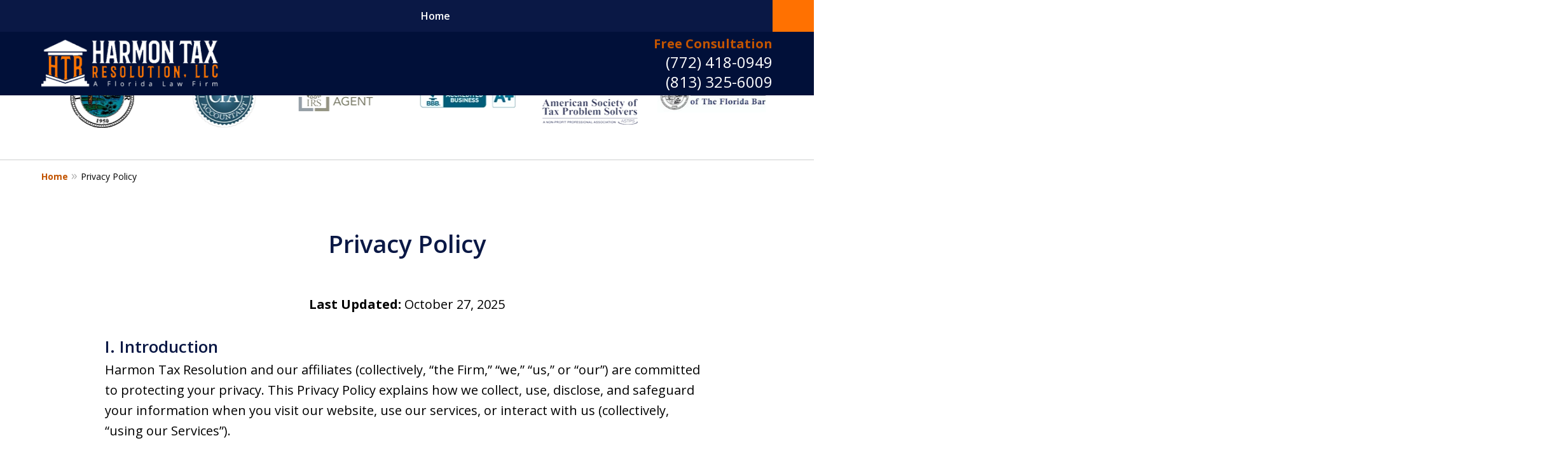

--- FILE ---
content_type: text/html
request_url: https://www.harmonassociates.net/privacy-policy/
body_size: 25455
content:
<!doctype html><html data-autocontrast-target="#tnav-wrap .contactus" class="-no-js" data-autocontrast-offset="0.08" data-autocontrast-suffix="-btn" data-directive="j-autocontrast" lang="en"><head prefix="og: http://ogp.me/ns# fb: http://ogp.me/ns/fb#"><title>Privacy Policy | St. Lucie County Tax Lawyer Harmon Tax Resolution</title><meta charset="utf-8"><link href="https://www.harmonassociates.net/privacy-policy/" rel="canonical"><meta content="width=device-width" name="viewport"><meta content="Free Consultation - Call (772) 418-0949 - Harmon Tax Resolution is dedicated to providing our clients with legal services in Tax and IRS Tax cases. Privacy Policy - St. Lucie County Tax Lawyer" name="description"><meta content="index, follow, max-snippet:-1, max-image-preview:large, max-video-preview:-1" name="robots"><meta content="summary_large_image" name="twitter:card"><meta content="Privacy Policy | St. Lucie County Tax Lawyer Harmon Tax Resolution" name="twitter:title"><meta content="Free Consultation - Call (772) 418-0949 - Harmon Tax Resolution is dedicated to providing our clients with legal services in Tax and IRS Tax cases. Privacy Policy - St. Lucie County Tax Lawyer" name="twitter:description"><meta content="Est. reading time" name="twitter:label1"><meta content="5 minutes" name="twitter:data1"><meta content="Privacy Policy" property="og:title"><meta content="Free Consultation - Call (772) 418-0949 - Harmon Tax Resolution is dedicated to providing our clients with legal services in Tax and IRS Tax cases. Privacy Policy - St. Lucie County Tax Lawyer" property="og:description"><meta content="https://www.harmonassociates.net/privacy-policy/" property="og:url"><meta content="Harmon Tax Resolution" property="og:site_name"><meta content="article" property="og:type"><meta content="2025-10-28T01:33:17+00:00" property="article:modified_time"><link media="(max-width: 749px)" as="image" href="/static/2023/08/Mobile_Internal_Banner.jpg.webp" rel="preload"><link media="(min-width: 750px)" as="image" href="/static/2023/08/final-internalimage.jpg.webp" rel="preload"><meta content="zC1aHQvIiiOaNwsilg9T3syJV6g2nbvInfAkfUjceIY" name="google-site-verification"><meta content="harmonassociates-net" name="siteid"><script type="application/ld+json">{"@context":"https://schema.org","@graph":[{"@type":"WebPage","@id":"https://www.harmonassociates.net/privacy-policy/","url":"https://www.harmonassociates.net/privacy-policy/","name":"Privacy Policy | St. Lucie County Tax Lawyer Harmon Tax Resolution","isPartOf":{"@id":"https://www.harmonassociates.net/#website"},"datePublished":"2023-07-12T20:05:46+00:00","dateModified":"2025-10-28T01:33:17+00:00","description":"Free Consultation - Call (772) 418-0949 - Harmon Tax Resolution is dedicated to providing our clients with legal services in Tax and IRS Tax cases. Privacy Policy - St. Lucie County Tax Lawyer","breadcrumb":{"@id":"https://www.harmonassociates.net/privacy-policy/#breadcrumb"},"inLanguage":"en-US","potentialAction":[{"@type":"ReadAction","target":["https://www.harmonassociates.net/privacy-policy/"]}]},{"@type":"BreadcrumbList","@id":"https://www.harmonassociates.net/privacy-policy/#breadcrumb","itemListElement":[{"@type":"ListItem","position":1,"name":"Home","item":"https://www.harmonassociates.net/"},{"@type":"ListItem","position":2,"name":"Privacy Policy"}]},{"@type":"WebSite","@id":"https://www.harmonassociates.net/#website","url":"https://www.harmonassociates.net/","name":"Harmon Tax Resolution","description":"Harmon Tax Resolution&amp;#039;s Website","publisher":{"@id":"https://www.harmonassociates.net/#organization"},"inLanguage":"en-US"},{"@type":"LegalService","@id":"https://www.harmonassociates.net/#organization","name":"Harmon Tax Resolution","url":"https://www.harmonassociates.net/","logo":{"@type":"ImageObject","inLanguage":"en-US","@id":"https://www.harmonassociates.net/#/schema/logo/image/","url":"https://www.harmonassociates.net/static/2023/08/logo2-1.png","contentUrl":"https://www.harmonassociates.net/static/2023/08/logo2-1.png","width":614,"height":176,"caption":"Harmon Tax Resolution"},"image":{"@id":"https://www.harmonassociates.net/#/schema/logo/image/"},"review":[{"@context":"https://schema.org","@type":"Review","@id":"https://www.harmonassociates.net/#review-86","itemReviewed":{"@id":"https://www.harmonassociates.net/#organization","@type":"LegalService","name":"Harmon Tax Resolution"},"reviewBody":"I put my trust in him and I so happy I did. He was great about keeping me informed and did what he said he was going to do. I will recommend Harmon Tax services to any one that need it. Plus I will always use him if I ever need him again. Great person and Lawyer!","author":{"@type":"Person","name":"Paul F."},"reviewRating":{"@type":"Rating","worstRating":1,"bestRating":5,"ratingValue":5}},{"@context":"https://schema.org","@type":"Review","@id":"https://www.harmonassociates.net/#review-27","itemReviewed":{"@id":"https://www.harmonassociates.net/#organization","@type":"LegalService","name":"Harmon Tax Resolution"},"reviewBody":"Unexpectedly, I received an IRS notice stating I had a balance of over $124,000. The IRS debt was very impactful and made me very worried that I could not sleep at night. I sought help from Will. He was able to research and identify the issue along with how to correct it. He explained to me everything that had to be done. He communicated with me frequently and handled all IRS correspondence. He was very professional and thorough in his approach. The IRS debt balance was resolved, and I can put this behind me. I am grateful to Will for his professional ability to fix this for me. I highly recommend him to those who have IRS issues to be resolved.","author":{"@type":"Person","name":"Joseph B."},"reviewRating":{"@type":"Rating","worstRating":1,"bestRating":5,"ratingValue":5}},{"@context":"https://schema.org","@type":"Review","@id":"https://www.harmonassociates.net/#review-87","itemReviewed":{"@id":"https://www.harmonassociates.net/#organization","@type":"LegalService","name":"Harmon Tax Resolution"},"reviewBody":"For many years of having a small real estate rental business, I started to have many issues with IRS. In desperation I started searching for a Tax Accountant and Attorney. I remarkably came across Will Harmon, and have been very happy and satisfied with his professional and outstanding representation. Will has not only guided me through the Tax assessment process, saving me $thousands, but has also guided me through the correct business accounting procedures, in order to ensure compliance with IRS rules and procedures. For anyone having issues with IRS as I did, I highly, highly recommend Will Harmon to handle your issues, based on not only his knowledge of tax accounting and IRS procedures, but also his negotiation acumen. Thank you Will for all you have done. Dr. Deborah J. Wright, Delray Beach, FL.","author":{"@type":"Person","name":"Deborah W."},"reviewRating":{"@type":"Rating","worstRating":1,"bestRating":5,"ratingValue":5}},{"@context":"https://schema.org","@type":"Review","@id":"https://www.harmonassociates.net/#review-84","itemReviewed":{"@id":"https://www.harmonassociates.net/#organization","@type":"LegalService","name":"Harmon Tax Resolution"},"reviewBody":"I had a pressing IRS issue that I could not resolve with the IRS. I employed tax attorney CPA Will Harmon to fix this. He immediately addressed the issue with the IRS and another 3rd party, so I did not have to, allowing me to focus on other necessary things. His work resulted in getting this fixed. He delivered as promised and kept me updated the whole time. If you are dealing with an IRS issue, I recommend contacting Will. I am glad I did.","author":{"@type":"Person","name":"Brant G."},"reviewRating":{"@type":"Rating","worstRating":1,"bestRating":5,"ratingValue":5}},{"@context":"https://schema.org","@type":"Review","@id":"https://www.harmonassociates.net/#review-93","itemReviewed":{"@id":"https://www.harmonassociates.net/#organization","@type":"LegalService","name":"Harmon Tax Resolution"},"reviewBody":"Attorney Will Harmon provided excellent, trusted representation for me across several issues. There were facets of my situation that required a combination of skillsets, which Will happens to have. In addition to being an attorney, he is also a seasoned CPA. Resolving my problem required solid advocation skills, explicit tax knowledge, business acumen, and comprehensive communication capabilities. I will continue to seek Will’s counsel and tax work whenever needed. If you are dealing with a challenging tax issue and need complete trusted representation, call Will Harmon. You will be happy you did.","author":{"@type":"Person","name":"Jason M."},"reviewRating":{"@type":"Rating","worstRating":1,"bestRating":5,"ratingValue":5}},{"@context":"https://schema.org","@type":"Review","@id":"https://www.harmonassociates.net/#review-88","itemReviewed":{"@id":"https://www.harmonassociates.net/#organization","@type":"LegalService","name":"Harmon Tax Resolution"},"reviewBody":"Absolute pleasure to deal with! IRS came down on me for something i didn&#x27;t even do. Will took on the task and knocked it out faster than i imagined. Absolutely pleased! Definitely recommend using him for your needs!","author":{"@type":"Person","name":"Greg S."},"reviewRating":{"@type":"Rating","worstRating":1,"bestRating":5,"ratingValue":5}},{"@context":"https://schema.org","@type":"Review","@id":"https://www.harmonassociates.net/#review-95","itemReviewed":{"@id":"https://www.harmonassociates.net/#organization","@type":"LegalService","name":"Harmon Tax Resolution"},"reviewBody":"Mr. Harmon is a gentleman always conducted himself in a professional manner. He is very knowledgeable and organized. I can sincerely say he is always a pleasure. He’s an excellent conversationalist and goes out of his way to give his clients the best service. I would highly recommend him. He’s my attorney and I also consider him a friend, my wife shares my opinion as well he’s a true gentleman.","author":{"@type":"Person","name":"Danny A."},"reviewRating":{"@type":"Rating","worstRating":1,"bestRating":5,"ratingValue":5}},{"@context":"https://schema.org","@type":"Review","@id":"https://www.harmonassociates.net/#review-23","itemReviewed":{"@id":"https://www.harmonassociates.net/#organization","@type":"LegalService","name":"Harmon Tax Resolution"},"reviewBody":"Will Harmon is excellent at what he does and Harmon Associates is the place to go. He is a fantastic person and an expert in taxes and law. Harmon Associates is the best place to go to get excellent results and absolutely excellent service. I recommend all my friends to Harmon Associates.","author":{"@type":"Person","name":"Lisa R."},"reviewRating":{"@type":"Rating","worstRating":1,"bestRating":5,"ratingValue":5}}],"AggregateRating":[{"@context":"https://schema.org","@type":"AggregateRating","ratingValue":"5","reviewCount":"8","itemReviewed":{"@id":"https://www.harmonassociates.net/#organization","@type":"LegalService","name":"Harmon Tax Resolution"}}],"address":[{"@context":"https://schema.org","@type":"PostalAddress","@id":"https://www.harmonassociates.net/#address-5","streetAddress":"3268 SW Hambrick St","addressLocality":"Port St. Lucie","addressRegion":"FL","postalCode":"34953","addressCountry":"US","telephone":["+1 (772) 418-0949","+1 (813) 325-6009"],"faxNumber":[],"hoursAvailable":[]},{"@context":"https://schema.org","@type":"PostalAddress","@id":"https://www.harmonassociates.net/#address-6","streetAddress":"1200 Gulf Blvd #1702","addressLocality":"Clearwater","addressRegion":"FL","postalCode":"33767","addressCountry":"US","telephone":["+1 (772) 418-0949","+1 (813) 325-6009"],"faxNumber":[],"hoursAvailable":[]}],"sameAs":[["https://www.facebook.com/WillH67","https://twitter.com/WillHarmon67","https://www.linkedin.com/in/william-harmon-esq-cpa-mba/","https://lawyers.justia.com/firm/harmon-tax-resolution-240119","https://www.youtube.com/channel/UCANqfWB9yL2eIr0UghApdgQ"]],"priceRange":["$"]}]}</script><link href="/static/2023/08/favicon.ico" rel="icon" type="image/x-icon"><link href="https://fonts.googleapis.com" rel="preconnect"><link crossorigin="" href="https://fonts.gstatic.com" rel="preconnect"><link href="https://justatic.com" rel="preconnect"><link href="https://ss.justia.run" rel="preconnect"><link href="https://unpkg.com" rel="preconnect"><link href="https://fonts.googleapis.com/css2?family=Open+Sans:ital,wght@0,300..800;1,300..800&display=swap" rel="stylesheet"><script defer="" src="https://justatic.com/e/hazel/dist/topnav.js" type="module"></script><script defer="" nomodule="" src="https://justatic.com/e/hazel/legacy/topnav-legacy.js"></script><script defer="" nomodule="" src="https://justatic.com/e/hazel/legacy/polyfills-legacy.js"></script><script defer="" nomodule="" src="https://justatic.com/e/hazel/legacy/main-legacy.js"></script><script defer="" src="https://justatic.com/e/hazel/dist/main.js" type="module"></script><script defer="" src="https://justatic.com/e/widgets/js/justia.js"></script><script>(function(H){H.className=H.className.replace(/\bno-js\b/,'js')})(document.documentElement)</script><script>window.jmetadata = window.jmetadata || {"site":{"id":270,"name":"Harmon Tax Resolution","elevate":1,"domain":"www.harmonassociates.net","key":"d992508f715aae67df9ed41b5e462f1b054d560f2f96c1ffd7c9c10464eae161","keyVersion":2,"consent":1},"analytics":{"ga4":[{"measurementId":"G-0D68H273SH"}],"googleAds":{"conversionLabel":{}},"facebookPixel":{}},"chats":{}}</script><script>window.requestIdleCallback=window.requestIdleCallback||function(n){var e=Date.now();return setTimeout(function(){n({didTimeout:!1,timeRemaining:function(){return Math.max(0,50-(Date.now()-e))}})},1)};</script><script>window.requestIdleCallback(function loadGtm() {
        
            (function(w,d,s,l,i){w[l]=w[l]||[];w[l].push({'gtm.start':
            new Date().getTime(),event:'gtm.js'});var f=d.getElementsByTagName(s)[0],
            j=d.createElement(s),dl=l!='dataLayer'?'&l='+l:'';j.async=true;j.src=
            'https://ss.justia.run/gtm.js?id='+i+dl;f.parentNode.insertBefore(j,f);
            })(window,document,'script','dataLayer','GTM-MWX4VFL');
        
    });</script><style id="critical">@layer critical { @media screen {input{font-family:sans-serif;font-size:100%;line-height:1.15;margin:0}[class*=heading],h1{margin-bottom:0}.expandable-content.-collapsed{display:none}figure{display:block}:root{--main-font-family:Open Sans;--color-accent:#C25400;--color-primary:#0A1845;--color-secondary:#002F87;--color-highlight:#C25400;--color-light:#ffffff;--color-light-gray:#F8F8F8;--color-gray:#CECFCF;--color-medium-gray:#747474;--color-dark-gray:#333333;--color-gold:#faab00;--font-size-x-tiny:14px;--font-size-tiny:16px;--font-size-small:18px;--font-size-normal:20px;--font-size-large:22px;--font-size-x-large:24px;--font-size-x2-large:26px;--font-size-x3-large:30px;--font-size-x4-large:32px;--fw-button:400;--fw-headings:400;--header-background:#011039;--cta-label-color:#C25400;--cta-phone-color:#FFFFFF;--topnav-color:#ffffff;--topnav-background:#0A1845;--topnav-border-color:#dbdbdb;--morebtn-background:#24325F;--banner-bg-color:#011039;--banner-text-color-lvl1:#ffffff;--banner-text-color:#ffffff;--banner-fz-lvl1:45;--banner-fz-lvl2:70;--attorney-card-background:-webkit-image-set(url(/styles/static/2023/08/bgmainimage.jpg.webp) 1x, url(/styles/static/2023/08/bgmainimage.jpg) 1x);--attorney-card-bg:#ffffff;--attorney-card-heading-color:#20325a;--attorney-card-name-fz:38px;--attorney-card-name-color:#20325a;--attorney-card-text-color:#000000;--button-color:#FF7101;--button-text-color:#ffffff;--button-ghost-text-color-hover:#ffffff;--button-border-radius:25px;--reviews-icon-color:#f2f6f9;--list-item-width:650px;--list-item-fz:20px;--contact-form-list-fz:24px;--form-padding:20px;--form-spacing:20px;--form-fields-border-radius:5px;--ordered-list-items-spacing:20px;--ordered-list-numbers-size:36px;--ordered-list-numbers-spacing:14px;--form-background:-webkit-image-set(url(/styles/static/2023/08/bg-cf.jpg.webp) 1x, url(/styles/static/2023/08/bg-cf.jpg) 1x);--body-bg:#ffffff;--container-bg:#ffffff;--locations-icon-color:#20325a;--color-search:#555555;--search-button-text-color:#ffffff;--sidebar-left-divider:#ffffff;--localities-expander-color:#C25400;--general-border-radius:5px;--footer-fz:18px;--footer-color:#000000;--footer-background:#ffffff;--chat-color:#ffffff;--chat-bg:#06357a;--breadcrumbs-sep:'»'}.ui-swipeable .items:not(.tns-vertical){display:-webkit-box;display:-webkit-flex;display:flex;overflow:hidden;min-width:100%!important}.ui-swipeable .items:not(.tns-vertical):not(.tns-slider) .item{margin:0 2.0833333333%;-webkit-box-orient:vertical;-webkit-box-direction:normal;-webkit-flex-direction:column;flex-direction:column}.ui-swipeable .item{position:relative;left:auto!important;display:-webkit-box!important;display:-webkit-flex!important;display:flex!important;margin-right:2.08333vw;margin-left:2.08333vw;-webkit-box-pack:center;-webkit-justify-content:center;justify-content:center;-webkit-box-align:center;-webkit-align-items:center;align-items:center}.tns-controls button::before{display:-webkit-box!important;display:-webkit-flex!important;display:flex!important;padding:0 9px 3px;-webkit-box-pack:end;-webkit-justify-content:flex-end;justify-content:flex-end;-webkit-box-align:center;-webkit-align-items:center;align-items:center;background-color:var(--color-highlight,#00b3e3);content:"";-webkit-filter:opacity(0.4);filter:opacity(.4);width:35px;height:35px}.tns-controls button::after{position:absolute;top:50%;right:12px;display:block;width:12px;height:12px;background-image:url("/static/icons/arrow.svg");background-repeat:no-repeat;background-position:center center;background-size:cover;-webkit-transform:translateY(-50%);transform:translateY(-50%);content:"";-webkit-filter:invert(100%);filter:invert(100%)}.tns-nav{display:-webkit-box;display:-webkit-flex;display:flex;width:100%;margin-top:15px;-webkit-box-pack:center;-webkit-justify-content:center;justify-content:center}.tns-nav button{display:-webkit-box;display:-webkit-flex;display:flex;padding:0;border:0;-webkit-box-pack:center;-webkit-justify-content:center;justify-content:center;-webkit-box-align:center;-webkit-align-items:center;align-items:center;background-color:rgba(0,0,0,0);color:var(--color-primary,#06357a);width:50px;height:50px}.ui-widget .title.-underlined::after{position:absolute;bottom:-25px;left:50%;width:150px;height:2px;background-color:var(--color-highlight);-webkit-transform:translateX(-50%);transform:translateX(-50%);content:""}.button-container{display:-webkit-box;display:-webkit-flex;display:flex;line-height:initial;text-align:center}.ui-columns{display:-webkit-box;display:-webkit-flex;display:flex;width:104.347826087%;margin-right:-2.1739130435%;margin-left:-2.1739130435%;-webkit-flex-wrap:wrap;flex-wrap:wrap;-webkit-box-pack:start;-webkit-justify-content:flex-start;justify-content:flex-start}.entry .featured-image{-ms-grid-row:1;-ms-grid-column:1;display:block;width:100%;margin:0 auto;grid-area:image}.entry .entry-content{-ms-grid-row:2;-ms-grid-column:1;grid-area:entry-content}.theme-picker .tns-controls button{width:50px;height:50px;position:absolute;top:calc(50% - 25px);right:-25px;display:-webkit-box!important;display:-webkit-flex!important;display:flex!important;overflow:hidden;padding:0;border-width:0;-webkit-box-pack:center;-webkit-justify-content:center;justify-content:center;-webkit-box-align:center;-webkit-align-items:center;align-items:center;background-color:rgba(0,0,0,0);color:#fff;text-indent:-9999px;-webkit-transform-origin:center;transform-origin:center}.theme-picker .tns-controls button[data-controls=prev]{right:auto;left:-25px;-webkit-transform:rotate(180deg);transform:rotate(180deg)}.theme-picker .tns-controls button::after{width:30px;height:30px;position:revert;top:revert;display:-webkit-box;display:-webkit-flex;display:flex;padding-bottom:6px;border-radius:50%;-webkit-box-pack:center;-webkit-justify-content:center;justify-content:center;-webkit-box-align:center;-webkit-align-items:center;align-items:center;background:revert;background-color:#06357a;color:#fff;font-size:1.2rem;text-indent:0;-webkit-transform:revert;transform:revert;-webkit-filter:revert;filter:revert;content:"›"}.logo{--max-width:100%;--max-height:90px;display:grid;grid-template-rows:1fr fit-content(var(--max-height)) 1fr;grid-template-columns:1fr fit-content(var(--max-width)) 1fr;grid-template-areas:"tl tc tr" "ml mc mr" "bl bc br";grid-area:logo;justify-items:center;-webkit-box-align:center;-webkit-align-items:center;align-items:center}.logo a{-ms-grid-row:2;-ms-grid-column:2;grid-area:mc;line-height:1}.logo img{height:auto;max-height:min(90px,var(--max-height));vertical-align:text-bottom;-o-object-fit:scale-down;object-fit:scale-down;-o-object-position:center;object-position:center}html{line-height:1.15;-ms-text-size-adjust:100%;-webkit-text-size-adjust:100%}body{margin:0}header,nav{display:block}h1{font-size:2em;margin:.67em 0}figcaption,figure{display:block}figure{margin:1em 40px}main{display:block}a{background-color:rgba(0,0,0,0);-webkit-text-decoration-skip:objects}strong{font-weight:inherit}strong{font-weight:bolder}img{border-style:none}svg:not(:root){overflow:hidden}button,input{font-family:sans-serif;font-size:100%;line-height:1.15;margin:0}button{overflow:visible}button{text-transform:none}button{-webkit-appearance:button}button::-moz-focus-inner{border-style:none;padding:0}button:-moz-focusring{outline:ButtonText dotted 1px}input{overflow:visible}::-webkit-file-upload-button{-webkit-appearance:button;font:inherit}*,::after,::before{box-sizing:border-box}html{font-size:20px;scroll-behavior:smooth}body{position:relative;overflow-x:hidden;min-width:320px;padding-bottom:var(--body-bottom-offset,0);background-color:var(--body-bg,#fff);color:#000;font-size:1rem;line-height:1.6;text-rendering:optimizeLegibility}.main-content img,.main-header img{max-width:100%;height:auto}a{color:var(--color-highlight,#00b3e3);text-decoration:none}[class*=heading],h1,h2{margin-bottom:0}p{margin-top:0}p:last-child{margin-bottom:0}@media screen and (min-width:46.875em){.ui-widget{padding-top:100px;padding-bottom:100px}.ui-narrative:not(.ui-widget){padding-top:50px;padding-bottom:100px}:target{--target-offset:calc(150px + var(--container-top, 0px))}.logo{height:100px}p{margin-bottom:1.5em}.tns-controls{--display:none;display:var(--display,none)!important}}button{font-family:"Open Sans",sans-serif}.visually-hidden{position:absolute;overflow:hidden;width:1px;height:1px;padding:0;border:0;margin:-1px;clip:rect(0,0,0,0)}.ui-swipeable{width:100%;padding:0}.ui-swipeable img{display:block}.ui-swipeable>.container{position:relative;overflow:hidden;max-width:1200px;margin:0 auto}.ui-swipeable .items:not(.tns-vertical){display:flex;overflow:hidden;min-width:100%!important}.ui-swipeable .items:not(.tns-vertical):not(.tns-slider){width:100%}.ui-swipeable .items:not(.tns-vertical):not(.tns-slider) .item{margin:0 2.0833333333%;flex-direction:column}.ui-swipeable .item{position:relative;left:auto!important;display:flex!important;margin-right:2.08333vw;margin-left:2.08333vw;justify-content:center;align-items:center}@media screen and (min-width:75em){.ui-swipeable .item{margin-right:25px;margin-left:25px}}.ui-swipeable.-max-2 .items:not(.tns-slider) .item{min-width:45.8333333333%}.-dark-bg .ui-swipeable .tns-controls button,.-dark-bg .ui-swipeable .tns-nav button{color:#fff}.tns-controls button{--arrow-size:35px;width:var(--arrow-size);height:var(--arrow-size);position:absolute;z-index:1;top:calc(50% - 17.5px);left:5px;overflow:hidden;padding:0;border:0;border-radius:50%;background:0 0;text-indent:-600px}.tns-controls button::before{display:flex!important;padding:0 9px 3px;justify-content:flex-end;align-items:center;background-color:var(--color-highlight,#00b3e3);content:"";filter:opacity(.4);width:35px;height:35px}.tns-controls button::after{position:absolute;top:50%;right:12px;display:block;width:12px;height:12px;background-image:url("/static/icons/arrow.svg");background-repeat:no-repeat;background-position:center center;background-size:cover;transform:translateY(-50%);content:"";filter:invert(100%)}.tns-nav{display:flex;width:100%;margin-top:15px;justify-content:center}.tns-nav button{display:flex;padding:0;border:0;justify-content:center;align-items:center;background-color:rgba(0,0,0,0);color:var(--color-primary,#06357a);width:50px;height:50px}.tns-nav button::before{width:10px;height:10px;display:inline-block;opacity:.3;border-radius:50%;background-color:currentColor;content:""}.tns-nav button.tns-nav-active{color:var(--color-primary,#06357a)}.tns-nav button.tns-nav-active::before{opacity:1}.ui-widget.practice-areas.-practice-areas-8 .ui-swipeable .tns-controls,.ui-widget.practice-areas.-practice-areas-8 .ui-swipeable .tns-controls button,.ui-widget.practice-areas.-practice-areas-9 .ui-swipeable .tns-controls,.ui-widget.practice-areas.-practice-areas-9 .ui-swipeable .tns-controls button{display:block!important}.ui-widget.practice-areas.-practice-areas-8 .ui-swipeable .tns-nav,.ui-widget.practice-areas.-practice-areas-9 .ui-swipeable .tns-nav{display:none!important}.ui-cards{--shadow-size:25px}[class*=heading]{display:block}.heading-1,h1{color:var(--color-primary,#06357a);font-weight:600;font-size:1.9rem}h2{color:var(--color-primary,#06357a);font-weight:600;font-size:1.3rem}.heading-1{font-weight:600}.ui-widget .title.-underlined{--util-margin-bottom:75px}.ui-widget .title.-underlined::after{position:absolute;bottom:-25px;left:50%;width:150px;height:2px;background-color:var(--color-highlight);transform:translateX(-50%);content:""}.ui-widget{width:100%;padding:50px 25px}.stripes .ui-widget{border-width:1px 0 0;border-style:solid;border-color:var(--color-light,#fff)}.stripes .ui-widget[class*=_bg-]+:not([class*=_bg-]){border-color:transparent}.stripes.-above-narrative .ui-widget:first-child:not(._has-border-top){border-color:transparent}.stripes.-above-narrative .ui-widget:last-of-type:not([class*=_bg-]){border-bottom:1px solid var(--color-gray,#dbdbdb)}.ui-widget>.container{max-width:1150px;margin:0 auto}.ui-widget .title{position:relative;display:block;max-width:1150px;margin:0 auto var(--util-margin-bottom,50px);color:var(--color-primary,#06357a);font-weight:600;font-size:clamp(24px,(3.1666666667vw),38px);line-height:1.1;text-align:center;text-wrap:balance}.ui-narrative:not(.ui-widget){padding:25px;margin:0 auto}.ui-narrative:not(.ui-widget) .content{zoom:1;margin:0 auto}.ui-narrative:not(.ui-widget) .content::after{clear:both;display:block;visibility:hidden;height:0;font-size:0;content:" "}@media screen and (min-width:46.875em){.ui-widget{padding-top:100px;padding-bottom:100px}.ui-narrative:not(.ui-widget){padding-top:50px;padding-bottom:100px}}.ui-narrative .content{max-width:950px;margin:0 auto}.narrow-container .ui-narrative{width:100%;padding-right:0;padding-left:0}.ui-narrative .heading-1{--util-margin-bottom:50px;margin:var(--util-margin-bottom) auto;text-wrap:pretty}.ui-narrative .heading-1.title{display:block;max-width:950px;margin-right:auto;margin-left:auto}.ui-narrative [class*=heading]:first-child{margin-top:0}.button-container{display:flex;line-height:initial;text-align:center}.ui-button:not(.-link),.ui-form .ui-button,.wp-element-button{display:inline-block;min-width:160px;padding:.88889em 30px;border:0;border-radius:var(--button-border-radius,3px);margin:50px auto 0;outline:0;grid-area:center;background-color:var(--button-color,var(--color-accent,#e2231a));color:var(--button-text-color,#fff);font-weight:700;font-size:.9rem;line-height:1.1;text-align:center;text-decoration:none}.ui-button.-link{--button-color:var(--color-highlight, #00b3e3);display:inline-block;min-width:auto;border-width:0;outline:0;grid-area:center;background:0 0;color:var(--button-color,var(--color-highlight,#00b3e3));font-weight:700;font-size:1em}.ui-button.-link::after{content:" ›"}.ui-columns{display:flex;width:104.347826087%;margin-right:-2.1739130435%;margin-left:-2.1739130435%;flex-wrap:wrap;justify-content:flex-start}.ui-columns .column{width:100%;padding-right:2.1739130435%;padding-left:2.1739130435%}.entry .featured-image{display:block;width:100%;margin:0 auto;grid-area:image}.entry .entry-content{grid-area:entry-content}._bg-light-gray:not([class*=footer-v]){--util-bg:var(--color-light-gray, #cecfcf);background-color:var(--color-light-gray,#cecfcf)!important}:target{--target-offset:0;scroll-margin-top:var(--target-offset)}._has-border-top{border-top:1px solid var(--color-gray,#dbdbdb)}._has-border-bottom{border-bottom:1px solid var(--color-gray,#dbdbdb)}.theme-picker .tns-controls{position:absolute;z-index:1;top:50%;left:0;width:100%}.theme-picker .tns-controls button{width:50px;height:50px;position:absolute;top:calc(50% - 25px);right:-25px;display:flex!important;overflow:hidden;padding:0;border-width:0;justify-content:center;align-items:center;background-color:rgba(0,0,0,0);color:#fff;text-indent:-9999px;transform-origin:center}.theme-picker .tns-controls button[data-controls=prev]{right:auto;left:-25px;transform:rotate(180deg)}.theme-picker .tns-controls button::before{content:none}.theme-picker .tns-controls button::after{width:30px;height:30px;position:revert;top:revert;display:flex;padding-bottom:6px;border-radius:50%;justify-content:center;align-items:center;background:revert;background-color:#06357a;color:#fff;font-size:1.2rem;text-indent:0;transform:revert;filter:revert;content:"›"}@media screen and (min-width:56.25em){.theme-picker .tns-controls button{right:-70px}.theme-picker .tns-controls button[data-controls=prev]{display:none}}.logo{--max-width:100%;--max-height:90px;display:grid;grid-template-rows:1fr fit-content(var(--max-height)) 1fr;grid-template-columns:1fr fit-content(var(--max-width)) 1fr;grid-template-areas:"tl tc tr" "ml mc mr" "bl bc br";grid-area:logo;justify-items:center;align-items:center}@media screen and (min-width:46.875em){:target{--target-offset:calc(150px + var(--container-top, 0px))}.logo{height:100px}}.logo a{grid-area:mc;line-height:1}.logo img{height:auto;max-height:min(90px,var(--max-height));vertical-align:text-bottom;object-fit:scale-down;object-position:center}[class*=-logo-] .logo img{width:auto;max-width:min(100%,var(--max-width))}.-logo-hq .logo{--max-width:500px;--max-height:80px}.banner-tagline{left:50%!important}.ui-widget.-settlements:not(:has(.-fixed)) .tns-nav{position:revert;transform:revert}body{font-family:var(--main-font-family,"Open Sans"),sans-serif}.narrow-container{max-width:60rem;padding:1.25rem;margin:0 auto}.narrow-container .ui-narrative .heading-1.title{padding-right:0;padding-left:0;text-align:center}.ui-breadcrumbs{display:none}.ui-narrative .content{--resp-box-padding:0.5rem}.main-footer .ui-search{grid-area:search}.ui-button.-link.expander::after{display:inline-flex;width:1rem;height:1rem;margin-left:.25em;line-height:1;transform:rotate(90deg);align-content:center;justify-content:center;place-content:center;content:"›"}.ui-form input{border-width:.05rem;border-style:solid;border-color:#d6d7d8;border-radius:var(--form-fields-border-radius,var(--general-border-radius,.15rem));outline:0;background-color:#fff;color:#000;font-size:.9rem;line-height:1.5;font-family:var(--main-font-family,"Open Sans"),sans-serif;vertical-align:middle;appearance:none}.ui-widget:not([style*="--banner-image:"]){--background:none!important}.top-numbers{z-index:1002;display:flex;overflow-x:hidden;width:100%;height:5rem;flex-wrap:wrap;align-items:center;background-color:#fff;color:#000;box-shadow:0 .1rem .25rem rgba(0,0,0,.26);font-size:.9rem;line-height:1.1;text-align:center;padding-left:.5rem;padding-right:.5rem}.top-numbers li,.top-numbers ul{width:100%;padding:0;margin:0;list-style:none}.top-numbers a.ui-button{display:block;width:calc(21rem - (37.5rem - 100vw)/ 430 * 150);min-width:0;min-width:initial;padding:.5rem 0;margin:.5rem auto 0}.top-numbers .phone{white-space:nowrap}.main-head{display:grid;width:100%;max-width:60rem;margin:0 auto;grid-template-areas:"head-left";grid-area:head;text-align:center}.main-head .logo{padding:1.25rem;grid-area:head-left;justify-content:center;align-items:center;align-self:center}.main-header>.container{position:relative;display:grid;width:100%;grid-template-columns:100%;grid-template-areas:var(--header-areas,"head" "navigation")}.main-header>.container.-tnav-above-head{--header-areas:"navigation" "head"}.main-header .cta{display:none}.main-header .cta .line{white-space:nowrap}.main-header .cta .line.-label{display:block;color:var(--cta-label-color,var(--color-highlight,#02b3e3));font-weight:700;font-size:1rem}.main-header .cta .line.-phone{display:block;color:var(--cta-phone-color,var(--color-primary,#06357a));font-size:1.2rem}.-has-search .cta{grid-area:cta;flex-direction:revert;justify-content:revert;align-items:center;align-content:revert;text-align:revert}.main-header{z-index:999;width:100%;background-color:var(--header-background,#fff)}.main-header .nav{position:relative;z-index:1001;overflow:hidden;width:100%;height:2.5rem;grid-area:navigation;background-color:var(--topnav-background,var(--color-primary,#06357a));box-shadow:var(--box-shadow);font-size:.8rem}.main-header .nav li.contactus{background-color:var(--button-color,var(--color-accent,#e2231a))}.main-header .nav li.contactus a{color:var(--button-text-color,#fff)}.main-header .nav a,.main-header .nav li,.main-header .nav ul{position:relative;display:inline-block;padding:0;margin:0;color:var(--topnav-color,var(--color-light,#fff));font-weight:600;white-space:nowrap}.main-header .nav>.container{position:relative;max-width:57.5rem;margin:0 auto}.main-header .nav .list.level-1>li{display:table-cell}.main-header .nav .list.level-1>li ul{display:none}.main-header .nav .list.level-1>li>a{padding:0 1.5rem;line-height:2.5rem;text-transform:none}.main-header .nav .list.level-1>li.contactus{box-shadow:inset 0 2.5rem transparent}.main-header .nav .list.level-1{position:relative;overflow-x:scroll;width:100%;max-width:60rem;font-family:var(--main-font-family,"Open Sans"),sans-serif;white-space:nowrap;backface-visibility:hidden}.main-header .nav .list.level-1::-webkit-scrollbar{display:none}.main-header .nav ul:not(.level-1){position:absolute;top:100%;left:0;min-width:100%;padding:.3rem 0;border-bottom:.2rem solid rgba(255,255,255,.2);background-color:var(--topnav-background,var(--color-primary,#06357a));box-shadow:0 0 0 .05rem rgba(255,255,255,.2)}.main-header .nav ul:not(.level-1)::before{position:absolute;top:0;left:0;display:block;width:100%;height:100%;background-color:rgba(255,255,255,.2);content:""}.main-header .nav ul:not(.level-1) a,.main-header .nav ul:not(.level-1) li{display:block}.main-header .nav ul:not(.level-1) a{padding:.3rem 2rem .3rem 1rem}.banner-container .tns-controls,.banner-container .tns-nav{position:absolute;z-index:2;top:0;bottom:0;left:50%;display:flex;width:100%;max-width:65rem;height:100%;justify-content:flex-end;align-items:flex-end;transform:translateX(-50%)}.banner-container .tns-nav{margin-top:0}.banner-container .tns-nav button{color:#fff}.banner-container .tns-nav button::before{box-shadow:0 0 .15rem rgba(0,0,0,.5)}.banner-container .tns-controls button{left:0;display:block}.banner-container .tns-controls button[data-controls=next]{right:0;left:auto}.banner-tagline{position:absolute;top:0;display:grid;width:100%;height:100%;padding:1rem 1.25rem;grid-template-areas:"t" "m" "b";color:var(--util-color,var(--banner-text-color,#fff));transform:translateX(-50%)}.banner-tagline .container{display:flex;margin:0 auto;flex-direction:column;flex-wrap:wrap;align-items:center;text-align:center}.-tagline-middle-lvl1 .banner-tagline .container{grid-area:m;justify-content:center}.-tagline-bottom-lvl1 .banner-tagline .container{grid-area:b;justify-content:end}.banner-tagline .text{width:100%;font-size:calc(var(--banner-fz-lvl1, 60) / 750 * 100vw)}.banner-tagline .line{display:block;font-size:1em;line-height:1.2}.banner-tagline .line.-line-1{font-weight:var(--fw-headings,600)}.banner-tagline .ui-button{display:inline-block;font-size:max(.7rem,min(calc(.7rem + (.0088888889 * (100vw - 37.5rem))),.9rem))}.banner-tagline .button-container{display:none;line-height:1;text-align:inherit}.main-banner{position:relative}.banner-container{position:relative;background-color:var(--banner-bg-color,#fff)}.banner{position:relative;display:grid;overflow:hidden;width:100%;margin:0 auto}.banner img{position:absolute;top:0;left:50%;max-width:100%;height:100%;margin:0 auto;transform:translateX(-50%)}.ui-widget.-badges{padding:1.25rem 0}.ui-widget.-badges .ui-swipeable>.container{max-width:57.5rem}.ui-widget.-badges .item{height:5rem;padding:0 .5rem;margin:0}.ui-widget.-badges img{max-height:5rem;vertical-align:middle;object-fit:contain}.ui-gallery .tns-nav{margin-top:2.5rem}.ui-gallery .tns-nav button{color:var(--util-color,var(--color-primary))}.ui-gallery .tns-controls button{left:0}.ui-gallery .tns-controls button[data-controls=next]{right:0;left:auto}.ui-gallery .tns-controls button::before{width:2rem;height:2rem}.ui-widget.-our-team-19 .ui-swipeable .tns-controls{display:none}.ui-widget.-our-team-19 .ui-swipeable .tns-nav{margin-top:0;margin-bottom:0}.ui-widget.-our-team-19._bg-primary .tns-nav button::before{color:var(--color-light,#fff)}.ui-widget.-our-team-19 .item.-image{grid-area:image}.ui-widget.-our-team-20 .ui-swipeable .tns-controls{display:none}.ui-widget.-our-team-20 .ui-swipeable .tns-nav{margin-top:0;margin-bottom:0}.ui-widget.-our-team-20._bg-primary .tns-nav button::before{color:var(--color-light,#fff)}.main-footer .container.-top{grid-area:top-c}.main-footer .container.-bottom{grid-area:bottom-c}.main-footer .addresses{grid-area:addr}.main-footer .localities .ui-button{margin-top:0;color:var(--localities-expander-color,var(--color-highlight,#02b3e3))}.main-footer .nav{grid-area:nav;font-size:.8rem}.main-footer .footertitle{grid-area:title}.main-footer .footerlocalities{grid-area:local}.main-footer .disclaimers-container{grid-area:dis-cont}.main-footer .copyright{margin:0;grid-area:©}.main-header .container.-header-4 .logo{grid-area:logo;justify-content:center}.main-header .container.-header-4 .logo a{grid-area:mc}.main-header:has(.-header-5) .cta .line.-label{grid-area:line;font-weight:400}.main-header:has(.-header-5) .cta .line.-phone{grid-area:phone;font-weight:700}.main-header:has(.-header-5) .cta>:not(.line){max-width:2rem;max-height:2rem;grid-area:icon;align-self:center;justify-self:center;place-self:center}.main-header:has(.-header-5) .cta>:not(.line)+.line:last-child{grid-area:1/2/3/3}.main-header .container.-header-7 .logo{grid-area:logo;justify-content:center}.main-header .container.-header-7 .logo a{grid-area:mc}.-tiny{max-height:30rem;aspect-ratio:1.25}.banner-tagline{max-width:60rem}.banner:not(.-cover):not(.-animated) img{width:100%;max-width:65rem}.main-banner:has(.-video-1) .banner.-tagline-middle-lvl1 .container{grid-area:b}.banner.-animated:not(.-tagline-middle):not(.-tagline-top-center):not(.-tagline-bottom-center) .container{grid-area:t}.banner.-animated:not(.-tagline-middle):not(.-tagline-top-center):not(.-tagline-bottom-center) .image-container{display:flex;grid-area:b;align-items:end;align-self:stretch}.attorney-card.-attorney-card-1 .core{grid-area:core}.attorney-card.-attorney-card-1 .contact{grid-area:contact}.attorney-card.-attorney-card-1 .links{grid-area:links;order:1}.attorney-card.-attorney-card-1 .jurisdictions{grid-area:jurisdictions}.attorney-card.-attorney-card-2 .core{grid-area:core}.attorney-card.-attorney-card-2 .contact{grid-area:contact}.attorney-card.-attorney-card-2 .links{grid-area:links;order:1}.attorney-card.-attorney-card-2 .jurisdictions{grid-area:jurisdictions}.attorney-card.-attorney-card-3 .core{grid-area:core}.attorney-card.-attorney-card-3 .contact{grid-area:contact}.attorney-card.-attorney-card-3 .links{grid-area:links;order:1}.attorney-card.-attorney-card-3 .jurisdictions{grid-area:jurisdictions}.attorney-card.-attorney-card-4 .core{grid-area:core}.attorney-card.-attorney-card-4 .contact{grid-area:contact}.attorney-card.-attorney-card-4 .links{grid-area:links;order:1}.attorney-card.-attorney-card-4 .jurisdictions{grid-area:jurisdictions}.attorney-card.-attorney-card-5 .core{grid-area:core}.attorney-card.-attorney-card-5 .contact{grid-area:contact}.attorney-card.-attorney-card-5 .links{grid-area:links;order:1}.attorney-card.-attorney-card-5 .jurisdictions{grid-area:jurisdictions}.attorney-card.-attorney-card-6 .core{grid-area:core}.attorney-card.-attorney-card-6 .contact{grid-area:contact}.attorney-card.-attorney-card-6 .links{grid-area:links;order:1}.attorney-card.-attorney-card-6 .jurisdictions{grid-area:jurisdictions}.ui-widget.-settlements-1.-box:has(.tns-nav):not(.-has-arrows){--container-bottom-padding:min(15%,1.75rem)}.ui-widget.-settlements-1.-settlements:not(:has(.-fixed)) .tns-nav{margin-top:revert}.ui-widget.-settlements-1:not(.-has-arrows) .tns-controls{display:none}.ui-widget.-settlements-1:not(.-has-arrows) .tns-nav{margin-top:0}.ui-widget.-settlements-1.-has-arrows .tns-controls{display:block}.ui-widget.-settlements-1.-has-arrows .tns-nav{display:none}.ui-widget.-settlements-2.-has-arrows .tns-controls{display:block}.ui-widget.-settlements-2.-has-arrows .tns-nav{display:none}.ui-widget.-settlements-2.-settlements:not(:has(.-fixed)) .tns-nav{margin-top:revert}.ui-widget.-settlements-2:not(.-has-arrows) .tns-controls{display:none}.ui-widget.-settlements-2:not(.-has-arrows) .tns-nav{margin-top:0}.ui-widget.-settlements-2 .tns-nav{position:absolute;bottom:0;left:0;transform:none}.ui-widget.-settlements-7.-box:has(.tns-nav):not(.-has-arrows){--container-bottom-padding:min(15%,1.75rem)}.ui-widget.-settlements-7.-settlements:not(:has(.-fixed)) .tns-nav{margin-top:revert}.ui-widget.-settlements-7:not(.-has-arrows) .tns-controls{display:none}.ui-widget.-settlements-7:not(.-has-arrows) .tns-nav{margin-top:0}.ui-widget.-settlements-7.-has-arrows .tns-controls{display:block}.ui-widget.-settlements-7.-has-arrows .tns-nav{display:none}.ui-widget.-settlements-8:not(.-has-arrows) .tns-controls{display:none}.ui-widget.-settlements-8:not(.-has-arrows) .tns-nav{margin-top:0;margin-top:1.25rem}.ui-widget.-settlements-8.-has-arrows .tns-controls{display:block}.ui-widget.-settlements-8.-has-arrows .tns-nav{display:none}.ui-widget.-settlements-10.-settlements:not(:has(.-fixed)) .tns-nav{margin-top:revert}.ui-widget.-settlements-10:not(.-has-arrows) .tns-controls{display:none}.ui-widget.-settlements-10:not(.-has-arrows) .tns-nav{margin-top:0}.ui-widget.-settlements-10.-has-arrows .tns-controls{display:block}.ui-widget.-settlements-10.-has-arrows .tns-nav{display:none}.ui-widget.-settlements-11.-has-arrows .tns-controls{display:block}.ui-widget.-settlements-11.-has-arrows .tns-nav{display:none}.ui-widget.-settlements-11.-settlements:not(:has(.-fixed)) .tns-nav{margin-top:revert}.ui-widget.-settlements-11:not(.-has-arrows) .tns-controls{display:none}.ui-widget.-settlements-11:not(.-has-arrows) .tns-nav{margin-top:0}.ui-widget.-settlements-11 .tns-nav{position:absolute;bottom:0;left:0;transform:none}.ui-widget.-settlements-12.-box:has(.tns-nav):not(.-has-arrows){--container-bottom-padding:min(15%,1.75rem)}.ui-widget.-settlements-12.-settlements:not(:has(.-fixed)) .tns-nav{margin-top:revert}.ui-widget.-settlements-12:not(.-has-arrows) .tns-controls{display:none}.ui-widget.-settlements-12:not(.-has-arrows) .tns-nav{margin-top:0}.ui-widget.-settlements-12.-has-arrows .tns-controls{display:block}.ui-widget.-settlements-12.-has-arrows .tns-nav{display:none}.ui-widget.-settlements-13.-box:has(.tns-nav):not(.-has-arrows){--container-bottom-padding:min(15%,1.75rem)}.ui-widget.-settlements-13.-settlements:not(:has(.-fixed)) .tns-nav{margin-top:revert}.ui-widget.-settlements-13:not(.-has-arrows) .tns-controls{display:none}.ui-widget.-settlements-13:not(.-has-arrows) .tns-nav{margin-top:0}.ui-widget.-settlements-13.-has-arrows .tns-controls{display:block}.ui-widget.-settlements-13.-has-arrows .tns-nav{display:none}.ui-widget.-settlements-14.-box:has(.tns-nav):not(.-has-arrows){--container-bottom-padding:min(15%,1.75rem)}.ui-widget.-settlements-14.-settlements:not(:has(.-fixed)) .tns-nav{margin-top:revert}.ui-widget.-settlements-14:not(.-has-arrows) .tns-controls{display:none}.ui-widget.-settlements-14:not(.-has-arrows) .tns-nav{margin-top:0}.ui-widget.-settlements-14.-has-arrows .tns-controls{display:block}.ui-widget.-settlements-14.-has-arrows .tns-nav{display:none}.ui-widget.-settlements-15.-box:has(.tns-nav):not(.-has-arrows){--container-bottom-padding:min(15%,1.75rem)}.ui-widget.-settlements-15.-settlements:not(:has(.-fixed)) .tns-nav{margin-top:revert}.ui-widget.-settlements-15:not(.-has-arrows) .tns-controls{display:none}.ui-widget.-settlements-15:not(.-has-arrows) .tns-nav{margin-top:0}.ui-widget.-settlements-15.-has-arrows .tns-controls{display:block}.ui-widget.-settlements-15.-has-arrows .tns-nav{display:none}.info-blocks.-info-blocks-01 .tns-controls{display:none}.info-blocks.-info-blocks-4 .image{display:block;width:2.5rem;height:2.5rem;padding:.4rem;border-radius:50%;grid-area:icon;background-color:var(--image-bg)}.info-blocks.-info-blocks-5 .image{display:block;width:2.5rem;height:2.5rem;padding:.4rem;border-radius:50%;grid-area:icon;background-color:var(--image-bg)}.info-blocks.-info-blocks-8 .icon{display:flex;width:var(--icon-space);height:var(--icon-space);padding:var(--icon-padding);grid-area:icon;justify-content:center;align-items:center;color:var(--color-highlight,#02b3e3)}.info-blocks.-info-blocks-9 .icon{display:flex;width:var(--icon-space);height:var(--icon-space);padding:var(--icon-padding);grid-area:icon;justify-content:center;align-items:center;color:var(--color-highlight,#02b3e3)}.content-lists.-lists-3 .ui-grid:not(.items) .description{grid-area:description}.content-lists.-lists-3 .ui-grid:not(.items) .items{grid-area:items;--gap:2.5rem}.content-lists.-lists-4 .ui-grid:not(.items) .description{grid-area:description}.content-lists.-lists-4 .ui-grid:not(.items) .items{grid-area:items;--gap:2.5rem}.content-lists.-lists-5 .icon{display:flex;width:var(--icon-space);height:var(--icon-space);grid-area:icon;justify-content:center;align-items:center;color:var(--icon-fill)}.generic-banner.-generic-banner-01 .button-container{grid-area:1/3/3/4;flex-direction:column;align-items:center;justify-items:center;place-items:center}.generic-banner.-generic-banner-01 .title{padding-top:0;grid-area:1/1/2/2}.generic-banner.-generic-banner-01 .text{margin:1.25rem auto 0 0;grid-area:2/1/3/2}.generic-banner.-generic-banner-02 .button-container{grid-area:1/3/3/4;flex-direction:column;align-items:center;justify-items:center;place-items:center}.generic-banner.-generic-banner-02 .text{margin:0;grid-area:1/1/3/2}.generic-banner.-generic-banner-03 .button-container{grid-area:1/3/3/4;flex-direction:column;align-items:center;justify-items:center;place-items:center}.generic-banner.-generic-banner-03 .text{margin:0;grid-area:1/1/3/2}.ui-gallery.-gallery-1 .tns-nav{margin-top:2.5rem}.ui-gallery.-gallery-2 .tns-controls button{transform:translateX(-50%)}.ui-gallery.-gallery-2 .tns-controls button[data-controls=next]{transform:translateX(50%)}.ui-gallery.-gallery-4 .tns-controls button{transform:translateX(-50%)}.ui-gallery.-gallery-4 .tns-controls button[data-controls=next]{transform:translateX(50%)}.ui-widget.-our-team-1 .ui-swipeable .tns-controls{display:none}.ui-widget.-our-team-1 .ui-swipeable .tns-nav{margin-top:0;margin-bottom:0}.ui-widget.-our-team-1._bg-primary .tns-nav button::before{color:var(--color-light,#fff)}.ui-widget.-our-team-2 .ui-swipeable .tns-controls{display:none}.ui-widget.-our-team-2 .ui-swipeable .tns-nav{margin-top:0;margin-bottom:0}.ui-widget.-our-team-2._bg-primary .tns-nav button::before{color:var(--color-light,#fff)}.ui-widget.-our-team-3 .ui-swipeable .tns-controls{display:none}.ui-widget.-our-team-3 .ui-swipeable .tns-nav{margin-top:0;margin-bottom:0}.ui-widget.-our-team-3._bg-primary .tns-nav button::before{color:var(--color-light,#fff)}.ui-widget.-our-team-4 .ui-swipeable .tns-controls{display:none}.ui-widget.-our-team-4 .ui-swipeable .tns-nav{margin-top:0;margin-bottom:0}.ui-widget.-our-team-4._bg-primary .tns-nav button::before{color:var(--color-light,#fff)}.ui-widget.-our-team-5 .ui-swipeable .tns-controls{display:none}.ui-widget.-our-team-5 .ui-swipeable .tns-nav{margin-top:0;margin-bottom:0}.ui-widget.-our-team-5._bg-primary .tns-nav button::before{color:var(--color-light,#fff)}.ui-widget.-our-team-6 .ui-swipeable .tns-controls{display:none}.ui-widget.-our-team-6 .ui-swipeable .tns-nav{margin-top:0;margin-bottom:0}.ui-widget.-our-team-6._bg-primary .tns-nav button::before{color:var(--color-light,#fff)}.ui-widget.-our-team-7 .ui-swipeable .tns-controls{display:none}.ui-widget.-our-team-7 .ui-swipeable .tns-nav{margin-top:0;margin-bottom:0}.ui-widget.-our-team-7._bg-primary .tns-nav button::before{color:var(--color-light,#fff)}.ui-widget.-our-team-8 .ui-swipeable .tns-controls{display:none}.ui-widget.-our-team-8 .ui-swipeable .tns-nav{margin-top:0;margin-bottom:0}.ui-widget.-our-team-8._bg-primary .tns-nav button::before{color:var(--color-light,#fff)}.ui-widget.-our-team-8 .item .card .text{padding:0;grid-area:text;align-items:flex-start;text-align:left}.ui-widget.-our-team-9 .ui-swipeable .tns-controls{display:none}.ui-widget.-our-team-9 .ui-swipeable .tns-nav{margin-top:0;margin-bottom:0}.ui-widget.-our-team-9._bg-primary .tns-nav button::before{color:var(--color-light,#fff)}.ui-widget.-our-team-10 .ui-swipeable .tns-controls{display:none}.ui-widget.-our-team-10 .ui-swipeable .tns-nav{margin-top:0;margin-bottom:0}.ui-widget.-our-team-10._bg-primary .tns-nav button::before{color:var(--color-light,#fff)}.ui-widget.-our-team-11 .ui-swipeable .tns-controls{display:none}.ui-widget.-our-team-11 .ui-swipeable .tns-nav{margin-top:0;margin-bottom:0}.ui-widget.-our-team-11._bg-primary .tns-nav button::before{color:var(--color-light,#fff)}.ui-widget.-our-team-12 .ui-swipeable .tns-controls{display:none}.ui-widget.-our-team-12 .ui-swipeable .tns-nav{margin-top:0;margin-bottom:0}.ui-widget.-our-team-12._bg-primary .tns-nav button::before{color:var(--color-light,#fff)}.ui-widget.-our-team-13 .ui-swipeable .tns-controls{display:none}.ui-widget.-our-team-13 .ui-swipeable .tns-nav{margin-top:0;margin-bottom:0}.ui-widget.-our-team-13._bg-primary .tns-nav button::before{color:var(--color-light,#fff)}.ui-widget.-our-team-13 .ui-swipeable .tns-controls{display:block;padding:0 1.25rem}.ui-widget.-our-team-13 .tns-controls{--display:block;display:var(--display)}.ui-widget.-our-team-13 .tns-controls button{display:block}.our-team.-our-team-14 .ui-swipeable .tns-controls{display:none}.our-team.-our-team-14 .ui-swipeable .tns-nav{margin-top:0;margin-bottom:0}.our-team.-our-team-14._bg-primary .tns-nav button::before{color:var(--color-light,#fff)}.our-team.-our-team-15 .ui-swipeable .tns-controls{display:none}.our-team.-our-team-15 .ui-swipeable .tns-nav{margin-top:0;margin-bottom:0}.our-team.-our-team-15._bg-primary .tns-nav button::before{color:var(--color-light,#fff)}.our-team.-our-team-16 .ui-swipeable .tns-controls{display:none}.our-team.-our-team-16 .ui-swipeable .tns-nav{margin-top:0;margin-bottom:0}.our-team.-our-team-16._bg-primary .tns-nav button::before{color:var(--color-light,#fff)}.our-team.-our-team-17 .ui-swipeable .tns-controls{display:none}.our-team.-our-team-17 .ui-swipeable .tns-nav{margin-top:0;margin-bottom:0}.our-team.-our-team-17._bg-primary .tns-nav button::before{color:var(--color-light,#fff)}.our-team.-our-team-18 .ui-swipeable .tns-controls{display:none}.our-team.-our-team-18 .ui-swipeable .tns-nav{margin-top:0;margin-bottom:0}.our-team.-our-team-18._bg-primary .tns-nav button::before{color:var(--color-light,#fff)}.locations.-locations-4 .ui-swipeable .tns-controls{display:none}.locations.-locations-4 .ui-swipeable .tns-nav{--margin-top:1.5rem;margin-top:var(--margin-top)}.locations.-locations-4 .ui-swipeable .tns-nav button{color:var(--util-color,var(--color-primary,#06357a))}.locations.-locations-4 .ui-swipeable .tns-controls,.locations.-locations-4 .ui-swipeable .tns-controls button{display:none}.locations.-locations-4 .ui-swipeable .tns-nav{display:flex}.locations.-locations-7 .ui-swipeable .tns-controls{display:none}.locations.-locations-7 .ui-swipeable .tns-nav{--margin-top:1.5rem;margin-top:var(--margin-top)}.locations.-locations-7 .ui-swipeable .tns-nav button{color:var(--util-color,var(--color-primary,#06357a))}.locations.-locations-7 .ui-swipeable .tns-controls,.locations.-locations-7 .ui-swipeable .tns-controls button{display:none}.locations.-locations-7 .ui-swipeable .tns-nav{display:flex}.locations.-locations-8 .tns-controls button{--size:1.75rem;top:calc(50% - (var(--size) - var(--offset))/ 2)}.locations.-locations-9 .ui-swipeable .tns-controls{display:none}.locations.-locations-9 .ui-swipeable .tns-nav{--margin-top:1.5rem;margin-top:var(--margin-top)}.locations.-locations-9 .ui-swipeable .tns-nav button{color:var(--util-color,var(--color-primary,#06357a))}.locations.-locations-9 .ui-swipeable .tns-controls,.locations.-locations-9 .ui-swipeable .tns-controls button{display:none}.locations.-locations-9 .ui-swipeable .tns-nav{display:flex}.locations.-locations-9 .tns-controls button{--size:1.75rem;top:calc(50% - (var(--size) - var(--offset))/ 2)}.locations.-locations-10{--offset:1.25rem;--widget-margin-inline:1.25rem;padding-left:0;padding-right:0}.locations.-locations-10 .tns-controls button{--size:1.75rem;top:calc(50% - (var(--size) - var(--offset))/ 2)}.locations.-locations-10 .ui-swipeable .tns-controls{display:none}.locations.-locations-10 .ui-swipeable .tns-nav{--margin-top:1.5rem;margin-top:var(--margin-top)}.locations.-locations-10 .ui-swipeable .tns-nav button{color:var(--util-color,var(--color-primary,#06357a))}.locations.-locations-10 .ui-swipeable .tns-controls,.locations.-locations-10 .ui-swipeable .tns-controls button{display:none}.locations.-locations-10 .ui-swipeable .tns-nav{display:flex}.locations.-locations-11 .icon{width:var(--icon-size);height:var(--icon-size);grid-area:icon;stroke:var(--color-highlight)}.locations.-locations-11 .address{grid-area:info}.client-reviews.-reviews-1 .ui-swipeable .tns-controls{display:none}.client-reviews.-reviews-1 .ui-swipeable .tns-nav{--margin-top:1.25rem;margin-top:var(--margin-top)}.client-reviews.-reviews-1 .ui-swipeable .tns-nav button{color:var(--util-color,var(--color-primary,#06357a))}.client-reviews.-reviews-1 .ui-swipeable .tns-controls,.client-reviews.-reviews-1 .ui-swipeable .tns-controls button{display:none}.client-reviews.-reviews-1 .ui-swipeable .tns-nav{display:flex}.client-reviews.-reviews-2 .tns-controls button{--size:1.75rem;top:calc(50% - (var(--size) - var(--offset))/ 2)}.client-reviews.-reviews-2 .ui-swipeable .tns-controls{--display:block;display:var(--display)}.client-reviews.-reviews-2 .ui-swipeable .tns-controls:has([style*=display]){--display:none}.client-reviews.-reviews-2 .ui-swipeable .tns-nav{display:none}.client-reviews.-reviews-3 .ui-swipeable .tns-controls{display:none}.client-reviews.-reviews-3 .ui-swipeable .tns-nav{--margin-top:1.5rem;margin-top:var(--margin-top)}.client-reviews.-reviews-3 .ui-swipeable .tns-nav button{color:var(--util-color,var(--color-primary,#06357a))}.client-reviews.-reviews-3 .ui-swipeable .tns-controls,.client-reviews.-reviews-3 .ui-swipeable .tns-controls button{display:none}.client-reviews.-reviews-3 .ui-swipeable .tns-nav{display:flex}.client-reviews.-reviews-4 .ui-swipeable .tns-controls{display:none}.client-reviews.-reviews-4 .ui-swipeable .tns-nav{--margin-top:1.5rem;margin-top:var(--margin-top)}.client-reviews.-reviews-4 .ui-swipeable .tns-nav button{color:var(--util-color,var(--color-primary,#06357a))}.client-reviews.-reviews-4 .ui-swipeable .tns-controls,.client-reviews.-reviews-4 .ui-swipeable .tns-controls button{display:none}.client-reviews.-reviews-4 .ui-swipeable .tns-nav{display:flex}.client-reviews.-reviews-8 .tns-controls button{--size:1.75rem;top:calc(50% - (var(--size) - var(--offset))/ 2)}.client-reviews.-reviews-8 .ui-swipeable .tns-controls{--display:block;display:var(--display)}.client-reviews.-reviews-8 .ui-swipeable .tns-controls:has([style*=display]){--display:none}.client-reviews.-reviews-8 .ui-swipeable .tns-nav{display:none}.client-reviews.-reviews-9 .ui-swipeable .tns-controls{--display:block;display:var(--display)}.client-reviews.-reviews-9 .ui-swipeable .tns-controls:has([style*=display]){--display:none}.client-reviews.-reviews-9 .ui-swipeable .tns-nav{display:none}.client-reviews.-reviews-9 .ui-swipeable .tns-controls{--display:flex;position:absolute;z-index:1;right:var(--right);bottom:var(--bottom,0);gap:var(--gap);justify-content:center;transform:translateX(var(--right))}.client-reviews.-reviews-9 .ui-swipeable .tns-controls button{position:relative;right:0;left:0}.client-reviews.-reviews-10 .tns-controls button{--size:1.75rem;top:calc(50% - (var(--size) - var(--offset))/ 2)}.client-reviews.-reviews-10 .ui-swipeable .tns-controls{--display:block;display:var(--display)}.client-reviews.-reviews-10 .ui-swipeable .tns-controls:has([style*=display]){--display:none}.client-reviews.-reviews-10 .ui-swipeable .tns-nav{display:none}.client-reviews.-reviews-11 .tns-controls button{--size:1.75rem;top:calc(50% - (var(--size) - var(--offset))/ 2)}.client-reviews.-reviews-11 .ui-swipeable .tns-controls{--display:block;display:var(--display)}.client-reviews.-reviews-11 .ui-swipeable .tns-controls:has([style*=display]){--display:none}.client-reviews.-reviews-11 .ui-swipeable .tns-nav{display:none}.client-reviews.-reviews-12 .tns-controls button{--size:1.75rem;top:calc(50% - (var(--size) - var(--offset))/ 2)}.client-reviews.-reviews-12 .ui-swipeable .tns-controls{--display:block;display:var(--display)}.client-reviews.-reviews-12 .ui-swipeable .tns-controls:has([style*=display]){--display:none}.client-reviews.-reviews-12 .ui-swipeable .tns-nav{display:none}.client-reviews.-reviews-12 .ui-swipeable .tns-controls{--display:flex;position:absolute;z-index:1;right:var(--right);bottom:var(--bottom,0);gap:var(--gap);justify-content:center;transform:translateX(var(--right));--arrow-height:1.05rem;--arrow-width:1.7rem;--mask:url("/styles/static/icons/long-arrow.svg")}.client-reviews.-reviews-12 .ui-swipeable .tns-controls button{position:relative;right:0;left:0}.client-reviews.-reviews-12 .ui-swipeable .tns-controls button{width:var(--arrow-width);height:var(--arrow-height);border-radius:0}.client-reviews.-reviews-12 .ui-swipeable .tns-controls button::before{position:relative;right:revert;width:var(--arrow-width);height:var(--arrow-height);background:var(--color-highlight,#02b3e3);transform:revert;mask-image:var(--mask);filter:revert;mask-repeat:no-repeat}.client-reviews.-reviews-12 .ui-swipeable .tns-controls button[data-controls=prev]::before{top:0;transform:rotate(180deg)}.client-reviews.-reviews-12 .ui-swipeable .tns-controls button[data-controls=next]::before{top:0;left:0}.client-reviews.-reviews-12 .ui-swipeable .tns-controls button:active{transform:scale(.8)}.client-reviews.-reviews-12 .ui-swipeable .tns-controls button::after{display:none}.client-reviews.-reviews-12 .ui-swipeable .tns-controls,.client-reviews.-reviews-12 [type=slides] .tns-controls{--bottom:var(--item-padding);--right:auto;--gap:2.5rem;left:calc(var(--item-padding) - .25rem);transform:none}.client-reviews.-reviews-13 .ui-swipeable .tns-controls{display:none}.client-reviews.-reviews-13 .ui-swipeable .tns-nav{--margin-top:1.5rem;margin-top:var(--margin-top)}.client-reviews.-reviews-13 .ui-swipeable .tns-nav button{color:var(--util-color,var(--color-primary,#06357a))}.client-reviews.-reviews-13 .ui-swipeable .tns-controls,.client-reviews.-reviews-13 .ui-swipeable .tns-controls button{display:none}.client-reviews.-reviews-13 .ui-swipeable .tns-nav{display:flex}.client-reviews.-reviews-14 .tns-controls button{--size:1.75rem;top:calc(50% - (var(--size) - var(--offset))/ 2)}.client-reviews.-reviews-14 .ui-swipeable .tns-controls{--display:block;display:var(--display)}.client-reviews.-reviews-14 .ui-swipeable .tns-controls:has([style*=display]){--display:none}.client-reviews.-reviews-14 .ui-swipeable .tns-nav{display:none}.client-reviews.-reviews-14 .ui-swipeable .tns-controls{--display:flex;position:absolute;z-index:1;right:var(--right);bottom:var(--bottom,0);gap:var(--gap);justify-content:center;transform:translateX(var(--right));--arrow-height:1.05rem;--arrow-width:1.7rem;--mask:url("/styles/static/icons/long-arrow.svg");--arrow-width:1.1rem;--arrow-height:2.5rem;--gap:2.5rem}.client-reviews.-reviews-14 .ui-swipeable .tns-controls button{position:relative;right:0;left:0}.client-reviews.-reviews-14 .ui-swipeable .tns-controls button{width:var(--arrow-width);height:var(--arrow-height);border-radius:0}.client-reviews.-reviews-14 .ui-swipeable .tns-controls button::before{position:relative;right:revert;width:var(--arrow-width);height:var(--arrow-height);background:var(--color-highlight,#02b3e3);transform:revert;mask-image:var(--mask);filter:revert;mask-repeat:no-repeat}.client-reviews.-reviews-14 .ui-swipeable .tns-controls button[data-controls=prev]::before{top:0;transform:rotate(180deg)}.client-reviews.-reviews-14 .ui-swipeable .tns-controls button[data-controls=next]::before{top:0;left:0}.client-reviews.-reviews-14 .ui-swipeable .tns-controls button:active{transform:scale(.8)}.client-reviews.-reviews-14 .ui-swipeable .tns-controls button{width:2.5rem;height:2.5rem}.client-reviews.-reviews-14 .ui-swipeable .tns-controls button::after{min-width:2.5rem;min-height:2.5rem;padding:0;border:.15rem solid var(--color-highlight,#02b3e3);border-radius:50%;filter:opacity(1)}.client-reviews.-reviews-14 .ui-swipeable .tns-controls button::after{top:0;left:0;width:var(--arrow-height);height:var(--arrow-width);background-image:none;transform:none}.client-reviews.-reviews-14 .ui-swipeable .tns-controls button[data-controls=prev]::before{right:.25rem;transform:rotate(90deg)}.client-reviews.-reviews-14 .ui-swipeable .tns-controls button[data-controls=next]::before{left:.25rem;transform:rotate(-90deg)}.client-reviews.-reviews-15 .ui-swipeable .tns-controls{display:none}.client-reviews.-reviews-15 .ui-swipeable .tns-nav{--margin-top:1.5rem;margin-top:var(--margin-top)}.client-reviews.-reviews-15 .ui-swipeable .tns-nav button{color:var(--util-color,var(--color-primary,#06357a))}.client-reviews.-reviews-15 .ui-swipeable .tns-controls,.client-reviews.-reviews-15 .ui-swipeable .tns-controls button{display:none}.client-reviews.-reviews-15 .ui-swipeable .tns-nav{display:flex}.ui-videos.-videos-3 .tns-controls{display:none}.ui-videos.-videos-4 .ui-swipeable .tns-controls{--display:block}.ui-videos.-videos-4 .ui-swipeable .tns-controls,.ui-videos.-videos-4 .ui-swipeable .tns-controls button{display:block}.ui-videos.-videos-4 .ui-swipeable .tns-nav{display:none}.faqs.-faqs-4 .tns-nav button{color:var(--util-color,var(--color-primary,#06357a))}.ui-processes.-processes-2 .ui-swipeable .tns-controls{--display:block;display:var(--display)}.ui-processes.-processes-2 .ui-swipeable .tns-controls:has([style*=display]){--display:none}.ui-processes.-processes-2 .ui-swipeable .tns-nav{display:none}.ui-processes.-processes-2 .tns-controls button{--size:1.75rem;top:calc(50% - (var(--size) - var(--offset))/ 2)}.footer-v2 .social-media{grid-area:social}.footer-v4 .social-media{grid-area:social}@media screen and (min-width:46.875em){.top-numbers{display:none}.main-head{display:grid;width:100%;height:5rem;padding:0 1.25rem;grid-template-columns:1fr 1.25rem 1fr;grid-template-areas:"head-left . head-right"}.main-head .logo{padding:0;grid-template-columns:fit-content(var(--max-width)) 1fr 1fr}.main-head .logo img{object-position:left center}.main-head .logo a{grid-area:ml}.main-header .cta{display:flex;grid-area:head-right;flex-direction:column;flex-wrap:wrap;justify-content:center;align-items:flex-end;align-content:flex-end;line-height:1.3;text-align:right}.main-header .cta a{color:currentColor}.cta-wrapper{display:flex;grid-area:head-right;justify-content:flex-end;align-items:center}.main-header{position:sticky;top:0;left:0;width:100%}.banner-tagline{padding:1.75rem 1.25rem;grid-template-areas:"tl tc tr" "ml mc mr" "bl bc br"}.banner:not(.-tagline-top-center):not(.-tagline-middle):not(.-tagline-bottom-center) .banner-tagline{grid-template-columns:minmax(auto,66.66%) 1fr minmax(auto,66.66%)}.-normal .banner-tagline,.-tiny .banner-tagline{padding:max(.85rem,min(calc(.85rem + (.0236363636 * (100vw - 37.5rem))),1.5rem)) 1.25rem}.-tagline-top-left .banner-tagline .container{grid-area:tl}.-tagline-top-center .banner-tagline .container{grid-area:tc}.-tagline-top-right .banner-tagline .container{grid-area:tr}.-tagline-middle-left .banner-tagline .container{grid-area:ml}.-tagline-middle .banner-tagline .container{grid-area:mc}.-tagline-middle-right .banner-tagline .container{grid-area:mr}.-tagline-bottom-left .banner-tagline .container{grid-area:bl}.-tagline-bottom-center .banner-tagline .container{grid-area:bc}.-tagline-bottom-right .banner-tagline .container{grid-area:br}.banner[class*=-right] .banner-tagline .container{margin-right:0;align-items:end;text-align:right}.-tagline-middle-right .banner-tagline .container{justify-content:center}.banner-tagline .text{font-size:calc(var(--banner-fz-lvl2, 40) / 1300 * 100vw)}.-normal .banner-tagline .line,.-tiny .banner-tagline .line{font-size:.75em}.banner-tagline .ui-button{margin-top:max(.85rem,min(calc(.85rem + (.0236363636 * (100vw - 37.5rem))),1.5rem))}.banner-tagline .button-container{display:block}.-header-over-banner .banner-tagline{padding-top:6.75rem}.-header-over-banner .banner-container{margin-top:-5rem}.ui-widget.-badges .item{height:7.5rem}.main-footer .expander{display:none}.ui-breadcrumbs{display:block;max-width:60rem;padding:0 1.25rem;margin:0 auto}.ui-breadcrumbs>.list{width:100%;padding:1.036em 0;margin:0;font-size:.7rem}.ui-breadcrumbs a{font-weight:700}.ui-breadcrumbs a::after{display:inline-block;margin:0 .25rem;color:#b3b3b3;font-weight:400;font-size:1rem;line-height:.9;vertical-align:baseline;transform:translateY(0);content:var(--breadcrumbs-sep,"›")}.ui-breadcrumbs a,.ui-breadcrumbs span{display:inline-block;text-indent:0;text-decoration:none}.ui-breadcrumbs span{display:inline}.ui-narrative .content{--resp-box-padding:0.75rem}.narrow-container{padding-top:0;padding-bottom:0}.-tiny{max-height:30rem;aspect-ratio:1.25}.-normal{max-height:15rem;aspect-ratio:4.3333333333}.-x-large{max-height:27.5rem;aspect-ratio:2.3636363636}.main-banner:has(.-video-1) .banner.-tagline-bottom-center .container,.main-banner:has(.-video-1) .banner.-tagline-middle .container,.main-banner:has(.-video-1) .banner.-tagline-top-center .container{grid-area:ml}.banner.-animated:not(.-tagline-middle):not(.-tagline-top-center):not(.-tagline-bottom-center) .container{grid-area:ml}.banner.-animated.-tagline-bottom-right .container,.banner.-animated.-tagline-middle-right .container,.banner.-animated.-tagline-top-right .container{grid-area:mr}.ui-widget.-settlements-1:not(.-has-arrows) .tns-nav{display:none}.ui-widget.-settlements-2:not(.-has-arrows) .tns-nav{display:none}.ui-widget.-settlements-7:not(.-has-arrows) .tns-nav{display:none}.ui-widget.-settlements-10:not(.-has-arrows) .tns-nav{display:none}.ui-widget.-settlements-11:not(.-has-arrows) .tns-nav{display:none}.ui-widget.-settlements-12:not(.-has-arrows) .tns-nav{display:none}.ui-widget.-settlements-13:not(.-has-arrows) .tns-nav{display:none}.ui-widget.-settlements-14:not(.-has-arrows) .tns-nav{display:none}.ui-widget.-settlements-15:not(.-has-arrows) .tns-nav{display:none}.ui-gallery.-gallery-2 .tns-controls{--display:block}.ui-gallery.-gallery-4 .tns-controls{--display:block}.ui-widget.-our-team-4 .tns-nav{margin:.5rem 0}.locations.-locations-4:has(.tns-nav){--gap:0}.client-reviews.-reviews-9 .ui-swipeable .tns-controls{width:100%;padding-left:var(--nav-left);justify-content:flex-start}.client-reviews.-reviews-15 .tns-nav{justify-content:flex-start;align-items:flex-start;text-align:left}.client-reviews.-reviews-15 .tns-nav button{justify-content:flex-start}.rss-columns.-rss-5 .card p{grid-area:other}.rss-columns.-rss-5 .date{grid-area:date}}@media screen and (max-width:46.8125em){.top-numbers.-sticky{position:fixed;top:0}.main-header .cta-wrapper:has(.-flags),.main-header .cta:has(.-flags){display:flex;width:100%;grid-area:flags}.banner-tagline{color:var(--util-color,var(--banner-text-color-lvl1,var(--banner-text-color,#fff)))}.ui-widget.-settlements-1.-box:has(.tns-nav):not(.-has-arrows){--padding-bottom:1.25rem}.ui-widget.-settlements-1:not(.-has-arrows):has(.tns-nav){--container-bottom-padding:0.75rem}.ui-widget.-settlements-2:not(.-has-arrows):has(.tns-nav){--container-bottom-padding:0.75rem}.ui-widget.-settlements-2:has(.tns-nav):not(.-has-arrows){--container-bottom-padding:var(--container-padding)}.ui-widget.-settlements-2:has(.tns-nav):not(.-has-arrows) .item:not(.-fixed){--container-bottom-padding:calc((var(--container-padding) / 2) + 2.5rem)}.ui-widget.-settlements-7.-box:has(.tns-nav):not(.-has-arrows){--padding-bottom:1.25rem}.ui-widget.-settlements-7:not(.-has-arrows):has(.tns-nav){--container-bottom-padding:0.75rem}.ui-widget.-settlements-8:not(.-has-arrows):has(.tns-nav){--container-bottom-padding:var(--container-padding)}.ui-widget.-settlements-10:not(.-has-arrows):has(.tns-nav){--container-bottom-padding:0.75rem}.ui-widget.-settlements-11:not(.-has-arrows):has(.tns-nav){--container-bottom-padding:0.75rem}.ui-widget.-settlements-11:has(.tns-nav):not(.-has-arrows){--container-bottom-padding:var(--container-padding)}.ui-widget.-settlements-11:has(.tns-nav):not(.-has-arrows) .item:not(.-fixed){--container-bottom-padding:calc((var(--container-padding) / 2) + 2.5rem)}.ui-widget.-settlements-12.-box:has(.tns-nav):not(.-has-arrows){--padding-bottom:1.25rem}.ui-widget.-settlements-12:not(.-has-arrows):has(.tns-nav){--container-bottom-padding:0.75rem}.ui-widget.-settlements-13.-box:has(.tns-nav):not(.-has-arrows){--padding-bottom:1.25rem}.ui-widget.-settlements-13:not(.-has-arrows):has(.tns-nav){--container-bottom-padding:0.75rem}.ui-widget.-settlements-14.-box:has(.tns-nav):not(.-has-arrows){--padding-bottom:1.25rem}.ui-widget.-settlements-14:not(.-has-arrows):has(.tns-nav){--container-bottom-padding:0.75rem}.ui-widget.-settlements-15.-box:has(.tns-nav):not(.-has-arrows){--padding-bottom:1.25rem}.ui-widget.-settlements-15:not(.-has-arrows):has(.tns-nav){--container-bottom-padding:0.75rem}.ui-processes.-processes-2 .tns-controls button{left:calc(1.25rem + 2.0833333333dvw);transform:translateX(-50%)}.ui-processes.-processes-2 .tns-controls button[data-controls=next]{right:calc(1.25rem + 2.0833333333dvw);left:auto;transform:translateX(50%)}:root{--chat-max-height:calc(100dvh - 5rem)}}@media (min-width:34.375em){.top-numbers{font-size:1rem}}@media screen and (min-width:57.5em){.main-header .container.-header-4 .logo a{grid-area:ml}.main-header .container.-header-7 .logo a{grid-area:ml}.ui-processes.-processes-1 .icon{margin-bottom:0;grid-area:icon}.ui-processes.-processes-1 .itemtitle{grid-area:title}.ui-processes.-processes-1 .content{grid-area:content}.bottom-stripe .copyright,.bottom-stripe .credits{grid-area:revert}}@media screen and (min-width:81.25em){.banner-tagline .text{font-size:calc(var(--banner-fz-lvl2, 40) * .05rem)}}@media screen and (min-width:75em){.footer-v1 .container.-has-logo .logo a{grid-area:ml}}:root{--global--font-size-base:20px;--global--font-size-xs:16px;--global--font-size-sm:18px;--global--font-size-md:20px;--global--font-size-lg:22px;--global--font-size-xl:24px;--global--font-size-xxl:26px;--global--font-size-xxxl:28px;--global--font-size-page-title:38px;--global--letter-spacing:normal;--global--line-height-body:1.7;--global--line-height-heading:1.3;--heading--font-size-h5:var(--global--font-size-md);--heading--font-size-h3:var(--global--font-size-xl);--heading--font-size-h1:var(--global--font-size-page-title);--heading--letter-spacing-h4:var(--global--letter-spacing);--heading--font-weight:normal;--heading--font-weight-page-title:300;--global--color-black:#000000;--global--color-dark-gray:#28303d;--global--color-gray:#39414d;--global--color-light-gray:#f0f0f0;--global--color-green:#d1e4dd;--global--color-blue:#d1dfe4;--global--color-purple:#d1d1e4;--global--color-red:#e4d1d1;--global--color-orange:#e4dad1;--global--color-yellow:#eeeadd;--global--color-white:#ffffff;--global--color-white-50:rgba(255, 255, 255, 0.5);--global--color-white-90:rgba(255, 255, 255, 0.9);--global--color-primary:var(--global--color-dark-gray);--global--color-secondary:var(--global--color-gray);--global--color-primary-hover:var(--global--color-primary);--global--color-background:var(--global--color-green);--global--color-border:var(--global--color-primary);--wp--style--color--link:var(--color-highlight, #00b3e3);--global--spacing-unit:20px;--global--spacing-horizontal:25px;--global--spacing-vertical:30px;--cover--height:calc(15 * var(--global--spacing-vertical));--cover--color-foreground:var(--global--color-white);--cover--color-background:var(--global--color-black);--button--color-text:var(--global--color-background);--button--color-text-active:var(--global--color-secondary);--button--color-background:var(--global--color-secondary);--button--font-size:var(--global--font-size-base);--button--font-weight:500;--button--line-height:1.5;--button--border-width:3px;--button--border-radius:200px;--button--padding-vertical:15px;--button--padding-horizontal:calc(2 * var(--button--padding-vertical));--pullquote--font-size:var(--heading--font-size-h3);--pullquote--font-style:normal;--pullquote--letter-spacing:var(--heading--letter-spacing-h4);--pullquote--line-height:var(--global--line-height-heading);--pullquote--border-width:3px;--pullquote--border-color:var(--global--color-primary);--pullquote--color-foreground:var(--global--color-primary);--quote--font-size:var(--global--font-size-md);--quote--font-size-large:var(--global--font-size-xl);--quote--font-weight:400;--quote--font-weight-strong:700;--quote--font-style-cite:normal;--quote--line-height:var(--global--line-height-body);--quote--line-height-large:1.35;--separator--border-color:var(--color-medium-gray);--separator--height:2px;--table--stripes-border-color:var(--global--color-light-gray);--table--stripes-background-color:var(--global--color-light-gray);--table--has-background-text-color:var(--global--color-dark-gray)}:root{--responsive--spacing-horizontal:var(--global--spacing-horizontal, 25px);--responsive--aligndefault-width:100%;--responsive--alignwide-width:100%;--responsive--alignfull-width:100%;--responsive--alignright-margin:var(--global--spacing-horizontal);--responsive--alignleft-margin:var(--global--spacing-horizontal)}@media screen and (min-width:46.875em){:root{--responsive--alignwide-width:calc(100% - var(--global--spacing-horizontal) * 4)}}}}</style><style>@layer critical, legacy, vendor, base, stripes, versions, utilities;</style><link as="style" data-load-priority="1" href="/styles/variables.css" media="all" rel="preload"><link as="style" class="has-layers" data-load-priority="3" href="/styles/design.css" media="screen" rel="preload"><link as="style" class="has-layers" data-load-priority="2" href="/styles/design-v2.css" media="screen" rel="preload"><link as="style" data-load-priority="4" href="/styles/wp-styles.css" media="screen" rel="preload"><link as="style" data-load-priority="5" href="/styles/lazyframe.css" media="screen" rel="preload"><link href="/styles/print.css" media="print" rel="stylesheet"><script>(()=>{const e=Array.from(document.querySelectorAll('link[data-load-priority][rel="preload"]')).sort((e,t)=>Number(e.getAttribute("data-load-priority"))-Number(t.getAttribute("data-load-priority")));let t=0,r=!1;function o(e){e&&"stylesheet"!==e.rel&&(e.rel="stylesheet")}setTimeout(function(){if(r)return;r=!0,e.forEach(o)},6e3),function a(){for(;t<e.length&&!e[t].dataset.applied;){if(o(e[t]),e[t].dataset.applied="1",t+1<e.length){const o=e[t];o.addEventListener("load",()=>{r||(t++,a())},{once:!0}),o.addEventListener("error",()=>{r||(t++,a())},{once:!0});break}t++}}()})();</script><noscript><link data-load-priority="1" href="/styles/variables.css" media="all" rel="stylesheet"><link class="has-layers" data-load-priority="3" href="/styles/design.css" media="screen" rel="stylesheet"><link class="has-layers" data-load-priority="2" href="/styles/design-v2.css" media="screen" rel="stylesheet"><link data-load-priority="4" href="/styles/wp-styles.css" media="screen" rel="stylesheet"><link data-load-priority="5" href="/styles/lazyframe.css" media="screen" rel="stylesheet"></noscript></head><body class="-header-over-banner" id="page-13"><noscript><iframe src="https://www.googletagmanager.com/ns.html?id=GTM-MWX4VFL" height="0" style="display:none;visibility:hidden" width="0"></iframe></noscript><div class="page"><div class="container"><header class="main-header"><div class="top-numbers -sticky" id="top-numbers"><ul><li>Free Consultation: <strong class="phone -phone-1"> (772) 418-0949 </strong> <a data-gtm-location="Sticky Header" data-gtm-value="(772) 418-0949" class="ui-button" data-gtm-action="Contact" data-gtm-category="Phones" data-gtm-conversion="1" data-gtm-device="Mobile" data-gtm-event="phone_contact" data-gtm-label="Call" data-gtm-target="Button" data-gtm-type="click" href="tel:+17724180949" rel="nofollow">Tap Here to Call Us</a></li></ul></div><div class="container -header-3 -tnav-above-head"><div class="main-head -logo-hq" id="head"><div class="logo"><a data-title="Harmon Tax Resolution, LLC Logo" href="/"> <picture><source srcset="/static/2023/08/logo2-1-300x86.png.webp 300w, /static/2023/08/logo2-1.png.webp 614w" type="image/webp"><source srcset="/static/2023/08/logo2-1-300x86.png 300w, /static/2023/08/logo2-1.png 614w"><img alt="Harmon Tax Resolution, LLC Logo" height="176" src="/static/2023/08/logo2-1.png" width="614"></picture> </a></div><div class="cta"><div class="line -line-1 -label"><a href="/contact-us/">Free Consultation</a></div><div class="line -line-2 -phone"><span class="phone -phone-1"> <a data-gtm-value="(772) 418-0949" data-gtm-action="Contact" data-gtm-category="Phones" data-gtm-conversion="1" data-gtm-device="Desktop" data-gtm-event="phone_contact" data-gtm-label="Call" data-gtm-location="CTA" data-gtm-type="click" href="tel:+17724180949" rel="nofollow">(772) 418-0949</a> </span></div><div class="line -line-3 -phone"><span class="phone -phone-1"> <a data-gtm-value="(813) 325-6009" data-gtm-action="Contact" data-gtm-category="Phones" data-gtm-conversion="1" data-gtm-device="Desktop" data-gtm-event="phone_contact" data-gtm-label="Call" data-gtm-location="CTA" data-gtm-type="click" href="tel:+18133256009" rel="nofollow">(813) 325-6009</a> </span></div></div></div><nav class="nav" data-alt-contact-label="Contact" data-overflow-menu-label="More" data-submenu-toggle="off" id="tnav"><div class="container"><ul class="list level-1" id="tnav-wrap"><li class="item index priority_1"><a href="/">Home</a></li><li class="item priority_3"><a href="/lawyers/william-t-harmon/">Attorney Profile</a></li><li class="item priority_2"><a href="/irs-tax-problems/">IRS Problems</a> <ul class="list level-2"><li class="item priority_10"><a href="/irs-tax-problems/what-should-i-do-if-i-receive-an-irs-notice/">IRS Notices & Letters</a></li><li class="item priority_11"><a href="/irs-tax-problems/unpaid-back-taxes/">Unpaid Back Taxes</a></li><li class="item priority_12"><a href="/irs-tax-problems/irs-audits/">Tax Audits</a></li><li class="item priority_13"><a href="/irs-tax-problems/tax-levies/">IRS Levies</a></li><li class="item priority_14"><a href="/irs-tax-problems/unfiled-sfr-returns/">Unfiled Tax Returns</a></li><li class="item priority_15"><a href="/irs-tax-problems/tax-liens/">Tax Liens</a></li><li class="item priority_16"><a href="/irs-tax-problems/penalty-abatement/">Penalties</a></li><li class="item priority_17"><a href="/irs-tax-problems/irs-appeals/">IRS Appeals</a></li></ul></li><li class="item priority_4"><a href="/irs-tax-resolutions/">IRS Solutions</a> <ul class="list level-2"><li class="item priority_10"><a href="/irs-tax-resolutions/currently-not-collectible-status/">Currently Not Collectible Status</a></li><li class="item priority_11"><a href="/irs-tax-resolutions/installment-agreements/">IRS Installment Agreements</a></li><li class="item priority_12"><a href="/irs-tax-resolutions/partial-pay-installment-agreement/">Partial Pay Installment Agreement</a></li><li class="item priority_13"><a href="/irs-tax-resolutions/offer-in-compromise/">IRS Offer in Compromise</a></li><li class="item priority_14"><a href="/irs-tax-resolutions/joint-liability-relief/">Joint Liability Relief</a></li><li class="item priority_15"><a href="/irs-tax-resolutions/penalty-relief/">Penalty Relief</a></li><li class="item priority_16"><a href="/irs-tax-problems/irs-audits/">IRS Audits-Assessments</a></li><li class="item priority_17"><a href="/irs-tax-resolutions/wage-garnishment/">Wage Garnishment</a></li><li class="item priority_18"><a href="/irs-tax-resolutions/who-can-benefit-from-the-irs-fresh-start-program/">IRS Fresh Start Program</a></li></ul></li><li class="item priority_14"><a href="/blog/">Blog</a></li><li class="item priority_6"><a href="/client-reviews/">Client Reviews</a></li><li class="item priority_7"><a href="/resources/">Resources</a> <ul class="list level-2"><li class="item priority_10"><a href="/resources/tax-law-faqs/">FAQs</a></li></ul></li><li class="item contactus priority_1"><a href="/contact-us/">Contact Us</a></li></ul></div></nav></div></header><div class="main-banner" role="banner"><div class="banner-container"><div class="banner -tagline-middle-right -x-large -tiny -normal"><div class="slide -slide-1"><picture><source media="(min-width: 750px)" srcset="/static/2023/08/final-internalimage-300x127.jpg.webp 300w, /static/2023/08/final-internalimage-1024x433.jpg.webp 1024w, /static/2023/08/final-internalimage-768x325.jpg.webp 768w, /static/2023/08/final-internalimage.jpg.webp 1300w" type="image/webp"><source media="(max-width: 749px)" srcset="/static/2023/08/Mobile_Internal_Banner.jpg.webp" type="image/webp"><source media="(min-width: 750px)" srcset="/static/2023/08/final-internalimage-300x127.jpg 300w, /static/2023/08/final-internalimage-1024x433.jpg 1024w, /static/2023/08/final-internalimage-768x325.jpg 768w, /static/2023/08/final-internalimage.jpg 1300w"><source media="(max-width: 749px)" srcset="/static/2023/08/Mobile_Internal_Banner.jpg"><img alt="final-internalimage.jpg" fetchpriority="high" height="550" src="/static/2023/08/final-internalimage.jpg" width="1300"></picture><div class="banner-tagline"><div class="container"><div class="text"><div class="line -line-1">Take Back Control</div></div><div class="button-container"><a class="ui-button -cta" href="/contact-us/">Contact Us Now</a></div></div></div></div></div></div></div><main class="main-content"><div class="stripes -above-narrative"><div class="ui-widget -badges -badges-1 _has-border-bottom"><div class="ui-swipeable -max-6" data-autoplay-timeout="4000" data-controls="off" data-directive="j-swipeable" data-items-lvl2="2" data-items-lvl3="3" data-items-max="6" data-items-min="1" data-nav="off" data-preset="badges" data-speed="150" data-type="carousel"><div class="container"><div class="items"><div class="item -item-1"><picture><source srcset="/static/2023/09/Badges_0006_FloridaBar.png.webp" type="image/webp"><img alt="Florida Bar Badge" height="147" loading="lazy" src="/static/2023/09/Badges_0006_FloridaBar.png" width="147"></picture></div><div class="item -item-2"><picture><source srcset="/static/2023/09/Badges_0005_Certified-Accountant.png.webp" type="image/webp"><img alt="CPA Public Accountant" height="150" loading="lazy" src="/static/2023/09/Badges_0005_Certified-Accountant.png" width="150"></picture></div><div class="item -item-3"><picture><source srcset="/static/2023/09/Badges_0004_EnrolledAgenrt.png.webp" type="image/webp"><img alt="Enrolled Agent" height="48" loading="lazy" src="/static/2023/09/Badges_0004_EnrolledAgenrt.png" width="149"></picture></div><div class="item -item-4"><picture><source srcset="/static/2023/09/Badges_0003_BBB.png.webp" type="image/webp"><img alt="BBB Badge 2" height="37" loading="lazy" src="/static/2023/09/Badges_0003_BBB.png" width="150"></picture></div><div class="item -item-5"><picture><source srcset="/static/2023/09/Badges_0002_ASTPS.png.webp" type="image/webp"><img alt="ASTPS Badge 2" height="89" loading="lazy" src="/static/2023/09/Badges_0002_ASTPS.png" width="150"></picture></div><div class="item -item-6"><picture><source srcset="/static/2023/09/Tax-Section-Logo.jpg.webp" type="image/webp"><img alt="Tax Selection Bar" height="75" loading="lazy" src="/static/2023/09/Tax-Section-Logo.jpg" width="250"></picture></div><div class="item -item-7"><picture><source srcset="/static/2023/09/Badges_0001_Veteran.png.webp" type="image/webp"><img alt="Veteran Owned Badge" height="150" loading="lazy" src="/static/2023/09/Badges_0001_Veteran.png" width="150"></picture></div><div class="item -item-8"><picture><source srcset="/static/2023/09/Badges_0000_USTaxCourt.png.webp" type="image/webp"><img alt="U.S. Tax Court Badge" height="150" loading="lazy" src="/static/2023/09/Badges_0000_USTaxCourt.png" width="150"></picture></div></div></div></div></div><nav class="ui-breadcrumbs"><div class="list"><a href="/">Home</a><span>Privacy Policy</span></div></nav></div><div class="narrow-container"><div class="ui-narrative" id="ui-narrative-13"><div class="container"><h1 class="heading-1 title">Privacy Policy</h1><div class="content"><p class="has-text-align-center"><strong>Last Updated:</strong> October 27, 2025</p><h2 class="wp-block-heading" id="h-i-introduction"><strong>I. Introduction</strong></h2><p>Harmon Tax Resolution and our affiliates (collectively, “the Firm,” “we,” “us,” or “our”) are committed to protecting your privacy. This Privacy Policy explains how we collect, use, disclose, and safeguard your information when you visit our website, use our services, or interact with us (collectively, “using our Services”).</p><h2 class="wp-block-heading" id="h-ii-confidentiality-of-legal-inquiries"><strong>II. Confidentiality of Legal Inquiries</strong></h2><p>We treat information submitted for the purpose of seeking legal representation with the highest degree of confidentiality, in accordance with our professional and ethical obligations. This Privacy Policy explains our data practices for our general audience but is not a waiver of attorney-client privilege or any other ethical duties of attorneys. Information provided in the course of seeking or obtaining legal representation is governed by our engagement agreements and professional obligations.</p><h2 class="wp-block-heading" id="h-iii-privacy-policy-overview"><strong>III. Privacy Policy Overview</strong></h2><p>This summary provides the key points of our privacy policy. For more details, please read the full policy below.</p><ul class="wp-block-list"><li><strong>What we collect:</strong> We collect information you provide, information from your use of our Services, and information from third parties.</li><li><strong>How we use it:</strong> We use this information to provide and improve our legal and informational services, and to send you relevant updates.</li><li><strong>How we share it:</strong> We may share information with service providers that help us operate and market our services.</li><li><strong>Your control:</strong> We provide you with clear choices and control over your personal information, including the right to opt out of certain data uses.</li></ul><h2 class="wp-block-heading" id="h-iv-personal-information-we-collect"><strong>IV. Personal Information We Collect</strong></h2><p>We may collect information that identifies, relates to, describes, or could reasonably be linked, directly or indirectly, with you (“Personal Information”). The categories of Personal Information we may collect are as follows:</p><figure class="wp-block-table"><table class="has-fixed-layout"><tbody><tr><td>Category of Personal Information</td><td>Examples</td><td>Source</td></tr><tr><td><strong>Identifiers</strong></td><td>Real name, email address, telephone number, IP address.</td><td>You provide it directly; we collect it automatically.</td></tr><tr><td><strong>Professional or Employment-Related Information</strong></td><td>Your job title, company name, and industry.</td><td>You provide it directly.</td></tr><tr><td><strong>Internet or Other Electronic Network Activity</strong></td><td>Browsing history on our site, site search history, pages visited, time on site, interactions with our content, browser type.</td><td>We collect it automatically.</td></tr><tr><td><strong>Geolocation Data</strong></td><td>Location information (e.g., city, state) such as that inferred from your IP address.<br></td><td>We collect it automatically.</td></tr><tr><td><strong>Inferences Drawn</strong></td><td>Profiles reflecting a person’s interests or preferences based on their website activity.</td><td>We create it based on your activity.</td></tr></tbody></table></figure><h2 class="wp-block-heading" id="h-v-how-and-why-we-use-your-information"><strong>V. How and Why We Use Your Information</strong></h2><p>We use your Personal Information for specific business purposes and only when we have a valid legal basis.</p><ul class="wp-block-list"><li><strong>To Provide and Improve Our Services:</strong> To operate our website, understand user interaction, and enhance functionality. <ul class="wp-block-list"><li><em>Legal Basis: </em>Our legitimate interests in maintaining our digital presence; performance of a contract.</li></ul></li><li><strong>For Analytics:</strong> To monitor and analyze traffic and usage patterns to improve our content and service delivery. <ul class="wp-block-list"><li><em>Legal Basis: </em>Our legitimate interests in improving our services.</li></ul></li><li><strong>For Direct Marketing:</strong> To send you newsletters, event invitations, or legal updates that may be of interest to you. <ul class="wp-block-list"><li><em>Legal Basis: </em>Your consent, or our legitimate interests when a prior business relationship exists.</li></ul></li><li><strong>To Comply with Legal Obligations:</strong> To comply with applicable laws, regulations, or legal processes. <ul class="wp-block-list"><li><em>Legal Basis: </em>Compliance with a legal obligation.</li></ul></li></ul><h2 class="wp-block-heading" id="h-vi-how-we-share-and-disclose-information"><strong>VI. How We Share and Disclose Information</strong></h2><p>We may refer your case or request for legal services to another law firm, which may provide us with money or other valuable consideration in exchange. </p><p>More generally, we may share Personal Information with the following categories of third parties:</p><ul class="wp-block-list"><li><strong>IT & Hosting Providers:</strong> We may share Personal Information with vendors that provide cloud hosting, security, and other technical services to operate our website and internal systems.</li><li><strong>Analytics & Performance Providers:</strong> We may share Personal Information with partners like Google Analytics to help us understand website traffic and usage patterns.</li><li><strong>Marketing Providers:</strong> We may share Personal Information with social media platforms and advertising networks to provide you with relevant advertising on other sites. Under several U.S. state privacy laws, this type of sharing may be defined as a “sale” or “sharing” for cross-context behavioral advertising. This activity is facilitated through the use of third-party cookies and similar tracking technologies on our website. </li><li><strong>For Business Transfers:</strong> We may transfer Personal Information in connection with any merger, sale of assets, financing, or acquisition of our business.</li><li><strong>For Legal Reasons:</strong> We may disclose Personal Information if required to do so by law or in response to valid requests by public authorities (e.g., a court or a government agency).</li></ul><h2 class="wp-block-heading" id="h-vii-sensitive-personal-information"><strong>VII. Sensitive Personal Information</strong></h2><p>We do not collect or process sensitive personal information, such as race, ethnicity, national origin, sexual orientation, religious beliefs, or health data, unless it is necessary to provide or maintain a service that you have requested.</p><h2 class="wp-block-heading" id="h-viii-cookies-and-global-privacy-controls"><strong>VIII. Cookies and Global Privacy Controls</strong></h2><p>We use cookies and similar technologies to operate our site and enhance your experience. </p><ul class="wp-block-list"><li><strong>Cookie Controls:</strong> Cookies may include both necessary cookies and non-essential cookies, such as analytics, functional, and advertising cookies. You have full control over your cookie preferences and can manage your choices at any time by visiting our <a data-open-opt-out="" href="#">cookie management tool</a>. Under certain privacy laws, the use of advertising cookies may be considered a “sale” or “sharing” of personal information. Explore our <a href="/cookie-policy/">Cookie Policy</a> for more details.</li></ul><ul class="wp-block-list"><li><strong>Global Privacy Control (GPC):</strong> Our website is configured to honor opt-out preference signals from GPC settings in a browser. We treat a GPC signal from your browser as a valid request to opt out of the “sale” or “sharing” of your personal information for that browser, and we will turn off non-essential cookies upon receiving this request.</li></ul><h2 class="wp-block-heading" id="h-ix-your-privacy-rights-and-choices"><strong>IX. Your Privacy Rights and Choices</strong></h2><p>Depending on where you reside, you may have certain rights regarding your Personal Information.</p><h3 class="wp-block-heading" id="h-a-your-right-to-opt-out-of-sale-or-sharing-nbsp"><strong>A. Your Right to Opt Out of “Sale” or “Sharing”</strong> </h3><p>In certain states, you have the right to direct us not to “sell” or “share” your Personal Information, or process it for purposes of targeted advertising and/or certain types of automated profiling. You can exercise your right to opt out in two ways:</p><ol class="wp-block-list"><li><strong>Manually:</strong> By visiting our page on <a href="/your-privacy-choices/">Your Privacy Choices</a> and clicking the button there.  This allows you to opt out of all activities that may be considered a “sale” or “sharing” under certain privacy laws, including the use of non-essential cookies. You can also use our <a data-open-opt-out="" href="#">cookie management tool</a> to adjust your preferences for whether we use non-essential cookies.</li><li><strong>Automatically:</strong> By broadcasting an opt-out preference signal, such as the Global Privacy Control (GPC), from your browser.</li></ol><h3 class="wp-block-heading" id="h-b-additional-privacy-rights-nbsp"><strong>B. Additional Privacy Rights</strong> </h3><p>Depending on your jurisdiction, additional rights may include:</p><ul class="wp-block-list"><li><strong>The Right to Know and Access:</strong> To ask what Personal Information we have collected and how we have used and shared it.</li><li><strong>The Right to Deletion:</strong> To request that we delete your Personal Information, subject to certain exceptions.</li><li><strong>The Right to Correction:</strong> To request that we correct inaccurate Personal Information.</li><li><strong>The Right to Data Portability:</strong> To request a copy of your information in a usable format.</li><li><strong>The Right to Know Third-Party Recipients:</strong> To request the categories of third parties to which we have disclosed your Personal Information.</li><li><strong>The Right to Revoke Consent: </strong>When we rely on your consent for processing, you may revoke that consent at any time, such as by unsubscribing from our marketing emails.</li><li><strong>The Right to Non-Discrimination:</strong> To be free from discrimination for exercising your privacy rights.</li></ul><p>To exercise any of these additional rights, please see our contact page for how you can reach us.</p><p>We will need to verify your identity before processing your request. This will involve providing personal information to match against the information we have on file for you, potentially including your name, email address, and phone number. To designate an authorized agent, you must provide them with written permission, and we may require you to verify your own identity directly with us. If we deny your request, you may have a right to appeal our decision, depending on your state’s law. Information on how to appeal will be provided in our response.</p><h2 class="wp-block-heading" id="h-x-data-retention"><strong>X. Data Retention</strong></h2><p>We retain your Personal Information for as long as is necessary to fulfill the purposes for which it was collected, and to comply with our legal and professional obligations, considering factors like the duration of our relationship, the purposes for which the data was collected, applicable statutes of limitations, and professional conduct rules.</p><h2 class="wp-block-heading" id="h-xi-children-s-privacy"><strong>XI. Children’s Privacy</strong></h2><p>Our services are not directed to people under the age of 18. We do not knowingly sell the personal data of consumers under 18 or use their data for targeted advertising. If you believe we have inadvertently collected such information, please contact us to request its deletion.</p><h2 class="wp-block-heading" id="h-xii-changes-to-this-privacy-policy"><strong>XII. Changes to This Privacy Policy</strong></h2><p>We may update this Privacy Policy from time to time. We will notify you of any changes by posting the new policy on this page and updating the “Last Updated” date.</p><h2 class="wp-block-heading" id="h-xiii-contact-us"><strong>XIII. Contact Us</strong></h2><p>If you have questions about this Privacy Policy, you can use our contact page to reach us.</p><h2 class="wp-block-heading" id="h-xiv-notice-for-visitors-from-the-eea-or-uk"><strong>XIV. Notice for Visitors From the EEA or UK</strong></h2><p>Depending on the situation, you may have certain rights related to the processing of your Personal Information. These may include:</p><ul class="wp-block-list"><li>Right of Access: You can get a copy of your Personal Information processed by us.</li><li>Right to Erasure: You can ask us to erase or delete your Personal Information, with some limitations.</li><li>Right to Rectification: You can ask us to rectify any inaccuracy or incompleteness in your Personal Information.</li><li>Right to Object: You can object to the processing of your Personal Information for reasons related to your situation.</li><li>Right to Restriction: You may be able to ask us to restrict our processing of your Personal Information, depending on the situation.</li><li>Right to Withdraw Consent: If you previously consented to our processing your Personal Information, you can withdraw that consent at any time.</li><li>Right to Data Portability: In certain situations, you have a right to ask for a copy of your processed Personal Information in a structured, commonly used, and machine-readable format.</li></ul><p>To exercise any of your rights, or to learn more about how we use your Personal Information, visit our contact page to get in touch. You can also file a complaint with the data protection authority in an applicable jurisdiction if you think that our processing of your Personal Information violated an applicable law.</p><p>Please also note that, since we are a U.S. firm, your Personal Information needs to be transferred to the United States for the purposes described in this Privacy Policy. We recognize the importance of transferring, processing, and storing your Personal Information securely and legally, and for EEA and UK users we rely on contracts approved by the European Commission. Visit our contact page if you would like to ask us for more information about this process.</p></div></div></div><div class="sidebar"></div></div><div class="stripes -below-narrative"><div class="ui-widget client-reviews -reviews-13 _bg-light-gray"><h2 class="title -underlined">Our Client Reviews</h2><div class="container"><div class="ui-columns"><div class="column -description"><div class="container"><p>Read our tax lawyer reviews to see what customers have to say about our Harmon Tax Resolution, LLC.</p><div class="supplemental"><div class="button-container"><a class="ui-button -link -gray" href="/client-reviews/">See all reviews here</a></div><div class="link"><a href="/submit-a-law-firm-review-testimonial/">Submit a Law Firm Client Review</a></div></div></div></div><div class="column -reviews"><div class="ui-swipeable -max-2" data-autoplay-lvl2="on" data-autoplay-timeout="4000" data-directive="j-swipeable" data-items-lvl2="2" data-items-lvl3="2" data-items-max="2" data-items-min="1" data-nav="on" data-speed="150" data-type="carousel"><div class="container"><div class="items"><figure class="item -item-1"><div class="list-item"><div class="rating"><svg viewbox="0 0 150 35" xmlns="http://www.w3.org/2000/svg"><use xlink:href="/static/icons-sprite.svg#5stars" xmlns:xlink="http://www.w3.org/1999/xlink"></use></svg></div><blockquote class="item-content"><p>I put my trust in him and I so happy I did. He was great about keeping me informed and did what he said he was going to do. I will recommend Harmon Tax services to any one that need it. Plus I will always use him if I ever need him again. Great...</p></blockquote><figcaption class="author"><cite> Paul F. </cite></figcaption></div></figure><figure class="item -item-2"><div class="list-item"><div class="rating"><svg viewbox="0 0 150 35" xmlns="http://www.w3.org/2000/svg"><use xlink:href="/static/icons-sprite.svg#5stars" xmlns:xlink="http://www.w3.org/1999/xlink"></use></svg></div><blockquote class="item-content"><p>Unexpectedly, I received an IRS notice stating I had a balance of over $124,000. The IRS debt was very impactful and made me very worried that I could not sleep at night. I sought help from Will. He was able to research and identify the issue...</p></blockquote><figcaption class="author"><cite> Joseph B. </cite></figcaption></div></figure><figure class="item -item-3"><div class="list-item"><div class="rating"><svg viewbox="0 0 150 35" xmlns="http://www.w3.org/2000/svg"><use xlink:href="/static/icons-sprite.svg#5stars" xmlns:xlink="http://www.w3.org/1999/xlink"></use></svg></div><blockquote class="item-content"><p>For many years of having a small real estate rental business, I started to have many issues with IRS. In desperation I started searching for a Tax Accountant and Attorney. I remarkably came across Will Harmon, and have been very happy and...</p></blockquote><figcaption class="author"><cite> Deborah W. </cite></figcaption></div></figure><figure class="item -item-4"><div class="list-item"><div class="rating"><svg viewbox="0 0 150 35" xmlns="http://www.w3.org/2000/svg"><use xlink:href="/static/icons-sprite.svg#5stars" xmlns:xlink="http://www.w3.org/1999/xlink"></use></svg></div><blockquote class="item-content"><p>I had a pressing IRS issue that I could not resolve with the IRS. I employed tax attorney CPA Will Harmon to fix this. He immediately addressed the issue with the IRS and another 3rd party, so I did not have to, allowing me to focus on other...</p></blockquote><figcaption class="author"><cite> Brant G. </cite></figcaption></div></figure><figure class="item -item-5"><div class="list-item"><div class="rating"><svg viewbox="0 0 150 35" xmlns="http://www.w3.org/2000/svg"><use xlink:href="/static/icons-sprite.svg#5stars" xmlns:xlink="http://www.w3.org/1999/xlink"></use></svg></div><blockquote class="item-content"><p>Attorney Will Harmon provided excellent, trusted representation for me across several issues. There were facets of my situation that required a combination of skillsets, which Will happens to have. In addition to being an attorney, he is also a...</p></blockquote><figcaption class="author"><cite> Jason M. </cite></figcaption></div></figure><figure class="item -item-6"><div class="list-item"><div class="rating"><svg viewbox="0 0 150 35" xmlns="http://www.w3.org/2000/svg"><use xlink:href="/static/icons-sprite.svg#5stars" xmlns:xlink="http://www.w3.org/1999/xlink"></use></svg></div><blockquote class="item-content"><p>Absolute pleasure to deal with! IRS came down on me for something i didn't even do. Will took on the task and knocked it out faster than i imagined. Absolutely pleased! Definitely recommend using him for your needs!</p></blockquote><figcaption class="author"><cite> Greg S. </cite></figcaption></div></figure><figure class="item -item-7"><div class="list-item"><div class="rating"><svg viewbox="0 0 150 35" xmlns="http://www.w3.org/2000/svg"><use xlink:href="/static/icons-sprite.svg#5stars" xmlns:xlink="http://www.w3.org/1999/xlink"></use></svg></div><blockquote class="item-content"><p>Mr. Harmon is a gentleman always conducted himself in a professional manner. He is very knowledgeable and organized. I can sincerely say he is always a pleasure. He’s an excellent conversationalist and goes out of his way to give his clients the...</p></blockquote><figcaption class="author"><cite> Danny A. </cite></figcaption></div></figure><figure class="item -item-8"><div class="list-item"><div class="rating"><svg viewbox="0 0 150 35" xmlns="http://www.w3.org/2000/svg"><use xlink:href="/static/icons-sprite.svg#5stars" xmlns:xlink="http://www.w3.org/1999/xlink"></use></svg></div><blockquote class="item-content"><p>Will Harmon is excellent at what he does and Harmon Associates is the place to go. He is a fantastic person and an expert in taxes and law. Harmon Associates is the best place to go to get excellent results and absolutely excellent service. I...</p></blockquote><figcaption class="author"><cite> Lisa R. </cite></figcaption></div></figure></div></div></div></div></div></div></div><div class="ui-widget _has-border-top _has-border-bottom locations -locations-10 ui-cards"><h2 class="title heading-2 -underlined">Our Offices</h2><div class="container"><div class="ui-swipeable -max-2" data-autoplay-lvl2="on" data-directive="j-swipeable" data-items-lvl2="2" data-items-lvl3="2" data-items-max="2" data-items-min="1" data-nav="on" data-type="carousel"><div class="container"><div class="items"><div class="item -item-1"><div class="card"><div class="image"><picture><source srcset="/static/2023/08/Image-Column-2-300x300.png.webp 300w, /static/2023/08/Image-Column-2.png.webp 400w" type="image/webp"><source srcset="/static/2023/08/Image-Column-2-300x300.png 300w, /static/2023/08/Image-Column-2.png 400w"><img alt="Image-Column-2.png" height="400" loading="lazy" src="/static/2023/08/Image-Column-2.png" width="400"></picture></div><div class="description"><div class="address address-1"><strong class="heading-4 name"> Port Saint Lucie Office </strong><div class="street">3268 SW Hambrick St</div><div class="location"><p><span class="city">Port St. Lucie</span>, <span class="state">FL</span> <span class="zip">34953</span></p></div><div class="map"><strong> <a rel="noopener noreferrer" href="https://goo.gl/maps/fskDmyjFwUzYPFdE7" target="_blank">Map / Directions</a> </strong></div><div class="phones"><span class="phone -phone-1"> <strong>Phone: </strong> <a data-gtm-value="(772) 418-0949" data-gtm-action="Contact" data-gtm-category="Phones" data-gtm-conversion="1" data-gtm-event="phone_contact" data-gtm-label="Call" data-gtm-location="Addresses" data-gtm-type="click" href="tel:+17724180949" rel="nofollow">(772) 418-0949</a> </span><span class="phone -phone-2"> <strong>Phone: </strong> <a data-gtm-value="(813) 325-6009" data-gtm-action="Contact" data-gtm-category="Phones" data-gtm-conversion="1" data-gtm-event="phone_contact" data-gtm-label="Call" data-gtm-location="Addresses" data-gtm-type="click" href="tel:+18133256009" rel="nofollow">(813) 325-6009</a> </span></div></div></div></div></div><div class="item -item-2"><div class="card"><div class="image"><picture><source srcset="/static/2023/08/Image-Column-1-300x300.png.webp 300w, /static/2023/08/Image-Column-1.png.webp 400w" type="image/webp"><source srcset="/static/2023/08/Image-Column-1-300x300.png 300w, /static/2023/08/Image-Column-1.png 400w"><img alt="Image-Column-1.png" height="400" loading="lazy" src="/static/2023/08/Image-Column-1.png" width="400"></picture></div><div class="description"><div class="address address-2"><strong class="heading-4 name"> Clearwater Office (Satellite Office) </strong><div class="street">1200 Gulf Blvd #1702</div><div class="location"><p><span class="city">Clearwater</span>, <span class="state">FL</span> <span class="zip">33767</span></p></div><div class="map"><strong> <a rel="noopener noreferrer" href="https://goo.gl/maps/P4WC7Jp7x3hW8eVDA" target="_blank">Map / Directions</a> </strong></div><div class="phones"><span class="phone -phone-1"> <strong>Phone: </strong> <a data-gtm-value="(772) 418-0949" data-gtm-action="Contact" data-gtm-category="Phones" data-gtm-conversion="1" data-gtm-event="phone_contact" data-gtm-label="Call" data-gtm-location="Addresses" data-gtm-type="click" href="tel:+17724180949" rel="nofollow">(772) 418-0949</a> </span><span class="phone -phone-2"> <strong>Phone: </strong> <a data-gtm-value="(813) 325-6009" data-gtm-action="Contact" data-gtm-category="Phones" data-gtm-conversion="1" data-gtm-event="phone_contact" data-gtm-label="Call" data-gtm-location="Addresses" data-gtm-type="click" href="tel:+18133256009" rel="nofollow">(813) 325-6009</a> </span></div></div></div></div></div></div></div></div></div></div><div class="ui-widget contact-form-widget -contact-3"><div class="container"><div class="ui-columns"><div class="column -description"><div class="content"><h2 class="title -underlined">Free Consultation</h2> Fill out the contact form or call us at <strong>(772) 418-0949</strong> or <strong>(813) 325-6009</strong> to schedule your free consultation.</div></div><div class="column"><div class="form-container"><h2 class="title _color-light -small-fz -underlined">Leave Us a Message</h2><form class="ui-form _color-light" data-gtm-label="Consultation Form" action="/site-services/contactus" data-directive="j-form" data-gtm-action="Submission" data-gtm-category="Forms" data-gtm-location="Content" data-gtm-type="submission" id="form-1-9" method="post"><input name="success_url" type="hidden" value="https://www.harmonassociates.net/thank-you-info/"><input name="current_url" type="hidden" value="https://www.harmonassociates.net/privacy-policy/"><input name="error_url" type="hidden" value="https://www.harmonassociates.net/contact-us/"><input name="form_id" type="hidden" value="1"><input name="site_id" type="hidden" value="harmonassociates-net"><input value="Consultation Form" name="form_location" type="hidden"><input name="gclid" type="hidden"><input name="5_From_Page" type="hidden" value="https://www.harmonassociates.net/privacy-policy/"><input name="contact_summary" type="hidden"><input name="form_referrer" type="hidden"><label class="field" for="form_1_f_1_Name"><span class="label visually-hidden">Name</span> <input class="input -text" placeholder="Name (Required)" id="form_1_f_1_Name" name="10_Name" required=""></label><label class="field" for="form_1_f_2_Email"><span class="label visually-hidden">Email</span> <input class="input -text" placeholder="Email (Required)" id="form_1_f_2_Email" name="20_Email" required="" type="email"></label><label class="field" for="form_1_f_3_Phone"><span class="label visually-hidden">Phone</span> <input class="input -text" placeholder="Phone (Required)" id="form_1_f_3_Phone" name="30_Phone" required="" type="tel"></label><label class="field" for="form_1_f_4_Are_You_a_New_Client"><span class="label">Are You a New Client?</span> <select class="input -text" id="form_1_f_4_Are_You_a_New_Client" name="40_Are_You_a_New_Client?"><option value="Yes, I am a potential new client.">Yes, I am a potential new client.</option><option value="No, I am a current client.">No, I am a current client.</option><option value="I'm neither.">I'm neither.</option></select></label><label class="field" for="form_1_f_5_Message"><span class="label visually-hidden">Message</span> <textarea class="input -textarea" cols="5" id="form_1_f_5_Message" name="50_Message" placeholder="Message"></textarea></label><input value="Your information could not be sent at this time. Please call our office for assistance." name="error_message" type="hidden"><button class="ui-button" name="submitbtn">Contact Us Now</button><input name="required_fields" type="hidden" value="10_Name,20_Email,30_Phone"><div data-directive="j-recaptcha" data-no-listener="" data-recaptcha-key="6LcFlCUoAAAAAEaNSWSPmrQYBQVftGiA389UsXw-" data-set-lang="en" data-version="2"></div></form></div></div></div></div></div></div></main><footer class="main-footer"><div class="footer-v2 _has-padding-top -light-bg"><div class="container -has-logo"><div class="logo"><a data-title="Harmon Tax Resolution, LLC Logo" href="/"> <picture><source srcset="/static/2023/08/logo-2-300x86.png.webp 300w, /static/2023/08/logo-2.png.webp 628w" type="image/webp"><source srcset="/static/2023/08/logo-2-300x86.png 300w, /static/2023/08/logo-2.png 628w"><img alt="Harmon Tax Resolution, LLC Logo" height="180" src="/static/2023/08/logo-2.png" width="628"></picture> </a></div><div class="footerlocalities"><div class="localities">We serve clients throughout Florida, including, but not limited to, those in the following localities: Brevard County including Melbourne, Palm Bay, and Satellite Beach; Hillsborough County including Brandon, Tampa, and Town 'n' Country; Indian River County including Florida Ridge, Sebastian, and Vero Beach; <span class="expandable-content -inline-content -collapsed" id="localities-details">Martin County including Hobe Sound, Palm City, and Stuart; Palm Beach County including Boca Raton, Boynton Beach, and West Palm Beach; Pinellas County including Clearwater, Largo, and St. Petersburg; and St. Lucie County including Fort Pierce, Fort Pierce North, Lakewood Park, and Port St. Lucie.</span><button class="ui-button -link expander" data-directive="j-expander" data-target="localities-details">View More</button></div><br><p>Prior results do not guarantee a similar outcome.</p></div><div class="social-media"><span class="icon facebook"> <a rel="noopener noreferrer" href="https://www.facebook.com/WillH67" target="_blank" title="Facebook"> <img alt="Facebook Icon" height="64" loading="lazy" src="https://lawyers.justia.com/s/facebook.svg" width="64"> </a> </span><span class="icon twitter"> <a rel="noopener noreferrer" href="https://twitter.com/WillHarmon67" target="_blank" title="Twitter"> <img alt="Twitter Icon" height="64" loading="lazy" src="https://lawyers.justia.com/s/twitter.svg" width="64"> </a> </span><span class="icon linkedin"> <a rel="noopener noreferrer" href="https://www.linkedin.com/in/william-harmon-esq-cpa-mba/" target="_blank" title="LinkedIn"> <img alt="LinkedIn Icon" height="64" loading="lazy" src="https://lawyers.justia.com/s/linkedin.svg" width="64"> </a> </span><span class="icon justia"> <a rel="noopener noreferrer" href="https://lawyers.justia.com/firm/harmon-tax-resolution-240119" target="_blank" title="Justia"> <img alt="Justia Icon" height="64" loading="lazy" src="https://lawyers.justia.com/s/justia.svg" width="64"> </a> </span><span class="icon youtube"> <a rel="noopener noreferrer" href="https://www.youtube.com/channel/UCANqfWB9yL2eIr0UghApdgQ" target="_blank" title="YouTube"> <img alt="YouTube Icon" height="64" loading="lazy" src="https://lawyers.justia.com/s/youtube.svg" width="64"> </a> </span></div><nav class="nav" id="fnav"><div class="container"><ul class="list level-1" id="fnav-wrap"><li class="item index priority_1"><a href="/">Home</a></li><li class="item priority_11"><a href="/disclaimer/">Disclaimer</a></li><li class="item priority_12"><a href="/privacy-policy/">Privacy Policy</a></li><li class="item priority_13"><a href="/sitemap/">Site Map</a></li><li class="item contactus priority_1"><a href="/contact-us/">Contact Us</a></li></ul></div></nav><div class="footertitle"><p>Privacy Policy | St. Lucie County Tax Lawyer Harmon Tax Resolution</p></div><div class="disclaimers-container"><p class="disclaimer-links"><a href="/your-privacy-choices/"><img alt="California Consumer Privacy Act (CCPA) Opt-Out Icon" height="23" src="/static/icons/privacy-options.svg" width="48">Your Privacy Choices</a> <a href="/cookie-policy/">Cookie Policy</a> <a data-open-opt-out="" href="#">Manage Cookies</a></p><p class="disclaimer">This site is protected by reCAPTCHA and the <a rel="noopener noreferrer" href="https://policies.google.com/privacy" target="_blank">Google Privacy Policy</a> and <a rel="noopener noreferrer" href="https://policies.google.com/terms" target="_blank">Terms of Service</a> apply.</p><p class="disclaimer">Please do not include any confidential or sensitive information in a contact form, text message, or voicemail. The contact form sends information by non-encrypted email, which is not secure. Submitting a contact form, sending a text message, making a phone call, or leaving a voicemail does not create an attorney-client relationship.</p></div></div><div class="bottom-stripe"><div class="container"><p class="copyright">Copyright © 2025, <a href="/">Harmon Tax Resolution</a></p><p class="credits" data-autocontrast-parent=".main-footer" data-autocontrast-target="a" data-directive="j-autocontrast"><a href="https://elevate.justia.com/websites/" target="_blank"> <span>Justia</span> Elevate | Websites for Lawyers </a></p></div></div></div></footer></div></div><div data-banner-id="consent" data-directive="j-consent" data-domain="elevate"></div><script>(function loadLayerlessCSS() {
        if (typeof CSSLayerBlockRule !== 'function') {
            const stylesheetsWithLayers = document.querySelectorAll('.has-layers');

            Array.from(stylesheetsWithLayers).forEach((s) => {
                const clone = s.cloneNode();
                clone.href = clone.href.replace('.css', '.legacy.css');
                clone.rel = 'stylesheet';
                s.parentNode.insertBefore(clone, s.nextSibling);
            });
        }
    })();</script></body></html>

--- FILE ---
content_type: text/css
request_url: https://www.harmonassociates.net/styles/variables.css
body_size: 542
content:
:root{--main-font-family:Open Sans;--color-accent:#C25400;--color-primary:#0A1845;--color-secondary:#002F87;--color-highlight:#C25400;--color-light:#ffffff;--color-light-gray:#F8F8F8;--color-gray:#CECFCF;--color-medium-gray:#747474;--color-dark-gray:#333333;--color-gold:#faab00;--font-size-x-tiny:14px;--font-size-tiny:16px;--font-size-small:18px;--font-size-normal:20px;--font-size-large:22px;--font-size-x-large:24px;--font-size-x2-large:26px;--font-size-x3-large:30px;--font-size-x4-large:32px;--fw-button:400;--fw-headings:400;--header-background:#011039;--cta-label-color:#C25400;--cta-phone-color:#FFFFFF;--topnav-color:#ffffff;--topnav-background:#0A1845;--topnav-border-color:#dbdbdb;--morebtn-background:#24325F;--banner-bg-color:#011039;--banner-text-color-lvl1:#ffffff;--banner-text-color:#ffffff;--banner-fz-lvl1:45;--banner-fz-lvl2:70;--attorney-card-background:-webkit-image-set(url(/static/2023/08/bgmainimage.jpg.webp) 1x,url(/static/2023/08/bgmainimage.jpg) 1x);--attorney-card-bg:#ffffff;--attorney-card-heading-color:#20325a;--attorney-card-name-fz:38px;--attorney-card-name-color:#20325a;--attorney-card-text-color:#000000;--button-color:#FF7101;--button-text-color:#ffffff;--button-ghost-text-color-hover:#ffffff;--button-border-radius:25px;--reviews-icon-color:#f2f6f9;--list-item-width:650px;--list-item-fz:20px;--contact-form-list-fz:24px;--form-padding:20px;--form-spacing:20px;--form-fields-border-radius:5px;--ordered-list-items-spacing:20px;--ordered-list-numbers-size:36px;--ordered-list-numbers-spacing:14px;--form-background:-webkit-image-set(url(/static/2023/08/bg-cf.jpg.webp) 1x,url(/static/2023/08/bg-cf.jpg) 1x);--body-bg:#ffffff;--container-bg:#ffffff;--locations-icon-color:#20325a;--color-search:#555555;--search-button-text-color:#ffffff;--sidebar-left-divider:#ffffff;--localities-expander-color:#C25400;--general-border-radius:5px;--footer-fz:18px;--footer-color:#000000;--footer-background:#ffffff;--chat-color:#ffffff;--chat-bg:#06357a;--breadcrumbs-sep:'»'}

--- FILE ---
content_type: text/css
request_url: https://www.harmonassociates.net/styles/design-v2.legacy.css
body_size: 51132
content:
.iframe-container .lazyframe{
  /*! purgecss ignore current */position:absolute!important}.main-header .nav.-active .-disabled{display:none}.banner-tagline{left:50%!important}.ui-widget.-settlements:not(:has(.-fixed)) .tns-nav{position:revert;transform:revert}body{font-family:var(--main-font-family,"Open Sans"),sans-serif}.main-container{width:100%;margin:0 auto;background-color:var(--container-bg,rgb(255, 255, 255))}.narrow-container{max-width:60rem;padding:1.25rem;margin:0 auto}.narrow-container .ui-widget{padding:0;margin:0 auto 1.75rem}.narrow-container .ui-widget:not(.contact-form-widget) .title{margin-bottom:0.5em;text-align:left}.narrow-container .ui-widget:not(.contact-form-widget) .-underlined::after{content:none}.narrow-container .ui-widget:not(.contact-form-widget) img{margin:1.25rem auto;display:block}.narrow-container .ui-narrative .heading-1.title{padding-right:0;padding-left:0;text-align:center}.-no-narrative .narrow-container{padding-bottom:0}.profile-page .narrow-container .ui-widget:not(.profile-description){max-width:47.5rem;padding-top:1.25rem;border-top:0.05rem solid var(--color-gray,rgb(219, 219, 219));margin:1.25rem auto 0}.profile-page .narrow-container .ui-widget:has(.block){padding-top:revert;border:revert;margin-top:revert}.ui-widget.-settlements-8 .amount, .case-results.-results-3 .title.-underlined, .ui-widget.-settlements-11 .item.-fixed.-underlined:not(.-no-underline) strong, .ui-widget.-settlements-2 .item.-fixed.-underlined:not(.-no-underline) strong, .ui-widget.-badges .item.-fixed.-underlined strong{margin-bottom:var(--decoration-gap,3.75rem)}.ui-widget.-badges .item.-fixed.-underlined strong::after{position:absolute;bottom:-1.25rem;left:50%;width:7.5rem;height:0.1rem;background-color:var(--color-highlight);transform:translateX(-50%);content:""}.ui-widget.-settlements-8 .amount::after, .case-results.-results-3 .title.-underlined::after, .ui-widget.-settlements-11 .item.-fixed.-underlined:not(.-no-underline) strong::after, .ui-widget.-settlements-2 .item.-fixed.-underlined:not(.-no-underline) strong::after{position:absolute;bottom:-1.25rem;left:50%;width:7.5rem;height:0.1rem;background-color:var(--color-highlight);transform:translateX(-50%);content:""}.case-results.-results-4 .title.-underlined{margin-bottom:var(--decoration-gap,2.5rem)}.case-results.-results-4 .title.-underlined::after{content:none}.generic-banner.-cc-03 .title.-left-line, .generic-banner.-cc-02 .title.-left-line, .generic-banner.-cc-01 .title.-left-line{padding-left:0;margin-bottom:2.5rem;text-align:center}.generic-banner.-cc-03 .title.-left-line::after, .generic-banner.-cc-02 .title.-left-line::after, .generic-banner.-cc-01 .title.-left-line::after{content:none}mark{background-color:transparent}a strong{font-weight:700}.ui-narrative .wp-block-heading a{text-decoration:underline}.ui-narrative [data-src*=rss] strong,
  .ui-narrative [data-src*=feed] strong{font-weight:700}.ui-narrative [data-src*=rss] p,
  .ui-narrative [data-src*=feed] p{display:inline-block}.ui-narrative [data-src*=rss] p > a,
  .ui-narrative [data-src*=rss] p .description,
  .ui-narrative [data-src*=feed] p > a,
  .ui-narrative [data-src*=feed] p .description{display:block}.ui-narrative [data-src*=rss] .date,
  .ui-narrative [data-src*=rss] .author,
  .ui-narrative [data-src*=feed] .date,
  .ui-narrative [data-src*=feed] .author{font-size:0.8rem}.ui-narrative [data-src*=rss] .date + .author,
  .ui-narrative [data-src*=rss] .author + .date,
  .ui-narrative [data-src*=feed] .date + .author,
  .ui-narrative [data-src*=feed] .author + .date{display:inline-block}.ui-narrative [data-src*=rss] .date + .author::before,
  .ui-narrative [data-src*=rss] .author + .date::before,
  .ui-narrative [data-src*=feed] .date + .author::before,
  .ui-narrative [data-src*=feed] .author + .date::before{display:inline-block;margin:0 0.4em 0 0.25em;content:"|"}.ui-narrative .ui-widget .content a{font-weight:700}.ui-narrative .content > iframe{border:0.1rem solid var(--color-light-gray,rgb(206, 207, 207))}.-has-sidebar .ui-narrative .heading-1.title,
  .-has-sidebar .entry:only-of-type .heading-1.title{text-align:left}.ui-breadcrumbs{display:none}.ui-narrative .content,
  .entry .content{--resp-box-padding:0.5rem}p.has-background,
  .wp-block-heading.has-background,
  .wp-block-list.has-background,
  .wp-block-table:has(.has-background){--box-tpadding:1em;--box-bpadding:1.5em;--box-padding:var(--box-tpadding) var(--resp-box-padding) var(--box-bpadding);padding:var(--box-padding);margin:0}p.has-background{--box-tpadding:0}.wp-block-heading.has-background{--box-tpadding:1em;--box-bpadding:0}.has-background.wp-block-list{padding-left:calc(2rem + var(--resp-box-padding))}.has-background + .wp-block-list{--box-tpadding:0}.has-background.wp-block-heading + p.has-background,
  .has-background.wp-block-heading + .wp-block-heading.has-background,
  .has-background.wp-block-heading + .wp-block-list.has-background,
  .has-background.wp-block-heading + .wp-block-table:has(.has-background){--box-tpadding:0}.has-background:not(:has(+ .has-background)){margin-bottom:1.5rem}:not(.has-background) + p.has-background,
  :not(.has-background) + .wp-block-heading.has-background,
  :not(.has-background) + .wp-block-list.has-background{--box-tpadding:1.5rem}:not(.has-background) + .has-background:has(+ :not(.has-background)),
  .has-background:first-child:has(+ :not(.has-background)){margin-bottom:0;margin-bottom:initial;--box-tpadding:0;--box-bpadding:0}.has-background:has(+ .wp-block-table .has-background){margin-bottom:0}.has-background + .wp-block-table:has(.has-background),
  .wp-block-table:has(.has-background):has(+ .has-background){background-color:var(--local-bg-color);padding-left:var(--resp-box-padding);padding-right:var(--resp-box-padding);--box-tpadding:0;--box-bpadding:0}:not(.has-background) + .wp-block-table:has(.has-background):has(+ .has-background){--box-tpadding:1.5rem}.wp-block-table:has(.has-background):not(:has(+ .has-background)){--box-bpadding:1.5rem}:not(.has-background) + .wp-block-table:has(.has-background):not(:has(+ .has-background)){--box-padding:0}.ui-narrative .ui-list li a{font-weight:700}.ui-search form input{border-right:0;border-radius:var(--form-fields-border-radius,var(--general-border-radius,0.15rem)) 0 0 var(--form-fields-border-radius,var(--general-border-radius,0.15rem));font-size:0.8rem}.ui-search form .field{margin:0}.ui-search form .ui-button{display:flex;min-width:revert;max-width:5rem;min-height:2.5rem;padding-top:0;padding-bottom:0;border-radius:0 var(--form-fields-border-radius,var(--general-border-radius,0.15rem)) var(--form-fields-border-radius,var(--general-border-radius,0.15rem)) 0;margin:0;justify-content:center;align-items:center;background-color:var(--color-primary,rgb(6, 53, 122));color:var(--search-button-text-color,var(--button-text-color,rgb(255, 255, 255)));font-size:0.8rem}.ui-search form.ui-form{width:17.5rem;min-width:auto;max-width:100%;gap:0;flex-direction:row}#tnav .ui-search{position:absolute;top:0;right:0;display:block;width:2.5rem;height:2.5rem}#tnav .ui-search .container{position:absolute;z-index:-1;top:100%;right:0;display:none;width:18.5rem;max-width:100vw;padding:0.5rem;border-radius:0 0 0.2rem 0.2rem;background-color:var(--color-search,rgba(255, 255, 255, 0.1));box-shadow:0 0.25rem 0.5rem rgba(0, 0, 0, 0.1);user-select:none}#tnav .ui-search.-active .container{display:block}#tnav .ui-search .title{color:var(--color-light,rgb(255, 255, 255))}#tnav .ui-search > .toggle{position:absolute;top:0;right:0;display:block;width:2.5rem;height:2.5rem;padding:0;border:0;margin:0;background-color:var(--color-search,rgba(255, 255, 255, 0.1));cursor:pointer}#tnav .ui-search > .toggle svg{display:inline-block;width:45%;height:auto;vertical-align:middle;transition:transform 0.3s ease;fill:var(--topnav-color,var(--color-light,rgb(255, 255, 255)))}#tnav .ui-search > .toggle:hover svg{transform:scale(1.15)}#tnav .ui-search .ui-form{margin-top:0}.main-footer .ui-search{grid-area:search}.main-footer .ui-search .ui-form{margin-top:0}._dark-search-btn{--search-button-text-color:rgb(255, 255, 255)}._light-search-btn{--search-button-text-color:rgb(0, 0, 0)}.iframe-container{position:relative;background-color:rgb(0, 0, 0);aspect-ratio:16/9}.iframe-container iframe,
  .iframe-container [class*=amphtml-element],
  .iframe-container .lazyframe{
    /*! purgecss ignore current */position:absolute;top:0;left:0;width:100%;height:100%;padding:0;border:0;background-color:rgb(0, 0, 0)}.expandable-content.-collapsed{display:none}.expandable-content.-inline-content.-expanded{display:inline}.expandable-content > :first-child{margin-top:1.5em}.expandable-content :last-child{margin-bottom:0}.ui-list + .button-container .expander{padding:0}.ui-button.-link.expander::after{display:inline-flex;width:1rem;height:1rem;margin-left:0.25em;line-height:1;transform:rotate(90deg);align-content:center;justify-content:center;place-content:center;content:"›"}.ui-button.-link.expander.-expanded::after{transform:rotate(-90deg)}.ui-grid{display:grid;grid-template-columns:repeat(var(--columns,1),1fr);grid-gap:var(--gap,2.5rem);gap:var(--gap,2.5rem)}.ui-form{margin-bottom:0;color:rgb(0, 0, 0)}.ui-form select, .ui-form textarea, .ui-form input{border-width:0.05rem;border-style:solid;border-color:#d6d7d8;border-radius:var(--form-fields-border-radius,var(--general-border-radius,0.15rem));outline:none;background-color:rgb(255, 255, 255);color:rgb(0, 0, 0);font-size:0.9rem;line-height:1.5;font-family:var(--main-font-family,"Open Sans"),sans-serif;vertical-align:middle;transition:border-color 0.3s ease;appearance:none}.ui-form select:focus, .ui-form textarea:focus, .ui-form input:focus{border-color:var(--color-highlight,rgb(2, 179, 227))}.ui-form select:focus::placeholder, .ui-form textarea:focus::placeholder, .ui-form input:focus::placeholder{opacity:0.6}.ui-form select::placeholder, .ui-form textarea::placeholder, .ui-form input::placeholder{opacity:1;color:#757575}.-borderless .ui-form select, .-borderless .ui-form textarea, .-borderless .ui-form input{border-color:rgb(255, 255, 255)}.ui-form select, .ui-form textarea, .ui-form input:not([type]), .ui-form input[type=text], .ui-form input[type=password], .ui-form input[type=email], .ui-form input[type=number], .ui-form input[type=tel], .ui-form input[type=url], .ui-form input[type=date]{width:100%;height:2.5rem;padding:0 0.5rem}.ui-form .field{display:block;margin-bottom:0.5rem}.ui-form .field .label{display:block;margin-bottom:0.5rem;color:currentColor}.ui-form .field .label span{color:var(--color-primary,rgb(6, 53, 122))}.ui-form fieldset{padding:0.5rem 0;border:0;margin:0}.ui-form fieldset > strong{display:block;margin-bottom:0.5rem}.ui-form fieldset + fieldset{padding-top:0}.ui-form .radiobuttons .label,
  .ui-form .checkboxes .label{display:inline;font-weight:normal}.ui-form input[type=checkbox], .ui-form input[type=radio]{width:0.85rem;height:0.85rem;margin-right:0.25rem;box-shadow:inset 0 0 0 0 rgb(255, 255, 255);transition-property:border-color,background-color,box-shadow}.ui-form input[type=checkbox]:checked, .ui-form input[type=radio]:checked{background-color:var(--color-highlight,rgb(2, 179, 227));box-shadow:inset 0 0 0 0.15rem rgb(255, 255, 255)}.ui-form input[type=radio]{border-radius:50%}.ui-form textarea{overflow:auto;height:8rem;padding-top:0.5rem;padding-bottom:0.5rem;resize:none}.ui-form select{appearance:menulist}.ui-form .disclaimer{margin:0.5rem 0;color:rgb(64, 64, 64);font-size:0.8rem}.ui-form .error{
    /*! purgecss ignore current */padding:0.75rem 1.25rem;margin-bottom:1rem;background-color:#fce9e8;color:#bb1b14;box-shadow:inset 0.25rem 0 0 0 #e2231a;font-size:0.8rem}.ui-form .error strong{font-weight:400}.ui-form a{font-weight:700}.ui-form .ui-button{display:block;margin-top:0;font-family:var(--main-font-family,"Open Sans"),sans-serif}.ui-form.-detailed{width:100%;margin:2.5rem auto 0}.ui-form.-detailed .label{display:block;font-weight:bold}.ui-form.-detailed fieldset{padding:0;border:0}.ui-form.-detailed .ui-button{margin-top:2.5rem}.ui-search fieldset > strong,
  .ui-search .field .label{color:var(--util-color,rgb(0, 0, 0))}.ui-search .ui-form{color:var(--util-color,rgb(0, 0, 0))}.newsletter-form-newsletter-2 fieldset > strong,
  .newsletter-form-newsletter-2 .field .label{color:var(--util-color,rgb(255, 255, 255))}.newsletter-form-newsletter-2 .ui-form{color:var(--util-color,rgb(255, 255, 255))}.newsletter-form-newsletter-4 fieldset > strong,
  .newsletter-form-newsletter-4 .field .label{color:var(--util-color,rgb(0, 0, 0))}.newsletter-form-newsletter-4 .ui-form{color:var(--util-color,rgb(0, 0, 0))}.contact-form-widget.-with-image fieldset > strong,
  .contact-form-widget.-with-image .field .label{color:var(--util-color,rgb(255, 255, 255))}.contact-form-widget.-with-image .ui-form{color:var(--util-color,rgb(255, 255, 255))}.contact-form-widget.-contact-3 fieldset > strong,
  .contact-form-widget.-contact-3 .field .label{color:var(--util-color,rgb(255, 255, 255))}.contact-form-widget.-contact-3 .ui-form{color:var(--util-color,rgb(255, 255, 255))}.contact-form-widget.-contact-5 fieldset > strong,
  .contact-form-widget.-contact-5 .field .label{color:var(--util-color,rgb(0, 0, 0))}.contact-form-widget.-contact-5 .ui-form{color:var(--util-color,rgb(0, 0, 0))}.contact-form-widget.-contact-8 fieldset > strong,
  .contact-form-widget.-contact-8 .field .label{color:var(--util-color,rgb(0, 0, 0))}.contact-form-widget.-contact-8 .ui-form{color:var(--util-color,rgb(0, 0, 0))}.narrow-container.submit-review-page .contact-form-widget:not([class*=-contact-]) .container{max-width:47.5rem;margin:0 auto;font-size:0.8rem}.narrow-container.submit-review-page .contact-form-widget:not([class*=-contact-]) .form-container{max-width:47.5rem;margin:1.25rem auto 0;color:rgb(0, 0, 0);--form-padding:0 0}.narrow-container.submit-review-page .contact-form-widget:not([class*=-contact-]) .form-container fieldset{clear:both;padding:0;border:0;font-size:1rem}.narrow-container.submit-review-page .contact-form-widget:not([class*=-contact-]) .radiobuttons .field,
  .narrow-container.submit-review-page .contact-form-widget:not([class*=-contact-]) .checkboxes .field{display:inline-block}.narrow-container.submit-review-page .contact-form-widget:not([class*=-contact-]) .ui-button{display:block;width:auto;margin:2.5rem auto 0}.profile-page .ui-narrative .ui-widget .block{max-width:47.5rem;padding-top:1.25rem;border-top:0.05rem solid var(--color-gray,rgb(219, 219, 219));margin:1.25rem auto 0}body.-has-chat:has(> #assistant) .main-footer{padding-bottom:var(--jchat-offset,var(--body-bottom-offset,9rem))}.ui-widget[style*="--banner-image:"]:not(.-contact-5){--background:none}.ui-widget[style*="--banner-image:"]:not(.-contact-5).-no-bg{--background:none!important}.ui-narrative .ui-widget[style*="--banner-image:"]{--background:none!important}.ui-widget:not([style*="--banner-image:"]){--background:none!important}.ui-narrative .ui-widget:not([style*="--banner-image:"]){background-image:none!important}.top-numbers[style*="--banner-image:"]{--background:none}.top-numbers[style*="--banner-image:"].-no-bg{--background:none!important}.top-numbers{z-index:1002;display:flex;overflow-x:hidden;width:100%;height:5rem;flex-wrap:wrap;align-items:center;background-color:rgb(255, 255, 255);color:rgb(0, 0, 0);box-shadow:0 0.1rem 0.25rem rgba(0, 0, 0, 0.26);font-size:0.9rem;line-height:1.1;text-align:center;padding-left:0.5rem;padding-right:0.5rem}.top-numbers ul,
  .top-numbers li{width:100%;padding:0;margin:0;list-style:none}.top-numbers a.ui-button{display:block;width:calc(21rem - (37.5rem - 100vw) / 430 * 150);min-width:0;min-width:initial;padding:0.5rem 0;margin:0.5rem auto 0}.top-numbers .phone{white-space:nowrap}.main-head{display:grid;width:100%;max-width:60rem;margin:0 auto;grid-template-areas:"head-left";grid-area:head;text-align:center}.main-head .logo{padding:1.25rem;grid-area:head-left;justify-content:center;align-items:center;align-self:center}.main-header > .container{position:relative;display:grid;width:100%;grid-template-columns:100%;grid-template-areas:var(--header-areas,"head" "navigation")}.main-header > .container.-tnav-above-head{--header-areas:"navigation" "head"}.main-header > .container.-tnav-below-head{--header-areas:"head" "navigation"}.main-header > .container.-has-search .content{display:inherit;width:100%;max-width:60rem;padding:0.65rem 1.25rem;margin:0 auto;grid-template-columns:1fr;grid-template-areas:"search";grid-column-gap:1.25rem}.main-header .cta{display:none}.main-header .cta .line{white-space:nowrap}.main-header .cta .line.-label{display:block;color:var(--cta-label-color,var(--color-highlight,rgb(2, 179, 227)));font-weight:700;font-size:1rem}.main-header .cta .line.-phone{display:block;color:var(--cta-phone-color,var(--color-primary,rgb(6, 53, 122)));font-size:1.2rem}.main-header:not(.-header-5 .cta .line).-phone:nth-last-child(2):first-child, .main-header:not(.-header-5 .cta .line):nth-last-child(2):first-child + .-phone, .main-header:not(.-header-5 .cta .line).-phone:first-child:last-child{font-size:1.6rem}.main-header .cta:has(.-line-4) .line{font-size:0.8rem;line-height:1.5}.main-header .cta:has(.-email) .line.-phone{font-size:1.4rem}.main-header .cta:has(.-email) .line.-email{--color:var(--cta-label-color,var(--color-highlight,rgb(2, 179, 227)));color:var(--util-color,var(--color));font-weight:700}.main-header .cta:has(.-flags) .line.-phone{font-size:1.4rem}.main-header .cta:has(.-flags) .line.-flags{display:flex;gap:0.25rem}.main-header .cta:has(.-flags) .flag{max-width:1.6rem}.main-header .cta:has(.-flags) img{display:block}.main-header .cta:has(.-flags):has(:nth-child(7)) .line.-flags{flex-wrap:wrap;justify-content:center}.main-header .cta:has(.-flags):has(:nth-child(7)) img,
  .main-header .cta:has(.-flags):has(:nth-child(7)) .flag{max-width:1.4rem}.-has-search .cta{grid-area:cta;flex-direction:revert;justify-content:revert;align-items:center;align-content:revert;text-align:revert}.-has-search .cta .line{display:inline-block}.-has-search .cta .line.-phone{font-size:1rem}.-has-search .cta .line::before{display:inline-block;content:" "}.main-header > .container[style*="--banner-image:"]{--background:none}.main-header > .container[style*="--banner-image:"].-no-bg{--background:none!important}.main-header{z-index:999;width:100%;background-color:var(--header-background,rgb(255, 255, 255))}.-scrolled .main-header{box-shadow:0 0.05rem 0.25rem rgba(0, 0, 0, 0.15)}body.-header-over-banner .main-header{transition:background-color 0.3s ease}.main-header [class*=amphtml-mega-menu-mask]{
    /*! purgecss ignore current */display:none}.main-header .nav{position:relative;z-index:1001;overflow:hidden;width:100%;height:2.5rem;grid-area:navigation;background-color:var(--topnav-background,var(--color-primary,rgb(6, 53, 122)));box-shadow:var(--box-shadow);font-size:0.8rem}.main-header .nav li.contactus{background-color:var(--button-color,var(--color-accent,rgb(226, 35, 26)))}.main-header .nav li.contactus a{color:var(--button-text-color,rgb(255, 255, 255))}.main-header .nav ul,
  .main-header .nav li,
  .main-header .nav a{position:relative;display:inline-block;padding:0;margin:0;color:var(--topnav-color,var(--color-light,rgb(255, 255, 255)));font-weight:600;white-space:nowrap}.main-header .nav li, .main-header .nav a{transition-property:color,background-color;transition-duration:0.3s;transition-timing-function:ease}.main-header .nav a:hover{text-decoration:none}.main-header .nav > .container{position:relative;max-width:57.5rem;margin:0 auto}.main-header .nav.-search-enabled > .container{padding-right:2.5rem}.-tnav-top-border + .main-header .nav{--box-shadow:0 -0.05rem 0 var(--topnav-border-color,var(--color-gray,rgb(219, 219, 219)))}.-tnav-bottom-border + .main-header .nav{--box-shadow:0 0.05rem 0 var(--topnav-border-color,var(--color-gray,rgb(219, 219, 219)))}.-tnav-top-border.-tnav-bottom-border + .main-header .nav{--box-shadow:0 0.05rem 0 var(--topnav-border-color,var(--color-gray,rgb(219, 219, 219))),0 -0.05rem 0 var(--topnav-border-color,var(--color-gray,rgb(219, 219, 219)))}.main-header .nav .gameover{display:none}.main-header .nav.-alt-view .nav-items > li > a{padding:0}.main-header .nav.-alt-view .morebtn{box-shadow:none}.main-header .nav.-alt-view .morebtn > a::before{content:none}.main-header .nav .list.level-1 > li{display:table-cell}.main-header .nav .list.level-1 > li ul{display:none}.main-header .nav .list.level-1 > li:hover > ul{display:block}.main-header .nav .list.level-1 > li > a{padding:0 1.5rem;line-height:2.5rem;text-transform:none}.main-header .nav .list.level-1 > li, .main-header .nav .list.level-1 > li.morebtn{transition-property:color,background-color;transition-duration:0.3s}.main-header .nav .list.level-1 > li > a, .main-header .nav .list.level-1 > li.morebtn > a{transition-property:color;transition-duration:0.3s}.main-header .nav .list.level-1 > li:hover, .main-header .nav .list.level-1 > li.morebtn:hover{background-color:rgba(255,255,255,0.2)}.main-header .nav .list.level-1 > li:hover > a, .main-header .nav .list.level-1 > li.morebtn:hover > a{color:var(--topnav-color,var(--color-light,rgb(255, 255, 255)))}.main-header .nav .list.level-1 > li:hover > a::before, .main-header .nav .list.level-1 > li.morebtn:hover > a::before{background-color:var(--topnav-color,var(--color-light,rgb(255, 255, 255)));box-shadow:0 0.35rem 0 var(--topnav-color,var(--color-light,rgb(255, 255, 255))),0 0.7rem 0 var(--topnav-color,var(--color-light,rgb(255, 255, 255)))}.main-header .nav .list.level-1 > li:hover ul a, .main-header .nav .list.level-1 > li.morebtn:hover ul a{color:var(--topnav-color,var(--color-light,rgb(255, 255, 255)))}.main-header .nav .list.level-1 > li.contactus, .main-header .nav .list.level-1 > li.morebtn.contactus{box-shadow:inset 0 2.5rem transparent;transition-property:color,background-color,box-shadow}.main-header .nav .list.level-1 > li.contactus:hover, .main-header .nav .list.level-1 > li.morebtn.contactus:hover{background-color:var(--button-color,var(--color-accent,rgb(226, 35, 26)));color:var(--button-text-color,rgb(255, 255, 255))}.main-header .nav .list.level-1 > li.contactus:hover > a, .main-header .nav .list.level-1 > li.morebtn.contactus:hover > a{color:var(--button-text-color,rgb(255, 255, 255))}.main-header .nav.-light-bg .list.level-1 > li:hover, .main-header .nav.-light-bg .list.level-1 > li.morebtn:hover{background-color:rgba(0,0,0,0.06)}.main-header .nav .list.level-1{position:relative;overflow-x:scroll;width:100%;max-width:60rem;font-family:var(--main-font-family,"Open Sans"),sans-serif;white-space:nowrap;backface-visibility:hidden}.main-header .nav .list.level-1::-webkit-scrollbar{display:none}.main-header .nav .list.level-1.-hidden{overflow:hidden;height:2.5rem}.main-header .nav .list.level-1 .is-inactive{display:none}.-dark-bg-btn .main-header .nav .list.level-1 > li.contactus:hover{filter:saturate(180%)}.-dark-bg-btn .main-header .nav .list.level-1 > li.contactus ul{filter:saturate(55%)}.main-header .nav .list.level-1 .-light-bg-btn > li.contactus:hover{filter:saturate(60%)}.main-header .nav .list.level-1 .nav-el.-static > a{width:100%;padding:0;text-align:center}.main-header .nav .list.level-1.-even-items{display:flex}.main-header .nav .list.level-1.-even-items .nav-el{width:100%}.main-header .nav .list.level-1.-even-items .nav-el > a{width:100%;padding:0;text-align:center}.main-header .nav.-active .nav-items > li{display:table-cell}.main-header .nav.-active .nav-items > li > a{width:100%;padding:0;text-align:center}.main-header .nav.-active{overflow:visible}.main-header .nav.-active.-resizing{overflow:hidden}.main-header .nav.-active .nav-items{display:table}.main-header nav.-activate{overflow:visible}.main-header nav.-activate .list.level-1{overflow-x:visible;backface-visibility:visible}.main-header nav.-activate .list.level-1 > li{overflow:visible}.main-header .nav ul:not(.level-1){position:absolute;top:100%;left:0;min-width:100%;padding:0.3rem 0;border-bottom:0.2rem solid rgba(255,255,255,0.2);background-color:var(--topnav-background,var(--color-primary,rgb(6, 53, 122)));box-shadow:0 0 0 0.05rem rgba(255,255,255,0.2)}.-light-bg .main-header .nav ul:not(.level-1){box-shadow:0 0 0 0.05rem rgba(117,117,117,0.15)}.main-header .nav ul:not(.level-1)::before{position:absolute;top:0;left:0;display:block;width:100%;height:100%;background-color:rgba(255,255,255,0.2);content:"";pointer-events:none}.main-header .nav ul:not(.level-1) li,
  .main-header .nav ul:not(.level-1) a{display:block}.main-header .nav ul:not(.level-1) a{padding:0.3rem 2rem 0.3rem 1rem}.main-header .nav ul:not(.level-1) li:hover{border-left:0.2rem solid rgba(255,255,255,0.2);margin-left:-0.2rem;background-color:rgba(255,255,255,0.2)}.main-header .nav ul:not(.level-1) li:hover a{color:var(--topnav-color,var(--color-light,rgb(255, 255, 255)))}.main-header .nav ul:not(.level-1) ul{top:-0.25rem;right:100%}.main-header .nav.-light-bg ul:not(.level-1) li:hover{background-color:rgba(0,0,0,0.06)}.main-header nav .morebtn{background-color:var(--morebtn-background,var(--color-primary,rgb(6, 53, 122)));box-shadow:inset 0.15rem 0 0 rgb(255, 255, 255);cursor:pointer}.main-header nav .morebtn a{color:rgb(255, 255, 255)}.main-header nav .morebtn .subnav{display:flex;flex-direction:row;justify-content:space-between}.main-header nav .morebtn .subnav a{width:100%}.main-header nav .morebtn .arrow{display:flex;min-width:2.4rem;padding:0 0.5rem;border:0;margin-left:0.5rem;justify-content:center;align-items:center;background:none;appearance:none}.main-header nav .morebtn .arrow-icon{width:0.6rem;height:0.6rem;fill:var(--topnav-color,var(--color-light,rgb(255, 255, 255)))}.main-header nav .morebtn .level-2{position:relative;top:0}.main-header nav .morebtn .level-2 a{padding-right:0.75rem;padding-left:1.5rem}.-dark-bg .main-header nav .morebtn .level-2{filter:saturate(150%)}.-light-bg .main-header nav .morebtn .level-2{filter:saturate(50%)}.main-header nav .morebtn .-expanded .level-2{display:block}.main-header nav .morebtn .-expanded .arrow-icon{transform:rotate(180deg)}.main-header nav .morebtn > a{padding:0 1.1rem 0 2.55rem;color:rgb(255, 255, 255);font-weight:600}.main-header nav .morebtn > a::before{position:absolute;top:0.8rem;left:0.75rem;display:block;width:1.05rem;height:0.2rem;background-color:rgb(255, 255, 255);box-shadow:0 0.35rem 0 rgb(255, 255, 255),0 0.7rem 0 rgb(255, 255, 255);content:""}.main-header nav .morebtn.-static > a{padding-right:0}.main-header nav .morebtn.is-active{display:block}.main-header nav .morebtn ul{right:0;left:auto}.main-header nav .morebtn ul a{padding:0.3rem 1.5rem 0.3rem 0.75rem}.main-header nav .morebtn ul a:has(+ .arrow){padding-right:0.75rem}.mobile-menu .morebtn{background-color:var(--topnav-background,var(--color-primary,rgb(6, 53, 122)));box-shadow:none;box-shadow:initial}.mobile-menu .morebtn > li{text-align:left}.mobile-menu .morebtn a{color:rgb(255, 255, 255);font-weight:400}.mobile-menu .morebtn > a{color:var(--topnav-color,var(--color-light,rgb(255, 255, 255)));font-weight:600}.mobile-menu .morebtn > a::before{content:none}.morebtn:not(:has(.overflowed-items > .item:not(.-disabled))){display:none}.mobile-menu{padding-left:0}.mobile-menu > li{float:left;display:block;width:100%;text-align:center}.mobile-menu > li > a{display:block;width:100%;font-weight:700}.mobile-menu ul a{padding:0.5rem 1.5rem 0.5rem 0.75rem;font-weight:400;text-align:left}.mobile-menu > li > a{padding:0 0.75rem}.banner:not(.-tns-loaded) .slide:not(:first-child),
  .banner:not(.-tns-loaded) .tagline-container .banner-tagline:not(:first-child){display:none}.banner[data-preset=slideshow] .slide{position:absolute;z-index:0;top:0;left:0;width:100%;height:100%}.banner[data-preset=slideshow] .slide.-current{z-index:1}.banner[data-preset=slideshow] .slide[aria-hidden=true]{pointer-events:none}.banner-container button[type=button]{padding:0;border-width:0;pointer-events:all}.banner-container .tns-nav,
  .banner-container .tns-controls{position:absolute;z-index:2;top:0;bottom:0;left:50%;display:flex;width:100%;max-width:65rem;height:100%;justify-content:flex-end;align-items:flex-end;transform:translateX(-50%);pointer-events:none}.banner-container .tns-nav{margin-top:0}.banner-container .tns-nav button{color:rgb(255, 255, 255)}.banner-container .tns-nav button::before{box-shadow:0 0 0.15rem rgba(0, 0, 0, 0.5)}.banner-container .tns-controls button{left:0;display:block}.banner-container .tns-controls button[data-controls=next]{right:0;left:auto}.tagline-container{position:absolute;z-index:1;top:0;left:0;width:100%;height:100%}.banner-tagline{position:absolute;top:0;display:grid;width:100%;height:100%;padding:1rem 1.25rem;grid-template-areas:"t" "m" "b";color:var(--util-color,var(--banner-text-color,rgb(255, 255, 255)));transform:translateX(-50%)}.banner-tagline .container{display:flex;margin:0 auto;flex-direction:column;flex-wrap:wrap;align-items:center;text-align:center}.-tagline-middle-lvl1 .banner-tagline .container{grid-area:m;justify-content:center}.-tagline-bottom-lvl1 .banner-tagline .container{grid-area:b;justify-content:end}.banner-tagline .text{width:100%;font-size:calc(var(--banner-fz-lvl1, 60) / 750 * 100vw)}.banner-tagline .line{display:block;font-size:1em;line-height:1.2}.banner-tagline .line.-line-1{font-weight:var(--fw-headings,600)}.banner-tagline .line.-line-2{display:none;font-size:0.5em}.-normal .banner-tagline .line.-line-2, .-tiny .banner-tagline .line.-line-2{font-size:0.5em}.banner-tagline .ui-button{display:inline-block;font-size:max(0.7rem, min(calc(0.7rem + (0.0088888889 * (100vw - 37.5rem))), 0.9rem))}.banner-tagline .button-container{display:none;line-height:1;text-align:inherit}.banner-tagline .button-container strong{display:block;margin-top:1rem;font-size:max(0.9rem, min(calc(0.9rem + (0.0111111111 * (100vw - 37.5rem))), 1.15rem))}.banner-tagline .button-container p{margin-top:max(0.25rem, min(calc(0.25rem + (0.0222222222 * (100vw - 37.5rem))), 0.75rem));font-weight:700;font-size:max(0.8rem, min(calc(0.8rem + (0.0177777778 * (100vw - 37.5rem))), 1.2rem))}.main-banner[style^=" -- "] .banner-container{--background:none}.main-banner[style^=" -- "] .banner-container.-no-bg{--background:none!important}.main-banner{position:relative}.banner-container{position:relative;background-color:var(--banner-bg-color,rgb(255, 255, 255))}.banner{position:relative;display:grid;overflow:hidden;width:100%;margin:0 auto}.banner amp-carousel,
  .banner img{position:absolute;top:0;left:50%;max-width:100%;height:100%;margin:0 auto;transform:translateX(-50%)}.banner.-cover img{width:101%;max-width:none;object-fit:cover}.banner.-bottom img{top:auto;bottom:0}.banner.-center img{top:50%;bottom:auto;transform:translate(-50%,-50%)}.banner.-cropped img{left:50%;width:auto;max-width:none}.ui-widget.-badges{padding:1.25rem 0}.ui-widget.-badges .ui-swipeable > .container{max-width:57.5rem}.ui-widget.-badges .item{height:5rem;padding:0 0.5rem;margin:0}.ui-widget.-badges img{max-height:5rem;vertical-align:middle;object-fit:contain}.ui-widget.-badges .disclaimer{padding:1.25rem 1rem;font-size:0.6rem;line-height:1.33}.ui-widget.-badges .disclaimer a{font-weight:700}.sidebar .ui-widget.-badges{height:auto}.sidebar .ui-widget.-badges .item{height:auto}.ui-widget.-badges .item.-fixed{padding:1.25rem 0.5rem;line-height:1.1;text-align:center}.ui-widget.-badges .item.-fixed.-underlined .container{display:flex}.ui-widget.-badges .item.-fixed.-underlined strong{position:relative;margin-bottom:0.75rem}.ui-widget.-badges .item.-fixed.-underlined strong::after{bottom:-0.75rem}.ui-narrative .contact-form-widget.-contact-9 .form-container,
  .ui-narrative .contact-form-widget.-contact-10 .form-container{max-width:37.5rem;padding:0}.ui-narrative .contact-form-widget.-contact-9 .ui-form,
  .ui-narrative .contact-form-widget.-contact-10 .ui-form{font-size:0.9rem}.ui-narrative .contact-form-widget.-contact-9 .ui-form .field,
  .ui-narrative .contact-form-widget.-contact-9 .ui-form fieldset,
  .ui-narrative .contact-form-widget.-contact-10 .ui-form .field,
  .ui-narrative .contact-form-widget.-contact-10 .ui-form fieldset{margin-bottom:1.5rem}.ui-narrative .contact-form-widget.-contact-9 .ui-form fieldset,
  .ui-narrative .contact-form-widget.-contact-10 .ui-form fieldset{padding-top:0;padding-bottom:0}.ui-form [class*=heading]{margin-top:2.5rem;margin-bottom:1rem;color:rgb(0, 0, 0);text-align:var(--headings--text-align,center)}.ui-form [class*=heading]:first-child{margin-top:0}.ui-form._talign-left-headings{--headings--text-align:left}.ui-form > .field .label{font-weight:700}.ui-form fieldset .field{margin-bottom:0.5rem}.ui-form fieldset .field:last-child{margin-bottom:0}.ui-form fieldset .label a{font-weight:700}.ui-form fieldset .field:has([type=checkbox]),
  .ui-form fieldset .field:has([type=radio]){position:relative;padding-left:1.1rem}.ui-form fieldset .field:has([type=checkbox]) input,
  .ui-form fieldset .field:has([type=radio]) input{position:absolute;top:0.4em;left:0;margin:0 0.25rem 0 0}.ui-gallery .card{--border-radius:0.5rem;border-radius:var(--border-radius)}.ui-gallery .card img{border-top-left-radius:var(--border-radius,0.5rem);border-top-right-radius:var(--border-radius,0.5rem)}.ui-gallery:has(.ui-cards) .ui-cards{padding-top:2.5rem;padding-bottom:2.5rem}.ui-gallery:has(.ui-cards) > .button-container .ui-button{margin-top:0}.ui-gallery:has(.ui-cards):not(:has(.description)) .title{margin-bottom:0}.ui-gallery:has(.ui-cards):not(:has(.description)) .title.-underlined{margin-bottom:1.25rem}.ui-gallery:has(.ui-cards):not(:has(> .button-container)){padding-bottom:0}.ui-gallery .description{max-width:45rem;font-size:0.9rem;text-align:center;margin-left:auto;margin-right:auto}.ui-gallery .image img{width:auto;max-width:min(var(--image-max-width,100%),100%);margin-left:auto;margin-right:auto}.ui-gallery .text{--color:var(--util-color-item,var(--color-primary,rgb(6, 53, 122)));color:var(--color);text-align:center}.ui-gallery .text strong{display:block;width:100%}.ui-gallery .text a{color:currentColor}.ui-gallery .text p{--color:rgb(0, 0, 0)}.ui-gallery:not(:has(.ui-cards)) .text,
  .ui-gallery:not(:has(.ui-cards)) p{color:var(--util-color,var(--color))}.ui-gallery .ui-swipeable{--item-width:15rem}.ui-gallery .ui-swipeable:not(.-tns-loaded) .items{overflow:scroll;scrollbar-width:none}.ui-gallery .ui-swipeable:not(.-tns-loaded) .items ::-webkit-scrollbar{display:none}.ui-gallery .ui-swipeable:not(.-tns-loaded) .item{min-width:var(--item-width);padding-right:2.5rem}.ui-gallery .ui-swipeable .item{margin:0;align-items:flex-start}.ui-gallery .ui-swipeable .item[aria-hidden=true] a{display:none}.ui-gallery .tns-nav{margin-top:2.5rem}.ui-gallery .tns-nav button{color:var(--util-color,var(--color-primary))}.ui-gallery .tns-controls button{left:0}.ui-gallery .tns-controls button[data-controls=next]{right:0;left:auto}.ui-gallery .tns-controls button::before{width:2rem;height:2rem}.ui-widget.-our-team-19 .ui-button.-link{margin-top:1.25rem}.ui-widget.-our-team-19 .card{background-color:var(--color-light,rgb(255, 255, 255));text-decoration:none}.ui-widget.-our-team-19 .card:hover .text{color:var(--color-highlight,rgb(2, 179, 227))}.ui-widget.-our-team-19 .card strong{font-weight:600}.ui-widget.-our-team-19 .description{color:#000;color:initial}.ui-widget.-our-team-19 .text{color:#000;color:initial}.ui-widget.-our-team-19 .social-media{display:flex;gap:0.25rem;justify-content:center}.ui-widget.-our-team-19 .social-media img{width:1.5rem;height:1.5rem}.ui-widget.-our-team-19 .image{overflow:hidden}.ui-widget.-our-team-19 img{width:100%;height:100%;margin-top:0;margin-bottom:0;object-fit:cover}.ui-widget.-our-team-19 .text{text-align:center}.ui-widget.-our-team-19 .name{display:block;font-size:1rem}.ui-widget.-our-team-19 .position{display:block;font-size:0.9rem;line-height:1.5}.ui-widget.-our-team-19 .phones .phone{display:block}.ui-widget.-our-team-19 .ui-swipeable .items{padding:0 0 1.25rem}.ui-widget.-our-team-19 .ui-swipeable .tns-controls{display:none}.ui-widget.-our-team-19 .ui-swipeable .tns-nav{margin-top:0;margin-bottom:0}.ui-widget.-our-team-19 .ui-swipeable + .button-container .ui-button{margin-top:1.25rem}.ui-widget.-our-team-19._bg-primary .tns-nav button::before{color:var(--color-light,rgb(255, 255, 255))}.ui-widget.-our-team-19 .ui-button.-link{margin-top:0}.ui-widget.-our-team-19 .items{display:grid;grid-template-areas:"description" "image";grid-row-gap:2.5rem;row-gap:2.5rem}.ui-widget.-our-team-19 .item.-image{grid-area:image}.ui-widget.-our-team-19 img{height:auto;object-fit:revert}.ui-widget.-our-team-19 .button-container{margin-top:1.25rem}.ui-widget.-our-team-20{background-color:var(--util-bg,var(--color-primary))}.ui-widget.-our-team-20 .ui-button.-link{margin-top:1.25rem}.ui-widget.-our-team-20 .card{background-color:var(--color-light,rgb(255, 255, 255));text-decoration:none}.ui-widget.-our-team-20 .card:hover .text{color:var(--color-highlight,rgb(2, 179, 227))}.ui-widget.-our-team-20 .card strong{font-weight:600}.ui-widget.-our-team-20 .description{color:#000;color:initial}.ui-widget.-our-team-20 .text{color:#000;color:initial}.ui-widget.-our-team-20 .social-media{display:flex;gap:0.25rem;justify-content:center}.ui-widget.-our-team-20 .social-media img{width:1.5rem;height:1.5rem}.ui-widget.-our-team-20 .image{overflow:hidden}.ui-widget.-our-team-20 img{width:100%;height:100%;margin-top:0;margin-bottom:0;object-fit:cover}.ui-widget.-our-team-20 .text{text-align:center}.ui-widget.-our-team-20 .name{display:block;font-size:1rem}.ui-widget.-our-team-20 .position{display:block;font-size:0.9rem;line-height:1.5}.ui-widget.-our-team-20 .phones .phone{display:block}.ui-widget.-our-team-20 .ui-swipeable .items{padding:0 0 1.25rem}.ui-widget.-our-team-20 .ui-swipeable .tns-controls{display:none}.ui-widget.-our-team-20 .ui-swipeable .tns-nav{margin-top:0;margin-bottom:0}.ui-widget.-our-team-20 .ui-swipeable + .button-container .ui-button{margin-top:1.25rem}.ui-widget.-our-team-20._bg-primary .tns-nav button::before{color:var(--color-light,rgb(255, 255, 255))}.ui-widget.-our-team-20 .ui-button.-link{margin-top:0}.ui-widget.-our-team-20 > .container{overflow:hidden;border-radius:0.5rem;background-color:rgb(255, 255, 255)}.ui-widget.-our-team-20 .items{display:grid;grid-template-areas:"image" "description"}.ui-widget.-our-team-20 .item:last-child{padding:1.25rem}.ui-widget.-our-team-20 .button-container{margin-top:2.5rem}.ui-narrative .rss-columns .items{grid-template:revert;row-gap:1.5em}.ui-narrative .rss-columns .items .item{padding:revert}.main-footer [class*=footer-v][style*="--banner-image:"]{--background:none}.main-footer [class*=footer-v][style*="--banner-image:"].-no-bg{--background:none!important}.main-footer{overflow:hidden;background-color:var(--footer-background,rgb(255, 255, 255));color:var(--footer-color,rgb(0, 0, 0));font-size:0.9rem;text-align:center}.main-footer a{color:currentColor}.main-footer [class*=footer-v]{border-top:0.05rem solid var(--color-gray,rgb(219, 219, 219))}.main-footer [class*=footer-v] > .container{display:grid;max-width:60rem;padding:2.5rem 1.25rem 0;margin:0 auto;grid-template-areas:var(--footer-layout)}.main-footer [class*=footer-v] > .container > *:not(:first-child){margin-top:2.5rem}.main-footer [class*=footer-v] > .container.-has-logo{padding-top:0}.main-footer .logo{height:5rem}.main-footer .container.-top,
  .main-footer .container.-bottom{margin-top:2.5rem}.main-footer .container.-top{grid-area:top-c}.main-footer .container.-top [class*=heading]{color:var(--color-primary,rgb(6, 53, 122))}.main-footer.-dark-bg .container.-top [class*=heading], .main-footer:has(.-dark-bg) .container.-top [class*=heading]{color:var(--footer-color,var(--color-light,rgb(255, 255, 255)))}.main-footer .container.-bottom{grid-area:bottom-c}.main-footer .addresses{grid-area:addr}.main-footer .addresses [class*=heading]{color:currentColor;font-weight:700;font-size:1rem}.main-footer .addresses .address + .address{margin-top:1.25rem}.main-footer .localities{margin-top:2.5rem}.main-footer .localities .ui-button{margin-top:0;color:var(--localities-expander-color,var(--color-highlight,rgb(2, 179, 227)))}.main-footer .social-media{line-height:1}.main-footer .social-media img{width:2.25rem;height:2.25rem}.main-footer .social-media a{display:inline-block;text-decoration:none}.main-footer .nav{grid-area:nav;font-size:0.8rem}.main-footer .nav .list{padding:0;margin:0 auto;list-style-type:none}.main-footer .nav .item{display:block;margin:0.5em 0}.main-footer .nav .item:first-child{margin-top:0}.main-footer .nav .item:last-child{margin-bottom:0}.main-footer .nav a{color:var(--color-highlight,rgb(2, 179, 227));font-weight:600}.main-footer.-dark-bg nav a, .main-footer:has(.-dark-bg) nav a{color:var(--footer-color,var(--color-light,rgb(255, 255, 255)))}.main-footer .footertitle{grid-area:title}.main-footer .disclaimer-links a{display:inline-flex;gap:0.5rem;align-items:center;vertical-align:middle}.main-footer .disclaimer-links a:not(:first-child){margin-left:1rem}.main-footer .credits{white-space:nowrap}.main-footer .credits a{color:currentColor}.main-footer .credits span{font-weight:700;font-family:"Helvetica Neue",Helvetica,Arial,sans-serif;text-transform:uppercase}.main-footer .footerlocalities{grid-area:local}.main-footer .disclaimers-container{grid-area:dis-cont}.main-footer .disclaimer,
  .main-footer .disclaimer-links{margin-bottom:1.25rem}.main-footer .disclaimer + .disclaimer,
  .main-footer .disclaimer-links + .disclaimer{margin:1.25rem 0 0}.main-footer .copyright{margin:0;grid-area:©}.top-numbers.-multiple{height:revert}.top-numbers.-multiple .ui-button{min-width:10rem;margin-bottom:0.6rem}.top-numbers.-multiple .label{width:100%;height:5rem;padding-top:0.5rem}.top-numbers.-multiple .phone strong{pointer-events:none}.top-numbers.-multiple ul{display:none;width:calc(100% + 2.5rem);border-bottom:0.05rem solid rgba(0, 0, 0, 0.4);margin:0 -1.25rem}.top-numbers.-multiple ul a{display:block;padding:0.5rem 1.25rem;text-decoration:none}.top-numbers.-multiple li{border-top:0.05rem solid rgba(0, 0, 0, 0.2)}.top-numbers.-multiple .toggle{display:none}.top-numbers.-multiple .toggle:checked + ul{display:block}.top-numbers.-two-buttons .button-container{column-gap:0.5rem}.-scrolled .main-header:has(.container.-header-4){background-color:var(--header-background,rgb(255, 255, 255))}.main-header .container.-header-4 .main-head{grid-template-columns:1fr;grid-template-areas:"logo"}.main-header .container.-header-4 .logo{grid-area:logo;justify-content:center}.main-header .container.-header-4 .logo a{grid-area:mc}.main-header:has(.-header-5) .cta{display:grid;grid-template-columns:2rem 1fr;grid-template-areas:"icon phone" "icon line";grid-column-gap:0.75rem;align-items:center}.main-header:has(.-header-5) .cta .line{font-size:0.9rem;text-align:left}.main-header:has(.-header-5) .cta .line.-label{grid-area:line;font-weight:400}.main-header:has(.-header-5) .cta .line.-phone{grid-area:phone;font-weight:700}.main-header:has(.-header-5) .cta > :not(.line),
  .main-header:has(.-header-5) .cta img,
  .main-header:has(.-header-5) .cta svg{display:block}.main-header:has(.-header-5) .cta > :not(.line){max-width:2rem;max-height:2rem;grid-area:icon;align-self:center;justify-self:center;place-self:center}.main-header:has(.-header-5) .cta > :not(.line) + .line:last-child{grid-area:1/2/3/3}.main-header:has(.-header-5) .cta svg{width:2rem;height:2rem;fill:var(--color-highlight,rgb(2, 179, 227))}.-scrolled .main-header:has(.container.-header-7){background-color:var(--header-background,rgb(255, 255, 255))}.main-header .container.-header-7 .main-head{grid-template-columns:1fr;grid-template-areas:"logo"}.main-header .container.-header-7 .logo{grid-area:logo;justify-content:center}.main-header .container.-header-7 .logo a{grid-area:mc}.-header-8 .line{font-weight:700;font-size:1rem;line-height:1.3}.-header-9 .cta .line{font-size:0.9rem}.-header-9 .cta .line.-label{--color:var(--cta-label-color,rgb(0, 0, 0));color:var(--util-color,var(--color));font-weight:400}.-header-9 .cta .line.-email{--util-color:var(--cta-phone-color,var(--color-primary,rgb(6, 53, 122)))}.-header-9 .cta .line:not(.-label){font-weight:700}.-header-11 .cta{align-items:flex-end}.-header-11 .cta .line{font-size:0.9rem}.-header-11 .cta .line.-label{font-weight:400}.-header-11 .cta .line.-phone{font-weight:700}.-header-11 .cta .line.-flags{flex-wrap:wrap;justify-content:center}.-x-tiny{max-height:5.76923rem;aspect-ratio:6.5}.-tiny{max-height:30rem;aspect-ratio:1.25}.-small{max-height:37.5rem;aspect-ratio:1}.banner-tagline{max-width:60rem}.banner:not(.-cover):not(.-animated) img{width:100%;max-width:65rem}.play-button{--height:2.5rem;--width:3.5rem;--bg-color:rgba(0, 0, 0, 0.5);--icon-color:rgb(255, 255, 255);--radius:0.25rem;position:absolute;top:calc(50% - var(--width) / 2);left:50%;display:flex;overflow:hidden;width:var(--width);height:var(--height);border-radius:var(--radius);justify-content:center;align-items:center;background-color:var(--bg-color);transition:background-color 0.3s ease;transform:translateX(-50%)}.play-button svg{--height:1.5rem;--width:1.1rem;position:relative;top:0.2rem;left:0.15rem;width:var(--width);height:var(--height);fill:var(--icon-color)}.-dark-bg-btn a.play-button:hover{filter:saturate(180%)}.-light-bg-btn a.play-button:hover{filter:saturate(60%)}.main-banner:has(.-video-1) a.thumbnail *,
  .main-banner:has(.-video-1) a.play-button *{pointer-events:none}.main-banner:has(.-video-1) .banner.-video-shadow .thumbnail{box-shadow:0 0.2rem 0.2rem 0 rgba(0, 0, 0, 0.4)}.main-banner:has(.-video-1) .banner.-tagline-middle-lvl1 .container{grid-area:b}.main-banner:has(.-video-1) .banner-tagline{grid-template-areas:"t" "b";gap:max(1.25rem, min(6.6666666667vw, 2.5rem));justify-items:center;justify-content:center;align-items:start;align-content:center}.main-banner:has(.-video-1) .play-button{pointer-events:none}.main-banner:has(.-video-1) .thumbnail-container{position:relative;width:auto;cursor:pointer}.main-banner:has(.-video-1) .thumbnail-container img{position:revert;height:auto;transform:revert}.main-banner:has(.-video-1) .thumbnail{display:block;overflow:hidden;border-radius:0.25rem}.main-banner:has(.-video-1) .thumbnail:hover .play-button{--bg-color:var(--button-color)}.main-banner:has(.-video-2) a.thumbnail *,
  .main-banner:has(.-video-2) a.play-button *{pointer-events:none}.main-banner:has(.-video-2) .banner-tagline .container{justify-content:center}.main-banner:has(.-video-2) .play-button{--height:5rem;--width:5rem;--color:var(--button-text-color);--bg-color:var(--button-color);--radius:50%;position:revert;margin-top:max(1.25rem, min(6.6666666667vw, 2.5rem));transform:revert}.main-banner:has(.-video-2) .icon svg{--width:1.05rem;--height:auto;position:relative;top:0.15rem;left:0.15rem}.main-banner:has(.-video-3) a.thumbnail *,
  .main-banner:has(.-video-3) a.play-button *{pointer-events:none}.main-banner:has(.-video-3) .banner-tagline .container{justify-content:center}.main-banner:has(.-video-3) .play-button{--height:fit-content;--width:auto;--color:var(--button-text-color);--bg-color:var(--button-color);--radius:1.25rem;position:revert;padding:0.5rem 1.5rem;margin-top:max(1.25rem, min(6.6666666667vw, 2.5rem));color:var(--color);font-weight:600;font-size:0.9rem;line-height:1rem;transform:revert}.main-banner:has(.-video-3) .icon{--width:1.5rem;--height:1.5rem;display:flex;padding:0.25rem;border:0.1rem solid #ffffff;border-radius:50%;margin-right:0.5rem}.main-banner:has(.-video-3) .icon svg{--width:0.5rem;--height:auto;position:relative;top:0;left:0.05rem}.banner.-animated .slide{position:absolute;height:100%}.banner.-animated .slide::after{position:absolute;z-index:0;display:block;opacity:0.2;width:100%;height:100%;background-image:url("/static/dot-mask.svg");content:""}.banner.-animated img{position:absolute;top:0;left:0;width:100%;max-width:revert;height:100%;transition:transform 2s ease-in-out, translate 2s ease-in-out;transform:scale(1);object-fit:cover}.banner.-animated .banner-tagline{z-index:1}.banner.-animated .slide.tns-slide-active img{transform:scale(1.1)}.banner.-animated.-r2l img{left:-2.5rem;width:calc(100% + 2.5rem);transform:translateX(2.5rem)}.banner.-animated.-r2l .slide.tns-slide-active img{transform:translateX(0)}.banner.-animated.-l2r img{width:calc(100% + 2.5rem);transform:translateX(-2.5rem)}.banner.-animated.-l2r .slide.tns-slide-active img{transform:translateX(0)}.banner.-animated.-b2t img{top:-2.5rem;height:calc(100% + 2.5rem);transform:translateY(2.5rem)}.banner.-animated.-b2t .slide.tns-slide-active img{transform:translateY(0)}.banner.-animated.-t2b img{height:calc(100% + 2.5rem);transform:translateY(-2.5rem)}.banner.-animated.-t2b .slide.tns-slide-active img{transform:translateY(0)}.banner.-animated.-l2r-b2t img{top:-2.5rem;width:calc(100% + 2.5rem);height:calc(100% + 2.5rem);transform:translate(-2.5rem,2.5rem)}.banner.-animated.-l2r-b2t .slide.tns-slide-active img{transform:translate(0)}.banner.-animated.-r2l-b2t img{top:-2.5rem;left:-2.5rem;width:calc(100% + 2.5rem);height:calc(100% + 2.5rem);transform:translate(2.5rem,2.5rem)}.banner.-animated.-r2l-b2t .slide.tns-slide-active img{transform:translate(0)}.banner.-animated .image-container{display:none}.banner.-animated:not(.-tagline-middle):not(.-tagline-top-center):not(.-tagline-bottom-center) .banner-tagline{display:grid;height:100%;grid-template-rows:auto 1fr;grid-template-areas:"t" "b";grid-gap:max(1.25rem, min(6.6666666667vw, 2.5rem));gap:max(1.25rem, min(6.6666666667vw, 2.5rem));justify-items:center;justify-content:center;align-items:start;align-content:center}.banner.-animated:not(.-tagline-middle):not(.-tagline-top-center):not(.-tagline-bottom-center) .container{grid-area:t}.banner.-animated:not(.-tagline-middle):not(.-tagline-top-center):not(.-tagline-bottom-center) .image-container{display:flex;grid-area:b;align-items:end;align-self:stretch}.banner.-animated .image-container .supplemental-image{all:unset}.banner.-animated .image-container .supplemental-image{display:block;width:80vw;transform:none!important}.banner.-animated .image-container .supplemental-image [class][alt]{top:revert;height:auto;min-height:auto}.attorney-card.-attorney-card-1{background-color:var(--attorney-card-bg,var(--color-light-gray,rgb(206, 207, 207)));color:var(--attorney-card-text-color,rgb(0, 0, 0))}.attorney-card.-attorney-card-1 .attorney-card[style*="--banner-image:"]{--background:none}.attorney-card.-attorney-card-1 .attorney-card[style*="--banner-image:"].-no-bg{--background:none!important}.attorney-card.-attorney-card-1 .ui-widget{padding:0}.attorney-card.-attorney-card-1 .ui-widget .title{margin-bottom:0.5rem;color:var(--attorney-card-titles-color,var(--color-highlight,rgb(2, 179, 227)));font-weight:var(--fw-headings,600);text-align:left}.attorney-card.-attorney-card-1 .ui-widget .title.-underlined::after{content:none}.attorney-card.-attorney-card-1 .ui-widget .ui-list{margin-top:0}.attorney-card.-attorney-card-1 .ui-widget .ui-button.-link{color:currentColor}.attorney-card.-attorney-card-1 > .container{max-width:60rem;margin:0 auto}.attorney-card.-attorney-card-1 .heading-1{margin:0;color:var(--attorney-card-name-color,var(--color-primary,rgb(6, 53, 122)));font-weight:var(--fw-headings,600);font-size:var(--attorney-card-name-fz,1.9rem);line-height:1.1}.attorney-card.-attorney-card-1 .position{color:var(--attorney-card-name-color,var(--color-primary,rgb(6, 53, 122)));font-size:var(--attorney-card-position-fz,1.2rem)}.attorney-card.-attorney-card-1 .contact strong{font-weight:400}.attorney-card.-attorney-card-1 .address .name{margin:0}.attorney-card.-attorney-card-1 .address .name,
  .attorney-card.-attorney-card-1 [class*=heading]:not(.heading-1){color:var(--attorney-card-heading-color,var(--color-highlight,rgb(2, 179, 227)));font-weight:var(--fw-headings,600);font-size:1rem}.attorney-card.-attorney-card-1 .jurisdictions{order:2;font-size:1rem}.attorney-card.-attorney-card-1 .core{grid-area:core}.attorney-card.-attorney-card-1 .contact,
  .attorney-card.-attorney-card-1 .links{display:flex;align-items:center}.attorney-card.-attorney-card-1 .contact{grid-area:contact}.attorney-card.-attorney-card-1 .links{grid-area:links;order:1}.attorney-card.-attorney-card-1 .jurisdictions{grid-area:jurisdictions}.attorney-card.-attorney-card-1 img{display:block}.attorney-card.-attorney-card-1 .image{width:auto;max-width:22.5rem;max-height:22.5rem;margin:0 auto;text-align:center}.attorney-card.-attorney-card-1 .image img{max-width:22.5rem;height:100%;max-height:none;object-fit:contain;width:100%;aspect-ratio:1/1}.attorney-card.-attorney-card-1 .information{width:100%;padding:0.75rem 1.25rem}.attorney-card.-attorney-card-1 .information .address a,
  .attorney-card.-attorney-card-1 .information a{font-weight:700}.attorney-card.-attorney-card-1 .information p,
  .attorney-card.-attorney-card-1 .information a{margin:0;font-size:1rem}.attorney-card.-attorney-card-1 .information > .container{display:flex;flex-direction:column}.attorney-card.-attorney-card-1 .information > .container > div:not(.links){--padding-block:var(--util-padding-block,0.75rem);--padding-inline:var(--util-padding-inline,0);padding:var(--padding-block) var(--padding-inline)}.attorney-card.-attorney-card-1 .ui-list + .button-container .expander{line-height:1.6;cursor:pointer}.attorney-card.-attorney-card-1 .social-media{display:flex;flex-direction:row}.attorney-card.-attorney-card-1 .social-media a{display:flex;align-items:center;color:currentColor}.attorney-card.-attorney-card-1 .social-media a + a{margin-top:0.5rem}.attorney-card.-attorney-card-1 .social-media img{max-width:1.6rem;margin-right:0.25rem}.attorney-card.-attorney-card-2{background-color:var(--attorney-card-bg,var(--color-light-gray,rgb(206, 207, 207)));color:var(--attorney-card-text-color,rgb(0, 0, 0));position:relative;max-width:22.5rem;margin:0 auto 2.5rem;background:none}.attorney-card.-attorney-card-2 .attorney-card[style*="--banner-image:"]{--background:none}.attorney-card.-attorney-card-2 .attorney-card[style*="--banner-image:"].-no-bg{--background:none!important}.attorney-card.-attorney-card-2 .ui-widget{padding:0}.attorney-card.-attorney-card-2 .ui-widget .title{margin-bottom:0.5rem;color:var(--attorney-card-titles-color,var(--color-highlight,rgb(2, 179, 227)));font-weight:var(--fw-headings,600);text-align:left}.attorney-card.-attorney-card-2 .ui-widget .title.-underlined::after{content:none}.attorney-card.-attorney-card-2 .ui-widget .ui-list{margin-top:0}.attorney-card.-attorney-card-2 .ui-widget .ui-button.-link{color:currentColor}.attorney-card.-attorney-card-2 > .container{max-width:60rem;margin:0 auto}.attorney-card.-attorney-card-2 .heading-1{margin:0;color:var(--attorney-card-name-color,var(--color-primary,rgb(6, 53, 122)));font-weight:var(--fw-headings,600);font-size:var(--attorney-card-name-fz,1.9rem);line-height:1.1}.attorney-card.-attorney-card-2 .position{color:var(--attorney-card-name-color,var(--color-primary,rgb(6, 53, 122)));font-size:var(--attorney-card-position-fz,1.2rem)}.attorney-card.-attorney-card-2 .contact strong{font-weight:400}.attorney-card.-attorney-card-2 .address .name{margin:0}.attorney-card.-attorney-card-2 .address .name,
  .attorney-card.-attorney-card-2 [class*=heading]:not(.heading-1){color:var(--attorney-card-heading-color,var(--color-highlight,rgb(2, 179, 227)));font-weight:var(--fw-headings,600);font-size:1rem}.attorney-card.-attorney-card-2 .jurisdictions{order:2;font-size:1rem}.attorney-card.-attorney-card-2 .core{grid-area:core}.attorney-card.-attorney-card-2 .contact,
  .attorney-card.-attorney-card-2 .links{display:flex;align-items:center}.attorney-card.-attorney-card-2 .contact{grid-area:contact}.attorney-card.-attorney-card-2 .links{grid-area:links;order:1}.attorney-card.-attorney-card-2 .jurisdictions{grid-area:jurisdictions}.attorney-card.-attorney-card-2 img{display:block}.attorney-card.-attorney-card-2 .image{width:auto;max-width:22.5rem;max-height:22.5rem;margin:0 auto;text-align:center}.attorney-card.-attorney-card-2 .image img{max-width:22.5rem;height:100%;max-height:none;object-fit:cover;width:100%;aspect-ratio:1/1}.attorney-card.-attorney-card-2 .information{width:100%;padding:0.75rem 1.25rem}.attorney-card.-attorney-card-2 .information .address a,
  .attorney-card.-attorney-card-2 .information a{font-weight:700}.attorney-card.-attorney-card-2 .information p,
  .attorney-card.-attorney-card-2 .information a{margin:0;font-size:1rem}.attorney-card.-attorney-card-2 .information > .container{display:flex;flex-direction:column}.attorney-card.-attorney-card-2 .information > .container > div:not(.links){--padding-block:var(--util-padding-block,0.75rem);--padding-inline:var(--util-padding-inline,0);padding:var(--padding-block) var(--padding-inline)}.attorney-card.-attorney-card-2 .ui-list + .button-container .expander{line-height:1.6;cursor:pointer}.attorney-card.-attorney-card-2 .social-media{display:flex;flex-direction:row}.attorney-card.-attorney-card-2 .social-media a{display:flex;align-items:center;color:currentColor}.attorney-card.-attorney-card-2 .social-media a + a{margin-top:0.5rem}.attorney-card.-attorney-card-2 .social-media img{max-width:1.6rem;margin-right:0.25rem}.attorney-card.-attorney-card-2::before{content:none}.attorney-card.-attorney-card-2 > .container{position:relative;width:calc(100% - 2.5rem);max-width:57.5rem;margin-top:-5rem;column-gap:1.25rem;background:rgb(255, 255, 255);box-shadow:0 0.25rem 1.25rem 0 rgba(0, 0, 0, 0.1)}.attorney-card.-attorney-card-2 > .background{position:relative;left:50%;display:block;width:100dvw;height:10rem;background-image:var(--attorney-card-background);background-repeat:no-repeat;background-position:center center;background-size:cover;transform:translateX(-50%);pointer-events:none}.-header-over-banner .attorney-card.-attorney-card-2 > .background{background-position:top center}.-header-over-banner .attorney-card.-attorney-card-2::before{background-position:top center}.attorney-card.-attorney-card-3{background-color:var(--attorney-card-bg,var(--color-light-gray,rgb(206, 207, 207)));color:var(--attorney-card-text-color,rgb(0, 0, 0))}.attorney-card.-attorney-card-3 .attorney-card[style*="--banner-image:"]{--background:none}.attorney-card.-attorney-card-3 .attorney-card[style*="--banner-image:"].-no-bg{--background:none!important}.attorney-card.-attorney-card-3 .ui-widget{padding:0}.attorney-card.-attorney-card-3 .ui-widget .title{margin-bottom:0.5rem;color:var(--attorney-card-titles-color,var(--color-highlight,rgb(2, 179, 227)));font-weight:var(--fw-headings,600);text-align:left}.attorney-card.-attorney-card-3 .ui-widget .title.-underlined::after{content:none}.attorney-card.-attorney-card-3 .ui-widget .ui-list{margin-top:0}.attorney-card.-attorney-card-3 .ui-widget .ui-button.-link{color:currentColor}.attorney-card.-attorney-card-3 > .container{max-width:60rem;margin:0 auto}.attorney-card.-attorney-card-3 .heading-1{margin:0;color:var(--attorney-card-name-color,var(--color-primary,rgb(6, 53, 122)));font-weight:var(--fw-headings,600);font-size:var(--attorney-card-name-fz,1.9rem);line-height:1.1}.attorney-card.-attorney-card-3 .position{color:var(--attorney-card-name-color,var(--color-primary,rgb(6, 53, 122)));font-size:var(--attorney-card-position-fz,1.2rem)}.attorney-card.-attorney-card-3 .contact strong{font-weight:400}.attorney-card.-attorney-card-3 .address .name{margin:0}.attorney-card.-attorney-card-3 .address .name,
  .attorney-card.-attorney-card-3 [class*=heading]:not(.heading-1){color:var(--attorney-card-heading-color,var(--color-highlight,rgb(2, 179, 227)));font-weight:var(--fw-headings,600);font-size:1rem}.attorney-card.-attorney-card-3 .jurisdictions{order:2;font-size:1rem}.attorney-card.-attorney-card-3 .core{grid-area:core}.attorney-card.-attorney-card-3 .contact,
  .attorney-card.-attorney-card-3 .links{display:flex;align-items:center}.attorney-card.-attorney-card-3 .contact{grid-area:contact}.attorney-card.-attorney-card-3 .links{grid-area:links;order:1}.attorney-card.-attorney-card-3 .jurisdictions{grid-area:jurisdictions}.attorney-card.-attorney-card-3 img{display:block}.attorney-card.-attorney-card-3 .image{width:auto;max-width:22.5rem;max-height:22.5rem;margin:0 auto;text-align:center}.attorney-card.-attorney-card-3 .image img{max-width:22.5rem;height:100%;max-height:none;object-fit:cover;width:100%;aspect-ratio:1/1}.attorney-card.-attorney-card-3 .information{width:100%;padding:0.75rem 1.25rem}.attorney-card.-attorney-card-3 .information .address a,
  .attorney-card.-attorney-card-3 .information a{font-weight:700}.attorney-card.-attorney-card-3 .information p,
  .attorney-card.-attorney-card-3 .information a{margin:0;font-size:1rem}.attorney-card.-attorney-card-3 .information > .container{display:flex;flex-direction:column}.attorney-card.-attorney-card-3 .information > .container > div:not(.links){--padding-block:var(--util-padding-block,0.75rem);--padding-inline:var(--util-padding-inline,0);padding:var(--padding-block) var(--padding-inline)}.attorney-card.-attorney-card-3 .ui-list + .button-container .expander{line-height:1.6;cursor:pointer}.attorney-card.-attorney-card-3 .social-media{display:flex;flex-direction:row}.attorney-card.-attorney-card-3 .social-media a{display:flex;align-items:center;color:currentColor}.attorney-card.-attorney-card-3 .social-media a + a{margin-top:0.5rem}.attorney-card.-attorney-card-3 .social-media img{max-width:1.6rem;margin-right:0.25rem}.attorney-card.-attorney-card-3 .heading-1,
  .attorney-card.-attorney-card-3 .position{color:var(--attorney-card-name-color,currentColor)}.attorney-card.-attorney-card-3 > .container{max-width:65rem}.attorney-card.-attorney-card-3 .numbers strong{color:var(--color-highlight,rgb(2, 179, 227))}.attorney-card.-attorney-card-3 .image img{max-width:100%;aspect-ratio:3/2}.attorney-card.-attorney-card-4{background-color:var(--attorney-card-bg,var(--color-light-gray,rgb(206, 207, 207)));color:var(--attorney-card-text-color,rgb(0, 0, 0));align-items:center;background-image:var(--attorney-card-background,var(--background-image));background-repeat:no-repeat;background-position:center center;background-size:cover}.attorney-card.-attorney-card-4 .attorney-card[style*="--banner-image:"]{--background:none}.attorney-card.-attorney-card-4 .attorney-card[style*="--banner-image:"].-no-bg{--background:none!important}.attorney-card.-attorney-card-4 .ui-widget{padding:0}.attorney-card.-attorney-card-4 .ui-widget .title{margin-bottom:0.5rem;color:var(--attorney-card-titles-color,var(--color-highlight,rgb(2, 179, 227)));font-weight:var(--fw-headings,600);text-align:left}.attorney-card.-attorney-card-4 .ui-widget .title.-underlined::after{content:none}.attorney-card.-attorney-card-4 .ui-widget .ui-list{margin-top:0}.attorney-card.-attorney-card-4 .ui-widget .ui-button.-link{color:currentColor}.attorney-card.-attorney-card-4 > .container{max-width:60rem;margin:0 auto}.attorney-card.-attorney-card-4 .heading-1{margin:0;color:var(--attorney-card-name-color,var(--color-primary,rgb(6, 53, 122)));font-weight:var(--fw-headings,600);font-size:var(--attorney-card-name-fz,1.9rem);line-height:1.1}.attorney-card.-attorney-card-4 .position{color:var(--attorney-card-name-color,var(--color-primary,rgb(6, 53, 122)));font-size:var(--attorney-card-position-fz,1.2rem)}.attorney-card.-attorney-card-4 .contact strong{font-weight:400}.attorney-card.-attorney-card-4 .address .name{margin:0}.attorney-card.-attorney-card-4 .address .name,
  .attorney-card.-attorney-card-4 [class*=heading]:not(.heading-1){color:var(--attorney-card-heading-color,var(--color-highlight,rgb(2, 179, 227)));font-weight:var(--fw-headings,600);font-size:1rem}.attorney-card.-attorney-card-4 .jurisdictions{order:2;font-size:1rem}.attorney-card.-attorney-card-4 .core{grid-area:core}.attorney-card.-attorney-card-4 .contact,
  .attorney-card.-attorney-card-4 .links{display:flex;align-items:center}.attorney-card.-attorney-card-4 .contact{grid-area:contact}.attorney-card.-attorney-card-4 .links{grid-area:links;order:1}.attorney-card.-attorney-card-4 .jurisdictions{grid-area:jurisdictions}.attorney-card.-attorney-card-4 img{display:block}.attorney-card.-attorney-card-4 .image{width:auto;max-width:22.5rem;max-height:22.5rem;margin:0 auto;text-align:center}.attorney-card.-attorney-card-4 .image img{max-width:22.5rem;height:100%;max-height:none;object-fit:contain;width:100%;aspect-ratio:1/1}.attorney-card.-attorney-card-4 .information{width:100%;padding:0.75rem 1.25rem}.attorney-card.-attorney-card-4 .information .address a,
  .attorney-card.-attorney-card-4 .information a{font-weight:700}.attorney-card.-attorney-card-4 .information p,
  .attorney-card.-attorney-card-4 .information a{margin:0;font-size:1rem}.attorney-card.-attorney-card-4 .information > .container{display:flex;flex-direction:column}.attorney-card.-attorney-card-4 .information > .container > div:not(.links){--padding-block:var(--util-padding-block,0.75rem);--padding-inline:var(--util-padding-inline,0);padding:var(--padding-block) var(--padding-inline)}.attorney-card.-attorney-card-4 .ui-list + .button-container .expander{line-height:1.6;cursor:pointer}.attorney-card.-attorney-card-4 .social-media{display:flex;flex-direction:row}.attorney-card.-attorney-card-4 .social-media a{display:flex;align-items:center;color:currentColor}.attorney-card.-attorney-card-4 .social-media a + a{margin-top:0.5rem}.attorney-card.-attorney-card-4 .social-media img{max-width:1.6rem;margin-right:0.25rem}.attorney-card.-attorney-card-4 .heading-1{width:100%;color:currentColor}.attorney-card.-attorney-card-4 .position{color:currentColor;font-style:italic}.attorney-card.-attorney-card-4 .core{display:flex;flex-wrap:wrap;align-items:center;align-content:center}.attorney-card.-attorney-card-4 .image{display:none}.attorney-card.-attorney-card-4 .information{width:100%}.attorney-card.-attorney-card-4 .contact .numbers strong{color:var(--color-highlight,rgb(2, 179, 227))}.attorney-card.-attorney-card-4 .social-media{flex-flow:row}.attorney-card.-attorney-card-4 .social-media .icon-type{position:absolute;overflow:hidden;width:0.05rem;height:0.05rem;padding:0;border:0;margin:-0.05rem;clip:rect(0,0,0,0)}.attorney-card.-attorney-card-4 .links{padding:0.75rem 0}.attorney-card.-attorney-card-4 .links img{max-width:1.65rem}.attorney-card.-attorney-card-4 .links a + a{margin-top:0}.-header-over-banner .attorney-card.-attorney-card-4{background-position:top center}.attorney-card.-attorney-card-5{background-color:var(--attorney-card-bg,var(--color-light-gray,rgb(206, 207, 207)));color:var(--attorney-card-text-color,rgb(0, 0, 0));align-items:center;background-image:var(--attorney-card-background,var(--background-image));background-repeat:no-repeat;background-position:center center;background-size:cover}.attorney-card.-attorney-card-5 .attorney-card[style*="--banner-image:"]{--background:none}.attorney-card.-attorney-card-5 .attorney-card[style*="--banner-image:"].-no-bg{--background:none!important}.attorney-card.-attorney-card-5 .ui-widget{padding:0}.attorney-card.-attorney-card-5 .ui-widget .title{margin-bottom:0.5rem;color:var(--attorney-card-titles-color,var(--color-highlight,rgb(2, 179, 227)));font-weight:var(--fw-headings,600);text-align:left}.attorney-card.-attorney-card-5 .ui-widget .title.-underlined::after{content:none}.attorney-card.-attorney-card-5 .ui-widget .ui-list{margin-top:0}.attorney-card.-attorney-card-5 .ui-widget .ui-button.-link{color:currentColor}.attorney-card.-attorney-card-5 > .container{max-width:60rem;margin:0 auto}.attorney-card.-attorney-card-5 .heading-1{margin:0;color:var(--attorney-card-name-color,var(--color-primary,rgb(6, 53, 122)));font-weight:var(--fw-headings,600);font-size:var(--attorney-card-name-fz,1.9rem);line-height:1.1}.attorney-card.-attorney-card-5 .position{color:var(--attorney-card-name-color,var(--color-primary,rgb(6, 53, 122)));font-size:var(--attorney-card-position-fz,1.2rem)}.attorney-card.-attorney-card-5 .contact strong{font-weight:400}.attorney-card.-attorney-card-5 .address .name{margin:0}.attorney-card.-attorney-card-5 .address .name,
  .attorney-card.-attorney-card-5 [class*=heading]:not(.heading-1){color:var(--attorney-card-heading-color,var(--color-highlight,rgb(2, 179, 227)));font-weight:var(--fw-headings,600);font-size:1rem}.attorney-card.-attorney-card-5 .jurisdictions{order:2;font-size:1rem}.attorney-card.-attorney-card-5 .core{grid-area:core}.attorney-card.-attorney-card-5 .contact,
  .attorney-card.-attorney-card-5 .links{display:flex;align-items:center}.attorney-card.-attorney-card-5 .contact{grid-area:contact}.attorney-card.-attorney-card-5 .links{grid-area:links;order:1}.attorney-card.-attorney-card-5 .jurisdictions{grid-area:jurisdictions}.attorney-card.-attorney-card-5 img{display:block}.attorney-card.-attorney-card-5 .image{width:auto;max-width:22.5rem;max-height:22.5rem;margin:0 auto;text-align:center}.attorney-card.-attorney-card-5 .image img{max-width:22.5rem;height:100%;max-height:none;object-fit:contain;width:100%;aspect-ratio:1/1}.attorney-card.-attorney-card-5 .information{width:100%;padding:0.75rem 1.25rem}.attorney-card.-attorney-card-5 .information .address a,
  .attorney-card.-attorney-card-5 .information a{font-weight:700}.attorney-card.-attorney-card-5 .information p,
  .attorney-card.-attorney-card-5 .information a{margin:0;font-size:1rem}.attorney-card.-attorney-card-5 .information > .container{display:flex;flex-direction:column}.attorney-card.-attorney-card-5 .information > .container > div:not(.links){--padding-block:var(--util-padding-block,0.75rem);--padding-inline:var(--util-padding-inline,0);padding:var(--padding-block) var(--padding-inline)}.attorney-card.-attorney-card-5 .ui-list + .button-container .expander{line-height:1.6;cursor:pointer}.attorney-card.-attorney-card-5 .social-media{display:flex;flex-direction:row}.attorney-card.-attorney-card-5 .social-media a{display:flex;align-items:center;color:currentColor}.attorney-card.-attorney-card-5 .social-media a + a{margin-top:0.5rem}.attorney-card.-attorney-card-5 .social-media img{max-width:1.6rem;margin-right:0.25rem}.attorney-card.-attorney-card-5 .heading-1{width:100%;color:currentColor}.attorney-card.-attorney-card-5 .position{color:currentColor;font-style:italic}.attorney-card.-attorney-card-5 .core{display:flex;flex-wrap:wrap;align-items:center;align-content:center}.attorney-card.-attorney-card-5 .image{display:none}.attorney-card.-attorney-card-5 .information{width:100%}.attorney-card.-attorney-card-5 .contact .numbers strong{color:var(--color-highlight,rgb(2, 179, 227))}.attorney-card.-attorney-card-5 .social-media{flex-flow:row}.attorney-card.-attorney-card-5 .social-media .icon-type{position:absolute;overflow:hidden;width:0.05rem;height:0.05rem;padding:0;border:0;margin:-0.05rem;clip:rect(0,0,0,0)}.attorney-card.-attorney-card-5 .links{padding:0.75rem 0}.attorney-card.-attorney-card-5 .links img{max-width:1.65rem}.attorney-card.-attorney-card-5 .links a + a{margin-top:0}.-header-over-banner .attorney-card.-attorney-card-5{background-position:top center}.attorney-card.-attorney-card-6{background-color:var(--attorney-card-bg,var(--color-light-gray,rgb(206, 207, 207)));color:var(--attorney-card-text-color,rgb(0, 0, 0));--padding:1.25rem;padding:var(--padding)}.attorney-card.-attorney-card-6 .attorney-card[style*="--banner-image:"]{--background:none}.attorney-card.-attorney-card-6 .attorney-card[style*="--banner-image:"].-no-bg{--background:none!important}.attorney-card.-attorney-card-6 .ui-widget{padding:0}.attorney-card.-attorney-card-6 .ui-widget .title{margin-bottom:0.5rem;color:var(--attorney-card-titles-color,var(--color-highlight,rgb(2, 179, 227)));font-weight:var(--fw-headings,600);text-align:left}.attorney-card.-attorney-card-6 .ui-widget .title.-underlined::after{content:none}.attorney-card.-attorney-card-6 .ui-widget .ui-list{margin-top:0}.attorney-card.-attorney-card-6 .ui-widget .ui-button.-link{color:currentColor}.attorney-card.-attorney-card-6 > .container{max-width:60rem;margin:0 auto}.attorney-card.-attorney-card-6 .heading-1{margin:0;color:var(--attorney-card-name-color,var(--color-primary,rgb(6, 53, 122)));font-weight:var(--fw-headings,600);font-size:var(--attorney-card-name-fz,1.9rem);line-height:1.1}.attorney-card.-attorney-card-6 .position{color:var(--attorney-card-name-color,var(--color-primary,rgb(6, 53, 122)));font-size:var(--attorney-card-position-fz,1.2rem)}.attorney-card.-attorney-card-6 .contact strong{font-weight:400}.attorney-card.-attorney-card-6 .address .name{margin:0}.attorney-card.-attorney-card-6 .address .name,
  .attorney-card.-attorney-card-6 [class*=heading]:not(.heading-1){color:var(--attorney-card-heading-color,var(--color-highlight,rgb(2, 179, 227)));font-weight:var(--fw-headings,600);font-size:1rem}.attorney-card.-attorney-card-6 .jurisdictions{order:2;font-size:1rem}.attorney-card.-attorney-card-6 .core{grid-area:core}.attorney-card.-attorney-card-6 .contact,
  .attorney-card.-attorney-card-6 .links{display:flex;align-items:center}.attorney-card.-attorney-card-6 .contact{grid-area:contact}.attorney-card.-attorney-card-6 .links{grid-area:links;order:1}.attorney-card.-attorney-card-6 .jurisdictions{grid-area:jurisdictions}.attorney-card.-attorney-card-6 img{display:block}.attorney-card.-attorney-card-6 .image{width:auto;max-width:22.5rem;max-height:22.5rem;margin:0 auto;text-align:center}.attorney-card.-attorney-card-6 .image img{max-width:22.5rem;height:100%;max-height:none;object-fit:contain;width:100%;aspect-ratio:1/1}.attorney-card.-attorney-card-6 .information{width:100%;padding:0.75rem 1.25rem}.attorney-card.-attorney-card-6 .information .address a,
  .attorney-card.-attorney-card-6 .information a{font-weight:700}.attorney-card.-attorney-card-6 .information p,
  .attorney-card.-attorney-card-6 .information a{margin:0;font-size:1rem}.attorney-card.-attorney-card-6 .information > .container{display:flex;flex-direction:column}.attorney-card.-attorney-card-6 .information > .container > div:not(.links){--padding-block:var(--util-padding-block,0.75rem);--padding-inline:var(--util-padding-inline,0);padding:var(--padding-block) var(--padding-inline)}.attorney-card.-attorney-card-6 .ui-list + .button-container .expander{line-height:1.6;cursor:pointer}.attorney-card.-attorney-card-6 .social-media{display:flex;flex-direction:row}.attorney-card.-attorney-card-6 .social-media a{display:flex;align-items:center;color:currentColor}.attorney-card.-attorney-card-6 .social-media a + a{margin-top:0.5rem}.attorney-card.-attorney-card-6 .social-media img{max-width:1.6rem;margin-right:0.25rem}.attorney-card.-attorney-card-6 .image img{height:auto;object-fit:initial}.attorney-card.-attorney-card-6 a,
  .attorney-card.-attorney-card-6 .ui-button.-link{color:var(--color-highlight,rgb(2, 179, 227))}.attorney-card.-attorney-card-6 .information{justify-content:flex-start}.attorney-card.-attorney-card-6 .information > div:not(.links){--util-padding-block:0}.attorney-card.-attorney-card-6 .information .phones a{color:currentColor;font-weight:400}.attorney-card.-attorney-card-6 .contact strong{font-weight:600}.attorney-card.-attorney-card-6 .email a{font-weight:700}.attorney-card.-attorney-card-6 .social-media{flex-direction:row}.attorney-card.-attorney-card-6 .social-media img{width:1.2rem;max-width:100%;height:1.2rem}.attorney-card.-attorney-card-6 .information{padding:0}.attorney-card.-attorney-card-6 .information > .container{display:grid;grid-template-columns:1fr;grid-template-areas:"core" "links" "contact" "jurisdictions";grid-row-gap:1.5rem;row-gap:1.5rem}.ui-widget.-badges-2{--fixed-item-width:7.5rem}.ui-widget.-badges-2 .item.-fixed{background-color:var(--util-bg,var(--color-light,rgb(255, 255, 255)));font-size:1.2rem;text-align:left;padding-left:0;padding-right:0}.ui-widget.-badges-2 .item.-fixed.-no-underline strong{margin-bottom:var(--decoration-gap,0)}.ui-widget.-badges-2 .item.-fixed.-no-underline strong::after{content:none}.ui-widget.-badges-3{background-color:var(--util-bg,var(--color-light-gray,rgb(206, 207, 207)))}.ui-widget.-badges-3 .ui-swipeable .container :has(.-fixed, amp-carousel){max-width:57.5rem;background-color:var(--util-bg-item,var(--color-light,rgb(255, 255, 255)))}.ui-widget.-badges-3 .item{height:7.5rem}.ui-widget.-badges-3 .item.-fixed{margin:0;margin:initial;background-color:var(--color-primary,rgb(6, 53, 122));color:var(--color-light,rgb(255, 255, 255));font-size:1.9rem}.ui-widget.-badges-3 .item.-fixed strong{font-weight:600}.ui-widget.-badges-3 .item.-fixed.-no-underline strong{margin-bottom:var(--decoration-gap,0)}.ui-widget.-badges-3 .item.-fixed.-no-underline strong::after{content:none}.ui-widget.-settlements-1{--padding:0;--padding-top:var(--padding);--padding-bottom:var(--padding);--container-padding:min(15%,1.75rem);--container-top-padding:var(--container-padding);--container-bottom-padding:var(--container-padding);padding:var(--padding-top) 1.25rem var(--padding-bottom);line-height:1.1;text-align:center}.ui-widget.-settlements-1 .item{display:flex;justify-content:center;align-items:center;line-height:1.3}.ui-widget.-settlements-1 .item .container{display:flex;height:100%;padding:var(--container-top-padding) 0.25rem var(--container-bottom-padding);flex-direction:column;align-content:space-around;text-align:center}.ui-widget.-settlements-1 .text{display:block;margin-top:0.25em}.ui-widget.-settlements-1 .item .container{justify-content:flex-start}.ui-widget.-settlements-1 .amount{font-size:max(1.5rem, min(3.1666666667vw, 1.9rem))}.ui-widget.-settlements-1 .text{display:block;margin-top:0.25em;font-size:max(0.8rem, min(1.5vw, 0.9rem))}.ui-widget.-settlements-1.-spaced{--padding-top:2.5rem;--padding-bottom:2.5rem}.ui-widget.-settlements-1.-spaced .ui-swipeable > .container{border-radius:var(--general-border-radius,0.15rem)}.ui-widget.-settlements-1.-with-shadow{--padding:2.5rem}.ui-widget.-settlements-1.-with-shadow .ui-swipeable > .container,
  .ui-widget.-settlements-1.-with-shadow > .container{box-shadow:0 0 2.5rem 0 rgba(0, 0, 0, 0.1)}.ui-widget.-settlements-1.-box{--padding:2.5rem}.ui-widget.-settlements-1.-box .item{background-color:var(--util-bg-item,rgb(255, 255, 255))}.ui-widget.-settlements-1.-box:has(.tns-nav):not(.-has-arrows){--container-bottom-padding:min(15%,1.75rem)}.ui-widget.-settlements-1.-settlements:not(:has(.-fixed)) .tns-nav{margin-top:revert}.ui-widget.-settlements-1:not(.-has-arrows) .tns-controls{display:none}.ui-widget.-settlements-1:not(.-has-arrows) .tns-nav{margin-top:0}.ui-widget.-settlements-1.-has-arrows .tns-controls{display:block}.ui-widget.-settlements-1.-has-arrows .tns-nav{display:none}.ui-widget.-settlements-1.-with-separator{--separator-color:rgba(0, 0, 0, 0.2)}.ui-widget.-settlements-1.-with-separator .item .container{position:relative}.ui-widget.-settlements-1.-with-separator .tns-slide-active + .tns-slide-active::before{--left:-2.08333vw;position:absolute;top:50%;left:var(--left);display:block;height:calc(100% - var(--container-padding, 2.5rem) * 2);border-left:0.1rem solid var(--separator-color);transform:translateY(-50%);content:""}.ui-widget.-settlements-1.-with-separator.-dark-bg{--separator-color:rgba(255, 255, 255, 0.2)}.ui-widget.-settlements-2{--padding:0;--padding-top:var(--padding);--padding-bottom:var(--padding);--container-padding:min(15%,1.75rem);--container-top-padding:var(--container-padding);--container-bottom-padding:var(--container-padding);padding:var(--padding-top) 1.25rem var(--padding-bottom);line-height:1.1;text-align:center;color:var(--util-color,var(--color-primary,rgb(6, 53, 122)))}.ui-widget.-settlements-2 .item{display:flex;justify-content:center;align-items:center;line-height:1.3}.ui-widget.-settlements-2 .item .container{display:flex;height:100%;padding:var(--container-top-padding) 0.25rem var(--container-bottom-padding);flex-direction:column;align-content:space-around;text-align:center}.ui-widget.-settlements-2 .text{display:block;margin-top:0.25em}.ui-widget.-settlements-2 .item .container{justify-content:flex-start}.ui-widget.-settlements-2 .amount{font-size:max(1.5rem, min(3.1666666667vw, 1.9rem))}.ui-widget.-settlements-2 .text{display:block;margin-top:0.25em;font-size:max(0.8rem, min(1.5vw, 0.9rem))}.ui-widget.-settlements-2 .item{padding:0 0.5rem;margin:0}.ui-widget.-settlements-2 .item.-fixed{--container-padding:1.25rem;background-color:var(--color-primary,rgb(6, 53, 122));color:rgb(255, 255, 255);margin-left:0;margin-right:0}.ui-widget.-settlements-2 .item.-fixed .container{display:flex;justify-content:center}.ui-widget.-settlements-2 .item.-fixed strong{position:relative;font-weight:600;font-size:1.9rem}.ui-widget.-settlements-2 .item.-fixed.-underlined:not(.-no-underline) strong{margin-bottom:0.75rem}.ui-widget.-settlements-2 .item.-fixed.-underlined:not(.-no-underline) strong::after{bottom:-0.75rem}.ui-widget.-settlements-2 .item.-fixed + div{overflow:hidden}.ui-widget.-settlements-2 .item.-fixed a{color:currentColor}.ui-widget.-settlements-2 .item .container{padding-left:revert;padding-right:revert}.ui-widget.-settlements-2 .ui-swipeable > .container{max-width:57.5rem}.ui-widget.-settlements-2.-with-separator{--separator-color:rgba(0, 0, 0, 0.2)}.ui-widget.-settlements-2.-with-separator .item .container{position:relative}.ui-widget.-settlements-2.-with-separator .tns-slide-active + .tns-slide-active::before{--left:-2.08333vw;position:absolute;top:50%;left:var(--left);display:block;height:calc(100% - var(--container-padding, 2.5rem) * 2);border-left:0.1rem solid var(--separator-color);transform:translateY(-50%);content:""}.ui-widget.-settlements-2.-with-separator.-dark-bg{--separator-color:rgba(255, 255, 255, 0.2)}.ui-widget.-settlements-2.-has-arrows .tns-controls{display:block}.ui-widget.-settlements-2.-has-arrows .tns-nav{display:none}.ui-widget.-settlements-2.-settlements:not(:has(.-fixed)) .tns-nav{margin-top:revert}.ui-widget.-settlements-2:not(.-has-arrows) .tns-controls{display:none}.ui-widget.-settlements-2:not(.-has-arrows) .tns-nav{margin-top:0}.ui-widget.-settlements-2 .tns-outer{position:relative}.ui-widget.-settlements-2 .tns-nav{position:absolute;bottom:0;left:0;transform:none}.case-results.-results-3{text-align:center}.case-results.-results-3 .title{font-weight:700}.case-results.-results-3 .item{line-height:1.3}.case-results.-results-3 .amount{font-size:max(1.5rem, min(3.1666666667vw, 1.9rem))}.case-results.-results-3 .desc,
  .case-results.-results-3 .text{display:block;font-weight:400;font-size:max(0.8rem, min(1.5vw, 0.9rem))}.case-results.-results-3 .date{display:block}.case-results.-results-3 figure{margin:0;margin:initial}.case-results.-results-3 .item + .item{margin-top:2.5rem}.case-results.-results-3 .list-item strong{font-weight:600}.case-results.-results-3 .title{font-weight:600;text-align:center}.case-results.-results-3 .title + *{display:block;margin-top:1.75rem}.case-results.-results-3 .title.-underlined{margin-bottom:0;margin-bottom:initial}.case-results.-results-3 .title.-underlined::after{max-width:2.5rem}.case-results.-results-3 .title.-underlined + *{margin-top:2.5rem}.case-results.-results-3 .title.-no-underline{margin-bottom:var(--decoration-gap,0.5em)}.case-results.-results-3 .title.-no-underline::after{content:none}.case-results.-results-3 .item-content{max-width:45rem;line-height:1.6;margin-left:auto;margin-right:auto}.case-results.-results-3 .date{margin-bottom:1rem}.case-results.-results-3 .list-item{padding:2.5rem 1.25rem}.case-results.-results-4{--list-item-spacing:1.25rem;text-align:left}.case-results.-results-4 .title{font-weight:700}.case-results.-results-4 .item{line-height:1.3}.case-results.-results-4 .amount{font-size:max(1.5rem, min(3.1666666667vw, 1.9rem))}.case-results.-results-4 .desc,
  .case-results.-results-4 .text{display:block;font-weight:400;font-size:max(0.8rem, min(1.5vw, 0.9rem))}.case-results.-results-4 .date{display:block}.case-results.-results-4 figure{margin:0;margin:initial}.case-results.-results-4 .items{width:100%;max-width:47.5rem;margin:0 auto}.case-results.-results-4 .item + .item{margin-top:var(--list-item-spacing)}.case-results.-results-4 .item-content{line-height:1.6}.case-results.-results-4 .item{width:100%;padding:0 0 var(--list-item-spacing);border-bottom:0.05rem solid var(--color-light-gray,rgb(206, 207, 207))}.case-results.-results-4 .title{margin-bottom:0;font-size:1.1rem;text-align:left}.case-results.-results-4 .title + *{margin-top:0.5rem}.case-results.-results-4 .amount{display:block}.case-results.-results-5{text-align:center}.case-results.-results-5 .title{font-weight:700}.case-results.-results-5 .item{line-height:1.3}.case-results.-results-5 .amount{font-size:max(1.5rem, min(3.1666666667vw, 1.9rem))}.case-results.-results-5 .desc,
  .case-results.-results-5 .text{display:block;font-weight:400;font-size:max(0.8rem, min(1.5vw, 0.9rem))}.case-results.-results-5 .date{display:block}.case-results.-results-5 figure{margin:0;margin:initial}.case-results.-results-5 .list-item strong{font-weight:600}.case-results.-results-5 .title{font-weight:600;font-size:1.1rem;line-height:1.125;text-align:center}.case-results.-results-5 .title + *{display:block;margin-top:1.75rem}.case-results.-results-5 .title.-underlined{margin-bottom:2.5rem}.case-results.-results-5 .title.-underlined::after{max-width:2.5rem}.case-results.-results-5 .items{display:grid;grid-template-columns:var(--template-columns,repeat(var(--columns,1),minmax(0,1fr)));grid-gap:var(--gap,2.5rem);gap:var(--gap,2.5rem)}.case-results.-results-5 .list-item{padding:2.5rem 1.25rem}.case-results.-results-5 .item-content{line-height:1.6}.case-results.-results-5 .desc{font-size:0.75em}.ui-widget.-settlements-6{--results-column-width:30.5rem;--item-gap:2.5rem;padding:2.5rem 1.25rem}.ui-widget.-settlements-6 .title{font-weight:700}.ui-widget.-settlements-6 .item{line-height:1.3}.ui-widget.-settlements-6 .amount{font-size:max(1.5rem, min(3.1666666667vw, 1.9rem))}.ui-widget.-settlements-6 .desc,
  .ui-widget.-settlements-6 .text{display:block;font-weight:400;font-size:max(0.8rem, min(1.5vw, 0.9rem))}.ui-widget.-settlements-6 .date{display:block}.ui-widget.-settlements-6 figure{margin:0;margin:initial}.ui-widget.-settlements-6 .title:not([class*=_talign]){font-weight:600;text-align:left}.ui-widget.-settlements-6 .item .container{width:100%;padding:0;padding:initial;text-align:left}.ui-widget.-settlements-6 .title.-underlined:not([class*=_talign])::after{left:0;transform:none}.ui-widget.-settlements-6 img{--shadow-size:1.6666666667vw;max-width:80%;border-radius:0.5rem;margin:var(--shadow-size);box-shadow:calc(var(--shadow-size) * -1) calc(var(--shadow-size) * -1) var(--color-gray,rgb(219, 219, 219)),var(--shadow-size) var(--shadow-size) var(--color-highlight,rgb(2, 179, 227))}.ui-widget.-settlements-7{--padding:0;--padding-top:var(--padding);--padding-bottom:var(--padding);--container-padding:min(15%,1.75rem);--container-top-padding:var(--container-padding);--container-bottom-padding:var(--container-padding);padding:var(--padding-top) 1.25rem var(--padding-bottom);line-height:1.1;text-align:center}.ui-widget.-settlements-7 .item{display:flex;justify-content:center;align-items:center;line-height:1.3}.ui-widget.-settlements-7 .item .container{display:flex;height:100%;padding:var(--container-top-padding) 0.25rem var(--container-bottom-padding);flex-direction:column;align-content:space-around;text-align:center}.ui-widget.-settlements-7 .text{display:block;margin-top:0.25em}.ui-widget.-settlements-7 .item .container{justify-content:flex-start}.ui-widget.-settlements-7 .amount{font-size:max(1.5rem, min(3.1666666667vw, 1.9rem))}.ui-widget.-settlements-7 .text{display:block;margin-top:0.25em;font-size:max(0.8rem, min(1.5vw, 0.9rem))}.ui-widget.-settlements-7.-box{--padding:2.5rem}.ui-widget.-settlements-7.-box .item{background-color:var(--util-bg-item,rgb(255, 255, 255))}.ui-widget.-settlements-7.-box:has(.tns-nav):not(.-has-arrows){--container-bottom-padding:min(15%,1.75rem)}.ui-widget.-settlements-7.-settlements:not(:has(.-fixed)) .tns-nav{margin-top:revert}.ui-widget.-settlements-7:not(.-has-arrows) .tns-controls{display:none}.ui-widget.-settlements-7:not(.-has-arrows) .tns-nav{margin-top:0}.ui-widget.-settlements-7.-has-arrows .tns-controls{display:block}.ui-widget.-settlements-7.-has-arrows .tns-nav{display:none}.ui-widget.-settlements-7.-with-separator{--separator-color:rgba(0, 0, 0, 0.2)}.ui-widget.-settlements-7.-with-separator .item .container{position:relative}.ui-widget.-settlements-7.-with-separator .tns-slide-active + .tns-slide-active::before{--left:-2.08333vw;position:absolute;top:50%;left:var(--left);display:block;height:calc(100% - var(--container-padding, 2.5rem) * 2);border-left:0.1rem solid var(--separator-color);transform:translateY(-50%);content:""}.ui-widget.-settlements-7.-with-separator.-dark-bg{--separator-color:rgba(255, 255, 255, 0.2)}.ui-widget.-settlements-8{--padding:0;--padding-top:var(--padding);--padding-bottom:var(--padding);--container-padding:min(15%,1.75rem);--container-top-padding:var(--container-padding);--container-bottom-padding:var(--container-padding);padding:var(--padding-top) 1.25rem var(--padding-bottom);line-height:1.1;text-align:center;--padding:2.5rem}.ui-widget.-settlements-8 .item{display:flex;justify-content:center;align-items:center;line-height:1.3}.ui-widget.-settlements-8 .item .container{display:flex;height:100%;padding:var(--container-top-padding) 0.25rem var(--container-bottom-padding);flex-direction:column;align-content:space-around;text-align:center}.ui-widget.-settlements-8 .text{display:block;margin-top:0.25em}.ui-widget.-settlements-8 .item .container{justify-content:flex-start}.ui-widget.-settlements-8 .amount{font-size:max(1.5rem, min(3.1666666667vw, 1.9rem))}.ui-widget.-settlements-8 .text{display:block;margin-top:0.25em;font-size:max(0.8rem, min(1.5vw, 0.9rem))}.ui-widget.-settlements-8:not(.-has-arrows) .tns-controls{display:none}.ui-widget.-settlements-8:not(.-has-arrows) .tns-nav{margin-top:0;margin-top:1.25rem}.ui-widget.-settlements-8.-has-arrows .tns-controls{display:block}.ui-widget.-settlements-8.-has-arrows .tns-nav{display:none}.ui-widget.-settlements-8.-with-separator{--separator-color:rgba(0, 0, 0, 0.2)}.ui-widget.-settlements-8.-with-separator .item .container{position:relative}.ui-widget.-settlements-8.-with-separator .tns-slide-active + .tns-slide-active::before{--left:-2.08333vw;position:absolute;top:50%;left:var(--left);display:block;height:calc(100% - var(--container-padding, 2.5rem) * 2);border-left:0.1rem solid var(--separator-color);transform:translateY(-50%);content:""}.ui-widget.-settlements-8.-with-separator.-dark-bg{--separator-color:rgba(255, 255, 255, 0.2)}.ui-widget.-settlements-8 .item{border-radius:var(--general-border-radius,0.15rem);background-color:var(--util-bg-item,var(--color-light-gray,rgb(206, 207, 207)));color:var(--util-color-item,currentColor);padding-left:1.25rem;padding-right:1.25rem}.ui-widget.-settlements-8 .amount{position:relative;margin-bottom:2rem}.ui-widget.-settlements-8 .amount::after{bottom:-1rem;max-width:5rem}.ui-widget.-settlements-9{--results-column-width:30.5rem;--item-gap:2.5rem;padding:2.5rem 1.25rem;--item-gap:1.25rem}.ui-widget.-settlements-9 .title{font-weight:700}.ui-widget.-settlements-9 .item{line-height:1.3}.ui-widget.-settlements-9 .amount{font-size:max(1.5rem, min(3.1666666667vw, 1.9rem))}.ui-widget.-settlements-9 .desc,
  .ui-widget.-settlements-9 .text{display:block;font-weight:400;font-size:max(0.8rem, min(1.5vw, 0.9rem))}.ui-widget.-settlements-9 .date{display:block}.ui-widget.-settlements-9 figure{margin:0;margin:initial}.ui-widget.-settlements-9 .title:not([class*=_talign]){font-weight:600;text-align:left}.ui-widget.-settlements-9 .item .container{width:100%;padding:0;padding:initial;text-align:left}.ui-widget.-settlements-9 .ui-columns{width:100%;margin:0;gap:1.25rem;flex-direction:column-reverse;align-items:center}.ui-widget.-settlements-9 .picture{display:block;height:100%}.ui-widget.-settlements-9 img{max-width:100%;border-radius:var(--general-border-radius,0.15rem)}.ui-widget.-settlements-9 .column{padding:0}.ui-widget.-settlements-9 .item > .container{padding:1.25rem;border-radius:var(--general-border-radius,0.15rem);justify-content:center;background:var(--color-light,rgb(255, 255, 255));color:var(--color-primary,rgb(6, 53, 122));box-shadow:0 0 1.25rem 0 rgba(0, 0, 0, 0.1);text-align:center}.ui-widget.-settlements-9 .amount{display:block}.ui-widget.-settlements-10{--padding:0;--padding-top:var(--padding);--padding-bottom:var(--padding);--container-padding:min(15%,1.75rem);--container-top-padding:var(--container-padding);--container-bottom-padding:var(--container-padding);padding:var(--padding-top) 1.25rem var(--padding-bottom);line-height:1.1;text-align:center}.ui-widget.-settlements-10 .item{display:flex;justify-content:center;align-items:center;line-height:1.3}.ui-widget.-settlements-10 .item .container{display:flex;height:100%;padding:var(--container-top-padding) 0.25rem var(--container-bottom-padding);flex-direction:column;align-content:space-around;text-align:center}.ui-widget.-settlements-10 .text{display:block;margin-top:0.25em}.ui-widget.-settlements-10 .item .container{justify-content:flex-start}.ui-widget.-settlements-10 .amount{font-size:max(1.5rem, min(3.1666666667vw, 1.9rem))}.ui-widget.-settlements-10 .text{display:block;margin-top:0.25em;font-size:max(0.8rem, min(1.5vw, 0.9rem))}.ui-widget.-settlements-10.-spaced{--padding-top:2.5rem;--padding-bottom:2.5rem}.ui-widget.-settlements-10.-spaced .ui-swipeable > .container{border-radius:var(--general-border-radius,0.15rem)}.ui-widget.-settlements-10.-with-shadow{--padding:2.5rem}.ui-widget.-settlements-10.-with-shadow .ui-swipeable > .container,
  .ui-widget.-settlements-10.-with-shadow > .container{box-shadow:0 0 2.5rem 0 rgba(0, 0, 0, 0.1)}.ui-widget.-settlements-10.-settlements:not(:has(.-fixed)) .tns-nav{margin-top:revert}.ui-widget.-settlements-10:not(.-has-arrows) .tns-controls{display:none}.ui-widget.-settlements-10:not(.-has-arrows) .tns-nav{margin-top:0}.ui-widget.-settlements-10.-has-arrows .tns-controls{display:block}.ui-widget.-settlements-10.-has-arrows .tns-nav{display:none}.ui-widget.-settlements-10.-with-separator{--separator-color:rgba(0, 0, 0, 0.2)}.ui-widget.-settlements-10.-with-separator .item .container{position:relative}.ui-widget.-settlements-10.-with-separator .tns-slide-active + .tns-slide-active::before{--left:-2.08333vw;position:absolute;top:50%;left:var(--left);display:block;height:calc(100% - var(--container-padding, 2.5rem) * 2);border-left:0.1rem solid var(--separator-color);transform:translateY(-50%);content:""}.ui-widget.-settlements-10.-with-separator.-dark-bg{--separator-color:rgba(255, 255, 255, 0.2)}.ui-widget.-settlements-11{--padding:0;--padding-top:var(--padding);--padding-bottom:var(--padding);--container-padding:min(15%,1.75rem);--container-top-padding:var(--container-padding);--container-bottom-padding:var(--container-padding);padding:var(--padding-top) 1.25rem var(--padding-bottom);line-height:1.1;text-align:center;color:var(--util-color,var(--color-primary,rgb(6, 53, 122)))}.ui-widget.-settlements-11 .item{display:flex;justify-content:center;align-items:center;line-height:1.3}.ui-widget.-settlements-11 .item .container{display:flex;height:100%;padding:var(--container-top-padding) 0.25rem var(--container-bottom-padding);flex-direction:column;align-content:space-around;text-align:center}.ui-widget.-settlements-11 .text{display:block;margin-top:0.25em}.ui-widget.-settlements-11 .item .container{justify-content:flex-start}.ui-widget.-settlements-11 .amount{font-size:max(1.5rem, min(3.1666666667vw, 1.9rem))}.ui-widget.-settlements-11 .text{display:block;margin-top:0.25em;font-size:max(0.8rem, min(1.5vw, 0.9rem))}.ui-widget.-settlements-11 .item{padding:0 0.5rem;margin:0}.ui-widget.-settlements-11 .item.-fixed{--container-padding:1.25rem;background-color:var(--color-primary,rgb(6, 53, 122));color:rgb(255, 255, 255);margin-left:0;margin-right:0}.ui-widget.-settlements-11 .item.-fixed .container{display:flex;justify-content:center}.ui-widget.-settlements-11 .item.-fixed strong{position:relative;font-weight:600;font-size:1.9rem}.ui-widget.-settlements-11 .item.-fixed.-underlined:not(.-no-underline) strong{margin-bottom:0.75rem}.ui-widget.-settlements-11 .item.-fixed.-underlined:not(.-no-underline) strong::after{bottom:-0.75rem}.ui-widget.-settlements-11 .item.-fixed + div{overflow:hidden}.ui-widget.-settlements-11 .item.-fixed a{color:currentColor}.ui-widget.-settlements-11.-with-separator{--separator-color:rgba(0, 0, 0, 0.2)}.ui-widget.-settlements-11.-with-separator .item .container{position:relative}.ui-widget.-settlements-11.-with-separator .tns-slide-active + .tns-slide-active::before{--left:-2.08333vw;position:absolute;top:50%;left:var(--left);display:block;height:calc(100% - var(--container-padding, 2.5rem) * 2);border-left:0.1rem solid var(--separator-color);transform:translateY(-50%);content:""}.ui-widget.-settlements-11.-with-separator.-dark-bg{--separator-color:rgba(255, 255, 255, 0.2)}.ui-widget.-settlements-11.-has-arrows .tns-controls{display:block}.ui-widget.-settlements-11.-has-arrows .tns-nav{display:none}.ui-widget.-settlements-11.-settlements:not(:has(.-fixed)) .tns-nav{margin-top:revert}.ui-widget.-settlements-11:not(.-has-arrows) .tns-controls{display:none}.ui-widget.-settlements-11:not(.-has-arrows) .tns-nav{margin-top:0}.ui-widget.-settlements-11 .tns-outer{position:relative}.ui-widget.-settlements-11 .tns-nav{position:absolute;bottom:0;left:0;transform:none}.ui-widget.-settlements-11,
  .ui-widget.-settlements-2.-with-separator{--fixed-item-width:12.5rem;--padding:0}.ui-widget.-settlements-11 .ui-swipeable,
  .ui-widget.-settlements-11 .ui-swipeable > .container,
  .ui-widget.-settlements-2.-with-separator .ui-swipeable,
  .ui-widget.-settlements-2.-with-separator .ui-swipeable > .container{background-color:var(--util-bg,initial)}.ui-widget.-settlements-11 .item.-fixed,
  .ui-widget.-settlements-2.-with-separator .item.-fixed{height:auto;background-color:var(--util-bg,initial);color:var(--util-color,initial)}.ui-widget.-settlements-11 .item.-fixed::after,
  .ui-widget.-settlements-2.-with-separator .item.-fixed::after{position:absolute;top:100%;right:2.5rem;display:block;width:calc(100% - 5rem);border-bottom:0.1rem solid rgba(0, 0, 0, 0.2);content:""}.ui-widget.-settlements-11.-dark-bg .item.-fixed::after,
  .ui-widget.-settlements-2.-with-separator.-dark-bg .item.-fixed::after{border-color:rgba(255, 255, 255, 0.2)}.ui-widget.-settlements-11 .tns-slide-active + .tns-slide-active::before,
  .ui-widget.-settlements-2.-with-separator .tns-slide-active + .tns-slide-active::before{content:none}.ui-widget.-settlements-12{--padding:0;--padding-top:var(--padding);--padding-bottom:var(--padding);--container-padding:min(15%,1.75rem);--container-top-padding:var(--container-padding);--container-bottom-padding:var(--container-padding);padding:var(--padding-top) 1.25rem var(--padding-bottom);line-height:1.1;text-align:center;--default-color:rgb(255, 255, 255);--default-bg-color:var(--color-primary,rgb(6, 53, 122));--padding:1.25rem;background-color:var(--util-bg,var(--default-bg-color));color:var(--util-color,var(--default-color));padding-left:0;padding-right:0}.ui-widget.-settlements-12 .item{display:flex;justify-content:center;align-items:center;line-height:1.3}.ui-widget.-settlements-12 .item .container{display:flex;height:100%;padding:var(--container-top-padding) 0.25rem var(--container-bottom-padding);flex-direction:column;align-content:space-around;text-align:center}.ui-widget.-settlements-12 .text{display:block;margin-top:0.25em}.ui-widget.-settlements-12 .item .container{justify-content:flex-start}.ui-widget.-settlements-12 .amount{font-size:max(1.5rem, min(3.1666666667vw, 1.9rem))}.ui-widget.-settlements-12 .text{display:block;margin-top:0.25em;font-size:max(0.8rem, min(1.5vw, 0.9rem))}.ui-widget.-settlements-12 .amount{font-size:1.2rem}.ui-widget.-settlements-12 .text{font-size:0.9rem}.ui-widget.-settlements-12.-spaced{--padding-top:2.5rem;--padding-bottom:2.5rem}.ui-widget.-settlements-12.-spaced .ui-swipeable > .container{border-radius:var(--general-border-radius,0.15rem)}.ui-widget.-settlements-12.-with-shadow{--padding:2.5rem}.ui-widget.-settlements-12.-with-shadow .ui-swipeable > .container,
  .ui-widget.-settlements-12.-with-shadow > .container{box-shadow:0 0 2.5rem 0 rgba(0, 0, 0, 0.1)}.ui-widget.-settlements-12.-box{--padding:2.5rem}.ui-widget.-settlements-12.-box .item{background-color:var(--util-bg-item,rgb(255, 255, 255))}.ui-widget.-settlements-12.-box:has(.tns-nav):not(.-has-arrows){--container-bottom-padding:min(15%,1.75rem)}.ui-widget.-settlements-12.-settlements:not(:has(.-fixed)) .tns-nav{margin-top:revert}.ui-widget.-settlements-12:not(.-has-arrows) .tns-controls{display:none}.ui-widget.-settlements-12:not(.-has-arrows) .tns-nav{margin-top:0}.ui-widget.-settlements-12.-has-arrows .tns-controls{display:block}.ui-widget.-settlements-12.-has-arrows .tns-nav{display:none}.ui-widget.-settlements-12.-with-separator{--separator-color:rgba(0, 0, 0, 0.2)}.ui-widget.-settlements-12.-with-separator .item .container{position:relative}.ui-widget.-settlements-12.-with-separator .tns-slide-active + .tns-slide-active::before{--left:-2.08333vw;position:absolute;top:50%;left:var(--left);display:block;height:calc(100% - var(--container-padding, 2.5rem) * 2);border-left:0.1rem solid var(--separator-color);transform:translateY(-50%);content:""}.ui-widget.-settlements-12.-with-separator.-dark-bg{--separator-color:rgba(255, 255, 255, 0.2)}.ui-widget.-settlements-12.-box{--default-color:var(--color-primary,rgb(6, 53, 122))}.ui-widget.-settlements-13{--padding:0;--padding-top:var(--padding);--padding-bottom:var(--padding);--container-padding:min(15%,1.75rem);--container-top-padding:var(--container-padding);--container-bottom-padding:var(--container-padding);padding:var(--padding-top) 1.25rem var(--padding-bottom);line-height:1.1;text-align:center;--default-color:rgb(0, 0, 0);--padding:1.25rem;--container-padding:min(15%,1.25rem);color:var(--util-color,var(--default-color));padding-left:0;padding-right:0}.ui-widget.-settlements-13 .item{display:flex;justify-content:center;align-items:center;line-height:1.3}.ui-widget.-settlements-13 .item .container{display:flex;height:100%;padding:var(--container-top-padding) 0.25rem var(--container-bottom-padding);flex-direction:column;align-content:space-around;text-align:center}.ui-widget.-settlements-13 .text{display:block;margin-top:0.25em}.ui-widget.-settlements-13 .item .container{justify-content:flex-start}.ui-widget.-settlements-13 .amount{font-size:max(1.5rem, min(3.1666666667vw, 1.9rem))}.ui-widget.-settlements-13 .text{display:block;margin-top:0.25em;font-size:max(0.8rem, min(1.5vw, 0.9rem))}.ui-widget.-settlements-13 .amount{font-size:1.2rem}.ui-widget.-settlements-13 .text{font-size:0.9rem}.ui-widget.-settlements-13.-spaced{--padding-top:2.5rem;--padding-bottom:2.5rem}.ui-widget.-settlements-13.-spaced .ui-swipeable > .container{border-radius:var(--general-border-radius,0.15rem)}.ui-widget.-settlements-13.-with-shadow{--padding:2.5rem}.ui-widget.-settlements-13.-with-shadow .ui-swipeable > .container,
  .ui-widget.-settlements-13.-with-shadow > .container{box-shadow:0 0 2.5rem 0 rgba(0, 0, 0, 0.1)}.ui-widget.-settlements-13.-box{--padding:2.5rem}.ui-widget.-settlements-13.-box .item{background-color:var(--util-bg-item,rgb(255, 255, 255))}.ui-widget.-settlements-13.-box:has(.tns-nav):not(.-has-arrows){--container-bottom-padding:min(15%,1.75rem)}.ui-widget.-settlements-13.-settlements:not(:has(.-fixed)) .tns-nav{margin-top:revert}.ui-widget.-settlements-13:not(.-has-arrows) .tns-controls{display:none}.ui-widget.-settlements-13:not(.-has-arrows) .tns-nav{margin-top:0}.ui-widget.-settlements-13.-has-arrows .tns-controls{display:block}.ui-widget.-settlements-13.-has-arrows .tns-nav{display:none}.ui-widget.-settlements-13.-with-separator{--separator-color:rgba(0, 0, 0, 0.2)}.ui-widget.-settlements-13.-with-separator .item .container{position:relative}.ui-widget.-settlements-13.-with-separator .tns-slide-active + .tns-slide-active::before{--left:-2.08333vw;position:absolute;top:50%;left:var(--left);display:block;height:calc(100% - var(--container-padding, 2.5rem) * 2);border-left:0.1rem solid var(--separator-color);transform:translateY(-50%);content:""}.ui-widget.-settlements-13.-with-separator.-dark-bg{--separator-color:rgba(255, 255, 255, 0.2)}.ui-widget.-settlements-13.-box{--default-color:var(--color-primary,rgb(6, 53, 122))}.ui-widget.-settlements-14{--padding:0;--padding-top:var(--padding);--padding-bottom:var(--padding);--container-padding:min(15%,1.75rem);--container-top-padding:var(--container-padding);--container-bottom-padding:var(--container-padding);padding:var(--padding-top) 1.25rem var(--padding-bottom);line-height:1.1;text-align:center;--default-color:var(--color-primary,rgb(6, 53, 122));--default-bg-color:var(--color-primary,rgb(6, 53, 122));--container-padding:1.25rem;background-color:var(--util-bg,var(--default-bg-color))}.ui-widget.-settlements-14 .item{display:flex;justify-content:center;align-items:center;line-height:1.3}.ui-widget.-settlements-14 .item .container{display:flex;height:100%;padding:var(--container-top-padding) 0.25rem var(--container-bottom-padding);flex-direction:column;align-content:space-around;text-align:center}.ui-widget.-settlements-14 .text{display:block;margin-top:0.25em}.ui-widget.-settlements-14 .item .container{justify-content:flex-start}.ui-widget.-settlements-14 .amount{font-size:max(1.5rem, min(3.1666666667vw, 1.9rem))}.ui-widget.-settlements-14 .text{display:block;margin-top:0.25em;font-size:max(0.8rem, min(1.5vw, 0.9rem))}.ui-widget.-settlements-14 .amount{font-size:1rem}.ui-widget.-settlements-14 .text{font-size:0.9rem}.ui-widget.-settlements-14.-box{--padding:2.5rem}.ui-widget.-settlements-14.-box .item{background-color:var(--util-bg-item,rgb(255, 255, 255))}.ui-widget.-settlements-14.-box:has(.tns-nav):not(.-has-arrows){--container-bottom-padding:min(15%,1.75rem)}.ui-widget.-settlements-14.-settlements:not(:has(.-fixed)) .tns-nav{margin-top:revert}.ui-widget.-settlements-14:not(.-has-arrows) .tns-controls{display:none}.ui-widget.-settlements-14:not(.-has-arrows) .tns-nav{margin-top:0}.ui-widget.-settlements-14.-has-arrows .tns-controls{display:block}.ui-widget.-settlements-14.-has-arrows .tns-nav{display:none}.ui-widget.-settlements-14.-with-separator{--separator-color:rgba(0, 0, 0, 0.2)}.ui-widget.-settlements-14.-with-separator .item .container{position:relative}.ui-widget.-settlements-14.-with-separator .tns-slide-active + .tns-slide-active::before{--left:-2.08333vw;position:absolute;top:50%;left:var(--left);display:block;height:calc(100% - var(--container-padding, 2.5rem) * 2);border-left:0.1rem solid var(--separator-color);transform:translateY(-50%);content:""}.ui-widget.-settlements-14.-with-separator.-dark-bg{--separator-color:rgba(255, 255, 255, 0.2)}.ui-widget.-settlements-14 .items{--separator-color:rgba(0, 0, 0, 0.2);background-color:rgb(255, 255, 255)}.ui-widget.-settlements-14[class*=_color-light] .container{--util-color:var(--global--color-black,rgb(0, 0, 0));color:var(--util-color)}.ui-widget.-settlements-14 .item .container{padding-left:0;padding-right:0}.ui-widget.-settlements-14 .amount{color:var(--util-color,var(--default-color))}.ui-widget.-settlements-15{--padding:0;--padding-top:var(--padding);--padding-bottom:var(--padding);--container-padding:min(15%,1.75rem);--container-top-padding:var(--container-padding);--container-bottom-padding:var(--container-padding);padding:var(--padding-top) 1.25rem var(--padding-bottom);line-height:1.1;text-align:center;--default-color:var(--color-primary,rgb(6, 53, 122));--default-bg-color:var(--color-primary,rgb(6, 53, 122));--container-padding:1.25rem;background-color:var(--util-bg,var(--default-bg-color))}.ui-widget.-settlements-15 .item{display:flex;justify-content:center;align-items:center;line-height:1.3}.ui-widget.-settlements-15 .item .container{display:flex;height:100%;padding:var(--container-top-padding) 0.25rem var(--container-bottom-padding);flex-direction:column;align-content:space-around;text-align:center}.ui-widget.-settlements-15 .text{display:block;margin-top:0.25em}.ui-widget.-settlements-15 .item .container{justify-content:flex-start}.ui-widget.-settlements-15 .amount{font-size:max(1.5rem, min(3.1666666667vw, 1.9rem))}.ui-widget.-settlements-15 .text{display:block;margin-top:0.25em;font-size:max(0.8rem, min(1.5vw, 0.9rem))}.ui-widget.-settlements-15 .amount{font-size:1rem}.ui-widget.-settlements-15 .text{font-size:0.9rem}.ui-widget.-settlements-15.-box{--padding:2.5rem}.ui-widget.-settlements-15.-box .item{background-color:var(--util-bg-item,rgb(255, 255, 255))}.ui-widget.-settlements-15.-box:has(.tns-nav):not(.-has-arrows){--container-bottom-padding:min(15%,1.75rem)}.ui-widget.-settlements-15.-settlements:not(:has(.-fixed)) .tns-nav{margin-top:revert}.ui-widget.-settlements-15:not(.-has-arrows) .tns-controls{display:none}.ui-widget.-settlements-15:not(.-has-arrows) .tns-nav{margin-top:0}.ui-widget.-settlements-15.-has-arrows .tns-controls{display:block}.ui-widget.-settlements-15.-has-arrows .tns-nav{display:none}.ui-widget.-settlements-15.-with-separator{--separator-color:rgba(0, 0, 0, 0.2)}.ui-widget.-settlements-15.-with-separator .item .container{position:relative}.ui-widget.-settlements-15.-with-separator .tns-slide-active + .tns-slide-active::before{--left:-2.08333vw;position:absolute;top:50%;left:var(--left);display:block;height:calc(100% - var(--container-padding, 2.5rem) * 2);border-left:0.1rem solid var(--separator-color);transform:translateY(-50%);content:""}.ui-widget.-settlements-15.-with-separator.-dark-bg{--separator-color:rgba(255, 255, 255, 0.2)}.ui-widget.-settlements-15 .items{--separator-color:rgba(0, 0, 0, 0.2);background-color:rgb(255, 255, 255)}.ui-widget.-settlements-15[class*=_color-light] .container{--util-color:var(--global--color-black,rgb(0, 0, 0));color:var(--util-color)}.ui-widget.-settlements-15 .item .container{padding-left:0;padding-right:0}.ui-widget.-settlements-15 .amount{color:var(--util-color,var(--default-color))}.info-blocks.-info-blocks-01:not([class*=_talign]){text-align:center}.info-blocks.-info-blocks-01 .title:not(.-underlined){margin-bottom:1.25rem}.info-blocks.-info-blocks-01 .list-item{max-width:47.5rem}.info-blocks.-info-blocks-01 .tns-controls{display:none}.info-blocks.-info-blocks-02{--icon-size:3.5rem;--icon-padding:0.25rem;--gap:1.25rem}.info-blocks.-info-blocks-02.-icons-with-border .icon{max-width:calc(var(--icon-size) - var(--icon-padding) * 2);max-height:calc(var(--icon-size) - var(--icon-padding) * 2);border:0.1rem solid var(--color-highlight,var(--color-highlight,rgb(2, 179, 227)));border-radius:50%}.info-blocks.-info-blocks-02.-icons-with-border .icon img{width:100%;padding:0.25rem}.info-blocks.-info-blocks-02.-icons-with-border .icon .number{border:0}.info-blocks.-info-blocks-02 .icon,
  .info-blocks.-info-blocks-02 .number{display:flex;justify-content:center;align-items:center}.info-blocks.-info-blocks-02 .icon{width:max(1.6rem, min(calc(1.6rem + (0.04 * (100vw - 37.5rem))), 2.5rem));height:max(1.6rem, min(calc(1.6rem + (0.04 * (100vw - 37.5rem))), 2.5rem));margin-bottom:1rem}.info-blocks.-info-blocks-02 .icon:has(img){width:max(2.5rem, min(calc(2.5rem + (0.0222222222 * (100vw - 37.5rem))), 3rem));height:max(2.5rem, min(calc(2.5rem + (0.0222222222 * (100vw - 37.5rem))), 3rem))}.info-blocks.-info-blocks-02 .number{width:max(1.6rem, min(calc(1.6rem + (0.04 * (100vw - 37.5rem))), 2.5rem));height:max(1.6rem, min(calc(1.6rem + (0.04 * (100vw - 37.5rem))), 2.5rem));padding:0.4rem;border:0.1rem solid currentColor;border-radius:50%;color:var(--color-highlight,rgb(2, 179, 227));font-size:max(1.1rem, min(calc(1.1rem + (0.0222222222 * (100vw - 37.5rem))), 1.6rem));line-height:1}.info-blocks.-info-blocks-02 .card{--util-color-item:var(--util-color,currentColor)}.info-blocks.-info-blocks-02 .itemtitle{display:block;margin-bottom:0.25rem;line-height:1.2}.info-blocks.-info-blocks-02 .content{font-size:0.9rem;line-height:1.5}.info-blocks.-info-blocks-03{--vertical-gap:1.25rem}.info-blocks.-info-blocks-03 .items{--item-min-height:5rem;display:flex;row-gap:var(--vertical-gap);column-gap:calc(4.347826087%);flex-wrap:wrap;justify-content:center}.info-blocks.-info-blocks-03 .item{width:100%}.info-blocks.-info-blocks-03 .item .ui-button{display:inline-grid;width:100%;height:100%;min-height:var(--item-min-height);padding-top:0.5em;padding-bottom:0.5em;margin:0;margin:initial;font-weight:600;font-size:max(0.9rem, min(calc(0.9rem + (0.0044444444 * (100vw - 37.5rem))), 1rem));line-height:1.3;align-items:center;justify-items:center;place-items:center}.info-blocks.-info-blocks-4{--grid-columns:1;--image-bg:var(--color-highlight,rgb(2, 179, 227));--item-bg:var(--color-primary,rgb(6, 53, 122));--image-bg-hover:var(--color-primary,rgb(6, 53, 122));--item-bg-hover:var(--color-highlight,rgb(2, 179, 227))}.info-blocks.-info-blocks-4 .items{display:grid;grid-template-columns:repeat(var(--grid-columns),1fr);grid-gap:1.25rem;gap:1.25rem;grid-auto-rows:1fr;justify-items:center;align-items:center}.info-blocks.-info-blocks-4 .image{display:block;width:2.5rem;height:2.5rem;padding:0.4rem;border-radius:50%;grid-area:icon;background-color:var(--image-bg)}.info-blocks.-info-blocks-4 .image img{width:1.7rem;height:1.7rem}.info-blocks.-info-blocks-4 .item{display:grid;width:100%;max-width:17.5rem;height:100%;min-height:3.75rem;padding:0.6rem 1.5rem;border-radius:2.5rem;grid-template-columns:2.5rem 1fr;grid-template-areas:"icon name";grid-column-gap:1rem;align-items:center;background-color:var(--item-bg);color:var(--util-color,rgb(255, 255, 255));font-size:0.9rem;line-height:1.1}.info-blocks.-info-blocks-4 .item:hover{background-color:var(--item-bg-hover);--item-bg-hover:var(--color-highlight,rgb(2, 179, 227));text-decoration:none}.info-blocks.-info-blocks-4 .item:hover .image{background-color:var(--image-bg-hover);--image-bg-hover:var(--color-primary,rgb(6, 53, 122))}.info-blocks.-info-blocks-5{--grid-columns:1;--image-bg:var(--color-highlight,rgb(2, 179, 227));--item-bg:var(--color-primary,rgb(6, 53, 122));--image-bg-hover:var(--color-primary,rgb(6, 53, 122));--item-bg-hover:var(--color-highlight,rgb(2, 179, 227));--item-bg:transparent;background-color:var(--color-primary,rgb(6, 53, 122))}@supports (color: oklab(0% 0 0%)){
.info-blocks.-info-blocks-5{--image-bg:var(--color-highlight,oklch(71.39% 0.136 225.77))}
}.info-blocks.-info-blocks-5 .items{display:grid;grid-template-columns:repeat(var(--grid-columns),1fr);grid-gap:1.25rem;gap:1.25rem;grid-auto-rows:1fr;justify-items:center;align-items:center}.info-blocks.-info-blocks-5 .image{display:block;width:2.5rem;height:2.5rem;padding:0.4rem;border-radius:50%;grid-area:icon;background-color:var(--image-bg)}.info-blocks.-info-blocks-5 .image img{width:1.7rem;height:1.7rem}.info-blocks.-info-blocks-5 .item{display:grid;width:100%;max-width:17.5rem;height:100%;min-height:3.75rem;padding:0.6rem 1.5rem;border-radius:2.5rem;grid-template-columns:2.5rem 1fr;grid-template-areas:"icon name";grid-column-gap:1rem;align-items:center;background-color:var(--item-bg);color:var(--util-color,rgb(255, 255, 255));font-size:0.9rem;line-height:1.1}.info-blocks.-info-blocks-5 .item:hover{background-color:var(--item-bg-hover);--item-bg-hover:var(--color-highlight,rgb(2, 179, 227));text-decoration:none}.info-blocks.-info-blocks-5 .item:hover .image{background-color:var(--image-bg-hover);--image-bg-hover:var(--color-primary,rgb(6, 53, 122))}.info-blocks.-info-blocks-5 .item{border:0.05rem solid var(--util-color,rgb(255, 255, 255))}.info-blocks.-info-blocks-5 .item:hover{--item-bg-hover:var(--color-highlight,rgb(2, 179, 227))}.info-blocks.-info-blocks-5 .item:hover .image{--image-bg-hover:var(--color-highlight,rgb(2, 179, 227));box-shadow:0 0 0 0.05rem var(--util-color,rgb(255, 255, 255))}.info-blocks.-info-blocks-6{background-color:var(--bg-color,var(--color-white))}.info-blocks.-info-blocks-6.-dark-bg .item-link, .info-blocks.-info-blocks-6._color-light .item-link{color:rgb(255, 255, 255)}.info-blocks.-info-blocks-6 .item{display:flex;align-items:flex-start;color:var(--util-color,var(--color-black))}.info-blocks.-info-blocks-6 .item .itemtitle{display:block;margin-bottom:0.25rem;line-height:1.2}.info-blocks.-info-blocks-6 .item .item-content{margin-bottom:0.25rem;font-size:0.9rem;line-height:1.5}.info-blocks.-info-blocks-6 .icon{display:flex;width:100%;max-width:4rem;padding:0.4rem;border-radius:100%;justify-content:center;align-items:center;background-color:var(--color-highlight,rgb(2, 179, 227));aspect-ratio:1}.info-blocks.-info-blocks-6 .icon img{width:100%;max-width:2.5rem;height:100%;max-height:2.5rem}.info-blocks.-info-blocks-6 .icon + .content{margin-left:1rem}.info-blocks.-info-blocks-6 .number{color:var(--color-light,rgb(255, 255, 255));font-size:1.3rem}.info-blocks.-info-blocks-6 .item-link{font-weight:700;font-size:0.9rem}.info-blocks.-info-blocks-6 .item-link::after{content:" ›"}.info-blocks.-info-blocks-7.-dark-bg .item-link, .info-blocks.-info-blocks-7._color-light .item-link{color:rgb(255, 255, 255)}.info-blocks.-info-blocks-7 .item{color:var(--color,var(--color-black));text-align:center}.info-blocks.-info-blocks-7 .item .itemtitle{display:block;margin-bottom:0.25rem;line-height:1.2}.info-blocks.-info-blocks-7 .item .itemtitle a{color:var(--color,var(--color-black))}.info-blocks.-info-blocks-7 .item .content{margin-bottom:0.25rem;font-size:0.9rem;line-height:1.5}.info-blocks.-info-blocks-7 .icon{display:flex;width:100%;max-width:5rem;padding:0.4rem;border-radius:100%;margin:0 auto 1rem;justify-content:center;align-items:center;background-color:var(--color-highlight,rgb(2, 179, 227));aspect-ratio:1}.info-blocks.-info-blocks-7 .icon img{width:100%;max-width:2.5rem;height:100%;max-height:2.5rem}.info-blocks.-info-blocks-7 .number{color:var(--color-light,rgb(255, 255, 255));font-size:1.5rem}.info-blocks.-info-blocks-7 .item-link{font-weight:700;font-size:0.9rem}.info-blocks.-info-blocks-7 .item-link::after{content:" ›"}.info-blocks.-info-blocks-8{--icon-size:4rem;--icon-space:3rem;--icon-padding:0.4rem;--icon-bg:var(--color-highlight,rgb(2, 179, 227));--item-bg:var(--color-primary,rgb(6, 53, 122));--image-bg-hover:var(--color-primary,rgb(6, 53, 122));--item-bg-hover:var(--color-highlight,rgb(2, 179, 227));--icon-size:3.5rem;--icon-padding:0.25rem}.info-blocks.-info-blocks-8 .items{--columns:1;--gap:1.25rem;justify-items:center}.info-blocks.-info-blocks-8 .item{width:100%}.info-blocks.-info-blocks-8 .card{border-radius:0.2rem}.info-blocks.-info-blocks-8 ul{list-style-type:"•⠀";margin-top:0;margin-bottom:0}.info-blocks.-info-blocks-8 li a{font-weight:700}.info-blocks.-info-blocks-8 svg{fill:currentColor}.info-blocks.-info-blocks-8 .items{--columns:1;--gap:1.25rem;justify-items:center;align-items:center}.info-blocks.-info-blocks-8 .icon{display:flex;width:var(--icon-space);height:var(--icon-space);padding:var(--icon-padding);grid-area:icon;justify-content:center;align-items:center;color:var(--color-highlight,rgb(2, 179, 227))}.info-blocks.-info-blocks-8 .icon img{width:auto;max-width:calc(var(--icon-size) - var(--icon-padding) * 2);max-height:calc(var(--icon-size) - var(--icon-padding) * 2)}.info-blocks.-info-blocks-8 .number{display:flex;width:max(2.25rem, min(4.1666666667vw, 2.5rem));height:max(2.25rem, min(4.1666666667vw, 2.5rem));padding:0.4rem;border:0.1rem solid currentColor;border-radius:50%;justify-content:center;align-items:center;font-size:max(1.25rem, min(2.6666666667vw, 1.6rem));line-height:1;vertical-align:middle}.info-blocks.-info-blocks-8 .item{width:100%;max-width:27.5rem;height:100%;min-height:8.75rem;grid-template-columns:var(--icon-space) 1fr;grid-template-areas:"icon name";grid-column-gap:1rem;align-items:center;color:var(--util-color,rgb(0, 0, 0));font-size:1rem;line-height:1.2}.info-blocks.-info-blocks-8.-icons-with-border .icon{max-width:calc(var(--icon-size) - var(--icon-padding) * 2);max-height:calc(var(--icon-size) - var(--icon-padding) * 2);border:0.1rem solid var(--color-highlight,var(--color-highlight,rgb(2, 179, 227)));border-radius:50%}.info-blocks.-info-blocks-8.-icons-with-border .icon img{width:100%;padding:0.25rem}.info-blocks.-info-blocks-8.-icons-with-border .icon .number{border:0}.info-blocks.-info-blocks-8 .card{display:grid}.info-blocks.-info-blocks-8 a .content{color:var(--color-highlight);font-weight:700}.info-blocks.-info-blocks-8 a .content:hover{text-decoration:underline}.info-blocks.-info-blocks-8 .icon{width:max(2.25rem, min(calc(2.25rem + (0.0111111111 * (100vw - 37.5rem))), 2.5rem));height:max(2.25rem, min(calc(2.25rem + (0.0111111111 * (100vw - 37.5rem))), 2.5rem));padding:0;margin:0 auto}.info-blocks.-info-blocks-8 .icon:has(img){width:max(2.5rem, min(calc(2.5rem + (0.0222222222 * (100vw - 37.5rem))), 3rem));height:max(2.5rem, min(calc(2.5rem + (0.0222222222 * (100vw - 37.5rem))), 3rem))}.info-blocks.-info-blocks-8 .item{display:grid;min-height:auto;border:0;box-shadow:none}.info-blocks.-info-blocks-9{--icon-size:4rem;--icon-space:3rem;--icon-padding:0.4rem;--icon-bg:var(--color-highlight,rgb(2, 179, 227));--item-bg:var(--color-primary,rgb(6, 53, 122));--image-bg-hover:var(--color-primary,rgb(6, 53, 122));--item-bg-hover:var(--color-highlight,rgb(2, 179, 227));--icon-size:2.5rem}.info-blocks.-info-blocks-9 .items{--columns:1;--gap:1.25rem;justify-items:center}.info-blocks.-info-blocks-9 .item{width:100%}.info-blocks.-info-blocks-9 .card{border-radius:0.2rem}.info-blocks.-info-blocks-9 ul{list-style-type:"•⠀";margin-top:0;margin-bottom:0}.info-blocks.-info-blocks-9 li a{font-weight:700}.info-blocks.-info-blocks-9 svg{fill:currentColor}.info-blocks.-info-blocks-9 .items{--columns:1;--gap:1.25rem;justify-items:center;align-items:center}.info-blocks.-info-blocks-9 .icon{display:flex;width:var(--icon-space);height:var(--icon-space);padding:var(--icon-padding);grid-area:icon;justify-content:center;align-items:center;color:var(--color-highlight,rgb(2, 179, 227))}.info-blocks.-info-blocks-9 .icon img{width:auto;max-width:calc(var(--icon-size) - var(--icon-padding) * 2);max-height:calc(var(--icon-size) - var(--icon-padding) * 2)}.info-blocks.-info-blocks-9 .number{display:flex;width:max(2.25rem, min(4.1666666667vw, 2.5rem));height:max(2.25rem, min(4.1666666667vw, 2.5rem));padding:0.4rem;border:0.1rem solid currentColor;border-radius:50%;justify-content:center;align-items:center;font-size:max(1.25rem, min(2.6666666667vw, 1.6rem));line-height:1;vertical-align:middle}.info-blocks.-info-blocks-9 .item{width:100%;max-width:27.5rem;height:100%;min-height:8.75rem;grid-template-columns:var(--icon-space) 1fr;grid-template-areas:"icon name";grid-column-gap:1rem;align-items:center;color:var(--util-color,rgb(0, 0, 0));font-size:1rem;line-height:1.2}.info-blocks.-info-blocks-9 .card{--util-color:rgb(0, 0, 0);font-weight:600}.info-blocks.-info-blocks-9 a.card{transition-property:color,background-color;transition-duration:0.4s;transition-timing-function:ease-in-out}.info-blocks.-info-blocks-9 a.card:hover{background-color:var(--icon-bg);color:rgb(255, 255, 255)}.info-blocks.-info-blocks-9 a.card:hover .icon{box-shadow:0 0 0 0.05rem rgb(255, 255, 255)}.info-blocks.-info-blocks-9 .icon{border-radius:50%;margin-bottom:1.25rem;background-color:var(--icon-bg)}.info-blocks.-info-blocks-9 .number{border:0;color:rgb(255, 255, 255)}.content-lists.-lists-1 .items{--columns:1;--gap:1.25rem;justify-items:center}.content-lists.-lists-1 .item{width:100%}.content-lists.-lists-1 .card{border-radius:0.2rem}.content-lists.-lists-1 ul{list-style-type:"•⠀";margin-top:0;margin-bottom:0}.content-lists.-lists-1 li a{font-weight:700}.content-lists.-lists-2 .items{--columns:1;--gap:1.25rem;justify-items:center}.content-lists.-lists-2 .item{width:100%}.content-lists.-lists-2 .card{border-radius:0.2rem}.content-lists.-lists-2 ul{list-style-type:"•⠀";margin-top:0;margin-bottom:0}.content-lists.-lists-2 li a{font-weight:700}.content-lists.-lists-2 ul{list-style-type:none;padding-left:0}.content-lists.-lists-3{--gap:0}.content-lists.-lists-3 .ui-grid:not(.items){grid-template-areas:"description" "items"}.content-lists.-lists-3 .ui-grid:not(.items) .description{grid-area:description}.content-lists.-lists-3 .ui-grid:not(.items) .items{grid-area:items;--gap:2.5rem}.content-lists.-lists-3 .ui-grid:not(.items) .item{display:flex;color:var(--util-color,rgb(0, 0, 0));font-weight:600;font-size:1rem}.content-lists.-lists-3 .ui-grid:not(.items) .icon{--height:2.5rem;--width:2.5rem;--fill:var(--util-fill,var(--color-highlight,rgb(2, 179, 227)));display:flex;overflow:hidden;width:100%;max-width:var(--width);height:var(--height);justify-content:center;align-items:center;color:var(--fill)}.content-lists.-lists-3 .ui-grid:not(.items) .icon svg{fill:var(--fill)}.content-lists.-lists-3 .ui-grid:not(.items) .number{display:flex;width:max(2.25rem, min(4.1666666667vw, 2.5rem));height:max(2.25rem, min(4.1666666667vw, 2.5rem));padding:0.4rem;border:0.1rem solid currentColor;border-radius:50%;justify-content:center;align-items:center;font-size:max(1.25rem, min(2.6666666667vw, 1.6rem));line-height:1;vertical-align:middle}.content-lists.-lists-3 .ui-grid:not(.items) .content{margin-left:1rem}.content-lists.-lists-3 .item{align-items:flex-start}.content-lists.-lists-4{--gap:0}.content-lists.-lists-4 .ui-grid:not(.items){grid-template-areas:"description" "items"}.content-lists.-lists-4 .ui-grid:not(.items) .description{grid-area:description}.content-lists.-lists-4 .ui-grid:not(.items) .items{grid-area:items;--gap:2.5rem}.content-lists.-lists-4 .ui-grid:not(.items) .item{display:flex;color:var(--util-color,rgb(0, 0, 0));font-weight:600;font-size:1rem}.content-lists.-lists-4 .ui-grid:not(.items) .icon{--height:2.5rem;--width:2.5rem;--fill:var(--util-fill,var(--color-highlight,rgb(2, 179, 227)));display:flex;overflow:hidden;width:100%;max-width:var(--width);height:var(--height);justify-content:center;align-items:center;color:var(--fill)}.content-lists.-lists-4 .ui-grid:not(.items) .icon svg{fill:var(--fill)}.content-lists.-lists-4 .ui-grid:not(.items) .number{display:flex;width:max(2.25rem, min(4.1666666667vw, 2.5rem));height:max(2.25rem, min(4.1666666667vw, 2.5rem));padding:0.4rem;border:0.1rem solid currentColor;border-radius:50%;justify-content:center;align-items:center;font-size:max(1.25rem, min(2.6666666667vw, 1.6rem));line-height:1;vertical-align:middle}.content-lists.-lists-4 .ui-grid:not(.items) .content{margin-left:1rem}.content-lists.-lists-4 .description{display:flex;align-items:center}.content-lists.-lists-4 .description .title._talign-left{margin-left:0}.content-lists.-lists-4 .item{align-items:center}.content-lists.-lists-5{--icon-size:4rem;--icon-space:3rem;--icon-padding:0.4rem;--icon-bg:var(--color-highlight,rgb(2, 179, 227));--icon-fill:var(--util-fill,var(--color-highlight,rgb(2, 179, 227)));--item-bg:var(--color-primary,rgb(6, 53, 122));--image-bg-hover:var(--color-primary,rgb(6, 53, 122));--item-bg-hover:var(--color-highlight,rgb(2, 179, 227));--icon-size:1.6rem;--icon-space:1.6rem}.content-lists.-lists-5 .items{--columns:1;--gap:1.25rem;justify-items:center}.content-lists.-lists-5 .item{width:100%}.content-lists.-lists-5 .card{border-radius:0.2rem}.content-lists.-lists-5 ul{list-style-type:"•⠀";margin-top:0;margin-bottom:0}.content-lists.-lists-5 li a{font-weight:700}.content-lists.-lists-5 .items{--columns:1;--gap:1.25rem;justify-items:center;align-items:center}.content-lists.-lists-5 .icon{display:flex;width:var(--icon-space);height:var(--icon-space);grid-area:icon;justify-content:center;align-items:center;color:var(--icon-fill)}.content-lists.-lists-5 .icon svg{fill:var(--icon-fill)}.content-lists.-lists-5 .icon img{width:auto;max-width:calc(var(--icon-size));max-height:calc(var(--icon-size))}.content-lists.-lists-5 .number{display:flex;width:max(2.25rem, min(4.1666666667vw, 2.5rem));height:max(2.25rem, min(4.1666666667vw, 2.5rem));padding:0.4rem;border:0.1rem solid currentColor;border-radius:50%;justify-content:center;align-items:center;font-size:max(1.25rem, min(2.6666666667vw, 1.6rem));line-height:1;vertical-align:middle}.content-lists.-lists-5 .item{width:100%;max-width:27.5rem;height:100%;min-height:8.75rem;grid-template-columns:var(--icon-space) 1fr;grid-template-areas:"icon name";grid-column-gap:1rem;align-items:center;color:var(--util-color,rgb(0, 0, 0));font-size:1rem;line-height:1.2}.content-lists.-lists-5 .item:not(.card){display:grid}.content-lists.-lists-5 .card .icon{margin-bottom:1.25rem}.content-lists.-lists-5 .icon:has(.number){border:0.1rem solid currentColor;border-radius:50%}.content-lists.-lists-5 .number{padding:0;border:0;font-size:max(1rem, min(1.8333333333vw, 1.1rem))}.content-lists.-lists-5 .item{min-height:auto;align-items:flex-start;font-size:0.9rem;line-height:1.5}.content-lists.-lists-5 .item:has(.number){--icon-size:2.5rem;--icon-space:2.5rem}.generic-banner.-generic-banner-01{background-image:var(--banner-image);background-repeat:no-repeat;background-position:center center;background-size:cover;padding-bottom:var(--util-padding,var(--util-padding-bottom,2.5rem))}.generic-banner.-generic-banner-01:not([class*=-padding]){padding-top:2.5rem}.generic-banner.-generic-banner-01 .ui-columns{display:revert;width:revert;margin:revert}.generic-banner.-generic-banner-01 .ui-columns .column{padding:revert}.generic-banner.-generic-banner-01 .button-container{grid-area:1/3/3/4;flex-direction:column;align-items:center;justify-items:center;place-items:center}.generic-banner.-generic-banner-01 .title{padding-top:0;grid-area:1/1/2/2}.generic-banner.-generic-banner-01 .text{margin:1.25rem auto 0 0;grid-area:2/1/3/2}.generic-banner.-generic-banner-02{background-image:var(--banner-image);background-repeat:no-repeat;background-position:center center;background-size:cover;padding-bottom:var(--util-padding,var(--util-padding-bottom,2.5rem));display:flex;min-height:15rem;align-items:center;justify-items:center;place-items:center}.generic-banner.-generic-banner-02:not([class*=-padding]){padding-top:2.5rem}.generic-banner.-generic-banner-02 .ui-columns{display:revert;width:revert;margin:revert}.generic-banner.-generic-banner-02 .ui-columns .column{padding:revert}.generic-banner.-generic-banner-02 .button-container{grid-area:1/3/3/4;flex-direction:column;align-items:center;justify-items:center;place-items:center}.generic-banner.-generic-banner-02 .text{margin:0;grid-area:1/1/3/2}.generic-banner.-generic-banner-02 .container{width:100%}.generic-banner.-generic-banner-02 .text{font-weight:700;font-size:1.2rem}.generic-banner.-generic-banner-02[class*=_has-padding]{min-height:0;min-height:initial}.generic-banner.-generic-banner-03{background-image:var(--banner-image);background-repeat:no-repeat;background-position:center center;background-size:cover;padding-bottom:var(--util-padding,var(--util-padding-bottom,2.5rem))}.generic-banner.-generic-banner-03:not([class*=-padding]){padding-top:2.5rem}.generic-banner.-generic-banner-03 .ui-columns{display:revert;width:revert;margin:revert}.generic-banner.-generic-banner-03 .ui-columns .column{padding:revert}.generic-banner.-generic-banner-03 .button-container{grid-area:1/3/3/4;flex-direction:column;align-items:center;justify-items:center;place-items:center}.generic-banner.-generic-banner-03 .text{margin:0;grid-area:1/1/3/2}.generic-banner.-generic-banner-03 .text{font-weight:600;font-size:max(1.3rem, min(3.6666666667vw, 2.2rem));line-height:1.1363636364}.generic-banner.-generic-banner-03 .text p{margin:0}.generic-banner.-generic-banner-03 .button-container .ui-button{margin-bottom:1rem}.generic-banner.-generic-banner-03 .button-container p{margin:0 0 auto;font-size:0.7rem}.generic-banner.-generic-banner-03:not([class*=_talign]) .column{text-align:center}.generic-banner.-generic-banner-04{background-image:var(--banner-image);background-repeat:no-repeat;background-position:center center;background-size:cover;padding-bottom:var(--util-padding,var(--util-padding-bottom,2.5rem));position:relative}.generic-banner.-generic-banner-04:not([class*=-padding]){padding-top:2.5rem}.generic-banner.-generic-banner-04 > *{position:relative}.generic-banner.-generic-banner-04 img{display:inline-block;vertical-align:text-bottom}.generic-banner.-generic-banner-04 .title{margin-bottom:2rem;font-size:1.3rem}.generic-banner.-generic-banner-04:not(:has(.-image)) .column{display:flex;min-height:20rem;justify-content:center;align-items:center}.generic-banner.-generic-banner-04:not(:has(.-image)) .column .title{margin-top:0}.generic-banner.-generic-banner-04:not(:has(.-image)) .column .title ~ .text{margin-top:0;margin-bottom:0}.generic-banner.-generic-banner-04 .column{flex-direction:column}.generic-banner.-generic-banner-04 .column .title{margin-top:2.5rem}.generic-banner.-generic-banner-04 .column .text{margin:2.5rem 1.25rem}.generic-banner.-generic-banner-04:not([class*=_talign]) .column{text-align:center}.generic-banner.-generic-banner-05{background-image:var(--banner-image);background-repeat:no-repeat;background-position:center center;background-size:cover;padding-bottom:var(--util-padding,var(--util-padding-bottom,2.5rem))}.generic-banner.-generic-banner-05:not([class*=-padding]){padding-top:2.5rem}.generic-banner.-generic-banner-05:not([class*=_talign]){text-align:center}.generic-banner.-generic-banner-05:not(:has(.text)) .ui-button{margin-top:0}.generic-banner.-generic-banner-06{background-image:var(--banner-image);background-repeat:no-repeat;background-position:center center;background-size:cover;padding-bottom:var(--util-padding,var(--util-padding-bottom,2.5rem));--color:rgb(255, 255, 255);background-color:var(--util-bg,var(--color-dark-gray,rgb(85, 85, 85)));color:var(--util-color,var(--color));line-height:1.1363636364;text-align:center;font-size:max(1.5rem, min(calc(1.5rem + (0.0311111111 * (100vw - 37.5rem))), 2.2rem))}.generic-banner.-generic-banner-06:not([class*=-padding]){padding-top:2.5rem}.generic-banner.-generic-banner-06.-fz-md{font-size:max(1.4rem, min(calc(1.4rem + (0.0222222222 * (100vw - 37.5rem))), 1.9rem))}.generic-banner.-generic-banner-06.-fz-sm{font-size:max(1.1rem, min(calc(1.1rem + (0.0088888889 * (100vw - 37.5rem))), 1.3rem))}.generic-banner.-generic-banner-06._no-bg, .generic-banner.-generic-banner-06[class*=_bg-light]{--color:rgb(0, 0, 0)}.ui-widget.-generic-banner-7 ul a, .ui-widget.-generic-banner-7 ol a{font-weight:700}.generic-banner.-cc-01 .title{font-size:1.3rem}.generic-banner.-cc-01 .title:not(.-underlined){margin-bottom:1.25rem}.generic-banner.-cc-01 .cards{display:flex;gap:1.25rem 0.25rem;flex-wrap:wrap;justify-content:center}.generic-banner.-cc-02 .title{font-size:1.3rem}.generic-banner.-cc-02 .title:not(.-underlined){margin-bottom:1.25rem}.generic-banner.-cc-02 .cards{display:flex;gap:1.25rem 0.25rem;flex-wrap:wrap;justify-content:center}.generic-banner.-cc-02 img{display:block}.generic-banner.-cc-02 .button-container{justify-content:center}.generic-banner.-cc-03 .title{font-size:1.3rem}.generic-banner.-cc-03 .title:not(.-underlined){margin-bottom:1.25rem}.generic-banner.-cc-03 .cards{display:flex;gap:1.25rem 0.25rem;flex-wrap:wrap;justify-content:center}.generic-banner.-cc-03 img{display:block}.generic-banner.-cc-03 .button-container{justify-content:center}.generic-banner.-cc-03 .ui-button{margin-top:0}.contact-form-widget .ordered-list.-numberless .item{align-items:flex-start}.contact-form-widget .ordered-list.-numberless .icon{margin-top:0.35em}.contact-form-widget.-contact-2{--contact-form-list-fz:1.4rem;--form-spacing:1em;--form-color:var(--form-v1-color);--form-bg:var(--form-v1-bg);margin:0 auto;--form-padding:1rem;--util-box-shadow:0 0 2.5rem 0 rgba(0, 0, 0, 0.1)}.contact-form-widget.-contact-2 > .title.-underlined{--decoration-gap:3.75rem;margin-bottom:var(--decoration-gap,3.75rem)}.contact-form-widget.-contact-2 > .title.-underlined::after{position:absolute;bottom:-1.25rem;left:50%;width:7.5rem;height:0.1rem;background-color:var(--color-highlight);transform:translateX(-50%);content:""}.contact-form-widget.-contact-2 > .title.-underlined.-no-underline{--decoration-gap:2.5rem}.contact-form-widget.-contact-2 > .title.-underlined.-no-underline::after{content:none}.contact-form-widget.-contact-2 > .title.-underlined._talign-left::after{left:0;transform:none}.contact-form-widget.-contact-2 .form-container{width:100%;padding:var(--form-padding);margin:var(--form-spacing) auto 0;background:var(--form-bg,var(--util-bg,rgb(255, 255, 255)));color:var(--util-color,var(--form-color,var(--color-primary,rgb(6, 53, 122))))}.contact-form-widget.-contact-2 .form-container .title.-underlined,
  .contact-form-widget.-contact-2 .form-container .title.-left-line{padding-left:revert;margin-bottom:1.25rem}.contact-form-widget.-contact-2 .form-container .title.-underlined:not([class*=_talign-]),
  .contact-form-widget.-contact-2 .form-container .title.-left-line:not([class*=_talign-]){text-align:center}.contact-form-widget.-contact-2 .form-container .title.-underlined::after,
  .contact-form-widget.-contact-2 .form-container .title.-left-line::after{content:none}.ui-narrative .contact-form-widget.-contact-2:not([class*=-contact-]):not(.-with-image){padding-bottom:2.5rem}.contact-form-widget.-contact-2.-small-title .form-container .title{margin-bottom:1.25em;font-size:1.2rem;line-height:1.3}.contact-form-widget.-contact-2 .ordered-list{font-weight:600;font-size:max(1.1rem, min(calc(1.1rem + (0.0133333333 * (100vw - 37.5rem))), 1.4rem))}.contact-form-widget.-contact-2 .form-container{background-color:rgb(255, 255, 255)}.contact-form-widget.-contact-2 .form-container .title{color:var(--color-primary,rgb(6, 53, 122))}.contact-form-widget.-contact-2 .form-container fieldset > strong,
  .contact-form-widget.-contact-2 .form-container .label{color:rgb(0, 0, 0)}.contact-form-widget.-contact-2 .content > .title.-underlined{--decoration-gap:3.75rem;margin-bottom:var(--decoration-gap,3.75rem)}.contact-form-widget.-contact-2 .content > .title.-underlined::after{position:absolute;bottom:-1.25rem;left:50%;width:7.5rem;height:0.1rem;background-color:var(--color-highlight);transform:translateX(-50%);content:""}.contact-form-widget.-contact-2 .content > .title.-underlined.-no-underline{--decoration-gap:2.5rem}.contact-form-widget.-contact-2 .content > .title.-underlined.-no-underline::after{content:none}.contact-form-widget.-contact-2 .content > .title.-underlined._talign-center::after{left:50%;transform:translateX(-50%)}.contact-form-widget.-contact-2 .form-container{box-shadow:var(--util-box-shadow)}.contact-form-widget.-contact-2 .form-container .title{margin-bottom:1.25rem;color:var(--color-primary,rgb(6, 53, 122));text-align:center}.contact-form-widget.-contact-3{--contact-form-list-fz:1.4rem;--form-spacing:1em;--form-color:var(--form-v1-color);--form-bg:var(--form-v1-bg);margin:0 auto;position:relative;--form-padding:1.25rem 1.25rem 0;padding-top:2.5rem;background-color:var(--util-bg,var(--form-v3-bg,var(--color-primary,rgb(6, 53, 122))));color:var(--util-color,var(--form-v3-color,rgb(255, 255, 255)))}.contact-form-widget.-contact-3 > .title.-underlined{--decoration-gap:3.75rem;margin-bottom:var(--decoration-gap,3.75rem)}.contact-form-widget.-contact-3 > .title.-underlined::after{position:absolute;bottom:-1.25rem;left:50%;width:7.5rem;height:0.1rem;background-color:var(--color-highlight);transform:translateX(-50%);content:""}.contact-form-widget.-contact-3 > .title.-underlined.-no-underline{--decoration-gap:2.5rem}.contact-form-widget.-contact-3 > .title.-underlined.-no-underline::after{content:none}.contact-form-widget.-contact-3 > .title.-underlined._talign-left::after{left:0;transform:none}.contact-form-widget.-contact-3 .form-container{width:100%;padding:var(--form-padding);margin:var(--form-spacing) auto 0;background:var(--form-bg,var(--util-bg,rgb(255, 255, 255)));color:var(--util-color,var(--form-color,var(--color-primary,rgb(6, 53, 122))))}.contact-form-widget.-contact-3 .form-container .title.-underlined,
  .contact-form-widget.-contact-3 .form-container .title.-left-line{padding-left:revert;margin-bottom:1.25rem}.contact-form-widget.-contact-3 .form-container .title.-underlined:not([class*=_talign-]),
  .contact-form-widget.-contact-3 .form-container .title.-left-line:not([class*=_talign-]){text-align:center}.contact-form-widget.-contact-3 .form-container .title.-underlined::after,
  .contact-form-widget.-contact-3 .form-container .title.-left-line::after{content:none}.ui-narrative .contact-form-widget.-contact-3:not([class*=-contact-]):not(.-with-image){padding-bottom:2.5rem}.contact-form-widget.-contact-3.-small-title .form-container .title{margin-bottom:1.25em;font-size:1.2rem;line-height:1.3}.contact-form-widget.-contact-3 .ordered-list{font-weight:600;font-size:max(1.1rem, min(calc(1.1rem + (0.0133333333 * (100vw - 37.5rem))), 1.4rem))}.contact-form-widget.-contact-3 > *{position:relative}.contact-form-widget.-contact-3 .title{margin-bottom:1.25rem;color:var(--util-color,rgb(255, 255, 255))}.contact-form-widget.-contact-3 .title.-underlined{margin-bottom:1.25rem}.contact-form-widget.-contact-3 .title.-underlined::after{content:none}.contact-form-widget.-contact-3 .content > .title.-underlined{--decoration-gap:2.5rem;margin-bottom:var(--decoration-gap,3.75rem)}.contact-form-widget.-contact-3 .content > .title.-underlined::after{position:absolute;bottom:-1.25rem;left:50%;width:7.5rem;height:0.1rem;background-color:var(--color-highlight);transform:translateX(-50%);content:""}.contact-form-widget.-contact-3 .content > .title.-underlined.-no-underline{--decoration-gap:1.25rem}.contact-form-widget.-contact-3 .content > .title.-underlined.-no-underline::after{content:none}.contact-form-widget.-contact-3 .content > .title.-underlined._talign-center::after{left:50%;transform:translateX(-50%)}.contact-form-widget.-contact-3 .form-container{background-color:transparent}.contact-form-widget.-contact-3 .form-container .title{margin-bottom:1.25rem;text-align:center}.contact-form-widget.-contact-3 .ui-form a{color:currentColor}.sidebar > .contact-form-widget,
  .contact-form-widget.-simple{--contact-form-list-fz:1.4rem;--form-spacing:1em;--form-color:var(--form-v1-color);--form-bg:var(--form-v1-bg);margin:0 auto}.sidebar > .contact-form-widget > .title.-underlined,
  .contact-form-widget.-simple > .title.-underlined{--decoration-gap:3.75rem;margin-bottom:var(--decoration-gap,3.75rem)}.sidebar > .contact-form-widget > .title.-underlined::after,
  .contact-form-widget.-simple > .title.-underlined::after{position:absolute;bottom:-1.25rem;left:50%;width:7.5rem;height:0.1rem;background-color:var(--color-highlight);transform:translateX(-50%);content:""}.sidebar > .contact-form-widget > .title.-underlined.-no-underline,
  .contact-form-widget.-simple > .title.-underlined.-no-underline{--decoration-gap:2.5rem}.sidebar > .contact-form-widget > .title.-underlined.-no-underline::after,
  .contact-form-widget.-simple > .title.-underlined.-no-underline::after{content:none}.sidebar > .contact-form-widget > .title.-underlined._talign-left::after,
  .contact-form-widget.-simple > .title.-underlined._talign-left::after{left:0;transform:none}.sidebar > .contact-form-widget .form-container,
  .contact-form-widget.-simple .form-container{width:100%;padding:var(--form-padding);margin:var(--form-spacing) auto 0;background:var(--form-bg,var(--util-bg,rgb(255, 255, 255)));color:var(--util-color,var(--form-color,var(--color-primary,rgb(6, 53, 122))))}.sidebar > .contact-form-widget .form-container .title.-underlined,
  .sidebar > .contact-form-widget .form-container .title.-left-line,
  .contact-form-widget.-simple .form-container .title.-underlined,
  .contact-form-widget.-simple .form-container .title.-left-line{padding-left:revert;margin-bottom:1.25rem}.sidebar > .contact-form-widget .form-container .title.-underlined:not([class*=_talign-]),
  .sidebar > .contact-form-widget .form-container .title.-left-line:not([class*=_talign-]),
  .contact-form-widget.-simple .form-container .title.-underlined:not([class*=_talign-]),
  .contact-form-widget.-simple .form-container .title.-left-line:not([class*=_talign-]){text-align:center}.sidebar > .contact-form-widget .form-container .title.-underlined::after,
  .sidebar > .contact-form-widget .form-container .title.-left-line::after,
  .contact-form-widget.-simple .form-container .title.-underlined::after,
  .contact-form-widget.-simple .form-container .title.-left-line::after{content:none}.ui-narrative .sidebar > .contact-form-widget:not([class*=-contact-]):not(.-with-image),
  .ui-narrative .contact-form-widget.-simple:not([class*=-contact-]):not(.-with-image){padding-bottom:2.5rem}.sidebar > .contact-form-widget.-small-title .form-container .title,
  .contact-form-widget.-simple.-small-title .form-container .title{margin-bottom:1.25em;font-size:1.2rem;line-height:1.3}body.-has-sidebar .sidebar .sidebar > .contact-form-widget,
  body.-has-sidebar .sidebar .contact-form-widget.-simple{--util-box-shadow:0 0 2.5rem 0 rgba(0, 0, 0, 0.1);padding:0;margin-bottom:1.75rem;background-color:var(--util-bg,var(--color-primary,rgb(6, 53, 122)));color:rgb(255, 255, 255);box-shadow:var(--util-box-shadow);--form-padding:1.25rem;--form-spacing:0;--form-description-spacing:1em}body.-has-sidebar .sidebar .sidebar > .contact-form-widget .title,
  body.-has-sidebar .sidebar .contact-form-widget.-simple .title{padding-top:1.25rem;color:var(--util-color,rgb(255, 255, 255));text-align:center;padding-left:1.25rem;padding-right:1.25rem}body.-has-sidebar .sidebar .sidebar > .contact-form-widget .title.-underlined,
  body.-has-sidebar .sidebar .contact-form-widget.-simple .title.-underlined{margin-bottom:1.25rem}body.-has-sidebar .sidebar .sidebar > .contact-form-widget .title.-underlined::after,
  body.-has-sidebar .sidebar .contact-form-widget.-simple .title.-underlined::after{content:none}body.-has-sidebar .sidebar .sidebar > .contact-form-widget .container > ul:not(.form-container),
  body.-has-sidebar .sidebar .contact-form-widget.-simple .container > ul:not(.form-container){padding:var(--form-description-spacing) var(--form-padding) 0;margin:0;background:var(--util-bg,var(--form-v1-bg,rgb(255, 255, 255)));color:var(--util-color,var(--form-v1-color,var(--color-primary,rgb(6, 53, 122))));list-style:none}body.-has-sidebar .sidebar .sidebar > .contact-form-widget .ui-button,
  body.-has-sidebar .sidebar .contact-form-widget.-simple .ui-button{padding-left:1rem;padding-right:1rem}body.-has-sidebar .sidebar .sidebar > .contact-form-widget._bg-primary .container > ul:not(.form-container),
  body.-has-sidebar .sidebar .contact-form-widget.-simple._bg-primary .container > ul:not(.form-container){color:currentColor}.sidebar > .contact-form-widget .form-container,
  .contact-form-widget.-simple .form-container{background-color:var(--util-bg,rgb(255, 255, 255))}.sidebar > .contact-form-widget .form-container .title,
  .contact-form-widget.-simple .form-container .title{color:var(--util-color,var(--color-primary,rgb(6, 53, 122)))}.sidebar > .contact-form-widget .form-container fieldset > strong,
  .sidebar > .contact-form-widget .form-container .label,
  .contact-form-widget.-simple .form-container fieldset > strong,
  .contact-form-widget.-simple .form-container .label{color:var(--util-color,rgb(0, 0, 0))}.sidebar > .contact-form-widget._bg-primary,
  .contact-form-widget.-simple._bg-primary{color:var(--util-color,rgb(255, 255, 255))}.sidebar > .contact-form-widget._bg-primary .title,
  .contact-form-widget.-simple._bg-primary .title{color:var(--util-color,rgb(255, 255, 255))}.sidebar > .contact-form-widget._bg-primary .title + p,
  .contact-form-widget.-simple._bg-primary .title + p{color:var(--util-color,rgb(255, 255, 255))}.sidebar > .contact-form-widget._bg-primary fieldset > strong,
  .sidebar > .contact-form-widget._bg-primary .ui-form,
  .sidebar > .contact-form-widget._bg-primary .ui-form a,
  .sidebar > .contact-form-widget._bg-primary .label,
  .contact-form-widget.-simple._bg-primary fieldset > strong,
  .contact-form-widget.-simple._bg-primary .ui-form,
  .contact-form-widget.-simple._bg-primary .ui-form a,
  .contact-form-widget.-simple._bg-primary .label{color:var(--util-color,rgb(255, 255, 255))}.sidebar > .contact-form-widget._bg-primary .form-container .title,
  .contact-form-widget.-simple._bg-primary .form-container .title{color:var(--util-color,rgb(255, 255, 255))}.submit-review-page .sidebar > .contact-form-widget .form-container,
  .submit-review-page .contact-form-widget.-simple .form-container{max-width:47.5rem;margin-top:1.25rem}.sidebar > .contact-form-widget._no-padding-top,
  .contact-form-widget.-simple._no-padding-top{border-top:0}.sidebar > .contact-form-widget + .contact-form-widget,
  .contact-form-widget.-simple + .contact-form-widget{margin-top:2.5rem}body.-has-sidebar .sidebar .contact-form-widget{--util-box-shadow:0 0 2.5rem 0 rgba(0, 0, 0, 0.1);padding:0;margin-bottom:1.75rem;background-color:var(--util-bg,var(--color-primary,rgb(6, 53, 122)));color:rgb(255, 255, 255);box-shadow:var(--util-box-shadow);--form-padding:1.25rem;--form-spacing:0;--form-description-spacing:1em}body.-has-sidebar .sidebar .contact-form-widget .title{padding-top:1.25rem;color:var(--util-color,rgb(255, 255, 255));text-align:center;padding-left:1.25rem;padding-right:1.25rem}body.-has-sidebar .sidebar .contact-form-widget .title.-underlined{margin-bottom:1.25rem}body.-has-sidebar .sidebar .contact-form-widget .title.-underlined::after{content:none}body.-has-sidebar .sidebar .contact-form-widget .container > ul:not(.form-container){padding:var(--form-description-spacing) var(--form-padding) 0;margin:0;background:var(--util-bg,var(--form-v1-bg,rgb(255, 255, 255)));color:var(--util-color,var(--form-v1-color,var(--color-primary,rgb(6, 53, 122))));list-style:none}body.-has-sidebar .sidebar .contact-form-widget .ui-button{padding-left:1rem;padding-right:1rem}body.-has-sidebar .sidebar .contact-form-widget._bg-primary .container > ul:not(.form-container){color:currentColor}.contact-form-widget.-with-image{--contact-form-list-fz:1.4rem;--form-spacing:1em;--form-color:var(--form-v1-color);--form-bg:var(--form-v1-bg);margin:0 auto;--form-padding:1rem}.contact-form-widget.-with-image > .title.-underlined{--decoration-gap:3.75rem;margin-bottom:var(--decoration-gap,3.75rem)}.contact-form-widget.-with-image > .title.-underlined::after{position:absolute;bottom:-1.25rem;left:50%;width:7.5rem;height:0.1rem;background-color:var(--color-highlight);transform:translateX(-50%);content:""}.contact-form-widget.-with-image > .title.-underlined.-no-underline{--decoration-gap:2.5rem}.contact-form-widget.-with-image > .title.-underlined.-no-underline::after{content:none}.contact-form-widget.-with-image > .title.-underlined._talign-left::after{left:0;transform:none}.contact-form-widget.-with-image .form-container{width:100%;padding:var(--form-padding);margin:var(--form-spacing) auto 0;background:var(--form-bg,var(--util-bg,rgb(255, 255, 255)));color:var(--util-color,var(--form-color,var(--color-primary,rgb(6, 53, 122))))}.contact-form-widget.-with-image .form-container .title.-underlined,
  .contact-form-widget.-with-image .form-container .title.-left-line{padding-left:revert;margin-bottom:1.25rem}.contact-form-widget.-with-image .form-container .title.-underlined:not([class*=_talign-]),
  .contact-form-widget.-with-image .form-container .title.-left-line:not([class*=_talign-]){text-align:center}.contact-form-widget.-with-image .form-container .title.-underlined::after,
  .contact-form-widget.-with-image .form-container .title.-left-line::after{content:none}.ui-narrative .contact-form-widget.-with-image:not([class*=-contact-]):not(.-with-image){padding-bottom:2.5rem}.contact-form-widget.-with-image.-small-title .form-container .title{margin-bottom:1.25em;font-size:1.2rem;line-height:1.3}.contact-form-widget.-with-image picture{height:100%}.contact-form-widget.-with-image img{display:block;width:100%;height:100%;margin:0 auto;object-fit:cover}.contact-form-widget.-with-image .title{max-width:57.5rem;margin-bottom:2.5rem;color:var(--color-primary,rgb(6, 53, 122))}.contact-form-widget.-with-image .title.-underlined{margin-bottom:3.75rem}.contact-form-widget.-with-image .form-container{--form-spacing:0;height:100%;background:var(--form-v4-bg,var(--color-primary,rgb(6, 53, 122)))}.contact-form-widget.-with-image .form-container .title{color:var(--form-v4-color,rgb(255, 255, 255))}.contact-form-widget.-with-image .form-container .ui-form a{color:currentColor}.contact-form-widget.-with-image-description .column{align-items:flex-start}.contact-form-widget.-with-image-description .column.-description .address{margin:1rem 0}.contact-form-widget.-with-image-description .form-container{display:block;max-width:var(--max-width,unset);border-radius:var(--border-radius,0);margin:0 auto;color:var(--util-color,rgb(0, 0, 0));height:100%;--util-color:rgb(0, 0, 0);padding:var(--padding,1.25rem);background-color:var(--background-color,var(--color-light,rgb(255, 255, 255)));box-shadow:0 0 var(--shadow-size,0) var(--shadow-spread,0) rgba(0, 0, 0, 0.1)}.contact-form-widget.-with-image-description .form-container img{display:flex;margin:0;line-height:0}.contact-form-widget.-with-image-description .form-container .text{display:flex;min-height:2.5rem;padding:0.5em 0.1em;flex-direction:column;flex-wrap:wrap;justify-content:center;align-items:center;font-size:max(0.8rem, min(calc(0.8rem + (0.0088888889 * (100vw - 37.5rem))), 1rem));line-height:1.3}.contact-form-widget.-with-image-description .form-container strong{--strong-weight:600;font-weight:600}.contact-form-widget.-with-image-description .form-container .name{font-weight:700}.contact-form-widget.-with-image-description .disclaimer{margin-top:2.5rem}.contact-form-widget.-with-image._bg-primary{color:var(--util-color,rgb(255, 255, 255));--form-v4-color:var(--util-color,rgb(255, 255, 255))}.contact-form-widget.-with-image._bg-primary .title{color:var(--util-color,rgb(255, 255, 255))}.contact-form-widget.-with-image._bg-primary .title + p{color:var(--util-color,rgb(255, 255, 255))}.contact-form-widget.-with-image._bg-primary fieldset > strong,
  .contact-form-widget.-with-image._bg-primary .ui-form,
  .contact-form-widget.-with-image._bg-primary .ui-form a,
  .contact-form-widget.-with-image._bg-primary .label{color:var(--util-color,rgb(255, 255, 255))}.contact-form-widget.-with-image._bg-primary .form-container .title{color:var(--util-color,rgb(255, 255, 255))}.contact-form-widget.-contact-5[style*="--banner-image:"] .-description{--background:none}.contact-form-widget.-contact-5[style*="--banner-image:"] .-description.-no-bg{--background:none!important}.contact-form-widget.-contact-5{--contact-form-list-fz:1.4rem;--form-spacing:1em;--form-color:var(--form-v1-color);--form-bg:var(--form-v1-bg);margin:0 auto}.contact-form-widget.-contact-5 > .title.-underlined{--decoration-gap:3.75rem;margin-bottom:var(--decoration-gap,3.75rem)}.contact-form-widget.-contact-5 > .title.-underlined::after{position:absolute;bottom:-1.25rem;left:50%;width:7.5rem;height:0.1rem;background-color:var(--color-highlight);transform:translateX(-50%);content:""}.contact-form-widget.-contact-5 > .title.-underlined.-no-underline{--decoration-gap:2.5rem}.contact-form-widget.-contact-5 > .title.-underlined.-no-underline::after{content:none}.contact-form-widget.-contact-5 > .title.-underlined._talign-left::after{left:0;transform:none}.contact-form-widget.-contact-5 .form-container{width:100%;padding:var(--form-padding);margin:var(--form-spacing) auto 0;background:var(--form-bg,var(--util-bg,rgb(255, 255, 255)));color:var(--util-color,var(--form-color,var(--color-primary,rgb(6, 53, 122))))}.contact-form-widget.-contact-5 .form-container .title.-underlined,
  .contact-form-widget.-contact-5 .form-container .title.-left-line{padding-left:revert;margin-bottom:1.25rem}.contact-form-widget.-contact-5 .form-container .title.-underlined:not([class*=_talign-]),
  .contact-form-widget.-contact-5 .form-container .title.-left-line:not([class*=_talign-]){text-align:center}.contact-form-widget.-contact-5 .form-container .title.-underlined::after,
  .contact-form-widget.-contact-5 .form-container .title.-left-line::after{content:none}.ui-narrative .contact-form-widget.-contact-5:not([class*=-contact-]):not(.-with-image){padding-bottom:2.5rem}.contact-form-widget.-contact-5.-small-title .form-container .title{margin-bottom:1.25em;font-size:1.2rem;line-height:1.3}.contact-form-widget.-contact-5 .content > .title.-underlined{--decoration-gap:3.75rem;margin-bottom:var(--decoration-gap,3.75rem)}.contact-form-widget.-contact-5 .content > .title.-underlined::after{position:absolute;bottom:-1.25rem;left:50%;width:7.5rem;height:0.1rem;background-color:var(--color-highlight);transform:translateX(-50%);content:""}.contact-form-widget.-contact-5 > .container{max-width:65rem}.contact-form-widget.-contact-5 .column{width:100%}.contact-form-widget.-contact-5 .column .title{width:100%}.contact-form-widget.-contact-5 .column .addresses.ui-columns{display:revert;width:revert;margin-right:revert;margin-left:revert}.contact-form-widget.-contact-5 .column.-description .address{margin-bottom:2.5rem}.contact-form-widget.-contact-5 .column.-description .address .heading-4{color:currentColor}.contact-form-widget.-contact-5 .column .form-container{margin:0;background:none;--form-padding:0}.contact-form-widget.-contact-5._bg-primary{color:var(--util-color,rgb(255, 255, 255))}.contact-form-widget.-contact-5._bg-primary .title{color:var(--util-color,rgb(255, 255, 255))}.contact-form-widget.-contact-5._bg-primary .title + p{color:var(--util-color,rgb(255, 255, 255))}.contact-form-widget.-contact-5._bg-primary fieldset > strong,
  .contact-form-widget.-contact-5._bg-primary .ui-form,
  .contact-form-widget.-contact-5._bg-primary .ui-form a,
  .contact-form-widget.-contact-5._bg-primary .label{color:var(--util-color,rgb(255, 255, 255))}.contact-form-widget.-contact-5._bg-primary .form-container .title{color:var(--util-color,rgb(255, 255, 255))}.contact-form-widget.-contact-6{--contact-form-list-fz:1.4rem;--form-spacing:1em;--form-color:var(--form-v1-color);--form-bg:var(--form-v1-bg);margin:0 auto}.contact-form-widget.-contact-6 > .title.-underlined{--decoration-gap:3.75rem;margin-bottom:var(--decoration-gap,3.75rem)}.contact-form-widget.-contact-6 > .title.-underlined::after{position:absolute;bottom:-1.25rem;left:50%;width:7.5rem;height:0.1rem;background-color:var(--color-highlight);transform:translateX(-50%);content:""}.contact-form-widget.-contact-6 > .title.-underlined.-no-underline{--decoration-gap:2.5rem}.contact-form-widget.-contact-6 > .title.-underlined.-no-underline::after{content:none}.contact-form-widget.-contact-6 > .title.-underlined._talign-left::after{left:0;transform:none}.contact-form-widget.-contact-6 .form-container{width:100%;padding:var(--form-padding);margin:var(--form-spacing) auto 0;background:var(--form-bg,var(--util-bg,rgb(255, 255, 255)));color:var(--util-color,var(--form-color,var(--color-primary,rgb(6, 53, 122))))}.contact-form-widget.-contact-6 .form-container .title.-underlined,
  .contact-form-widget.-contact-6 .form-container .title.-left-line{padding-left:revert;margin-bottom:1.25rem}.contact-form-widget.-contact-6 .form-container .title.-underlined:not([class*=_talign-]),
  .contact-form-widget.-contact-6 .form-container .title.-left-line:not([class*=_talign-]){text-align:center}.contact-form-widget.-contact-6 .form-container .title.-underlined::after,
  .contact-form-widget.-contact-6 .form-container .title.-left-line::after{content:none}.ui-narrative .contact-form-widget.-contact-6:not([class*=-contact-]):not(.-with-image){padding-bottom:2.5rem}.contact-form-widget.-contact-6.-small-title .form-container .title{margin-bottom:1.25em;font-size:1.2rem;line-height:1.3}.contact-form-widget.-contact-6 .ordered-list{font-weight:600;font-size:max(1.1rem, min(calc(1.1rem + (0.0133333333 * (100vw - 37.5rem))), 1.4rem))}.contact-form-widget.-contact-6 .content > .title.-underlined{--decoration-gap:3.75rem;margin-bottom:var(--decoration-gap,3.75rem)}.contact-form-widget.-contact-6 .content > .title.-underlined::after{position:absolute;bottom:-1.25rem;left:50%;width:7.5rem;height:0.1rem;background-color:var(--color-highlight);transform:translateX(-50%);content:""}.contact-form-widget.-contact-6 .content > .title.-underlined.-no-underline{--decoration-gap:2.5rem}.contact-form-widget.-contact-6 .content > .title.-underlined.-no-underline::after{content:none}.contact-form-widget.-contact-6 .content > .title.-underlined._talign-center::after{left:50%;transform:translateX(-50%)}.contact-form-widget.-contact-6 .form-container{--form-padding:0;margin-top:0;background:none}.contact-form-widget.-contact-6 .form-container .title{margin-bottom:1.25rem;font-size:1.2rem}.contact-form-widget.-contact-6 .column.-description{align-items:flex-start}.contact-form-widget.-contact-6._bg-primary{color:var(--util-color,rgb(255, 255, 255))}.contact-form-widget.-contact-6._bg-primary .title{color:var(--util-color,rgb(255, 255, 255))}.contact-form-widget.-contact-6._bg-primary .title + p{color:var(--util-color,rgb(255, 255, 255))}.contact-form-widget.-contact-6._bg-primary fieldset > strong,
  .contact-form-widget.-contact-6._bg-primary .ui-form,
  .contact-form-widget.-contact-6._bg-primary .ui-form a,
  .contact-form-widget.-contact-6._bg-primary .label{color:var(--util-color,rgb(255, 255, 255))}.contact-form-widget.-contact-6._bg-primary .form-container .title{color:var(--util-color,rgb(255, 255, 255))}.contact-form-widget.-contact-7{--contact-form-list-fz:1.4rem;--form-spacing:1em;--form-color:var(--form-v1-color);--form-bg:var(--form-v1-bg);margin:0 auto;position:relative;--form-padding:1.25rem 0.5rem;--form-spacing:0}.contact-form-widget.-contact-7 > .title.-underlined{--decoration-gap:3.75rem;margin-bottom:var(--decoration-gap,3.75rem)}.contact-form-widget.-contact-7 > .title.-underlined::after{position:absolute;bottom:-1.25rem;left:50%;width:7.5rem;height:0.1rem;background-color:var(--color-highlight);transform:translateX(-50%);content:""}.contact-form-widget.-contact-7 > .title.-underlined.-no-underline{--decoration-gap:2.5rem}.contact-form-widget.-contact-7 > .title.-underlined.-no-underline::after{content:none}.contact-form-widget.-contact-7 > .title.-underlined._talign-left::after{left:0;transform:none}.contact-form-widget.-contact-7 .form-container{width:100%;padding:var(--form-padding);margin:var(--form-spacing) auto 0;background:var(--form-bg,var(--util-bg,rgb(255, 255, 255)));color:var(--util-color,var(--form-color,var(--color-primary,rgb(6, 53, 122))))}.contact-form-widget.-contact-7 .form-container .title.-underlined{--decoration-gap:3rem;margin-bottom:var(--decoration-gap,3.75rem)}.contact-form-widget.-contact-7 .form-container .title.-underlined::after{position:absolute;bottom:-1.25rem;left:50%;width:7.5rem;height:0.1rem;background-color:var(--color-highlight);transform:translateX(-50%);content:""}.contact-form-widget.-contact-7 .form-container .title.-underlined.-no-underline{--decoration-gap:1.75rem}.contact-form-widget.-contact-7 .form-container .title.-underlined.-no-underline::after{content:none}.contact-form-widget.-contact-7 .form-container .title.-underlined._talign-left::after{left:0;transform:none}.ui-narrative .contact-form-widget.-contact-7:not([class*=-contact-]):not(.-with-image){padding-bottom:2.5rem}.contact-form-widget.-contact-7.-small-title .form-container .title{margin-bottom:1.25em;font-size:1.2rem;line-height:1.3}.contact-form-widget.-contact-7 .form-container{background-color:rgb(255, 255, 255)}.contact-form-widget.-contact-7 .form-container .title{color:var(--color-primary,rgb(6, 53, 122))}.contact-form-widget.-contact-7 .form-container fieldset > strong,
  .contact-form-widget.-contact-7 .form-container .label{color:rgb(0, 0, 0)}.contact-form-widget.-contact-7 > *{position:relative}.contact-form-widget.-contact-7 .form-container{background-color:var(--color-light,rgb(255, 255, 255))}.contact-form-widget.-contact-7 .form-container .title.-underlined{margin-bottom:3rem}.contact-form-widget.-contact-7 .form-container .title:not(.-underlined){margin-bottom:1.75rem}.contact-form-widget.-contact-7 .form-container .title ~ strong,
  .contact-form-widget.-contact-7 .form-container p{display:block;margin-bottom:1rem;color:rgb(0, 0, 0);font-size:1.2rem;text-align:center}.contact-form-widget.-contact-7 .form-container .title ~ p{font-weight:600}.contact-form-widget.-contact-7 .form-container .title ~ p strong{font-weight:inherit}.contact-form-widget.-contact-7 .ui-columns{flex-direction:row-reverse}.contact-form-widget.-contact-7 .column.-image{display:none;align-content:center}.contact-form-widget.-contact-7 .column.-image .picture,
  .contact-form-widget.-contact-7 .column.-image picture{display:block;border-radius:var(--general-border-radius,0.15rem);margin:0 auto}.contact-form-widget.-contact-8{--contact-form-list-fz:1.4rem;--form-spacing:1em;--form-color:var(--form-v1-color);--form-bg:var(--form-v1-bg);margin:0 auto;--form-padding:1.75rem 0.5rem;--form-spacing:0}@supports (color: oklab(0% 0 0%)){
.contact-form-widget.-contact-8{--form-color:var(--util-color,oklch(0% 0 0))}
}.contact-form-widget.-contact-8 > .title.-underlined{--decoration-gap:3.75rem;margin-bottom:var(--decoration-gap,3.75rem)}.contact-form-widget.-contact-8 > .title.-underlined::after{position:absolute;bottom:-1.25rem;left:50%;width:7.5rem;height:0.1rem;background-color:var(--color-highlight);transform:translateX(-50%);content:""}.contact-form-widget.-contact-8 > .title.-underlined.-no-underline{--decoration-gap:2.5rem}.contact-form-widget.-contact-8 > .title.-underlined.-no-underline::after{content:none}.contact-form-widget.-contact-8 > .title.-underlined._talign-left::after{left:0;transform:none}.contact-form-widget.-contact-8 .form-container{width:100%;padding:var(--form-padding);margin:var(--form-spacing) auto 0;background:var(--form-bg,var(--util-bg,rgb(255, 255, 255)));color:var(--util-color,var(--form-color,var(--color-primary,rgb(6, 53, 122))))}.contact-form-widget.-contact-8 .form-container .title.-underlined{--decoration-gap:3rem;margin-bottom:var(--decoration-gap,3.75rem)}.contact-form-widget.-contact-8 .form-container .title.-underlined::after{position:absolute;bottom:-1.25rem;left:50%;width:7.5rem;height:0.1rem;background-color:var(--color-highlight);transform:translateX(-50%);content:""}.contact-form-widget.-contact-8 .form-container .title.-underlined.-no-underline{--decoration-gap:1.75rem}.contact-form-widget.-contact-8 .form-container .title.-underlined.-no-underline::after{content:none}.contact-form-widget.-contact-8 .form-container .title.-underlined._talign-left::after{left:0;transform:none}.ui-narrative .contact-form-widget.-contact-8:not([class*=-contact-]):not(.-with-image){padding-bottom:2.5rem}.contact-form-widget.-contact-8.-small-title .form-container .title{margin-bottom:1.25em;font-size:1.2rem;line-height:1.3}.contact-form-widget.-contact-8 .ui-columns{flex-direction:row-reverse}.contact-form-widget.-contact-8 .column.-image{display:none;padding:0}.contact-form-widget.-contact-8 .column.-image .content{height:100%}.contact-form-widget.-contact-8 .column.-image img{width:100%;height:100%;margin-top:0;margin-bottom:0;object-fit:cover}.contact-form-widget.-contact-8._bg-primary{color:var(--util-color,rgb(255, 255, 255))}.contact-form-widget.-contact-8._bg-primary .title{color:var(--util-color,rgb(255, 255, 255))}.contact-form-widget.-contact-8._bg-primary .title + p{color:var(--util-color,rgb(255, 255, 255))}.contact-form-widget.-contact-8._bg-primary fieldset > strong,
  .contact-form-widget.-contact-8._bg-primary .ui-form,
  .contact-form-widget.-contact-8._bg-primary .ui-form a,
  .contact-form-widget.-contact-8._bg-primary .label{color:var(--util-color,rgb(255, 255, 255))}.contact-form-widget.-contact-8._bg-primary .form-container .title{color:var(--util-color,rgb(255, 255, 255))}.contact-form-widget.-contact-9{--contact-form-list-fz:1.4rem;--form-spacing:1em;--form-color:var(--form-v1-color);--form-bg:var(--form-v1-bg);margin:0 auto}.contact-form-widget.-contact-9 > .title.-underlined{--decoration-gap:3.75rem;margin-bottom:var(--decoration-gap,3.75rem)}.contact-form-widget.-contact-9 > .title.-underlined::after{position:absolute;bottom:-1.25rem;left:50%;width:7.5rem;height:0.1rem;background-color:var(--color-highlight);transform:translateX(-50%);content:""}.contact-form-widget.-contact-9 > .title.-underlined.-no-underline{--decoration-gap:2.5rem}.contact-form-widget.-contact-9 > .title.-underlined.-no-underline::after{content:none}.contact-form-widget.-contact-9 > .title.-underlined._talign-left::after{left:0;transform:none}.contact-form-widget.-contact-9 .form-container{width:100%;padding:var(--form-padding);margin:var(--form-spacing) auto 0;background:var(--form-bg,var(--util-bg,rgb(255, 255, 255)));color:var(--util-color,var(--form-color,var(--color-primary,rgb(6, 53, 122))))}.contact-form-widget.-contact-9 .form-container .title.-underlined,
  .contact-form-widget.-contact-9 .form-container .title.-left-line{padding-left:revert;margin-bottom:1.25rem}.contact-form-widget.-contact-9 .form-container .title.-underlined:not([class*=_talign-]),
  .contact-form-widget.-contact-9 .form-container .title.-left-line:not([class*=_talign-]){text-align:center}.contact-form-widget.-contact-9 .form-container .title.-underlined::after,
  .contact-form-widget.-contact-9 .form-container .title.-left-line::after{content:none}.ui-narrative .contact-form-widget.-contact-9:not([class*=-contact-]):not(.-with-image){padding-bottom:2.5rem}.contact-form-widget.-contact-9.-small-title .form-container .title{margin-bottom:1.25em;font-size:1.2rem;line-height:1.3}.ui-narrative .contact-form-widget.-contact-9 .form-container{max-width:37.5rem;padding:0}.ui-narrative .contact-form-widget.-contact-9 .ui-form{--fields-gap:1.5rem;font-size:0.9rem}.ui-narrative .contact-form-widget.-contact-9 .ui-form fieldset{padding-top:0;padding-bottom:0}.ui-gallery.-gallery-1{--image-max-width:12.5rem}.ui-gallery.-gallery-1 .container a:hover{text-decoration:none}.ui-gallery.-gallery-1 .container a:hover .text strong{text-decoration:underline}.ui-gallery.-gallery-1 .text{padding-top:1rem;font-size:0.9rem}.ui-gallery.-gallery-1 .text p{margin-top:0.5rem}.ui-gallery.-gallery-1 .tns-nav{margin-top:2.5rem}.ui-gallery.-gallery-2{--image-width:15rem;--image-max-width:var(--image-width)}.ui-gallery.-gallery-2 .tns-controls button{transform:translateX(-50%)}.ui-gallery.-gallery-2 .tns-controls button[data-controls=next]{transform:translateX(50%)}.ui-gallery.-gallery-2 .ui-swipeable > .container{overflow:visible}.ui-gallery.-gallery-2 .tns-ovh{overflow:hidden}.ui-gallery.-gallery-2 .ui-swipeable{--item-width:20rem}.ui-gallery.-gallery-2 .ui-swipeable > .container{max-width:55rem}.ui-gallery.-gallery-2 .card{max-width:var(--max-width,var(--item-width));padding:0;margin-left:1.75rem;margin-right:1.75rem}.ui-gallery.-gallery-2 .card strong{font-weight:600}.ui-gallery.-gallery-2 .image img{width:100%;max-width:revert;object-fit:cover}.ui-gallery.-gallery-2 .text{padding:1.25rem;font-size:1rem;line-height:1.6;text-align:left}.ui-gallery.-gallery-2 .text p{display:none}.ui-gallery.-gallery-2 .text .button-container{width:100%;margin-top:0.75rem}.ui-gallery.-gallery-3{--item-width:17.5rem;--image-max-width:var(--item-width)}.ui-gallery.-gallery-3 .item{align-items:flex-start}.ui-gallery.-gallery-3 .description{margin-bottom:2.5rem}.ui-gallery.-gallery-3 .text{margin-top:1.25rem;margin-bottom:1.25rem}.ui-gallery.-gallery-3 .ui-button{margin-top:0}.ui-gallery.-gallery-3 .container a:hover{text-decoration:none}.ui-gallery.-gallery-4{padding-left:0;padding-right:0;--image-width:17.5rem;--image-max-width:var(--image-width)}.ui-gallery.-gallery-4 .tns-controls button{transform:translateX(-50%)}.ui-gallery.-gallery-4 .tns-controls button[data-controls=next]{transform:translateX(50%)}.ui-gallery.-gallery-4 .ui-swipeable > .container{overflow:visible}.ui-gallery.-gallery-4 .tns-ovh{overflow:hidden}.ui-gallery.-gallery-4 > .container{max-width:100%}.ui-gallery.-gallery-4 > .title,
  .ui-gallery.-gallery-4 > .button-container,
  .ui-gallery.-gallery-4 > .container > .description,
  .ui-gallery.-gallery-4 > .description{width:min(100% - 2.5rem,60rem);margin-left:auto;margin-right:auto}.ui-gallery.-gallery-4 .ui-swipeable{overflow:hidden;max-width:57.5rem;margin-left:auto;margin-right:auto}.ui-gallery.-gallery-4 .ui-swipeable .items:not(.tns-vertical),
  .ui-gallery.-gallery-4 .ui-swipeable .tns-ovh{overflow:visible}.ui-gallery.-gallery-4 .ui-swipeable > .container{width:57.5rem;max-width:calc(100% - 2.5rem)}.ui-gallery.-gallery-4 .card{overflow:hidden;width:100%;max-width:17.5rem;padding:0}.ui-gallery.-gallery-4 .image{background-color:var(--color-light-gray,rgb(206, 207, 207))}.ui-gallery.-gallery-4 .text{padding:1.25rem;font-size:1rem}.ui-gallery.-gallery-4 .ui-swipeable{--item-width:20rem}.ui-gallery.-gallery-5{--image-max-width:17.5rem}.ui-gallery.-gallery-5 .container a:hover{text-decoration:none}.ui-gallery.-gallery-5 .container a:hover .text{text-decoration:underline}.ui-gallery.-gallery-5 .text{margin-top:1.25rem}.ui-gallery.-gallery-5 .text strong{font-weight:400}.ui-gallery.-gallery-6 .items{--columns:2;--gap:1.25rem}.ui-gallery.-gallery-6 img{aspect-ratio:1/1;object-fit:contain}.ui-gallery.-gallery-6 .item{margin:0;text-align:center}.ui-widget.-our-team-1{padding-left:0;padding-right:0}.ui-widget.-our-team-1 .ui-button.-link{margin-top:1.25rem}.ui-widget.-our-team-1 .card{background-color:var(--color-light,rgb(255, 255, 255));text-decoration:none}.ui-widget.-our-team-1 .card:hover .text{color:var(--color-highlight,rgb(2, 179, 227))}.ui-widget.-our-team-1 .card strong{font-weight:600}.ui-widget.-our-team-1 .description{color:#000;color:initial}.ui-widget.-our-team-1 .text{color:#000;color:initial}.ui-widget.-our-team-1 .social-media{display:flex;gap:0.25rem;justify-content:center}.ui-widget.-our-team-1 .social-media img{width:1.5rem;height:1.5rem}.ui-widget.-our-team-1 .image{overflow:hidden}.ui-widget.-our-team-1 img{width:100%;height:100%;margin-top:0;margin-bottom:0;object-fit:cover}.ui-widget.-our-team-1 .text{text-align:center}.ui-widget.-our-team-1 .name{display:block;font-size:1rem}.ui-widget.-our-team-1 .position{display:block;font-size:0.9rem;line-height:1.5}.ui-widget.-our-team-1 .phones .phone{display:block}.ui-widget.-our-team-1 .ui-swipeable .items{padding:0 0 1.25rem}.ui-widget.-our-team-1 .ui-swipeable .tns-controls{display:none}.ui-widget.-our-team-1 .ui-swipeable .tns-nav{margin-top:0;margin-bottom:0}.ui-widget.-our-team-1 .ui-swipeable + .button-container .ui-button{margin-top:1.25rem}.ui-widget.-our-team-1._bg-primary .tns-nav button::before{color:var(--color-light,rgb(255, 255, 255))}.ui-widget.-our-team-1 .card{transition:box-shadow 0.3s ease-in-out;display:block;max-width:var(--max-width,unset);border-radius:var(--border-radius,0);margin:0 auto;color:var(--util-color,rgb(0, 0, 0));height:100%;--shadow-size:1.25rem}.ui-widget.-our-team-1 .card img{display:flex;margin:0;line-height:0}.ui-widget.-our-team-1 .card .text{display:flex;min-height:2.5rem;padding:0.5em 0.1em;flex-direction:column;flex-wrap:wrap;justify-content:center;align-items:center;font-size:max(0.8rem, min(calc(0.8rem + (0.0088888889 * (100vw - 37.5rem))), 1rem));line-height:1.3}.ui-widget.-our-team-1 .card strong{--strong-weight:600;font-weight:600}.ui-widget.-our-team-1 .card:hover{--background-color:rgb(255, 255, 255);--shadow-size:2.5rem;--util-color:var(--color-highlight,rgb(2, 179, 227));background-color:var(--background-color);box-shadow:0 0 var(--shadow-size) 0 rgba(0, 0, 0, 0.1);text-decoration:none}@supports (color: oklab(0% 0 0%)){
.ui-widget.-our-team-1 .card:hover{--background-color:oklch(100% 0 0)}
}.ui-widget.-our-team-1 .title.-left-line{width:calc(100% - 2.5rem);max-width:57.5rem;margin-left:auto;margin-right:auto}.ui-widget.-our-team-1 .card{display:block;max-width:var(--max-width,unset);border-radius:var(--border-radius,0);margin:0 auto;color:var(--util-color,rgb(0, 0, 0));height:100%}.ui-widget.-our-team-1 .card img{display:flex;margin:0;line-height:0}.ui-widget.-our-team-1 .card .text{display:flex;min-height:2.5rem;padding:0.5em 0.1em;flex-direction:column;flex-wrap:wrap;justify-content:center;align-items:center;font-size:max(0.8rem, min(calc(0.8rem + (0.0088888889 * (100vw - 37.5rem))), 1rem));line-height:1.3}.ui-widget.-our-team-1 .card strong{--strong-weight:600;font-weight:600}.ui-widget.-our-team-1 .item{margin-left:1.25rem;margin-right:1.25rem}.ui-widget.-our-team-1 .tns-item:not(.tns-slide-active) .card{display:none}.ui-widget.-our-team-1 .tns-slide-active .card{display:inline-block}.ui-widget.-our-team-1 .card{width:100%;max-width:17.5rem;margin:0 auto;--max-width:17.5rem}.ui-widget.-our-team-2 .ui-button.-link{margin-top:1.25rem}.ui-widget.-our-team-2 .card{background-color:var(--color-light,rgb(255, 255, 255));text-decoration:none}.ui-widget.-our-team-2 .card:hover .text{color:var(--color-highlight,rgb(2, 179, 227))}.ui-widget.-our-team-2 .card strong{font-weight:600}.ui-widget.-our-team-2 .description{color:#000;color:initial}.ui-widget.-our-team-2 .text{color:#000;color:initial}.ui-widget.-our-team-2 .social-media{display:flex;gap:0.25rem;justify-content:center}.ui-widget.-our-team-2 .social-media img{width:1.5rem;height:1.5rem}.ui-widget.-our-team-2 .image{overflow:hidden}.ui-widget.-our-team-2 img{width:100%;height:100%;margin-top:0;margin-bottom:0;object-fit:cover}.ui-widget.-our-team-2 .text{text-align:center}.ui-widget.-our-team-2 .name{display:block;font-size:1rem}.ui-widget.-our-team-2 .position{display:block;font-size:0.9rem;line-height:1.5}.ui-widget.-our-team-2 .phones .phone{display:block}.ui-widget.-our-team-2 .ui-swipeable .items{padding:0 0 1.25rem}.ui-widget.-our-team-2 .ui-swipeable .tns-controls{display:none}.ui-widget.-our-team-2 .ui-swipeable .tns-nav{margin-top:0;margin-bottom:0}.ui-widget.-our-team-2 .ui-swipeable + .button-container .ui-button{margin-top:1.25rem}.ui-widget.-our-team-2._bg-primary .tns-nav button::before{color:var(--color-light,rgb(255, 255, 255))}.ui-widget.-our-team-2 .container{overflow:hidden;color:var(--color-light,rgb(255, 255, 255))}.ui-widget.-our-team-2 .title{margin-bottom:2.5rem;color:var(--util-color,var(--color-light,rgb(255, 255, 255)))}.ui-widget.-our-team-2 .items{display:grid;grid-template-columns:var(--template-columns,repeat(var(--columns,1),minmax(0,1fr)));grid-gap:var(--gap,2.5rem);gap:var(--gap,2.5rem);--gap:0;padding:0}.ui-widget.-our-team-2 .item:not(.-image){display:flex;flex-wrap:wrap;align-items:center;align-content:center;font-size:max(0.9rem, min(calc(0.9rem + (0.0044444444 * (100vw - 37.5rem))), 1rem));padding-top:2.5rem;padding-bottom:2.5rem}.ui-widget.-our-team-2 .item:not(.-image) .content{padding:0 1.5rem}.ui-widget.-our-team-2 .item:not(.-image):not([class*=_bg-]){background-color:var(--color-primary,rgb(6, 53, 122))}.ui-widget.-our-team-2 .ui-button.-link{color:currentColor}.ui-widget.-our-team-3{padding-left:0;padding-right:0}.ui-widget.-our-team-3 .ui-button.-link{margin-top:1.25rem}.ui-widget.-our-team-3 .card{background-color:var(--color-light,rgb(255, 255, 255));text-decoration:none}.ui-widget.-our-team-3 .card:hover .text{color:var(--color-highlight,rgb(2, 179, 227))}.ui-widget.-our-team-3 .card strong{font-weight:600}.ui-widget.-our-team-3 .description{color:#000;color:initial}.ui-widget.-our-team-3 .text{color:#000;color:initial}.ui-widget.-our-team-3 .social-media{display:flex;gap:0.25rem;justify-content:center}.ui-widget.-our-team-3 .social-media img{width:1.5rem;height:1.5rem}.ui-widget.-our-team-3 .image{overflow:hidden}.ui-widget.-our-team-3 img{width:100%;height:100%;margin-top:0;margin-bottom:0;object-fit:cover}.ui-widget.-our-team-3 .text{text-align:center}.ui-widget.-our-team-3 .name{display:block;font-size:1rem}.ui-widget.-our-team-3 .position{display:block;font-size:0.9rem;line-height:1.5}.ui-widget.-our-team-3 .phones .phone{display:block}.ui-widget.-our-team-3 .ui-swipeable .items{padding:0 0 1.25rem}.ui-widget.-our-team-3 .ui-swipeable .tns-controls{display:none}.ui-widget.-our-team-3 .ui-swipeable .tns-nav{margin-top:0;margin-bottom:0}.ui-widget.-our-team-3 .ui-swipeable + .button-container .ui-button{margin-top:1.25rem}.ui-widget.-our-team-3._bg-primary .tns-nav button::before{color:var(--color-light,rgb(255, 255, 255))}.ui-widget.-our-team-3 .card{transition:box-shadow 0.3s ease-in-out;display:block;max-width:var(--max-width,unset);border-radius:var(--border-radius,0);margin:0 auto;color:var(--util-color,rgb(0, 0, 0));height:100%;height:100%;padding:1.25rem;border-radius:var(--general-border-radius,0.15rem);background-color:var(--color-light-gray,rgb(206, 207, 207));color:currentColor;text-align:center}.ui-widget.-our-team-3 .card img{display:flex;margin:0;line-height:0}.ui-widget.-our-team-3 .card .text{display:flex;min-height:2.5rem;padding:0.5em 0.1em;flex-direction:column;flex-wrap:wrap;justify-content:center;align-items:center;font-size:max(0.8rem, min(calc(0.8rem + (0.0088888889 * (100vw - 37.5rem))), 1rem));line-height:1.3}.ui-widget.-our-team-3 .card strong{--strong-weight:600;font-weight:600}.ui-widget.-our-team-3 .card:hover{--background-color:rgb(255, 255, 255);--shadow-size:2.5rem;--util-color:var(--color-highlight,rgb(2, 179, 227));background-color:var(--background-color);box-shadow:0 0 var(--shadow-size) 0 rgba(0, 0, 0, 0.1);text-decoration:none}@supports (color: oklab(0% 0 0%)){
.ui-widget.-our-team-3 .card:hover{--background-color:oklch(100% 0 0)}
}.ui-widget.-our-team-3 .card:hover{--shadow-size:1.25rem;background-color:var(--color-light-gray,rgb(206, 207, 207))}.ui-widget.-our-team-3 .title.-left-line{width:calc(100% - 2.5rem);max-width:57.5rem;margin-left:auto;margin-right:auto}.ui-widget.-our-team-3 .card{display:block;max-width:var(--max-width,unset);border-radius:var(--border-radius,0);margin:0 auto;color:var(--util-color,rgb(0, 0, 0));height:100%}.ui-widget.-our-team-3 .card img{display:flex;margin:0;line-height:0}.ui-widget.-our-team-3 .card .text{display:flex;min-height:2.5rem;padding:0.5em 0.1em;flex-direction:column;flex-wrap:wrap;justify-content:center;align-items:center;font-size:max(0.8rem, min(calc(0.8rem + (0.0088888889 * (100vw - 37.5rem))), 1rem));line-height:1.3}.ui-widget.-our-team-3 .card strong{--strong-weight:600;font-weight:600}.ui-widget.-our-team-3 .item{margin-left:1.25rem;margin-right:1.25rem}.ui-widget.-our-team-3 .tns-item:not(.tns-slide-active) .card{display:none}.ui-widget.-our-team-3 .tns-slide-active .card{display:inline-block}.ui-widget.-our-team-3 .card{width:100%;max-width:17.5rem;margin:0 auto;--max-width:17.5rem}.ui-widget.-our-team-3 .image{position:relative;width:100%;border-radius:50%}.ui-widget.-our-team-3 .image::after{display:block;padding-bottom:100%;content:""}.ui-widget.-our-team-3 .image img{position:absolute;width:100%;height:100%}.ui-widget.-our-team-4{padding-left:0;padding-right:0}.ui-widget.-our-team-4 .ui-button.-link{margin-top:1.25rem}.ui-widget.-our-team-4 .card{background-color:var(--color-light,rgb(255, 255, 255));text-decoration:none}.ui-widget.-our-team-4 .card:hover .text{color:var(--color-highlight,rgb(2, 179, 227))}.ui-widget.-our-team-4 .card strong{font-weight:600}.ui-widget.-our-team-4 .description{color:#000;color:initial}.ui-widget.-our-team-4 .text{color:#000;color:initial}.ui-widget.-our-team-4 .social-media{display:flex;gap:0.25rem;justify-content:center}.ui-widget.-our-team-4 .social-media img{width:1.5rem;height:1.5rem}.ui-widget.-our-team-4 .image{overflow:hidden}.ui-widget.-our-team-4 img{width:100%;height:100%;margin-top:0;margin-bottom:0;object-fit:cover}.ui-widget.-our-team-4 .text{text-align:center}.ui-widget.-our-team-4 .name{display:block;font-size:1rem}.ui-widget.-our-team-4 .position{display:block;font-size:0.9rem;line-height:1.5}.ui-widget.-our-team-4 .phones .phone{display:block}.ui-widget.-our-team-4 .ui-swipeable .items{padding:0 0 1.25rem}.ui-widget.-our-team-4 .ui-swipeable .tns-controls{display:none}.ui-widget.-our-team-4 .ui-swipeable .tns-nav{margin-top:0;margin-bottom:0}.ui-widget.-our-team-4 .ui-swipeable + .button-container .ui-button{margin-top:1.25rem}.ui-widget.-our-team-4._bg-primary .tns-nav button::before{color:var(--color-light,rgb(255, 255, 255))}.ui-widget.-our-team-4 .title.-left-line{width:calc(100% - 2.5rem);max-width:57.5rem;margin-left:auto;margin-right:auto}.ui-widget.-our-team-4 .card{display:block;max-width:var(--max-width,unset);border-radius:var(--border-radius,0);margin:0 auto;color:var(--util-color,rgb(0, 0, 0));height:100%}.ui-widget.-our-team-4 .card img{display:flex;margin:0;line-height:0}.ui-widget.-our-team-4 .card .text{display:flex;min-height:2.5rem;padding:0.5em 0.1em;flex-direction:column;flex-wrap:wrap;justify-content:center;align-items:center;font-size:max(0.8rem, min(calc(0.8rem + (0.0088888889 * (100vw - 37.5rem))), 1rem));line-height:1.3}.ui-widget.-our-team-4 .card strong{--strong-weight:600;font-weight:600}.ui-widget.-our-team-4 .item{margin-left:1.25rem;margin-right:1.25rem}.ui-widget.-our-team-4 .tns-item:not(.tns-slide-active) .card{display:none}.ui-widget.-our-team-4 .tns-slide-active .card{display:inline-block}.ui-widget.-our-team-4 .card{width:100%;max-width:17.5rem;margin:0 auto;--max-width:17.5rem}.ui-widget.-our-team-4 .title{margin-bottom:0}.ui-widget.-our-team-4 .card{display:block;max-width:var(--max-width,unset);border-radius:var(--border-radius,0);margin:0 auto;color:var(--util-color,rgb(0, 0, 0));height:100%;--shadow-size:2.5rem;--util-color:var(--color-highlight,rgb(2, 179, 227));--background-color:rgb(255, 255, 255);background-color:var(--background-color);box-shadow:0 0 var(--shadow-size) 0 rgba(0, 0, 0, 0.1);text-decoration:none;--shadow-size:1.25rem;max-width:17.5rem;height:100%;padding:0}@supports (color: oklab(0% 0 0%)){
.ui-widget.-our-team-4 .card{background-color:var(--color-light,oklch(100% 0 0))}
}.ui-widget.-our-team-4 .card img{display:flex;margin:0;line-height:0}.ui-widget.-our-team-4 .card .text{display:flex;min-height:2.5rem;padding:0.5em 0.1em;flex-direction:column;flex-wrap:wrap;justify-content:center;align-items:center;font-size:max(0.8rem, min(calc(0.8rem + (0.0088888889 * (100vw - 37.5rem))), 1rem));line-height:1.3}.ui-widget.-our-team-4 .card strong{--strong-weight:600;font-weight:600}.ui-widget.-our-team-4 .items .card .text{padding:1.25rem;align-items:flex-start;text-align:left}.ui-widget.-our-team-4 .text .name{text-align:left}.ui-widget.-our-team-4 .text .position{text-align:left}.ui-widget.-our-team-4 .text .description{margin-top:1rem;color:rgb(0, 0, 0);font-size:0.9em;line-height:1.5}.ui-widget.-our-team-4 .image{position:relative;padding-top:100%}.ui-widget.-our-team-4 .image img{position:absolute;top:0}.ui-widget.-our-team-4 .item{padding-top:2.5rem}.ui-widget.-our-team-5 .ui-button.-link{margin-top:1.25rem}.ui-widget.-our-team-5 .card{background-color:var(--color-light,rgb(255, 255, 255));text-decoration:none}.ui-widget.-our-team-5 .card:hover .text{color:var(--color-highlight,rgb(2, 179, 227))}.ui-widget.-our-team-5 .card strong{font-weight:600}.ui-widget.-our-team-5 .description{color:#000;color:initial}.ui-widget.-our-team-5 .text{color:#000;color:initial}.ui-widget.-our-team-5 .social-media{display:flex;gap:0.25rem;justify-content:center}.ui-widget.-our-team-5 .social-media img{width:1.5rem;height:1.5rem}.ui-widget.-our-team-5 .image{overflow:hidden}.ui-widget.-our-team-5 img{width:100%;height:100%;margin-top:0;margin-bottom:0;object-fit:cover}.ui-widget.-our-team-5 .text{text-align:center}.ui-widget.-our-team-5 .name{display:block;font-size:1rem}.ui-widget.-our-team-5 .position{display:block;font-size:0.9rem;line-height:1.5}.ui-widget.-our-team-5 .phones .phone{display:block}.ui-widget.-our-team-5 .ui-swipeable .items{padding:0 0 1.25rem}.ui-widget.-our-team-5 .ui-swipeable .tns-controls{display:none}.ui-widget.-our-team-5 .ui-swipeable .tns-nav{margin-top:0;margin-bottom:0}.ui-widget.-our-team-5 .ui-swipeable + .button-container .ui-button{margin-top:1.25rem}.ui-widget.-our-team-5._bg-primary .tns-nav button::before{color:var(--color-light,rgb(255, 255, 255))}.ui-widget.-our-team-5 .items{display:grid;grid-template-columns:var(--template-columns,repeat(var(--columns,1),minmax(0,1fr)));grid-gap:var(--gap,2.5rem);gap:var(--gap,2.5rem);--gap:1.25rem}.ui-widget.-our-team-5 img{vertical-align:bottom}.ui-widget.-our-team-5 .card{display:block;max-width:var(--max-width,unset);border-radius:var(--border-radius,0);margin:0 auto;color:var(--util-color,rgb(0, 0, 0));height:100%;transition:box-shadow 0.3s ease-in-out;display:block;border:0.05rem solid var(--color-gray,rgb(219, 219, 219))}.ui-widget.-our-team-5 .card img{display:flex;margin:0;line-height:0}.ui-widget.-our-team-5 .card .text{display:flex;min-height:2.5rem;padding:0.5em 0.1em;flex-direction:column;flex-wrap:wrap;justify-content:center;align-items:center;font-size:max(0.8rem, min(calc(0.8rem + (0.0088888889 * (100vw - 37.5rem))), 1rem));line-height:1.3}.ui-widget.-our-team-5 .card strong{--strong-weight:600;font-weight:600}.ui-widget.-our-team-5 .card:hover{--background-color:rgb(255, 255, 255);--shadow-size:2.5rem;--util-color:var(--color-highlight,rgb(2, 179, 227));background-color:var(--background-color);box-shadow:0 0 var(--shadow-size) 0 rgba(0, 0, 0, 0.1);text-decoration:none}@supports (color: oklab(0% 0 0%)){
.ui-widget.-our-team-5 .card:hover{--background-color:oklch(100% 0 0)}
}.ui-widget.-our-team-5 .card:hover{--shadow-size:1.25rem}.ui-widget.-our-team-5 .card .text{padding:0.5rem 1rem;align-items:flex-start}.ui-widget.-our-team-5 .card .position{color:var(--color-dark-gray,rgb(85, 85, 85));text-align:left;text-transform:uppercase;letter-spacing:0.05rem}.ui-widget.-our-team-5 .card .image img{margin:0 auto}.ui-widget.-our-team-5 .card img{object-fit:cover}.ui-widget.-our-team-6 .ui-button.-link{margin-top:1.25rem}.ui-widget.-our-team-6 .card{background-color:var(--color-light,rgb(255, 255, 255));text-decoration:none}.ui-widget.-our-team-6 .card:hover .text{color:var(--color-highlight,rgb(2, 179, 227))}.ui-widget.-our-team-6 .card strong{font-weight:600}.ui-widget.-our-team-6 .description{color:#000;color:initial}.ui-widget.-our-team-6 .text{color:#000;color:initial}.ui-widget.-our-team-6 .social-media{display:flex;gap:0.25rem;justify-content:center}.ui-widget.-our-team-6 .social-media img{width:1.5rem;height:1.5rem}.ui-widget.-our-team-6 .image{overflow:hidden}.ui-widget.-our-team-6 img{width:100%;height:100%;margin-top:0;margin-bottom:0;object-fit:cover}.ui-widget.-our-team-6 .text{text-align:center}.ui-widget.-our-team-6 .name{display:block;font-size:1rem}.ui-widget.-our-team-6 .position{display:block;font-size:0.9rem;line-height:1.5}.ui-widget.-our-team-6 .phones .phone{display:block}.ui-widget.-our-team-6 .ui-swipeable .items{padding:0 0 1.25rem}.ui-widget.-our-team-6 .ui-swipeable .tns-controls{display:none}.ui-widget.-our-team-6 .ui-swipeable .tns-nav{margin-top:0;margin-bottom:0}.ui-widget.-our-team-6 .ui-swipeable + .button-container .ui-button{margin-top:1.25rem}.ui-widget.-our-team-6._bg-primary .tns-nav button::before{color:var(--color-light,rgb(255, 255, 255))}.ui-widget.-our-team-6 .items{display:grid;grid-template-columns:var(--template-columns,repeat(var(--columns,1),minmax(0,1fr)));grid-gap:var(--gap,2.5rem);gap:var(--gap,2.5rem);align-items:center;justify-items:center;place-items:center;--gap:1.25rem}.ui-widget.-our-team-6 .item{width:100%;max-width:25rem}.ui-widget.-our-team-6 .card{display:block;max-width:var(--max-width,unset);border-radius:var(--border-radius,0);margin:0 auto;color:var(--util-color,rgb(0, 0, 0));height:100%;--shadow-size:2.5rem;--util-color:var(--color-highlight,rgb(2, 179, 227));--background-color:rgb(255, 255, 255);background-color:var(--background-color);box-shadow:0 0 var(--shadow-size) 0 rgba(0, 0, 0, 0.1);text-decoration:none;--shadow-size:1.25rem;display:grid;padding:0;grid-template-columns:44% 45%;grid-column-gap:max(1.25rem, min(calc(1.25rem + (0.0555555556 * (100vw - 37.5rem))), 2.5rem));column-gap:max(1.25rem, min(calc(1.25rem + (0.0555555556 * (100vw - 37.5rem))), 2.5rem))}.ui-widget.-our-team-6 .card img{display:flex;margin:0;line-height:0}.ui-widget.-our-team-6 .card .text{display:flex;min-height:2.5rem;padding:0.5em 0.1em;flex-direction:column;flex-wrap:wrap;justify-content:center;align-items:center;font-size:max(0.8rem, min(calc(0.8rem + (0.0088888889 * (100vw - 37.5rem))), 1rem));line-height:1.3}.ui-widget.-our-team-6 .card strong{--strong-weight:600;font-weight:600}.ui-widget.-our-team-6 .card .text{padding:5% 0;align-items:flex-start;text-align:left}.ui-widget.-our-team-6 .card .phones{font-size:0.8rem;text-align:left}.ui-widget.-our-team-6 .card .image{position:relative;padding-top:100%}.ui-widget.-our-team-6 .card .image img{position:absolute;top:0;margin:0}.ui-widget.-our-team-7 .ui-button.-link{margin-top:1.25rem}.ui-widget.-our-team-7 .card{background-color:var(--color-light,rgb(255, 255, 255));text-decoration:none}.ui-widget.-our-team-7 .card:hover .text{color:var(--color-highlight,rgb(2, 179, 227))}.ui-widget.-our-team-7 .card strong{font-weight:600}.ui-widget.-our-team-7 .description{color:#000;color:initial}.ui-widget.-our-team-7 .text{color:#000;color:initial}.ui-widget.-our-team-7 .social-media{display:flex;gap:0.25rem;justify-content:center}.ui-widget.-our-team-7 .social-media img{width:1.5rem;height:1.5rem}.ui-widget.-our-team-7 .image{overflow:hidden}.ui-widget.-our-team-7 img{width:100%;height:100%;margin-top:0;margin-bottom:0;object-fit:cover}.ui-widget.-our-team-7 .text{text-align:center}.ui-widget.-our-team-7 .name{display:block;font-size:1rem}.ui-widget.-our-team-7 .position{display:block;font-size:0.9rem;line-height:1.5}.ui-widget.-our-team-7 .phones .phone{display:block}.ui-widget.-our-team-7 .ui-swipeable .items{padding:0 0 1.25rem}.ui-widget.-our-team-7 .ui-swipeable .tns-controls{display:none}.ui-widget.-our-team-7 .ui-swipeable .tns-nav{margin-top:0;margin-bottom:0}.ui-widget.-our-team-7 .ui-swipeable + .button-container .ui-button{margin-top:1.25rem}.ui-widget.-our-team-7._bg-primary .tns-nav button::before{color:var(--color-light,rgb(255, 255, 255))}.ui-widget.-our-team-7 .items{display:grid;grid-template-columns:var(--template-columns,repeat(var(--columns,1),minmax(0,1fr)));grid-gap:var(--gap,2.5rem);gap:var(--gap,2.5rem);--gap:1.25rem}.ui-widget.-our-team-7 .image{position:relative;display:table;width:100%;max-width:12.5rem;border-radius:50%;margin:0 auto;table-layout:auto}.ui-widget.-our-team-7 .image img{transition:filter 0.3s ease-in-out;position:absolute;width:100%;height:100%;border-radius:50%;margin:0}.ui-widget.-our-team-7 .image::after{display:block;padding-bottom:100%;content:""}.ui-widget.-our-team-7 .name{font-size:1.2rem}.ui-widget.-our-team-7 .position{color:var(--color-dark-gray,rgb(85, 85, 85));text-transform:uppercase;letter-spacing:0.05rem}.ui-widget.-our-team-7 .card{display:block;max-width:var(--max-width,unset);border-radius:var(--border-radius,0);margin:0 auto;color:var(--util-color,rgb(0, 0, 0));height:100%}.ui-widget.-our-team-7 .card img{display:flex;margin:0;line-height:0}.ui-widget.-our-team-7 .card .text{display:flex;min-height:2.5rem;padding:0.5em 0.1em;flex-direction:column;flex-wrap:wrap;justify-content:center;align-items:center;font-size:max(0.8rem, min(calc(0.8rem + (0.0088888889 * (100vw - 37.5rem))), 1rem));line-height:1.3}.ui-widget.-our-team-7 .card strong{--strong-weight:600;font-weight:600}.ui-widget.-our-team-7 .card .text{padding:1rem 0;text-align:center}.ui-widget.-our-team-7 .card:hover{background-color:none;box-shadow:none}.ui-widget.-our-team-7 .card:hover .image{position:relative;background-color:var(--color-highlight,rgb(2, 179, 227))}.ui-widget.-our-team-7 .card:hover .image::before{transition:display 0.3s ease-in-out;position:absolute;top:48%;left:50%;display:block;color:rgb(255, 255, 255);font-size:0.7rem;line-height:1;text-transform:uppercase;transform:translateX(-50%);content:"view bio"}.ui-widget.-our-team-7 .card:hover .image img{filter:opacity(0)}.ui-widget.-our-team-8 .ui-button.-link{margin-top:1.25rem}.ui-widget.-our-team-8 .card{background-color:var(--color-light,rgb(255, 255, 255));text-decoration:none}.ui-widget.-our-team-8 .card:hover .text{color:var(--color-highlight,rgb(2, 179, 227))}.ui-widget.-our-team-8 .card strong{font-weight:600}.ui-widget.-our-team-8 .description{color:#000;color:initial}.ui-widget.-our-team-8 .text{color:#000;color:initial}.ui-widget.-our-team-8 .social-media{display:flex;gap:0.25rem;justify-content:center}.ui-widget.-our-team-8 .social-media img{width:1.5rem;height:1.5rem}.ui-widget.-our-team-8 .image{overflow:hidden}.ui-widget.-our-team-8 img{width:100%;height:100%;margin-top:0;margin-bottom:0;object-fit:cover}.ui-widget.-our-team-8 .text{text-align:center}.ui-widget.-our-team-8 .name{display:block;font-size:1rem}.ui-widget.-our-team-8 .position{display:block;font-size:0.9rem;line-height:1.5}.ui-widget.-our-team-8 .phones .phone{display:block}.ui-widget.-our-team-8 .ui-swipeable .items{padding:0 0 1.25rem}.ui-widget.-our-team-8 .ui-swipeable .tns-controls{display:none}.ui-widget.-our-team-8 .ui-swipeable .tns-nav{margin-top:0;margin-bottom:0}.ui-widget.-our-team-8 .ui-swipeable + .button-container .ui-button{margin-top:1.25rem}.ui-widget.-our-team-8._bg-primary .tns-nav button::before{color:var(--color-light,rgb(255, 255, 255))}.ui-widget.-our-team-8 .items{display:grid;grid-template-columns:var(--template-columns,repeat(var(--columns,1),minmax(0,1fr)));grid-gap:var(--gap,2.5rem);gap:var(--gap,2.5rem);--gap:1.25rem}.ui-widget.-our-team-8 .item .card{display:grid}.ui-widget.-our-team-8 .card{display:block;max-width:var(--max-width,unset);border-radius:var(--border-radius,0);margin:0 auto;color:var(--util-color,rgb(0, 0, 0));height:100%;transition:box-shadow 0.3s ease-in-out;padding:1.25rem 0;border:0.05rem solid var(--color-gray,rgb(219, 219, 219));grid-template-columns:5rem auto;grid-template-areas:"image text";align-items:center}.ui-widget.-our-team-8 .card img{display:flex;margin:0;line-height:0}.ui-widget.-our-team-8 .card .text{display:flex;min-height:2.5rem;padding:0.5em 0.1em;flex-direction:column;flex-wrap:wrap;justify-content:center;align-items:center;font-size:max(0.8rem, min(calc(0.8rem + (0.0088888889 * (100vw - 37.5rem))), 1rem));line-height:1.3}.ui-widget.-our-team-8 .card strong{--strong-weight:600;font-weight:600}.ui-widget.-our-team-8 .card:hover{--background-color:rgb(255, 255, 255);--shadow-size:2.5rem;--util-color:var(--color-highlight,rgb(2, 179, 227));background-color:var(--background-color);box-shadow:0 0 var(--shadow-size) 0 rgba(0, 0, 0, 0.1);text-decoration:none}@supports (color: oklab(0% 0 0%)){
.ui-widget.-our-team-8 .card:hover{--background-color:oklch(100% 0 0)}
}.ui-widget.-our-team-8 .card:hover{--shadow-size:1.25rem}.ui-widget.-our-team-8 .image{margin-left:1.25rem}.ui-widget.-our-team-8 .image img{width:2.5rem;height:2.5rem}.ui-widget.-our-team-8 .item .card .text{padding:0;grid-area:text;align-items:flex-start;text-align:left}.ui-widget.-our-team-8 .position{font-size:0.8rem;text-transform:uppercase}.ui-widget.-our-team-8 .position,
  .ui-widget.-our-team-8 .phone{color:var(--color-dark-gray,rgb(85, 85, 85));font-size:0.9rem}.ui-widget.-our-team-9 .ui-button.-link{margin-top:1.25rem}.ui-widget.-our-team-9 .card{background-color:var(--color-light,rgb(255, 255, 255));text-decoration:none}.ui-widget.-our-team-9 .card:hover .text{color:var(--color-highlight,rgb(2, 179, 227))}.ui-widget.-our-team-9 .card strong{font-weight:600}.ui-widget.-our-team-9 .description{color:#000;color:initial}.ui-widget.-our-team-9 .text{color:#000;color:initial}.ui-widget.-our-team-9 .social-media{display:flex;gap:0.25rem;justify-content:center}.ui-widget.-our-team-9 .social-media img{width:1.5rem;height:1.5rem}.ui-widget.-our-team-9 .image{overflow:hidden}.ui-widget.-our-team-9 img{width:100%;height:100%;margin-top:0;margin-bottom:0;object-fit:cover}.ui-widget.-our-team-9 .text{text-align:center}.ui-widget.-our-team-9 .name{display:block;font-size:1rem}.ui-widget.-our-team-9 .position{display:block;font-size:0.9rem;line-height:1.5}.ui-widget.-our-team-9 .phones .phone{display:block}.ui-widget.-our-team-9 .ui-swipeable .items{padding:0 0 1.25rem}.ui-widget.-our-team-9 .ui-swipeable .tns-controls{display:none}.ui-widget.-our-team-9 .ui-swipeable .tns-nav{margin-top:0;margin-bottom:0}.ui-widget.-our-team-9 .ui-swipeable + .button-container .ui-button{margin-top:1.25rem}.ui-widget.-our-team-9._bg-primary .tns-nav button::before{color:var(--color-light,rgb(255, 255, 255))}.ui-widget.-our-team-9 .title{margin-left:0}.ui-widget.-our-team-9 .-description{display:flex;width:100%;margin-bottom:2.5rem;flex-direction:column;justify-content:center;align-items:flex-start}.ui-widget.-our-team-9 .-description p:only-of-type{margin-bottom:0}.ui-widget.-our-team-9 .-attorneys{overflow:hidden;width:100%}.ui-widget.-our-team-9 .items{column-gap:1.25rem}.ui-widget.-our-team-9 .item{position:relative;overflow:hidden;width:100%;max-width:25rem;border-radius:0.6rem;margin:0 auto;background-color:var(--color-primary,rgb(6, 53, 122));mask-image:radial-gradient(rgb(255, 255, 255),rgb(0, 0, 0));max-width:20rem}.ui-widget.-our-team-9 .item a{display:block;width:100%;height:100%}.ui-widget.-our-team-9 .item a .image{height:inherit}.ui-widget.-our-team-9 .item a img{display:block;transition:opacity 0.5s ease-in-out, transform 0.5s ease-in-out}.ui-widget.-our-team-9 .item a::after{position:absolute;bottom:0;display:block;width:100%;padding:1.25rem;color:rgb(255, 255, 255);font-weight:700;line-height:1;text-align:center;text-transform:capitalize;text-shadow:0 0 0.5rem var(--color-primary,rgb(6, 53, 122));content:attr(data-name)}.ui-widget.-our-team-9 .tns-item:not(.tns-slide-active) .card{display:none}.ui-widget.-our-team-9 .button-container{width:100%}.ui-widget.-our-team-10{padding-left:0;padding-right:0}.ui-widget.-our-team-10 .ui-button.-link{margin-top:1.25rem}.ui-widget.-our-team-10 .card{background-color:var(--color-light,rgb(255, 255, 255));text-decoration:none}.ui-widget.-our-team-10 .card:hover .text{color:var(--color-highlight,rgb(2, 179, 227))}.ui-widget.-our-team-10 .card strong{font-weight:600}.ui-widget.-our-team-10 .description{color:#000;color:initial}.ui-widget.-our-team-10 .text{color:#000;color:initial}.ui-widget.-our-team-10 .social-media{display:flex;gap:0.25rem;justify-content:center}.ui-widget.-our-team-10 .social-media img{width:1.5rem;height:1.5rem}.ui-widget.-our-team-10 .image{overflow:hidden}.ui-widget.-our-team-10 img{width:100%;height:100%;margin-top:0;margin-bottom:0;object-fit:cover}.ui-widget.-our-team-10 .text{text-align:center}.ui-widget.-our-team-10 .name{display:block;font-size:1rem}.ui-widget.-our-team-10 .position{display:block;font-size:0.9rem;line-height:1.5}.ui-widget.-our-team-10 .phones .phone{display:block}.ui-widget.-our-team-10 .ui-swipeable .items{padding:0 0 1.25rem}.ui-widget.-our-team-10 .ui-swipeable .tns-controls{display:none}.ui-widget.-our-team-10 .ui-swipeable .tns-nav{margin-top:0;margin-bottom:0}.ui-widget.-our-team-10 .ui-swipeable + .button-container .ui-button{margin-top:1.25rem}.ui-widget.-our-team-10._bg-primary .tns-nav button::before{color:var(--color-light,rgb(255, 255, 255))}.ui-widget.-our-team-10 .title.-left-line{width:calc(100% - 2.5rem);max-width:57.5rem;margin-left:auto;margin-right:auto}.ui-widget.-our-team-10 .card{display:block;max-width:var(--max-width,unset);border-radius:var(--border-radius,0);margin:0 auto;color:var(--util-color,rgb(0, 0, 0));height:100%}.ui-widget.-our-team-10 .card img{display:flex;margin:0;line-height:0}.ui-widget.-our-team-10 .card .text{display:flex;min-height:2.5rem;padding:0.5em 0.1em;flex-direction:column;flex-wrap:wrap;justify-content:center;align-items:center;font-size:max(0.8rem, min(calc(0.8rem + (0.0088888889 * (100vw - 37.5rem))), 1rem));line-height:1.3}.ui-widget.-our-team-10 .card strong{--strong-weight:600;font-weight:600}.ui-widget.-our-team-10 .item{margin-left:1.25rem;margin-right:1.25rem}.ui-widget.-our-team-10 .tns-item:not(.tns-slide-active) .card{display:none}.ui-widget.-our-team-10 .tns-slide-active .card{display:inline-block}.ui-widget.-our-team-10 .card{width:100%;max-width:17.5rem;margin:0 auto;--max-width:17.5rem}.ui-widget.-our-team-10[style*="--banner-image:"] .item{background:rgb(255, 255, 255)}.ui-widget.-our-team-10 .item{background-color:plt("black",0.04);box-shadow:inset 0 10rem/12.5rem 0 var(--color-highlight,rgb(2, 179, 227))}.ui-widget.-our-team-10 a{display:block}.ui-widget.-our-team-10 img{height:revert;transition:opacity 0.5s ease, transform 0.5s ease;transform:scale(1)}.ui-widget.-our-team-10 .image{width:10rem;height:10rem;border-radius:50%;margin:0 auto;background-color:var(--color-primary,rgb(6, 53, 122));mask-image:radial-gradient(rgb(255, 255, 255),rgb(0, 0, 0))}.ui-widget.-our-team-10 .image:hover img{opacity:0.9;transform:scale(1.03)}.ui-widget.-our-team-10 .card{padding:2.5rem 0}.ui-widget.-our-team-10 .text{padding:1rem 1.5rem}.ui-widget.-our-team-10 .text *{color:rgb(0, 0, 0)}.ui-widget.-our-team-10 .text .name{position:relative;font-weight:700;font-size:1.2rem}.ui-widget.-our-team-10 .text .name::after{position:absolute;bottom:-0.15rem;left:50%;display:block;opacity:0.2;width:0;height:0.1rem;background-image:linear-gradient(to left,transparent,var(--color-highlight,rgb(2, 179, 227)),transparent);transition:width 0.25s ease, opacity 0.25s ease;transform:translateX(-50%);content:""}.ui-widget.-our-team-10 .text .position{font-size:0.9rem}.ui-widget.-our-team-10 .text:hover .name::after{opacity:1;width:100%}.ui-widget.-our-team-10[class*=_bg-] .item{background-color:rgb(255, 255, 255)}.ui-widget.-our-team-11{padding-left:0;padding-right:0}.ui-widget.-our-team-11 .ui-button.-link{margin-top:1.25rem}.ui-widget.-our-team-11 .card{background-color:var(--color-light,rgb(255, 255, 255));text-decoration:none}.ui-widget.-our-team-11 .card:hover .text{color:var(--color-highlight,rgb(2, 179, 227))}.ui-widget.-our-team-11 .card strong{font-weight:600}.ui-widget.-our-team-11 .description{color:#000;color:initial}.ui-widget.-our-team-11 .text{color:#000;color:initial}.ui-widget.-our-team-11 .social-media{display:flex;gap:0.25rem;justify-content:center}.ui-widget.-our-team-11 .social-media img{width:1.5rem;height:1.5rem}.ui-widget.-our-team-11 .image{overflow:hidden}.ui-widget.-our-team-11 img{width:100%;height:100%;margin-top:0;margin-bottom:0;object-fit:cover}.ui-widget.-our-team-11 .text{text-align:center}.ui-widget.-our-team-11 .name{display:block;font-size:1rem}.ui-widget.-our-team-11 .position{display:block;font-size:0.9rem;line-height:1.5}.ui-widget.-our-team-11 .phones .phone{display:block}.ui-widget.-our-team-11 .ui-swipeable .items{padding:0 0 1.25rem}.ui-widget.-our-team-11 .ui-swipeable .tns-controls{display:none}.ui-widget.-our-team-11 .ui-swipeable .tns-nav{margin-top:0;margin-bottom:0}.ui-widget.-our-team-11 .ui-swipeable + .button-container .ui-button{margin-top:1.25rem}.ui-widget.-our-team-11._bg-primary .tns-nav button::before{color:var(--color-light,rgb(255, 255, 255))}.ui-widget.-our-team-11 .title.-left-line{width:calc(100% - 2.5rem);max-width:57.5rem;margin-left:auto;margin-right:auto}.ui-widget.-our-team-11 .card{display:block;max-width:var(--max-width,unset);border-radius:var(--border-radius,0);margin:0 auto;color:var(--util-color,rgb(0, 0, 0));height:100%}.ui-widget.-our-team-11 .card img{display:flex;margin:0;line-height:0}.ui-widget.-our-team-11 .card .text{display:flex;min-height:2.5rem;padding:0.5em 0.1em;flex-direction:column;flex-wrap:wrap;justify-content:center;align-items:center;font-size:max(0.8rem, min(calc(0.8rem + (0.0088888889 * (100vw - 37.5rem))), 1rem));line-height:1.3}.ui-widget.-our-team-11 .card strong{--strong-weight:600;font-weight:600}.ui-widget.-our-team-11 .item{margin-left:1.25rem;margin-right:1.25rem}.ui-widget.-our-team-11 .tns-item:not(.tns-slide-active) .card{display:none}.ui-widget.-our-team-11 .tns-slide-active .card{display:inline-block}.ui-widget.-our-team-11 .card{width:100%;max-width:17.5rem;margin:0 auto;--max-width:17.5rem}.ui-widget.-our-team-11[style*="--banner-image:"] .card{background:rgb(255, 255, 255)}.ui-widget.-our-team-11 a.card:hover{box-shadow:revert}.ui-widget.-our-team-11 .image{position:relative}.ui-widget.-our-team-11 .image img{transition:transform 0.5s ease}.ui-widget.-our-team-11 .image::after{position:absolute;top:0;left:0;display:block;width:100%;height:100%;border-bottom:0 solid var(--color-highlight,rgb(2, 179, 227));box-shadow:inset 0 0 0 transparent;transition:border 0.3s ease, box-shadow 0.5s ease;content:""}.ui-widget.-our-team-11 img{object-fit:contain}.ui-widget.-our-team-11 .card:hover .image img{transform:scale(1.03)}.ui-widget.-our-team-11 .card:hover .image::after{border-bottom:0.25rem solid var(--color-highlight,rgb(2, 179, 227));box-shadow:inset 0 0 2.5rem rgba(0, 0, 0, 0.1)}.ui-widget.-our-team-12 .ui-button.-link{margin-top:1.25rem}.ui-widget.-our-team-12 .card{background-color:var(--color-light,rgb(255, 255, 255));text-decoration:none}.ui-widget.-our-team-12 .card:hover .text{color:var(--color-highlight,rgb(2, 179, 227))}.ui-widget.-our-team-12 .card strong{font-weight:600}.ui-widget.-our-team-12 .description{color:#000;color:initial}.ui-widget.-our-team-12 .text{color:#000;color:initial}.ui-widget.-our-team-12 .social-media{display:flex;gap:0.25rem;justify-content:center}.ui-widget.-our-team-12 .social-media img{width:1.5rem;height:1.5rem}.ui-widget.-our-team-12 .image{overflow:hidden}.ui-widget.-our-team-12 img{width:100%;height:100%;margin-top:0;margin-bottom:0;object-fit:cover}.ui-widget.-our-team-12 .text{text-align:center}.ui-widget.-our-team-12 .name{display:block;font-size:1rem}.ui-widget.-our-team-12 .position{display:block;font-size:0.9rem;line-height:1.5}.ui-widget.-our-team-12 .phones .phone{display:block}.ui-widget.-our-team-12 .ui-swipeable .items{padding:0 0 1.25rem}.ui-widget.-our-team-12 .ui-swipeable .tns-controls{display:none}.ui-widget.-our-team-12 .ui-swipeable .tns-nav{margin-top:0;margin-bottom:0}.ui-widget.-our-team-12 .ui-swipeable + .button-container .ui-button{margin-top:1.25rem}.ui-widget.-our-team-12._bg-primary .tns-nav button::before{color:var(--color-light,rgb(255, 255, 255))}.ui-widget.-our-team-12 .ui-button.-link{margin-top:0}.ui-widget.-our-team-12 .button-container:has(> .ui-button:not(._has-margin-top)){margin-top:2.5rem}.ui-widget.-our-team-12 .items{display:grid;grid-template-columns:var(--template-columns,repeat(var(--columns,1),minmax(0,1fr)));grid-gap:var(--gap,2.5rem);gap:var(--gap,2.5rem);--gap:1.25rem}.ui-widget.-our-team-12 .item.-image{position:relative;margin-top:2.5rem}.ui-widget.-our-team-12 img{display:block}.ui-widget.-our-team-12 .picture{max-width:17.5rem;margin:0 auto}.ui-widget.-our-team-12 .picture.-main{box-shadow:0 0 2.5rem 0.5rem rgba(0, 0, 0, 0.1)}.ui-widget.-our-team-12 .picture.-decoration{display:none}.ui-widget.-our-team-13{padding-right:0;padding-left:0}.ui-widget.-our-team-13 .ui-button.-link{margin-top:1.25rem}.ui-widget.-our-team-13 .card{background-color:var(--color-light,rgb(255, 255, 255));text-decoration:none}.ui-widget.-our-team-13 .card:hover .text{color:var(--color-highlight,rgb(2, 179, 227))}.ui-widget.-our-team-13 .card strong{font-weight:600}.ui-widget.-our-team-13 .description{color:#000;color:initial}.ui-widget.-our-team-13 .text{color:#000;color:initial}.ui-widget.-our-team-13 .social-media{display:flex;gap:0.25rem;justify-content:center}.ui-widget.-our-team-13 .social-media img{width:1.5rem;height:1.5rem}.ui-widget.-our-team-13 .image{overflow:hidden}.ui-widget.-our-team-13 img{width:100%;height:100%;margin-top:0;margin-bottom:0;object-fit:cover}.ui-widget.-our-team-13 .text{text-align:center}.ui-widget.-our-team-13 .name{display:block;font-size:1rem}.ui-widget.-our-team-13 .position{display:block;font-size:0.9rem;line-height:1.5}.ui-widget.-our-team-13 .phones .phone{display:block}.ui-widget.-our-team-13 .ui-swipeable .items{padding:0 0 1.25rem}.ui-widget.-our-team-13 .ui-swipeable .tns-controls{display:none}.ui-widget.-our-team-13 .ui-swipeable .tns-nav{margin-top:0;margin-bottom:0}.ui-widget.-our-team-13 .ui-swipeable + .button-container .ui-button{margin-top:1.25rem}.ui-widget.-our-team-13._bg-primary .tns-nav button::before{color:var(--color-light,rgb(255, 255, 255))}.ui-widget.-our-team-13 .title{margin:0 auto 1.75rem}.ui-widget.-our-team-13 .title.-underlined{margin-bottom:3rem}.ui-widget.-our-team-13 .title.-left-line{width:calc(100% - 2.5rem);max-width:57.5rem;margin-left:auto;margin-right:auto}.ui-widget.-our-team-13.ui-widget .items{padding:1.75rem 0}.ui-widget.-our-team-13 .item{padding:0.75rem}.ui-widget.-our-team-13 .card{display:block;max-width:var(--max-width,unset);border-radius:var(--border-radius,0);margin:0 auto;color:var(--util-color,rgb(0, 0, 0));height:100%;--shadow-size:2.5rem;--util-color:var(--color-highlight,rgb(2, 179, 227));--background-color:rgb(255, 255, 255);background-color:var(--background-color);box-shadow:0 0 var(--shadow-size) 0 rgba(0, 0, 0, 0.1);text-decoration:none;display:block;max-width:var(--max-width,unset);border-radius:var(--border-radius,0);margin:0 auto;height:100%;padding:var(--padding,1.25rem);--shadow-size:1.25rem}@supports (color: oklab(0% 0 0%)){
.ui-widget.-our-team-13 .card{color:var(--util-color,oklch(0% 0 0));--util-color:oklch(0% 0 0);background-color:var(--background-color,var(--color-light,oklch(100% 0 0)));box-shadow:0 0 var(--shadow-size,0) var(--shadow-spread,0) oklch(0% 0 0/0.1)}
}.ui-widget.-our-team-13 .card img{display:flex;margin:0;line-height:0}.ui-widget.-our-team-13 .card .text{display:flex;min-height:2.5rem;padding:0.5em 0.1em;flex-direction:column;flex-wrap:wrap;justify-content:center;align-items:center;font-size:max(0.8rem, min(calc(0.8rem + (0.0088888889 * (100vw - 37.5rem))), 1rem));line-height:1.3}.ui-widget.-our-team-13 .card strong{--strong-weight:600;font-weight:600}.ui-widget.-our-team-13 .card img{display:flex;margin:0;line-height:0}.ui-widget.-our-team-13 .card .text{display:flex;min-height:2.5rem;padding:0.5em 0.1em;flex-direction:column;flex-wrap:wrap;justify-content:center;align-items:center;font-size:max(0.8rem, min(calc(0.8rem + (0.0088888889 * (100vw - 37.5rem))), 1rem));line-height:1.3}.ui-widget.-our-team-13 .card strong{--strong-weight:600;font-weight:600}.ui-widget.-our-team-13 .card .name{font-weight:700}.ui-widget.-our-team-13 .card img{max-width:max(61.5384615385%, min(20.8333333333vw, 12.5rem));border-radius:50%;margin:0 auto;aspect-ratio:1/1}.ui-widget.-our-team-13 .ui-swipeable + .button-container .ui-button{margin-top:0}.ui-widget.-our-team-13 .ui-swipeable > .container{max-width:57.5rem}.ui-widget.-our-team-13 .ui-swipeable .tns-controls{display:block;padding:0 1.25rem}.ui-widget.-our-team-13 a:hover{text-decoration:none}.ui-widget.-our-team-13:not(.-flo) .text{margin-top:1.25rem;color:rgb(0, 0, 0);font-size:1rem;text-align:left}.ui-widget.-our-team-13 .name{font-weight:600}.ui-widget.-our-team-13 .position{font-size:0.9rem}.ui-widget.-our-team-13 .name,
  .ui-widget.-our-team-13 .position{display:block;text-align:center}.ui-widget.-our-team-13 .description{margin-top:1rem}.ui-widget.-our-team-13 .tns-controls{--display:block;display:var(--display)}.ui-widget.-our-team-13 .tns-controls button{display:block}.our-team.-our-team-14{padding-left:0;padding-right:0}.our-team.-our-team-14 .ui-button.-link{margin-top:1.25rem}.our-team.-our-team-14 .card{background-color:var(--color-light,rgb(255, 255, 255));text-decoration:none}.our-team.-our-team-14 .card:hover .text{color:var(--color-highlight,rgb(2, 179, 227))}.our-team.-our-team-14 .card strong{font-weight:600}.our-team.-our-team-14 .description{color:#000;color:initial}.our-team.-our-team-14 .text{color:#000;color:initial}.our-team.-our-team-14 .social-media{display:flex;gap:0.25rem;justify-content:center}.our-team.-our-team-14 .social-media img{width:1.5rem;height:1.5rem}.our-team.-our-team-14 .image{overflow:hidden}.our-team.-our-team-14 img{width:100%;height:100%;margin-top:0;margin-bottom:0;object-fit:cover}.our-team.-our-team-14 .text{text-align:center}.our-team.-our-team-14 .name{display:block;font-size:1rem}.our-team.-our-team-14 .position{display:block;font-size:0.9rem;line-height:1.5}.our-team.-our-team-14 .phones .phone{display:block}.our-team.-our-team-14 .ui-swipeable .items{padding:0 0 1.25rem}.our-team.-our-team-14 .ui-swipeable .tns-controls{display:none}.our-team.-our-team-14 .ui-swipeable .tns-nav{margin-top:0;margin-bottom:0}.our-team.-our-team-14 .ui-swipeable + .button-container .ui-button{margin-top:1.25rem}.our-team.-our-team-14._bg-primary .tns-nav button::before{color:var(--color-light,rgb(255, 255, 255))}.our-team.-our-team-14 .title.-left-line{width:calc(100% - 2.5rem);max-width:57.5rem;margin-left:auto;margin-right:auto}.our-team.-our-team-14 .card{display:block;max-width:var(--max-width,unset);border-radius:var(--border-radius,0);margin:0 auto;color:var(--util-color,rgb(0, 0, 0));height:100%}.our-team.-our-team-14 .card img{display:flex;margin:0;line-height:0}.our-team.-our-team-14 .card .text{display:flex;min-height:2.5rem;padding:0.5em 0.1em;flex-direction:column;flex-wrap:wrap;justify-content:center;align-items:center;font-size:max(0.8rem, min(calc(0.8rem + (0.0088888889 * (100vw - 37.5rem))), 1rem));line-height:1.3}.our-team.-our-team-14 .card strong{--strong-weight:600;font-weight:600}.our-team.-our-team-14 .item{margin-left:1.25rem;margin-right:1.25rem}.our-team.-our-team-14 .tns-item:not(.tns-slide-active) .card{display:none}.our-team.-our-team-14 .tns-slide-active .card{display:inline-block}.our-team.-our-team-14 .card{width:100%;max-width:17.5rem;margin:0 auto;--max-width:17.5rem}.our-team.-our-team-14 .items .card{display:block;max-width:var(--max-width,unset);border-radius:var(--border-radius,0);margin:0 auto;color:var(--util-color,rgb(0, 0, 0));height:100%;overflow:hidden;height:100%;border-radius:var(--general-border-radius,0.15rem);background-color:var(--color-light-gray,rgb(206, 207, 207))}.our-team.-our-team-14 .items .card img{display:flex;margin:0;line-height:0}.our-team.-our-team-14 .items .card .text{display:flex;min-height:2.5rem;padding:0.5em 0.1em;flex-direction:column;flex-wrap:wrap;justify-content:center;align-items:center;font-size:max(0.8rem, min(calc(0.8rem + (0.0088888889 * (100vw - 37.5rem))), 1rem));line-height:1.3}.our-team.-our-team-14 .items .card strong{--strong-weight:600;font-weight:600}.our-team.-our-team-14 .items .card:hover{--background-color:rgb(255, 255, 255);--shadow-size:2.5rem;--util-color:var(--color-highlight,rgb(2, 179, 227));background-color:var(--background-color);box-shadow:0 0 var(--shadow-size) 0 rgba(0, 0, 0, 0.1);text-decoration:none}@supports (color: oklab(0% 0 0%)){
.our-team.-our-team-14 .items .card:hover{--background-color:oklch(100% 0 0)}
}.our-team.-our-team-14 .items .card:hover{--shadow-size:1.25rem;background-color:var(--color-light-gray,rgb(206, 207, 207))}.our-team.-our-team-14 .items .card .image{position:relative;overflow:hidden;object-fit:cover;mask-image:linear-gradient(166deg,rgb(0, 0, 0) 80%,transparent 0)}.our-team.-our-team-14 .items .card .text{padding:0 1.5rem 2.5rem;transition:color 0.3s ease-in-out}.our-team.-our-team-14 .items .card:hover{background:var(--color-light,rgb(255, 255, 255))}.our-team.-our-team-14[class*=_bg-] .items .card{background-color:var(--color-light,rgb(255, 255, 255))}.our-team.-our-team-14[class*=_bg-]:hover{background:var(--color-light-gray,rgb(206, 207, 207))}.our-team.-our-team-15{padding-left:0;padding-right:0}.our-team.-our-team-15 .ui-button.-link{margin-top:1.25rem}.our-team.-our-team-15 .card{background-color:var(--color-light,rgb(255, 255, 255));text-decoration:none}.our-team.-our-team-15 .card:hover .text{color:var(--color-highlight,rgb(2, 179, 227))}.our-team.-our-team-15 .card strong{font-weight:600}.our-team.-our-team-15 .description{color:#000;color:initial}.our-team.-our-team-15 .text{color:#000;color:initial}.our-team.-our-team-15 .social-media{display:flex;gap:0.25rem;justify-content:center}.our-team.-our-team-15 .social-media img{width:1.5rem;height:1.5rem}.our-team.-our-team-15 .image{overflow:hidden}.our-team.-our-team-15 img{width:100%;height:100%;margin-top:0;margin-bottom:0;object-fit:cover}.our-team.-our-team-15 .text{text-align:center}.our-team.-our-team-15 .name{display:block;font-size:1rem}.our-team.-our-team-15 .position{display:block;font-size:0.9rem;line-height:1.5}.our-team.-our-team-15 .phones .phone{display:block}.our-team.-our-team-15 .ui-swipeable .items{padding:0 0 1.25rem}.our-team.-our-team-15 .ui-swipeable .tns-controls{display:none}.our-team.-our-team-15 .ui-swipeable .tns-nav{margin-top:0;margin-bottom:0}.our-team.-our-team-15 .ui-swipeable + .button-container .ui-button{margin-top:1.25rem}.our-team.-our-team-15._bg-primary .tns-nav button::before{color:var(--color-light,rgb(255, 255, 255))}.our-team.-our-team-15 .title.-left-line{width:calc(100% - 2.5rem);max-width:57.5rem;margin-left:auto;margin-right:auto}.our-team.-our-team-15 .card{display:block;max-width:var(--max-width,unset);border-radius:var(--border-radius,0);margin:0 auto;color:var(--util-color,rgb(0, 0, 0));height:100%}.our-team.-our-team-15 .card img{display:flex;margin:0;line-height:0}.our-team.-our-team-15 .card .text{display:flex;min-height:2.5rem;padding:0.5em 0.1em;flex-direction:column;flex-wrap:wrap;justify-content:center;align-items:center;font-size:max(0.8rem, min(calc(0.8rem + (0.0088888889 * (100vw - 37.5rem))), 1rem));line-height:1.3}.our-team.-our-team-15 .card strong{--strong-weight:600;font-weight:600}.our-team.-our-team-15 .item{margin-left:1.25rem;margin-right:1.25rem}.our-team.-our-team-15 .tns-item:not(.tns-slide-active) .card{display:none}.our-team.-our-team-15 .tns-slide-active .card{display:inline-block}.our-team.-our-team-15 .card{width:100%;max-width:17.5rem;margin:0 auto;--max-width:17.5rem}.our-team.-our-team-15 .container .items{padding-top:5rem}.our-team.-our-team-15 img{height:revert;transition:opacity 0.5s ease, transform 0.5s ease;transform:scale(1)}.our-team.-our-team-15 .image{position:absolute;top:-5rem;left:50%;width:10rem;height:10rem;border-radius:50%;margin:0 auto;background-color:var(--color-primary,rgb(6, 53, 122));transform:translateX(-50%)}.our-team.-our-team-15 .image:hover + .text{color:var(--color-highlight,rgb(2, 179, 227))}.our-team.-our-team-15 .card{display:block;max-width:var(--max-width,unset);border-radius:var(--border-radius,0);margin:0 auto;color:var(--util-color,rgb(0, 0, 0));height:100%;--shadow-size:1.25rem;--util-color:var(--color-highlight,rgb(2, 179, 227));--background-color:rgb(255, 255, 255);background-color:var(--background-color);box-shadow:0 0 var(--shadow-size) 0 rgba(0, 0, 0, 0.1);text-decoration:none;padding:6.25rem 1.25rem 2.5rem;border-radius:var(--general-border-radius,0.15rem)}.our-team.-our-team-15 .card img{display:flex;margin:0;line-height:0}.our-team.-our-team-15 .card .text{display:flex;min-height:2.5rem;padding:0.5em 0.1em;flex-direction:column;flex-wrap:wrap;justify-content:center;align-items:center;font-size:max(0.8rem, min(calc(0.8rem + (0.0088888889 * (100vw - 37.5rem))), 1rem));line-height:1.3}.our-team.-our-team-15 .card strong{--strong-weight:600;font-weight:600}.our-team.-our-team-15 .card .text{color:rgb(0, 0, 0)}.our-team.-our-team-15 .card .text *{color:inherit}.our-team.-our-team-15 .card .text:hover{color:var(--color-highlight,rgb(2, 179, 227))}.our-team.-our-team-16 .ui-button.-link{margin-top:1.25rem}.our-team.-our-team-16 .card{background-color:var(--color-light,rgb(255, 255, 255));text-decoration:none}.our-team.-our-team-16 .card:hover .text{color:var(--color-highlight,rgb(2, 179, 227))}.our-team.-our-team-16 .card strong{font-weight:600}.our-team.-our-team-16 .description{color:#000;color:initial}.our-team.-our-team-16 .text{color:#000;color:initial}.our-team.-our-team-16 .social-media{display:flex;gap:0.25rem;justify-content:center}.our-team.-our-team-16 .social-media img{width:1.5rem;height:1.5rem}.our-team.-our-team-16 .image{overflow:hidden}.our-team.-our-team-16 img{width:100%;height:100%;margin-top:0;margin-bottom:0;object-fit:cover}.our-team.-our-team-16 .text{text-align:center}.our-team.-our-team-16 .name{display:block;font-size:1rem}.our-team.-our-team-16 .position{display:block;font-size:0.9rem;line-height:1.5}.our-team.-our-team-16 .phones .phone{display:block}.our-team.-our-team-16 .ui-swipeable .items{padding:0 0 1.25rem}.our-team.-our-team-16 .ui-swipeable .tns-controls{display:none}.our-team.-our-team-16 .ui-swipeable .tns-nav{margin-top:0;margin-bottom:0}.our-team.-our-team-16 .ui-swipeable + .button-container .ui-button{margin-top:1.25rem}.our-team.-our-team-16._bg-primary .tns-nav button::before{color:var(--color-light,rgb(255, 255, 255))}.our-team.-our-team-16 .title{margin:0 auto}.our-team.-our-team-16 .title.-underlined{margin-bottom:1.25rem}.our-team.-our-team-16 .title.-left-line{width:calc(100% - 2.5rem);max-width:57.5rem;margin-right:auto;margin-left:auto}.our-team.-our-team-16 .container{max-width:47.5rem;padding:2.5rem 0 0}.our-team.-our-team-16 .container .profile-link{color:#000;color:initial;text-decoration:none;margin-top:1rem;margin-bottom:1rem}.our-team.-our-team-16 .container .image{display:block;width:10rem;height:10rem;border-radius:50%;margin:0 auto;background-color:var(--color-primary,rgb(6, 53, 122));mask-image:radial-gradient(rgb(255, 255, 255),rgb(0, 0, 0))}.our-team.-our-team-16 .container img:not([src^="https://lawyers.justia.com/s/"]){max-width:10rem;transition:opacity 0.5s ease, transform 0.5s ease;transform:scale(1)}.our-team.-our-team-16 .container .items{overflow:hidden;border-radius:var(--general-border-radius,0.15rem);box-shadow:0 0 var(--shadow-size) 0 rgba(0, 0, 0, 0.1)}.our-team.-our-team-16 .container .item:hover a{box-shadow:none}.our-team.-our-team-16 .container .item:first-child{position:relative;padding-bottom:0}.our-team.-our-team-16 .container .item:first-child::after{position:absolute;bottom:0;left:1.25rem;display:block;width:calc(100% - 2.5rem);border-bottom:0.05rem solid var(--color-gray,rgb(219, 219, 219));content:""}.our-team.-our-team-16 .container .item:first-child + .item{padding-top:0}.our-team.-our-team-16 .container .card{padding:1.25rem;text-align:center}.our-team.-our-team-16 .container .card:has(a:not([target=_blank]):hover) img:not([src^="https://lawyers.justia.com/s/"]){opacity:0.9;transform:scale(1.03)}.our-team.-our-team-16 .container .text{padding:revert}.our-team.-our-team-16 .container .name{font-weight:600;font-size:1rem}.our-team.-our-team-16 .container .position{font-size:0.9rem}.our-team.-our-team-16 .container .name,
  .our-team.-our-team-16 .container .position{display:block}.our-team.-our-team-16 .container .description{display:none;font-size:0.9rem;margin-top:1rem;margin-bottom:1rem}.our-team.-our-team-16 .container .social-media{justify-content:initial}.our-team.-our-team-17 .ui-button.-link{margin-top:1.25rem}.our-team.-our-team-17 .card{background-color:var(--color-light,rgb(255, 255, 255));text-decoration:none}.our-team.-our-team-17 .card:hover .text{color:var(--color-highlight,rgb(2, 179, 227))}.our-team.-our-team-17 .card strong{font-weight:600}.our-team.-our-team-17 .description{color:#000;color:initial}.our-team.-our-team-17 .text{color:#000;color:initial}.our-team.-our-team-17 .social-media{display:flex;gap:0.25rem;justify-content:center}.our-team.-our-team-17 .social-media img{width:1.5rem;height:1.5rem}.our-team.-our-team-17 .image{overflow:hidden}.our-team.-our-team-17 img{width:100%;height:100%;margin-top:0;margin-bottom:0;object-fit:cover}.our-team.-our-team-17 .text{text-align:center}.our-team.-our-team-17 .name{display:block;font-size:1rem}.our-team.-our-team-17 .position{display:block;font-size:0.9rem;line-height:1.5}.our-team.-our-team-17 .phones .phone{display:block}.our-team.-our-team-17 .ui-swipeable .items{padding:0 0 1.25rem}.our-team.-our-team-17 .ui-swipeable .tns-controls{display:none}.our-team.-our-team-17 .ui-swipeable .tns-nav{margin-top:0;margin-bottom:0}.our-team.-our-team-17 .ui-swipeable + .button-container .ui-button{margin-top:1.25rem}.our-team.-our-team-17._bg-primary .tns-nav button::before{color:var(--color-light,rgb(255, 255, 255))}.our-team.-our-team-17 .items{display:flex;gap:2.5rem;flex-direction:column;justify-content:center}.our-team.-our-team-17 .item{width:100%;max-width:21.25rem;margin-left:auto;margin-right:auto}.our-team.-our-team-17 .card{padding:revert}.our-team.-our-team-17 .text{font-size:1rem;padding-top:1.5rem;padding-bottom:1.5rem}.our-team.-our-team-17 .position{font-size:0.9rem}.our-team.-our-team-18 .ui-button.-link{margin-top:1.25rem}.our-team.-our-team-18 .card{background-color:var(--color-light,rgb(255, 255, 255));text-decoration:none}.our-team.-our-team-18 .card:hover .text{color:var(--color-highlight,rgb(2, 179, 227))}.our-team.-our-team-18 .card strong{font-weight:600}.our-team.-our-team-18 .description{color:#000;color:initial}.our-team.-our-team-18 .text{color:#000;color:initial}.our-team.-our-team-18 .social-media{display:flex;gap:0.25rem;justify-content:center}.our-team.-our-team-18 .social-media img{width:1.5rem;height:1.5rem}.our-team.-our-team-18 .image{overflow:hidden}.our-team.-our-team-18 img{width:100%;height:100%;margin-top:0;margin-bottom:0;object-fit:cover}.our-team.-our-team-18 .text{text-align:center}.our-team.-our-team-18 .name{display:block;font-size:1rem}.our-team.-our-team-18 .position{display:block;font-size:0.9rem;line-height:1.5}.our-team.-our-team-18 .phones .phone{display:block}.our-team.-our-team-18 .ui-swipeable .items{padding:0 0 1.25rem}.our-team.-our-team-18 .ui-swipeable .tns-controls{display:none}.our-team.-our-team-18 .ui-swipeable .tns-nav{margin-top:0;margin-bottom:0}.our-team.-our-team-18 .ui-swipeable + .button-container .ui-button{margin-top:1.25rem}.our-team.-our-team-18._bg-primary .tns-nav button::before{color:var(--color-light,rgb(255, 255, 255))}.our-team.-our-team-18 .items{display:flex;gap:2.5rem;flex-direction:column;justify-content:center;text-align:left}.our-team.-our-team-18 .image{width:100%;height:auto}.our-team.-our-team-18 .image img{height:100%;object-fit:cover;aspect-ratio:1/1}.our-team.-our-team-18 .item{max-width:27.5rem;margin-left:auto;margin-right:auto}.our-team.-our-team-18 .card{padding:revert;column-gap:max(1rem, min(calc(1rem + (0.1071428571 * (100vw - 46rem))), 2.5rem))}.our-team.-our-team-18 .card:not(:hover){background-color:revert}.our-team.-our-team-18 .card:hover{--util-color-item:rgb(0, 0, 0)}.our-team.-our-team-18 .text{padding:1rem 0.5rem;align-items:start;color:var(--util-color-item,var(--util-color,initial));font-size:0.9rem;text-align:revert;transition:color 0.5s ease}.our-team.-our-team-18 .name{font-size:1rem;transition:color 0.5s ease}.our-team.-our-team-18 .description{margin-top:1rem;color:var(--util-color-item,var(--util-color,initial));transition:color 0.5s ease}.locations.-locations-1 .item{display:grid;grid-template-columns:var(--template-columns,repeat(var(--columns,1),minmax(0,1fr)));grid-gap:var(--gap,2.5rem);gap:var(--gap,2.5rem)}.locations.-locations-1 .item .name{display:block;color:var(--util-color,var(--color-primary,rgb(6, 53, 122)))}.locations.-locations-1 .item .map a{color:var(--util-color,var(--color-highlight,rgb(2, 179, 227)))}.locations.-locations-1 .description{width:100%}.locations.-locations-1 img{display:block;margin:0}.locations.-locations-1 .items{--gap:2.5rem;display:grid;grid-template-columns:var(--template-columns,repeat(var(--columns,1),minmax(0,1fr)));grid-gap:var(--gap,2.5rem);gap:var(--gap,2.5rem)}.locations.-locations-1 .item{justify-items:baseline}.locations.-locations-2 .item{display:grid;grid-template-columns:var(--template-columns,repeat(var(--columns,1),minmax(0,1fr)));grid-gap:var(--gap,2.5rem);gap:var(--gap,2.5rem)}.locations.-locations-2 .item .name{display:block;color:var(--util-color,var(--color-primary,rgb(6, 53, 122)))}.locations.-locations-2 .item .map a{color:var(--util-color,var(--color-highlight,rgb(2, 179, 227)))}.locations.-locations-2 .description{width:100%}.locations.-locations-2 img{display:block;margin:0}.locations.-locations-2 .item{--gap:1.25rem;justify-items:center}.locations.-locations-2 .item .image{display:inline-block;text-align:center}.locations.-locations-3 > .container{max-width:55rem}.locations.-locations-3 .items{display:grid;grid-template-columns:var(--template-columns,repeat(var(--columns,1),minmax(0,1fr)));grid-gap:var(--gap,2.5rem);gap:var(--gap,2.5rem)}.locations.-locations-3 .items .card{--card-max-width:17.5rem;display:block;max-width:var(--max-width,unset);border-radius:var(--border-radius,0);margin:0 auto;color:var(--util-color,rgb(0, 0, 0));height:100%;max-width:var(--card-max-width)}.locations.-locations-3 .items .card img{display:flex;margin:0;line-height:0}.locations.-locations-3 .items .card .text{display:flex;min-height:2.5rem;padding:0.5em 0.1em;flex-direction:column;flex-wrap:wrap;justify-content:center;align-items:center;font-size:max(0.8rem, min(calc(0.8rem + (0.0088888889 * (100vw - 37.5rem))), 1rem));line-height:1.3}.locations.-locations-3 .items .card strong{--strong-weight:600;font-weight:600}.locations.-locations-3 .items .card:hover{--background-color:rgb(255, 255, 255);--shadow-size:2.5rem;--util-color:var(--color-highlight,rgb(2, 179, 227));background-color:var(--background-color);box-shadow:0 0 var(--shadow-size) 0 rgba(0, 0, 0, 0.1);text-decoration:none}@supports (color: oklab(0% 0 0%)){
.locations.-locations-3 .items .card:hover{--background-color:oklch(100% 0 0)}
}.locations.-locations-3 .items .card img{min-width:100%;min-height:100%;object-fit:cover}.locations.-locations-3 .items .card:not(:hover) .text{--util-color:#000000}.locations.-locations-4{display:revert;width:revert;margin-right:revert;margin-left:revert}.locations.-locations-4 .item .name{display:block;color:var(--util-color,var(--color-primary,rgb(6, 53, 122)))}.locations.-locations-4 .item .map a{color:var(--util-color,var(--color-highlight,rgb(2, 179, 227)))}.locations.-locations-4 .description{width:100%}.locations.-locations-4 .ui-swipeable .tns-controls{display:none}.locations.-locations-4 .ui-swipeable .tns-nav{--margin-top:1.5rem;margin-top:var(--margin-top)}.locations.-locations-4 .ui-swipeable .tns-nav button{color:var(--util-color,var(--color-primary,rgb(6, 53, 122)))}.locations.-locations-4 .ui-swipeable .tns-controls,
  .locations.-locations-4 .ui-swipeable .tns-controls button{display:none}.locations.-locations-4 .ui-swipeable .tns-nav{display:flex}.locations.-locations-4 .title{width:100%}.locations.-locations-4 .ui-columns{width:revert;margin-right:revert;margin-left:revert}.locations.-locations-4 .column{padding:revert}.locations.-locations-4 .item{margin:0;align-items:flex-start}.locations.-locations-4 .item.-current:has(+ .tns-slide-active){padding-right:1.25rem}.locations.-locations-4 .item.-current + .tns-slide-active{padding-left:1.25rem}.locations.-locations-4 .-images{display:none}.locations.-locations-4 .grid-cards{--columns:3;--gap:1.25rem;display:grid;grid-template-columns:var(--template-columns,repeat(var(--columns,1),minmax(0,1fr)));grid-gap:var(--gap,2.5rem);gap:var(--gap,2.5rem)}.locations.-locations-4 .grid-cards .item{--background-color:rgb(255, 255, 255);--border-radius:var(--general-border-radius,0.15rem);display:block;overflow:hidden;height:max(15rem, min(calc(15rem + (0.4444444444 * (100vw - 37.5rem))), 25rem));border-radius:var(--border-radius);background-color:var(--background-color);--border-radius:0.6rem}.locations.-locations-4 .grid-cards .item img{transition-property:opacity,transform;transition-duration:0.3s;transition-timing-function:ease-in-out;position:relative;top:0;display:block;width:100%;min-height:100%;object-fit:cover}.locations.-locations-4 .grid-cards .item::after{position:relative;bottom:calc(0% + 2.5rem);display:block;opacity:0;color:rgb(255, 255, 255);font-weight:700;line-height:1;text-align:center;text-transform:capitalize;text-shadow:0 0 0.5rem var(--color-primary,rgb(6, 53, 122));content:attr(data-label);transition-property:opacity,transform;transition-duration:0.3s;transition-timing-function:ease-in-out}.locations.-locations-4 .grid-cards .item:hover{text-decoration:none}.locations.-locations-4 .grid-cards .item:hover::after{opacity:1;transform:translateY(-0.5rem)}.locations.-locations-4 .grid-cards .item:hover img{opacity:0.8;transform:scale(1.03)}.locations.-locations-4 .grid-cards .item:nth-child(2){margin-top:2.5rem}.locations.-locations-4 .address{width:100%}.locations.-locations-4 .-description{display:flex;overflow:hidden;flex-direction:column;order:-1;justify-content:center}.locations.-locations-5{position:relative}.locations.-locations-5 > *{position:relative}.locations.-locations-5 .items{display:grid;grid-template-columns:var(--template-columns,repeat(var(--columns,1),minmax(0,1fr)));grid-gap:var(--gap,2.5rem);gap:var(--gap,2.5rem)}.locations.-locations-5 .item{--shadow-size:0.15rem;--background-color:rgb(255, 255, 255);width:100%;display:block;max-width:var(--max-width,unset);border-radius:var(--border-radius,0);margin:0 auto;color:var(--util-color,rgb(0, 0, 0));height:100%;--util-color:rgb(0, 0, 0);padding:var(--padding,1.25rem);background-color:var(--background-color,var(--color-light,rgb(255, 255, 255)));box-shadow:0 0 var(--shadow-size,0) var(--shadow-spread,0) rgba(0, 0, 0, 0.1)}.locations.-locations-5 .item img{display:flex;margin:0;line-height:0}.locations.-locations-5 .item .text{display:flex;min-height:2.5rem;padding:0.5em 0.1em;flex-direction:column;flex-wrap:wrap;justify-content:center;align-items:center;font-size:max(0.8rem, min(calc(0.8rem + (0.0088888889 * (100vw - 37.5rem))), 1rem));line-height:1.3}.locations.-locations-5 .item strong{--strong-weight:600;font-weight:600}.locations.-locations-5 .item .name{font-weight:700}.locations.-locations-5 .item .name{color:rgb(0, 0, 0)}.locations.-locations-5 .item strong{font-weight:700}.locations.-locations-6 .item{display:grid;grid-template-columns:var(--template-columns,repeat(var(--columns,1),minmax(0,1fr)));grid-gap:var(--gap,2.5rem);gap:var(--gap,2.5rem)}.locations.-locations-6 .item .name{display:block;color:var(--util-color,var(--color-primary,rgb(6, 53, 122)))}.locations.-locations-6 .item .map a{color:var(--util-color,var(--color-highlight,rgb(2, 179, 227)))}.locations.-locations-6 .description{width:100%}.locations.-locations-6 .image{display:none}.locations.-locations-7 .item .name{display:block;color:var(--util-color,var(--color-primary,rgb(6, 53, 122)))}.locations.-locations-7 .item .map a{color:var(--util-color,var(--color-highlight,rgb(2, 179, 227)))}.locations.-locations-7 .description{width:100%}.locations.-locations-7 .ui-swipeable .tns-controls{display:none}.locations.-locations-7 .ui-swipeable .tns-nav{--margin-top:1.5rem;margin-top:var(--margin-top)}.locations.-locations-7 .ui-swipeable .tns-nav button{color:var(--util-color,var(--color-primary,rgb(6, 53, 122)))}.locations.-locations-7 .ui-swipeable .tns-controls,
  .locations.-locations-7 .ui-swipeable .tns-controls button{display:none}.locations.-locations-7 .ui-swipeable .tns-nav{display:flex}.locations.-locations-7 > .container{max-width:60rem}.locations.-locations-7 .item{align-items:flex-start}.locations.-locations-7 .ui-button:not(.-link){margin-top:1.5rem}.locations.-locations-7 .icon{display:block;overflow:visible;width:2.5rem;height:2.5rem;padding:0.35rem;border:0.1rem solid var(--color-highlight,rgb(2, 179, 227));border-radius:50%;margin-bottom:1.25rem;fill:var(--locations-icon-color,var(--color-primary,rgb(6, 53, 122)))}.locations.-locations-8{--offset:1.25rem;--widget-margin-inline:1.25rem;padding-left:0;padding-right:0;--shadow-size:1.25rem}.locations.-locations-8:has(> .ui-swipeable:last-child), .locations.-locations-8:has(.container:last-child .ui-swipeable){padding-bottom:calc(2.5rem - var(--offset))}.locations.-locations-8:has(> .ui-swipeable:last-child) .ui-swipeable, .locations.-locations-8:has(.container:last-child .ui-swipeable) .ui-swipeable{padding-bottom:var(--offset)}.locations.-locations-8 .items{--padding-top:calc(2.5rem + var(--top-gap, 0px));padding-top:var(--padding-top);padding-bottom:var(--offset)}.locations.-locations-8:has(.-underlined){--top-gap:var(--shadow-size)}.locations.-locations-8 .tns-controls button{--size:1.75rem;top:calc(50% - (var(--size) - var(--offset)) / 2)}.locations.-locations-8 > .title{margin-bottom:0;padding-left:var(--widget-margin-inline);padding-right:var(--widget-margin-inline)}.locations.-locations-8 > .title + .items{--top-gap:var(--offset,var(--shadow-size))}.locations.-locations-8:has(.title.-underlined) .items{--padding-top:3.75rem}.locations.-locations-8 > .container{max-width:60rem}.locations.-locations-8 .description{--max-width:17.5rem;--padding:0;display:block;max-width:var(--max-width,unset);border-radius:var(--border-radius,0);margin:0 auto;color:var(--util-color,rgb(0, 0, 0));height:100%;--util-color:rgb(0, 0, 0);padding:var(--padding,1.25rem);background-color:var(--background-color,var(--color-light,rgb(255, 255, 255)));box-shadow:0 0 var(--shadow-size,0) var(--shadow-spread,0) rgba(0, 0, 0, 0.1);border-radius:var(--general-border-radius,0.15rem);color:oklch(0% 0 0)}.locations.-locations-8 .description img{display:flex;margin:0;line-height:0}.locations.-locations-8 .description .text{display:flex;min-height:2.5rem;padding:0.5em 0.1em;flex-direction:column;flex-wrap:wrap;justify-content:center;align-items:center;font-size:max(0.8rem, min(calc(0.8rem + (0.0088888889 * (100vw - 37.5rem))), 1rem));line-height:1.3}.locations.-locations-8 .description strong{--strong-weight:600;font-weight:600}.locations.-locations-8 .description .name{font-weight:700}.locations.-locations-8 .description .name{font-weight:600}.locations.-locations-8 .description img{width:100%;margin:0 auto}.locations.-locations-8 .address{padding:1.25rem}.locations.-locations-8 .item{margin-right:1.5rem;margin-left:1.5rem}.locations.-locations-9{--offset:1.25rem;--widget-margin-inline:1.25rem;padding-left:0;padding-right:0}.locations.-locations-9 .ui-swipeable .tns-controls{display:none}.locations.-locations-9 .ui-swipeable .tns-nav{--margin-top:1.5rem;margin-top:var(--margin-top)}.locations.-locations-9 .ui-swipeable .tns-nav button{color:var(--util-color,var(--color-primary,rgb(6, 53, 122)))}.locations.-locations-9 .ui-swipeable .tns-controls,
  .locations.-locations-9 .ui-swipeable .tns-controls button{display:none}.locations.-locations-9 .ui-swipeable .tns-nav{display:flex}.locations.-locations-9:has(> .ui-swipeable:last-child), .locations.-locations-9:has(.container:last-child .ui-swipeable){padding-bottom:calc(2.5rem - var(--offset))}.locations.-locations-9:has(> .ui-swipeable:last-child) .ui-swipeable, .locations.-locations-9:has(.container:last-child .ui-swipeable) .ui-swipeable{padding-bottom:var(--offset)}.locations.-locations-9 .items{--padding-top:calc(2.5rem + var(--top-gap, 0px));padding-top:var(--padding-top);padding-bottom:var(--offset)}.locations.-locations-9:has(.-underlined){--top-gap:var(--shadow-size)}.locations.-locations-9 .tns-controls button{--size:1.75rem;top:calc(50% - (var(--size) - var(--offset)) / 2)}.locations.-locations-9 > .title{margin-bottom:0;padding-left:var(--widget-margin-inline);padding-right:var(--widget-margin-inline)}.locations.-locations-9 > .title + .items{--top-gap:var(--offset,var(--shadow-size))}.locations.-locations-9:has(.title.-underlined) .items{--padding-top:3.75rem}.locations.-locations-9 img{display:block;margin:0}.locations.-locations-9 .card{--shadow-size:1rem;--max-width:17.5rem;--padding:1.25rem;--border-radius:var(--general-border-radius);display:block;max-width:var(--max-width,unset);border-radius:var(--border-radius,0);margin:0 auto;color:var(--util-color,rgb(0, 0, 0));height:100%;--util-color:rgb(0, 0, 0);padding:var(--padding,1.25rem);background-color:var(--background-color,var(--color-light,rgb(255, 255, 255)));box-shadow:0 0 var(--shadow-size,0) var(--shadow-spread,0) rgba(0, 0, 0, 0.1);position:relative;overflow:hidden;width:100%}.locations.-locations-9 .card img{display:flex;margin:0;line-height:0}.locations.-locations-9 .card .text{display:flex;min-height:2.5rem;padding:0.5em 0.1em;flex-direction:column;flex-wrap:wrap;justify-content:center;align-items:center;font-size:max(0.8rem, min(calc(0.8rem + (0.0088888889 * (100vw - 37.5rem))), 1rem));line-height:1.3}.locations.-locations-9 .card strong{--strong-weight:600;font-weight:600}.locations.-locations-9 .card .name{font-weight:700}.locations.-locations-9 .card .name{--util-color:var(--color-primary,rgb(6, 53, 122));display:flex;margin-bottom:1.25rem;color:var(--util-color);font-weight:600;line-height:1.3;transition:color 0.3s ease-in-out}.locations.-locations-9 .card .name::before{position:relative;display:inline-block;width:0.1rem;height:1rem;margin:0.2rem 0.5rem 0 0;background-color:var(--color-highlight,rgb(2, 179, 227));content:""}.locations.-locations-9 .card .description{position:relative;z-index:1}.locations.-locations-9 .image{display:none}.locations.-locations-10{--offset:1.25rem;--widget-margin-inline:1.25rem;padding-left:0;padding-right:0}.locations.-locations-10:has(> .ui-swipeable:last-child), .locations.-locations-10:has(.container:last-child .ui-swipeable){padding-bottom:calc(2.5rem - var(--offset))}.locations.-locations-10:has(> .ui-swipeable:last-child) .ui-swipeable, .locations.-locations-10:has(.container:last-child .ui-swipeable) .ui-swipeable{padding-bottom:var(--offset)}.locations.-locations-10 .items{--padding-top:calc(2.5rem + var(--top-gap, 0px));padding-top:var(--padding-top);padding-bottom:var(--offset)}.locations.-locations-10:has(.-underlined){--top-gap:var(--shadow-size)}.locations.-locations-10 .tns-controls button{--size:1.75rem;top:calc(50% - (var(--size) - var(--offset)) / 2)}.locations.-locations-10 > .title{margin-bottom:0;padding-left:var(--widget-margin-inline);padding-right:var(--widget-margin-inline)}.locations.-locations-10 > .title + .items{--top-gap:var(--offset,var(--shadow-size))}.locations.-locations-10:has(.title.-underlined) .items{--padding-top:3.75rem}.locations.-locations-10 img{display:block;margin:0}.locations.-locations-10 .ui-swipeable .tns-controls{display:none}.locations.-locations-10 .ui-swipeable .tns-nav{--margin-top:1.5rem;margin-top:var(--margin-top)}.locations.-locations-10 .ui-swipeable .tns-nav button{color:var(--util-color,var(--color-primary,rgb(6, 53, 122)))}.locations.-locations-10 .ui-swipeable .tns-controls,
  .locations.-locations-10 .ui-swipeable .tns-controls button{display:none}.locations.-locations-10 .ui-swipeable .tns-nav{display:flex}.locations.-locations-10 > .container{max-width:60rem}.locations.-locations-10 .card{display:block;max-width:var(--max-width,unset);border-radius:var(--border-radius,0);margin:0 auto;color:var(--util-color,rgb(0, 0, 0));height:100%;--util-color:rgb(0, 0, 0);padding:var(--padding,1.25rem);background-color:var(--background-color,var(--color-light,rgb(255, 255, 255)));box-shadow:0 0 var(--shadow-size,0) var(--shadow-spread,0) rgba(0, 0, 0, 0.1);--shadow-size:1rem;--border-radius:0.25rem;--max-width:15rem;display:grid;grid-gap:1.25rem;justify-items:center}.locations.-locations-10 .card img{display:flex;margin:0;line-height:0}.locations.-locations-10 .card .text{display:flex;min-height:2.5rem;padding:0.5em 0.1em;flex-direction:column;flex-wrap:wrap;justify-content:center;align-items:center;font-size:max(0.8rem, min(calc(0.8rem + (0.0088888889 * (100vw - 37.5rem))), 1rem));line-height:1.3}.locations.-locations-10 .card strong{--strong-weight:600;font-weight:600}.locations.-locations-10 .card .name{font-weight:700}.locations.-locations-10 .card .name{--util-color:var(--color-primary,rgb(6, 53, 122));display:flex;margin-bottom:1.25rem;color:var(--util-color);font-weight:600;line-height:1.3;transition:color 0.3s ease-in-out}.locations.-locations-10 .card .name::before{position:relative;display:inline-block;width:0.1rem;height:1rem;margin:0.2rem 0.5rem 0 0;background-color:var(--color-highlight,rgb(2, 179, 227));content:""}.locations.-locations-10 .image{width:100%;max-width:10rem}.locations.-locations-10 .image img{display:block;border-radius:var(--border-radius)}.locations.-locations-10 .description{width:100%}.locations.-locations-10 .name{font-size:1rem}.locations.-locations-10 .address{font-size:0.9rem}.locations.-locations-11{--icon-size:1.6rem}.locations.-locations-11 .item{display:grid;grid-template-columns:var(--template-columns,repeat(var(--columns,1),minmax(0,1fr)));grid-gap:var(--gap,2.5rem);gap:var(--gap,2.5rem)}.locations.-locations-11 .item .name{display:block;color:var(--util-color,var(--color-primary,rgb(6, 53, 122)))}.locations.-locations-11 .item .map a{color:var(--util-color,var(--color-highlight,rgb(2, 179, 227)))}.locations.-locations-11 .description{width:100%}.locations.-locations-11 .image{display:none}.locations.-locations-11 table{max-width:23.75rem}.locations.-locations-11 table td{display:table-cell;padding:0!important;border:0!important;vertical-align:baseline}.locations.-locations-11 table td:first-child{padding:0 0.5rem 0 0!important}.locations.-locations-11 .info-wrapper{display:grid;grid-template-columns:var(--icon-size) 1fr;grid-template-areas:"icon info";grid-column-gap:1rem;column-gap:1rem}.locations.-locations-11 .icon{width:var(--icon-size);height:var(--icon-size);grid-area:icon;stroke:var(--color-highlight)}.locations.-locations-11 .address{grid-area:info}.locations.-locations-11 .item .name{margin-bottom:0.6rem;color:var(--util-color,rgb(0, 0, 0))}.locations.-locations-11 .-opening-hours{margin-top:2.5rem}.-locations-12 .item{display:grid;grid-template-columns:var(--template-columns,repeat(var(--columns,1),minmax(0,1fr)));grid-gap:var(--gap,2.5rem);gap:var(--gap,2.5rem)}.-locations-12 .item .name{display:block;color:var(--util-color,var(--color-primary,rgb(6, 53, 122)))}.-locations-12 .item .map a{color:var(--util-color,var(--color-highlight,rgb(2, 179, 227)))}.-locations-12 .description{width:100%}.-locations-12 table{max-width:23.75rem}.-locations-12 table td{display:table-cell;padding:0!important;border:0!important;vertical-align:baseline}.-locations-12 table td:first-child{padding:0 0.5rem 0 0!important}.-locations-12 .items{display:grid;grid-template-columns:var(--template-columns,repeat(var(--columns,1),minmax(0,1fr)));grid-gap:var(--gap,2.5rem);gap:var(--gap,2.5rem);max-width:47.5rem;margin:0 auto}.-locations-12 .items .item{--gap:1.25rem}.-locations-12 .items .item .name{margin-bottom:0.6rem;color:var(--util-color,rgb(0, 0, 0))}.client-reviews.-reviews-1 .rating{--width:12.5rem;--padding-bottom:0;width:var(--width);padding-bottom:var(--padding-bottom);text-align:center;vertical-align:middle;fill:var(--color-gold,#faab00)}.client-reviews.-reviews-1 .rating svg{display:block}.client-reviews.-reviews-1 .author{--padding-bottom:0;padding-bottom:var(--padding-bottom);font-weight:600;line-height:1.3}.client-reviews.-reviews-1 .author cite{font-style:normal}.client-reviews.-reviews-1 .-quotation{--color:var(--reviews-icon-color,var(--color-primary,rgb(6, 53, 122)));--height:10rem;--width:calc(100% - 5rem);max-width:var(--width);min-height:var(--height);max-height:var(--height);transition:transform 0.3s ease;fill:var(--color,var(--color-light-gray,rgb(206, 207, 207)));position:absolute;z-index:-1;display:flex}.client-reviews.-reviews-1:has([style*="--banner-image:"]){--sripe-bg:none}.client-reviews.-reviews-1.-low-opacity-icon .icon{opacity:0.1}.client-reviews.-reviews-1 .item{margin-top:0;margin-bottom:0}.client-reviews.-reviews-1 .list-item{--padding-bottom:0;display:flex;max-width:var(--list-item-width,32.5rem);min-height:100%;padding-bottom:var(--padding-bottom);margin:0 auto;flex-direction:column;flex-grow:1;justify-items:center;justify-content:flex-start;align-items:center;font-size:var(--list-item-fz);text-align:center}.client-reviews.-reviews-1 .item-content{--padding-bottom:0;min-width:100%;padding-bottom:var(--padding-bottom);margin:0;font-style:italic}.client-reviews.-reviews-1 .link{--padding-bottom:0;padding-top:2.5rem;padding-bottom:var(--padding-bottom);font-size:0.7rem;text-align:center}.client-reviews.-reviews-1 .link a{color:var(--util-color,var(--color-dark-gray,rgb(85, 85, 85)))}.client-reviews.-reviews-1 .link > .ui-button{margin-top:1.5rem}.client-reviews.-reviews-1 .ui-swipeable .tns-controls{display:none}.client-reviews.-reviews-1 .ui-swipeable .tns-nav{--margin-top:1.25rem;margin-top:var(--margin-top)}.client-reviews.-reviews-1 .ui-swipeable .tns-nav button{color:var(--util-color,var(--color-primary,rgb(6, 53, 122)))}.client-reviews.-reviews-1 .ui-swipeable .tns-controls,
  .client-reviews.-reviews-1 .ui-swipeable .tns-controls button{display:none}.client-reviews.-reviews-1 .ui-swipeable .tns-nav{display:flex}.client-reviews.-reviews-1 .list-item{flex-direction:initial;flex-wrap:wrap;justify-content:center;align-content:flex-start}.client-reviews.-reviews-1 .items{align-items:stretch}.client-reviews.-reviews-1 .item{margin:0}.client-reviews.-reviews-1 .item-content{--padding-bottom:2.5rem}.client-reviews.-reviews-1 .-quotation{position:absolute;top:50%;left:50%;transform:translate(-50%,-50%)}.client-reviews.-reviews-1 .rating{--padding-bottom:1.25rem}.client-reviews.-reviews-1 .ui-button:not(.-link){margin-top:1.5rem}.client-reviews.-reviews-2{--offset:1.25rem;--widget-margin-inline:1.25rem;padding-left:0;padding-right:0;--shadow-size:1rem}.client-reviews.-reviews-2 .rating{--width:12.5rem;--padding-bottom:0;width:var(--width);padding-bottom:var(--padding-bottom);text-align:center;vertical-align:middle;fill:var(--color-gold,#faab00)}.client-reviews.-reviews-2 .rating svg{display:block}.client-reviews.-reviews-2 .author{--padding-bottom:0;padding-bottom:var(--padding-bottom);font-weight:600;line-height:1.3}.client-reviews.-reviews-2 .author cite{font-style:normal}.client-reviews.-reviews-2 .-quotation{--color:var(--reviews-icon-color,var(--color-primary,rgb(6, 53, 122)));--height:10rem;--width:calc(100% - 5rem);max-width:var(--width);min-height:var(--height);max-height:var(--height);transition:transform 0.3s ease;fill:var(--color,var(--color-light-gray,rgb(206, 207, 207)));position:absolute;z-index:-1;display:flex}.client-reviews.-reviews-2:has([style*="--banner-image:"]){--sripe-bg:none}.client-reviews.-reviews-2.-low-opacity-icon .icon{opacity:0.1}.client-reviews.-reviews-2 .item{margin-top:0;margin-bottom:0}.client-reviews.-reviews-2 .list-item{--padding-bottom:0;display:flex;max-width:var(--list-item-width,32.5rem);min-height:100%;padding-bottom:var(--padding-bottom);margin:0 auto;flex-direction:column;flex-grow:1;justify-items:center;justify-content:flex-start;align-items:center;font-size:var(--list-item-fz);text-align:center}.client-reviews.-reviews-2 .item-content{--padding-bottom:0;min-width:100%;padding-bottom:var(--padding-bottom);margin:0;font-style:italic}.client-reviews.-reviews-2 .link{--padding-bottom:0;padding-top:2.5rem;padding-bottom:var(--padding-bottom);font-size:0.7rem;text-align:center}.client-reviews.-reviews-2 .link a{color:var(--util-color,var(--color-dark-gray,rgb(85, 85, 85)))}.client-reviews.-reviews-2 .link > .ui-button{margin-top:1.5rem}.client-reviews.-reviews-2:has(> .ui-swipeable:last-child), .client-reviews.-reviews-2:has(.container:last-child .ui-swipeable){padding-bottom:calc(2.5rem - var(--offset))}.client-reviews.-reviews-2:has(> .ui-swipeable:last-child) .ui-swipeable, .client-reviews.-reviews-2:has(.container:last-child .ui-swipeable) .ui-swipeable{padding-bottom:var(--offset)}.client-reviews.-reviews-2 .items{--padding-top:calc(2.5rem + var(--top-gap, 0px));padding-top:var(--padding-top);padding-bottom:var(--offset)}.client-reviews.-reviews-2:has(.-underlined){--top-gap:var(--shadow-size)}.client-reviews.-reviews-2 .tns-controls button{--size:1.75rem;top:calc(50% - (var(--size) - var(--offset)) / 2)}.client-reviews.-reviews-2 > .title{margin-bottom:0;padding-left:var(--widget-margin-inline);padding-right:var(--widget-margin-inline)}.client-reviews.-reviews-2 > .title + .items{--top-gap:var(--offset,var(--shadow-size))}.client-reviews.-reviews-2:has(.title.-underlined) .items{--padding-top:3.75rem}.client-reviews.-reviews-2 .ui-swipeable .tns-controls{--display:block;display:var(--display)}.client-reviews.-reviews-2 .ui-swipeable .tns-controls:has([style*=display]){--display:none}.client-reviews.-reviews-2 .ui-swipeable .tns-nav{display:none}.client-reviews.-reviews-2 .container{max-width:61.25rem}.client-reviews.-reviews-2 .items{align-items:stretch}.client-reviews.-reviews-2 .item{margin-left:1.25rem;margin-right:1.25rem}.client-reviews.-reviews-2 .list-item{--max-width:var(--list-item-width);--padding:1.25rem;display:block;max-width:var(--max-width,unset);border-radius:var(--border-radius,0);margin:0 auto;color:var(--util-color,rgb(0, 0, 0));height:100%;--util-color:rgb(0, 0, 0);padding:var(--padding,1.25rem);background-color:var(--background-color,var(--color-light,rgb(255, 255, 255)));box-shadow:0 0 var(--shadow-size,0) var(--shadow-spread,0) rgba(0, 0, 0, 0.1);position:relative;z-index:1;display:grid;grid-auto-columns:1fr;align-content:start}.client-reviews.-reviews-2 .list-item img{display:flex;margin:0;line-height:0}.client-reviews.-reviews-2 .list-item .text{display:flex;min-height:2.5rem;padding:0.5em 0.1em;flex-direction:column;flex-wrap:wrap;justify-content:center;align-items:center;font-size:max(0.8rem, min(calc(0.8rem + (0.0088888889 * (100vw - 37.5rem))), 1rem));line-height:1.3}.client-reviews.-reviews-2 .list-item strong{--strong-weight:600;font-weight:600}.client-reviews.-reviews-2 .list-item .name{font-weight:700}.client-reviews.-reviews-2 .rating{--width:10rem;--padding-bottom:0.75rem}.client-reviews.-reviews-2 .item-content{--padding-bottom:2.5rem}.client-reviews.-reviews-2 .author{align-self:start}.client-reviews.-reviews-2 .-quotation{--height:6.25rem;z-index:-1}.client-reviews.-reviews-3 .rating{--width:12.5rem;--padding-bottom:0;width:var(--width);padding-bottom:var(--padding-bottom);text-align:center;vertical-align:middle;fill:var(--color-gold,#faab00)}.client-reviews.-reviews-3 .rating svg{display:block}.client-reviews.-reviews-3 .author{--padding-bottom:0;padding-bottom:var(--padding-bottom);font-weight:600;line-height:1.3}.client-reviews.-reviews-3 .author cite{font-style:normal}.client-reviews.-reviews-3 .-quotation{--color:var(--reviews-icon-color,var(--color-primary,rgb(6, 53, 122)));--height:10rem;--width:calc(100% - 5rem);max-width:var(--width);min-height:var(--height);max-height:var(--height);transition:transform 0.3s ease;fill:var(--color,var(--color-light-gray,rgb(206, 207, 207)));--width:2.5rem;--height:2.5rem;position:relative;order:-1}.client-reviews.-reviews-3:has([style*="--banner-image:"]){--sripe-bg:none}.client-reviews.-reviews-3.-low-opacity-icon .icon{opacity:0.1}.client-reviews.-reviews-3 .item{margin-top:0;margin-bottom:0}.client-reviews.-reviews-3 .list-item{--padding-bottom:0;display:flex;max-width:var(--list-item-width,32.5rem);min-height:100%;padding-bottom:var(--padding-bottom);margin:0 auto;flex-direction:column;flex-grow:1;justify-items:center;justify-content:flex-start;align-items:center;font-size:var(--list-item-fz);text-align:center}.client-reviews.-reviews-3 .item-content{--padding-bottom:0;min-width:100%;padding-bottom:var(--padding-bottom);margin:0;font-style:italic}.client-reviews.-reviews-3 .link{--padding-bottom:0;padding-top:2.5rem;padding-bottom:var(--padding-bottom);font-size:0.7rem;text-align:center}.client-reviews.-reviews-3 .link a{color:var(--util-color,var(--color-dark-gray,rgb(85, 85, 85)))}.client-reviews.-reviews-3 .link > .ui-button{margin-top:1.5rem}.client-reviews.-reviews-3 .ui-swipeable .tns-controls{display:none}.client-reviews.-reviews-3 .ui-swipeable .tns-nav{--margin-top:1.5rem;margin-top:var(--margin-top)}.client-reviews.-reviews-3 .ui-swipeable .tns-nav button{color:var(--util-color,var(--color-primary,rgb(6, 53, 122)))}.client-reviews.-reviews-3 .ui-swipeable .tns-controls,
  .client-reviews.-reviews-3 .ui-swipeable .tns-controls button{display:none}.client-reviews.-reviews-3 .ui-swipeable .tns-nav{display:flex}.client-reviews.-reviews-3 .rating{--padding-bottom:0.75rem;--width:7.5rem}.client-reviews.-reviews-3 .item-content{--padding-bottom:2.5rem}.client-reviews.-reviews-3 .-quotation{overflow:visible;padding:0.5rem;border:0.1rem solid var(--color-highlight);border-radius:50%;margin-bottom:1.25rem;order:-1}.client-reviews.-reviews-3 .ui-button:not(.-link){margin-top:1.5rem}.client-reviews.-reviews-4 .rating{--width:12.5rem;--padding-bottom:0;width:var(--width);padding-bottom:var(--padding-bottom);text-align:center;vertical-align:middle;fill:var(--color-gold,#faab00)}.client-reviews.-reviews-4 .rating svg{display:block}.client-reviews.-reviews-4 .author{--padding-bottom:0;padding-bottom:var(--padding-bottom);font-weight:600;line-height:1.3}.client-reviews.-reviews-4 .author cite{font-style:normal}.client-reviews.-reviews-4 .-quotation{display:none}.client-reviews.-reviews-4:has([style*="--banner-image:"]){--sripe-bg:none}.client-reviews.-reviews-4.-low-opacity-icon .icon{opacity:0.1}.client-reviews.-reviews-4 .item{margin-top:0;margin-bottom:0}.client-reviews.-reviews-4 .list-item{--padding-bottom:0;display:flex;max-width:var(--list-item-width,32.5rem);min-height:100%;padding-bottom:var(--padding-bottom);margin:0 auto;flex-direction:column;flex-grow:1;justify-items:center;justify-content:flex-start;align-items:center;font-size:var(--list-item-fz);text-align:center}.client-reviews.-reviews-4 .item-content{--padding-bottom:0;min-width:100%;padding-bottom:var(--padding-bottom);margin:0;font-style:italic}.client-reviews.-reviews-4 .link{--padding-bottom:0;padding-top:2.5rem;padding-bottom:var(--padding-bottom);font-size:0.7rem;text-align:center}.client-reviews.-reviews-4 .link a{color:var(--util-color,var(--color-dark-gray,rgb(85, 85, 85)))}.client-reviews.-reviews-4 .link > .ui-button{margin-top:1.5rem}.client-reviews.-reviews-4 .ui-swipeable .tns-controls{display:none}.client-reviews.-reviews-4 .ui-swipeable .tns-nav{--margin-top:1.5rem;margin-top:var(--margin-top)}.client-reviews.-reviews-4 .ui-swipeable .tns-nav button{color:var(--util-color,var(--color-primary,rgb(6, 53, 122)))}.client-reviews.-reviews-4 .ui-swipeable .tns-controls,
  .client-reviews.-reviews-4 .ui-swipeable .tns-controls button{display:none}.client-reviews.-reviews-4 .ui-swipeable .tns-nav{display:flex}.client-reviews.-reviews-4 > .container{max-width:61.25rem}.client-reviews.-reviews-4 .list-item{align-content:baseline}.client-reviews.-reviews-4 .item-content{--padding-bottom:2.5rem}.client-reviews.-reviews-4 .rating{--width:10rem;--padding-bottom:0.75rem}.client-reviews.-reviews-5{--columns:1;--shadow-size:1.25rem;--gap:1.25rem}.client-reviews.-reviews-5 .list-item .title{--padding-bottom:0;padding-bottom:var(--padding-bottom);margin:revert;font-weight:600;font-size:1.2rem;text-align:center}.client-reviews.-reviews-5 .rating{--width:12.5rem;--padding-bottom:0;width:var(--width);padding-bottom:var(--padding-bottom);text-align:center;vertical-align:middle;fill:var(--color-gold,#faab00)}.client-reviews.-reviews-5 .rating svg{display:block}.client-reviews.-reviews-5 .author{--padding-bottom:0;padding-bottom:var(--padding-bottom);font-weight:600;line-height:1.3}.client-reviews.-reviews-5 .author cite{font-style:normal}.client-reviews.-reviews-5 .location{--padding-bottom:0;display:block;padding-bottom:var(--padding-bottom);font-weight:400;font-size:0.9rem}.client-reviews.-reviews-5 .date,
  .client-reviews.-reviews-5 time{--padding-bottom:0;display:block;min-width:100%;padding-bottom:var(--padding-bottom);font-size:0.9rem}.client-reviews.-reviews-5 .-quotation{--color:var(--reviews-icon-color,var(--color-primary,rgb(6, 53, 122)));--height:10rem;--width:calc(100% - 5rem);max-width:var(--width);min-height:var(--height);max-height:var(--height);transition:transform 0.3s ease;fill:var(--color,var(--color-light-gray,rgb(206, 207, 207)));position:absolute;z-index:-1;display:flex}.client-reviews.-reviews-5:has([style*="--banner-image:"]){--sripe-bg:none}.client-reviews.-reviews-5.-low-opacity-icon .icon{opacity:0.1}.client-reviews.-reviews-5 .item{margin-top:0;margin-bottom:0}.client-reviews.-reviews-5 .list-item{--padding-bottom:0;display:flex;max-width:var(--list-item-width,32.5rem);min-height:100%;padding-bottom:var(--padding-bottom);margin:0 auto;flex-direction:column;flex-grow:1;justify-items:center;justify-content:flex-start;align-items:center;font-size:var(--list-item-fz);text-align:center}.client-reviews.-reviews-5 .item-content{--padding-bottom:0;min-width:100%;padding-bottom:var(--padding-bottom);margin:0;font-style:italic}.client-reviews.-reviews-5 .items{display:grid;grid-template-columns:var(--template-columns,repeat(var(--columns,1),minmax(0,1fr)));grid-gap:var(--gap,2.5rem);gap:var(--gap,2.5rem);margin:0 auto;justify-items:center}.client-reviews.-reviews-5 .item{min-width:100%;max-width:var(--list-item-width)}.client-reviews.-reviews-5 .items{--padding:2.5rem 1.25rem;display:grid;grid-template-columns:var(--template-columns,repeat(var(--columns,1),minmax(0,1fr)));grid-gap:var(--gap,2.5rem);gap:var(--gap,2.5rem)}.client-reviews.-reviews-5 .item{display:block;max-width:var(--max-width,unset);border-radius:var(--border-radius,0);margin:0 auto;color:var(--util-color,rgb(0, 0, 0));height:100%;--util-color:rgb(0, 0, 0);padding:var(--padding,1.25rem);background-color:var(--background-color,var(--color-light,rgb(255, 255, 255)));box-shadow:0 0 var(--shadow-size,0) var(--shadow-spread,0) rgba(0, 0, 0, 0.1);position:relative;z-index:1;min-width:100%}.client-reviews.-reviews-5 .item img{display:flex;margin:0;line-height:0}.client-reviews.-reviews-5 .item .text{display:flex;min-height:2.5rem;padding:0.5em 0.1em;flex-direction:column;flex-wrap:wrap;justify-content:center;align-items:center;font-size:max(0.8rem, min(calc(0.8rem + (0.0088888889 * (100vw - 37.5rem))), 1rem));line-height:1.3}.client-reviews.-reviews-5 .item strong{--strong-weight:600;font-weight:600}.client-reviews.-reviews-5 .item .name{font-weight:700}.client-reviews.-reviews-5 .list-item{--gap:0;display:grid;grid-auto-rows:min-content;grid-auto-columns:1fr;text-align:center}.client-reviews.-reviews-5 .list-item .title{--padding-bottom:1.75rem}.client-reviews.-reviews-5 .rating{--width:10rem;--padding-bottom:1.25rem}.client-reviews.-reviews-5 .item-content{--padding-bottom:2.5rem}.client-reviews.-reviews-5 .author{--padding-bottom:0}.client-reviews.-reviews-5 .-quotation{--height:6.5rem}.client-reviews.-reviews-6{--list-item-width:50rem}.client-reviews.-reviews-6 .rating{--width:12.5rem;--padding-bottom:0;width:var(--width);padding-bottom:var(--padding-bottom);text-align:center;vertical-align:middle;fill:var(--color-gold,#faab00)}.client-reviews.-reviews-6 .rating svg{display:block}.client-reviews.-reviews-6 .author{--padding-bottom:0;padding-bottom:var(--padding-bottom);font-weight:600;line-height:1.3}.client-reviews.-reviews-6 .author cite{font-style:normal}.client-reviews.-reviews-6 .-quotation{display:none}.client-reviews.-reviews-6:has([style*="--banner-image:"]){--sripe-bg:none}.client-reviews.-reviews-6.-low-opacity-icon .icon{opacity:0.1}.client-reviews.-reviews-6 .item{margin-top:0;margin-bottom:0}.client-reviews.-reviews-6 .list-item{--padding-bottom:0;display:flex;max-width:var(--list-item-width,32.5rem);min-height:100%;padding-bottom:var(--padding-bottom);margin:0 auto;flex-direction:column;flex-grow:1;justify-items:center;justify-content:flex-start;align-items:center;font-size:var(--list-item-fz);text-align:center}.client-reviews.-reviews-6 .item-content{--padding-bottom:0;min-width:100%;padding-bottom:var(--padding-bottom);margin:0;font-style:italic}.client-reviews.-reviews-6 .items{display:grid;grid-template-columns:var(--template-columns,repeat(var(--columns,1),minmax(0,1fr)));grid-gap:var(--gap,2.5rem);gap:var(--gap,2.5rem);margin:0 auto;justify-items:center}.client-reviews.-reviews-6 .item{min-width:100%;max-width:var(--list-item-width)}.client-reviews.-reviews-6 .container{max-width:var(--list-item-width)}.client-reviews.-reviews-6 .item{margin:0 auto}.ui-narrative .client-reviews.-reviews-6 .item{padding-left:0;padding-right:0}.client-reviews.-reviews-6 .item:not(:last-child){padding-bottom:2.5rem;border-bottom:0.05rem solid var(--color-light-gray,rgb(206, 207, 207))}.client-reviews.-reviews-6 .list-item{align-items:start;text-align:left}.client-reviews.-reviews-6 .list-item .title{--padding-bottom:1rem;min-width:100%;font-size:1.2rem}.client-reviews.-reviews-6 .item-content{--padding-bottom:2.5rem}.client-reviews.-reviews-6 .rating{--width:10rem;text-align:left}.client-reviews.-reviews-7{--list-item-width:47.5rem}.client-reviews.-reviews-7 .rating{--width:12.5rem;--padding-bottom:0;width:var(--width);padding-bottom:var(--padding-bottom);text-align:center;vertical-align:middle;fill:var(--color-gold,#faab00)}.client-reviews.-reviews-7 .rating svg{display:block}.client-reviews.-reviews-7 .author{--padding-bottom:0;padding-bottom:var(--padding-bottom);font-weight:600;line-height:1.3}.client-reviews.-reviews-7 .author cite{font-style:normal}.client-reviews.-reviews-7 .-quotation{--color:var(--reviews-icon-color,var(--color-primary,rgb(6, 53, 122)));--height:10rem;--width:calc(100% - 5rem);max-width:var(--width);min-height:var(--height);max-height:var(--height);transition:transform 0.3s ease;fill:var(--color,var(--color-light-gray,rgb(206, 207, 207)));position:absolute;z-index:-1;display:flex}.client-reviews.-reviews-7:has([style*="--banner-image:"]){--sripe-bg:none}.client-reviews.-reviews-7.-low-opacity-icon .icon{opacity:0.1}.client-reviews.-reviews-7 .item{margin-top:0;margin-bottom:0}.client-reviews.-reviews-7 .list-item{--padding-bottom:0;display:flex;max-width:var(--list-item-width,32.5rem);min-height:100%;padding-bottom:var(--padding-bottom);margin:0 auto;flex-direction:column;flex-grow:1;justify-items:center;justify-content:flex-start;align-items:center;font-size:var(--list-item-fz);text-align:center}.client-reviews.-reviews-7 .item-content{--padding-bottom:0;min-width:100%;padding-bottom:var(--padding-bottom);margin:0;font-style:italic}.client-reviews.-reviews-7 .items{display:grid;grid-template-columns:var(--template-columns,repeat(var(--columns,1),minmax(0,1fr)));grid-gap:var(--gap,2.5rem);gap:var(--gap,2.5rem);margin:0 auto;justify-items:center}.client-reviews.-reviews-7 .item{min-width:100%;max-width:var(--list-item-width)}.client-reviews.-reviews-7 .list-item{--shadow-size:1rem;--max-width:var(--list-item-width);display:block;max-width:var(--max-width,unset);border-radius:var(--border-radius,0);margin:0 auto;color:var(--util-color,rgb(0, 0, 0));height:100%;--util-color:rgb(0, 0, 0);padding:var(--padding,1.25rem);background-color:var(--background-color,var(--color-light,rgb(255, 255, 255)));box-shadow:0 0 var(--shadow-size,0) var(--shadow-spread,0) rgba(0, 0, 0, 0.1);position:relative;z-index:0;display:flex}.client-reviews.-reviews-7 .list-item img{display:flex;margin:0;line-height:0}.client-reviews.-reviews-7 .list-item .text{display:flex;min-height:2.5rem;padding:0.5em 0.1em;flex-direction:column;flex-wrap:wrap;justify-content:center;align-items:center;font-size:max(0.8rem, min(calc(0.8rem + (0.0088888889 * (100vw - 37.5rem))), 1rem));line-height:1.3}.client-reviews.-reviews-7 .list-item strong{--strong-weight:600;font-weight:600}.client-reviews.-reviews-7 .list-item .name{font-weight:700}.client-reviews.-reviews-7 .list-item .title{--padding-bottom:1.75rem}.client-reviews.-reviews-7 .item-content{--padding-bottom:2.5rem}.client-reviews.-reviews-7 .rating{--padding-bottom:1.25rem;--width:10rem}.client-reviews.-reviews-7 .-quotation{--height:7rem;position:absolute;top:50%;left:50%;transform:translate(-50%,-50%)}.client-reviews.-reviews-8{--shadow-size:1rem;--list-item-width:22.5rem;--offset:1.25rem;--widget-margin-inline:1.25rem;padding-left:0;padding-right:0}.client-reviews.-reviews-8 .rating{--width:12.5rem;--padding-bottom:0;width:var(--width);padding-bottom:var(--padding-bottom);text-align:center;vertical-align:middle;fill:var(--color-gold,#faab00)}.client-reviews.-reviews-8 .rating svg{display:block}.client-reviews.-reviews-8 .author{--padding-bottom:0;padding-bottom:var(--padding-bottom);font-weight:600;line-height:1.3}.client-reviews.-reviews-8 .author cite{font-style:normal}.client-reviews.-reviews-8 .location{--padding-bottom:0;display:block;padding-bottom:var(--padding-bottom);font-weight:400;font-size:0.9rem}.client-reviews.-reviews-8 .-quotation{--color:var(--reviews-icon-color,var(--color-primary,rgb(6, 53, 122)));--height:10rem;--width:calc(100% - 5rem);max-width:var(--width);min-height:var(--height);max-height:var(--height);transition:transform 0.3s ease;fill:var(--color,var(--color-light-gray,rgb(206, 207, 207)));--width:2.5rem;--height:2.5rem;position:relative;order:-1}.client-reviews.-reviews-8:has([style*="--banner-image:"]){--sripe-bg:none}.client-reviews.-reviews-8.-low-opacity-icon .icon{opacity:0.1}.client-reviews.-reviews-8 .item{margin-top:0;margin-bottom:0}.client-reviews.-reviews-8 .list-item{--padding-bottom:0;display:flex;max-width:var(--list-item-width,32.5rem);min-height:100%;padding-bottom:var(--padding-bottom);margin:0 auto;flex-direction:column;flex-grow:1;justify-items:center;justify-content:flex-start;align-items:center;font-size:var(--list-item-fz);text-align:center}.client-reviews.-reviews-8 .item-content{--padding-bottom:0;min-width:100%;padding-bottom:var(--padding-bottom);margin:0;font-style:italic}.client-reviews.-reviews-8 .link{--padding-bottom:0;padding-top:2.5rem;padding-bottom:var(--padding-bottom);font-size:0.7rem;text-align:center}.client-reviews.-reviews-8 .link a{color:var(--util-color,var(--color-dark-gray,rgb(85, 85, 85)))}.client-reviews.-reviews-8 .link > .ui-button{margin-top:1.5rem}.client-reviews.-reviews-8:has(> .ui-swipeable:last-child), .client-reviews.-reviews-8:has(.container:last-child .ui-swipeable){padding-bottom:calc(2.5rem - var(--offset))}.client-reviews.-reviews-8:has(> .ui-swipeable:last-child) .ui-swipeable, .client-reviews.-reviews-8:has(.container:last-child .ui-swipeable) .ui-swipeable{padding-bottom:var(--offset)}.client-reviews.-reviews-8 .items{--padding-top:calc(2.5rem + var(--top-gap, 0px));padding-top:var(--padding-top);padding-bottom:var(--offset)}.client-reviews.-reviews-8:has(.-underlined){--top-gap:var(--shadow-size)}.client-reviews.-reviews-8 .tns-controls button{--size:1.75rem;top:calc(50% - (var(--size) - var(--offset)) / 2)}.client-reviews.-reviews-8 > .title{margin-bottom:0;padding-left:var(--widget-margin-inline);padding-right:var(--widget-margin-inline)}.client-reviews.-reviews-8 > .title + .items{--top-gap:var(--offset,var(--shadow-size))}.client-reviews.-reviews-8:has(.title.-underlined) .items{--padding-top:3.75rem}.client-reviews.-reviews-8 .ui-swipeable .tns-controls{--display:block;display:var(--display)}.client-reviews.-reviews-8 .ui-swipeable .tns-controls:has([style*=display]){--display:none}.client-reviews.-reviews-8 .ui-swipeable .tns-nav{display:none}.client-reviews.-reviews-8 > .container{max-width:60rem}.client-reviews.-reviews-8 .list-item{--border-radius:0.5rem;--max-width:var(--list-item-width);--padding:1.25rem;--gap:0 1rem;--template-columns:2.5rem auto;display:block;max-width:var(--max-width,unset);border-radius:var(--border-radius,0);margin:0 auto;color:var(--util-color,rgb(0, 0, 0));height:100%;--util-color:rgb(0, 0, 0);padding:var(--padding,1.25rem);background-color:var(--background-color,var(--color-light,rgb(255, 255, 255)));box-shadow:0 0 var(--shadow-size,0) var(--shadow-spread,0) rgba(0, 0, 0, 0.1);display:grid;grid-template-columns:var(--template-columns,repeat(var(--columns,1),minmax(0,1fr)));grid-gap:var(--gap,2.5rem);gap:var(--gap,2.5rem);justify-items:start;align-content:start;text-align:left}.client-reviews.-reviews-8 .list-item img{display:flex;margin:0;line-height:0}.client-reviews.-reviews-8 .list-item .text{display:flex;min-height:2.5rem;padding:0.5em 0.1em;flex-direction:column;flex-wrap:wrap;justify-content:center;align-items:center;font-size:max(0.8rem, min(calc(0.8rem + (0.0088888889 * (100vw - 37.5rem))), 1rem));line-height:1.3}.client-reviews.-reviews-8 .list-item strong{--strong-weight:600;font-weight:600}.client-reviews.-reviews-8 .list-item .name{font-weight:700}.client-reviews.-reviews-8 .item-content{grid-column:1/span 2;order:4}.client-reviews.-reviews-8 .rating{--width:10rem;min-width:var(--width);padding-top:0.75rem;order:3}.client-reviews.-reviews-8 .-quotation{overflow:visible;padding:0.5rem;border:0.1rem solid var(--color-highlight);border-radius:50%}.client-reviews.-reviews-9{--list-item-width:42.5rem}.client-reviews.-reviews-9 .rating{--width:12.5rem;--padding-bottom:0;width:var(--width);padding-bottom:var(--padding-bottom);text-align:center;vertical-align:middle;fill:var(--color-gold,#faab00)}.client-reviews.-reviews-9 .rating svg{display:block}.client-reviews.-reviews-9 .author{--padding-bottom:0;padding-bottom:var(--padding-bottom);font-weight:600;line-height:1.3}.client-reviews.-reviews-9 .author cite{font-style:normal}.client-reviews.-reviews-9 .-quotation{--color:var(--reviews-icon-color,var(--color-primary,rgb(6, 53, 122)));--height:10rem;--width:calc(100% - 5rem);max-width:var(--width);min-height:var(--height);max-height:var(--height);transition:transform 0.3s ease;fill:var(--color,var(--color-light-gray,rgb(206, 207, 207)));position:absolute;z-index:-1;display:flex}.client-reviews.-reviews-9:has([style*="--banner-image:"]){--sripe-bg:none}.client-reviews.-reviews-9.-low-opacity-icon .icon{opacity:0.1}.client-reviews.-reviews-9 .item{margin-top:0;margin-bottom:0}.client-reviews.-reviews-9 .list-item{--padding-bottom:0;display:flex;max-width:var(--list-item-width,32.5rem);min-height:100%;padding-bottom:var(--padding-bottom);margin:0 auto;flex-direction:column;flex-grow:1;justify-items:center;justify-content:flex-start;align-items:center;font-size:var(--list-item-fz);text-align:center}.client-reviews.-reviews-9 .item-content{--padding-bottom:0;min-width:100%;padding-bottom:var(--padding-bottom);margin:0;font-style:italic}.client-reviews.-reviews-9 .link{--padding-bottom:0;padding-top:2.5rem;padding-bottom:var(--padding-bottom);font-size:0.7rem;text-align:center}.client-reviews.-reviews-9 .link a{color:var(--util-color,var(--color-dark-gray,rgb(85, 85, 85)))}.client-reviews.-reviews-9 .link > .ui-button{margin-top:1.5rem}.client-reviews.-reviews-9 .ui-swipeable{--nav-size:1.5rem;--nav-spacing:2.5rem;--bottom:0;--right:50%;--gap:1rem}.client-reviews.-reviews-9 .ui-swipeable .tns-controls{--display:block;display:var(--display)}.client-reviews.-reviews-9 .ui-swipeable .tns-controls:has([style*=display]){--display:none}.client-reviews.-reviews-9 .ui-swipeable .tns-nav{display:none}.client-reviews.-reviews-9 .ui-swipeable .items{padding-bottom:calc(var(--nav-spacing) + var(--nav-size))}.client-reviews.-reviews-9 .ui-swipeable .tns-controls{--display:flex;position:absolute;z-index:1;right:var(--right);bottom:var(--bottom,0);gap:var(--gap);justify-content:center;transform:translateX(var(--right))}.client-reviews.-reviews-9 .ui-swipeable .tns-controls button{position:relative;right:0;left:0}.client-reviews.-reviews-9 > .container{max-width:55rem}.client-reviews.-reviews-9 .list-item{--gap:0.5rem;--template-columns:1fr;display:grid;grid-template-columns:var(--template-columns,repeat(var(--columns,1),minmax(0,1fr)));grid-gap:var(--gap,2.5rem);gap:var(--gap,2.5rem);justify-content:stretch;align-items:start;align-content:flex-start;text-align:left}.client-reviews.-reviews-9 .icon.-author{--color:var(--reviews-icon-color,var(--color-primary,rgb(6, 53, 122)));fill:var(--color,var(--color-light-gray,rgb(206, 207, 207)))}.client-reviews.-reviews-9 .icon.-author,
  .client-reviews.-reviews-9 picture:has(.-author),
  .client-reviews.-reviews-9 amp-img:has(.-author){overflow:hidden;max-width:7.5rem;max-height:7.5rem;border-radius:50%;margin-bottom:1.75rem;order:-1}.client-reviews.-reviews-9 .rating{--width:12.5rem}.client-reviews.-reviews-9 .rating svg{max-height:2.25rem}.client-reviews.-reviews-9 .item-content{padding-bottom:0.5rem}.client-reviews.-reviews-9 .author{justify-self:start}.client-reviews.-reviews-9 .author::before{display:inline-block;content:"— "}.client-reviews.-reviews-9 .ui-button:not(.-link){margin-top:1.5rem}.client-reviews.-reviews-10{--list-item-width:32.5rem;padding-right:0;padding-left:0;display:block;max-width:var(--max-width,unset);border-radius:var(--border-radius,0);margin:0 auto;color:var(--util-color,rgb(0, 0, 0));height:100%;--offset:1.25rem;--widget-margin-inline:1.25rem;padding-inline:0;--shadow-size:1.25rem}.client-reviews.-reviews-10 .rating{--width:12.5rem;--padding-bottom:0;width:var(--width);padding-bottom:var(--padding-bottom);text-align:center;vertical-align:middle;fill:var(--color-gold,#faab00)}.client-reviews.-reviews-10 .rating svg{display:block}.client-reviews.-reviews-10 .author{--padding-bottom:0;padding-bottom:var(--padding-bottom);font-weight:600;line-height:1.3}.client-reviews.-reviews-10 .author cite{font-style:normal}.client-reviews.-reviews-10 .-quotation{--color:var(--reviews-icon-color,var(--color-primary,rgb(6, 53, 122)));--height:10rem;--width:calc(100% - 5rem);max-width:var(--width);min-height:var(--height);max-height:var(--height);transition:transform 0.3s ease;fill:var(--color,var(--color-light-gray,rgb(206, 207, 207)));position:absolute;z-index:-1;display:flex}.client-reviews.-reviews-10:has([style*="--banner-image:"]){--sripe-bg:none}.client-reviews.-reviews-10.-low-opacity-icon .icon{opacity:0.1}.client-reviews.-reviews-10 .item{margin-top:0;margin-bottom:0}.client-reviews.-reviews-10 .list-item{--padding-bottom:0;display:flex;max-width:var(--list-item-width,32.5rem);min-height:100%;padding-bottom:var(--padding-bottom);margin:0 auto;flex-direction:column;flex-grow:1;justify-items:center;justify-content:flex-start;align-items:center;font-size:var(--list-item-fz);text-align:center}.client-reviews.-reviews-10 .item-content{--padding-bottom:0;min-width:100%;padding-bottom:var(--padding-bottom);margin:0;font-style:italic}.client-reviews.-reviews-10 .link{--padding-bottom:0;padding-top:2.5rem;padding-bottom:var(--padding-bottom);font-size:0.7rem;text-align:center}.client-reviews.-reviews-10 .link a{color:var(--util-color,var(--color-dark-gray,rgb(85, 85, 85)))}.client-reviews.-reviews-10 .link > .ui-button{margin-top:1.5rem}.client-reviews.-reviews-10 img{display:flex;margin:0;line-height:0}.client-reviews.-reviews-10 .text{display:flex;min-height:2.5rem;padding:0.5em 0.1em;flex-direction:column;flex-wrap:wrap;justify-content:center;align-items:center;font-size:max(0.8rem, min(calc(0.8rem + (0.0088888889 * (100vw - 37.5rem))), 1rem));line-height:1.3}.client-reviews.-reviews-10 strong{--strong-weight:600;font-weight:600}.client-reviews.-reviews-10 .title.-left-line{width:calc(100% - 2.5rem);max-width:57.5rem;margin-left:auto;margin-right:auto}.client-reviews.-reviews-10 .item{margin-left:1.25rem;margin-right:1.25rem}.client-reviews.-reviews-10 .tns-item:not(.tns-slide-active) .card{display:none}.client-reviews.-reviews-10 .tns-slide-active .card{display:inline-block}.client-reviews.-reviews-10 .card{width:100%;max-width:17.5rem;margin:0 auto}.client-reviews.-reviews-10:has(> .ui-swipeable:last-child), .client-reviews.-reviews-10:has(.container:last-child .ui-swipeable){padding-bottom:calc(2.5rem - var(--offset))}.client-reviews.-reviews-10:has(> .ui-swipeable:last-child) .ui-swipeable, .client-reviews.-reviews-10:has(.container:last-child .ui-swipeable) .ui-swipeable{padding-bottom:var(--offset)}.client-reviews.-reviews-10 .items{--padding-top:calc(2.5rem + var(--top-gap, 0px));padding-top:var(--padding-top);padding-bottom:var(--offset)}.client-reviews.-reviews-10:has(.-underlined){--top-gap:var(--shadow-size)}.client-reviews.-reviews-10 .tns-controls button{--size:1.75rem;top:calc(50% - (var(--size) - var(--offset)) / 2)}.client-reviews.-reviews-10 > .title{margin-bottom:0;padding-left:var(--widget-margin-inline);padding-right:var(--widget-margin-inline)}.client-reviews.-reviews-10 > .title + .items{--top-gap:var(--offset,var(--shadow-size))}.client-reviews.-reviews-10:has(.title.-underlined) .items{--padding-top:3.75rem}.client-reviews.-reviews-10 .ui-swipeable .tns-controls{--display:block;display:var(--display)}.client-reviews.-reviews-10 .ui-swipeable .tns-controls:has([style*=display]){--display:none}.client-reviews.-reviews-10 .ui-swipeable .tns-nav{display:none}.client-reviews.-reviews-10 .container{max-width:60rem}.client-reviews.-reviews-10 .list-item{--gap:0 1rem;--template-columns:minmax(3.75rem,5rem) 5fr;--max-width:var(--list-item-width);--padding:1.25rem;display:block;max-width:var(--max-width,unset);border-radius:var(--border-radius,0);margin:0 auto;color:var(--util-color,rgb(0, 0, 0));height:100%;--util-color:rgb(0, 0, 0);padding:var(--padding,1.25rem);background-color:var(--background-color,var(--color-light,rgb(255, 255, 255)));box-shadow:0 0 var(--shadow-size,0) var(--shadow-spread,0) rgba(0, 0, 0, 0.1);display:grid;grid-template-columns:var(--template-columns,repeat(var(--columns,1),minmax(0,1fr)));grid-gap:var(--gap,2.5rem);gap:var(--gap,2.5rem);border-radius:0.25rem;align-content:flex-start;text-align:left}.client-reviews.-reviews-10 .list-item img{display:flex;margin:0;line-height:0}.client-reviews.-reviews-10 .list-item .text{display:flex;min-height:2.5rem;padding:0.5em 0.1em;flex-direction:column;flex-wrap:wrap;justify-content:center;align-items:center;font-size:max(0.8rem, min(calc(0.8rem + (0.0088888889 * (100vw - 37.5rem))), 1rem));line-height:1.3}.client-reviews.-reviews-10 .list-item strong{--strong-weight:600;font-weight:600}.client-reviews.-reviews-10 .list-item .name{font-weight:700}.client-reviews.-reviews-10 .icon.-author{--color:var(--reviews-icon-color,var(--color-primary,rgb(6, 53, 122)));fill:var(--color,var(--color-light-gray,rgb(206, 207, 207)))}.client-reviews.-reviews-10 .icon.-author,
  .client-reviews.-reviews-10 picture:has(.-author),
  .client-reviews.-reviews-10 amp-img:has(.-author){overflow:hidden;max-width:5rem;max-height:5rem;border-radius:50%;grid-row:1/3;order:-2}.client-reviews.-reviews-10 .rating{--width:6.25rem;max-height:1.5rem;grid-column:2/2;justify-self:flex-start}.client-reviews.-reviews-10 .author{order:-1;justify-self:start}.client-reviews.-reviews-10 .item-content{padding-top:1.25rem;grid-column:1/3}.client-reviews.-reviews-11{--list-item-width:32.5rem;padding-right:0;padding-left:0;display:block;max-width:var(--max-width,unset);border-radius:var(--border-radius,0);margin:0 auto;color:var(--util-color,rgb(0, 0, 0));height:100%;--offset:1.25rem;--widget-margin-inline:1.25rem;padding-inline:0;--shadow-size:1.25rem}.client-reviews.-reviews-11 .rating{--width:12.5rem;--padding-bottom:0;width:var(--width);padding-bottom:var(--padding-bottom);text-align:center;vertical-align:middle;fill:var(--color-gold,#faab00)}.client-reviews.-reviews-11 .rating svg{display:block}.client-reviews.-reviews-11 .author{--padding-bottom:0;padding-bottom:var(--padding-bottom);font-weight:600;line-height:1.3}.client-reviews.-reviews-11 .author cite{font-style:normal}.client-reviews.-reviews-11 .-quotation{--color:var(--reviews-icon-color,var(--color-primary,rgb(6, 53, 122)));--height:10rem;--width:calc(100% - 5rem);max-width:var(--width);min-height:var(--height);max-height:var(--height);transition:transform 0.3s ease;fill:var(--color,var(--color-light-gray,rgb(206, 207, 207)));position:absolute;z-index:-1;display:flex}.client-reviews.-reviews-11:has([style*="--banner-image:"]){--sripe-bg:none}.client-reviews.-reviews-11.-low-opacity-icon .icon{opacity:0.1}.client-reviews.-reviews-11 .item{margin-top:0;margin-bottom:0}.client-reviews.-reviews-11 .list-item{--padding-bottom:0;display:flex;max-width:var(--list-item-width,32.5rem);min-height:100%;padding-bottom:var(--padding-bottom);margin:0 auto;flex-direction:column;flex-grow:1;justify-items:center;justify-content:flex-start;align-items:center;font-size:var(--list-item-fz);text-align:center}.client-reviews.-reviews-11 .item-content{--padding-bottom:0;min-width:100%;padding-bottom:var(--padding-bottom);margin:0;font-style:italic}.client-reviews.-reviews-11 .link{--padding-bottom:0;padding-top:2.5rem;padding-bottom:var(--padding-bottom);font-size:0.7rem;text-align:center}.client-reviews.-reviews-11 .link a{color:var(--util-color,var(--color-dark-gray,rgb(85, 85, 85)))}.client-reviews.-reviews-11 .link > .ui-button{margin-top:1.5rem}.client-reviews.-reviews-11 img{display:flex;margin:0;line-height:0}.client-reviews.-reviews-11 .text{display:flex;min-height:2.5rem;padding:0.5em 0.1em;flex-direction:column;flex-wrap:wrap;justify-content:center;align-items:center;font-size:max(0.8rem, min(calc(0.8rem + (0.0088888889 * (100vw - 37.5rem))), 1rem));line-height:1.3}.client-reviews.-reviews-11 strong{--strong-weight:600;font-weight:600}.client-reviews.-reviews-11 .title.-left-line{width:calc(100% - 2.5rem);max-width:57.5rem;margin-left:auto;margin-right:auto}.client-reviews.-reviews-11 .item{margin-left:1.25rem;margin-right:1.25rem}.client-reviews.-reviews-11 .tns-item:not(.tns-slide-active) .card{display:none}.client-reviews.-reviews-11 .tns-slide-active .card{display:inline-block}.client-reviews.-reviews-11 .card{width:100%;max-width:17.5rem;margin:0 auto}.client-reviews.-reviews-11:has(> .ui-swipeable:last-child), .client-reviews.-reviews-11:has(.container:last-child .ui-swipeable){padding-bottom:calc(2.5rem - var(--offset))}.client-reviews.-reviews-11:has(> .ui-swipeable:last-child) .ui-swipeable, .client-reviews.-reviews-11:has(.container:last-child .ui-swipeable) .ui-swipeable{padding-bottom:var(--offset)}.client-reviews.-reviews-11 .items{--padding-top:calc(2.5rem + var(--top-gap, 0px));padding-top:var(--padding-top);padding-bottom:var(--offset)}.client-reviews.-reviews-11:has(.-underlined){--top-gap:var(--shadow-size)}.client-reviews.-reviews-11 .tns-controls button{--size:1.75rem;top:calc(50% - (var(--size) - var(--offset)) / 2)}.client-reviews.-reviews-11 > .title{margin-bottom:0;padding-left:var(--widget-margin-inline);padding-right:var(--widget-margin-inline)}.client-reviews.-reviews-11 > .title + .items{--top-gap:var(--offset,var(--shadow-size))}.client-reviews.-reviews-11:has(.title.-underlined) .items{--padding-top:3.75rem}.client-reviews.-reviews-11 .ui-swipeable .tns-controls{--display:block;display:var(--display)}.client-reviews.-reviews-11 .ui-swipeable .tns-controls:has([style*=display]){--display:none}.client-reviews.-reviews-11 .ui-swipeable .tns-nav{display:none}.client-reviews.-reviews-11 .container{max-width:60rem}.client-reviews.-reviews-11 .list-item{--max-width:var(--list-item-width);display:block;max-width:var(--max-width,unset);border-radius:var(--border-radius,0);margin:0 auto;color:var(--util-color,rgb(0, 0, 0));height:100%;--util-color:rgb(0, 0, 0);padding:var(--padding,1.25rem);background-color:var(--background-color,var(--color-light,rgb(255, 255, 255)));box-shadow:0 0 var(--shadow-size,0) var(--shadow-spread,0) rgba(0, 0, 0, 0.1);position:relative;z-index:0}.client-reviews.-reviews-11 .list-item img{display:flex;margin:0;line-height:0}.client-reviews.-reviews-11 .list-item .text{display:flex;min-height:2.5rem;padding:0.5em 0.1em;flex-direction:column;flex-wrap:wrap;justify-content:center;align-items:center;font-size:max(0.8rem, min(calc(0.8rem + (0.0088888889 * (100vw - 37.5rem))), 1rem));line-height:1.3}.client-reviews.-reviews-11 .list-item strong{--strong-weight:600;font-weight:600}.client-reviews.-reviews-11 .list-item .name{font-weight:700}.client-reviews.-reviews-11 .item-content{padding-bottom:1.5rem}.client-reviews.-reviews-11 .author::before{display:inline-block;content:"‒ "}.client-reviews.-reviews-11 .-quotation{--height:7.5rem;z-index:-1;top:50%;left:50%;transform:translate(-50%,-50%)}.client-reviews.-reviews-12{--offset:1.25rem;--widget-margin-inline:1.25rem;padding-left:0;padding-right:0;--sripe-bg:var(--util-bg,var(--color-light-gray,rgb(206, 207, 207)));--shadow-size:1.25rem;--max-width:var(--list-item-width);--offset:2.5rem;background-color:var(--sripe-bg);text-align:left}.client-reviews.-reviews-12 .rating{--width:12.5rem;--padding-bottom:0;width:var(--width);padding-bottom:var(--padding-bottom);text-align:center;vertical-align:middle;fill:var(--color-gold,#faab00)}.client-reviews.-reviews-12 .rating svg{display:block}.client-reviews.-reviews-12 .author{--padding-bottom:0;padding-bottom:var(--padding-bottom);font-weight:600;line-height:1.3}.client-reviews.-reviews-12 .author cite{font-style:normal}.client-reviews.-reviews-12 .date,
  .client-reviews.-reviews-12 time{--padding-bottom:0;display:block;min-width:100%;padding-bottom:var(--padding-bottom);font-size:0.9rem}.client-reviews.-reviews-12 .-quotation{--color:var(--reviews-icon-color,var(--color-primary,rgb(6, 53, 122)));--height:10rem;--width:calc(100% - 5rem);max-width:var(--width);min-height:var(--height);max-height:var(--height);transition:transform 0.3s ease;fill:var(--color,var(--color-light-gray,rgb(206, 207, 207)));--width:2.5rem;--height:2.5rem;position:relative;order:-1}.client-reviews.-reviews-12:has([style*="--banner-image:"]){--sripe-bg:none}.client-reviews.-reviews-12.-low-opacity-icon .icon{opacity:0.1}.client-reviews.-reviews-12 .item{margin-top:0;margin-bottom:0}.client-reviews.-reviews-12 .list-item{--padding-bottom:0;display:flex;max-width:var(--list-item-width,32.5rem);min-height:100%;padding-bottom:var(--padding-bottom);margin:0 auto;flex-direction:column;flex-grow:1;justify-items:center;justify-content:flex-start;align-items:center;font-size:var(--list-item-fz);text-align:center}.client-reviews.-reviews-12 .item-content{--padding-bottom:0;min-width:100%;padding-bottom:var(--padding-bottom);margin:0;font-style:italic}.client-reviews.-reviews-12 .link{--padding-bottom:0;padding-top:2.5rem;padding-bottom:var(--padding-bottom);font-size:0.7rem;text-align:center}.client-reviews.-reviews-12 .link a{color:var(--util-color,var(--color-dark-gray,rgb(85, 85, 85)))}.client-reviews.-reviews-12 .link > .ui-button{margin-top:1.5rem}.client-reviews.-reviews-12 .items{--padding-top:calc(2.5rem + var(--top-gap, 0px));padding-top:var(--padding-top);padding-bottom:var(--offset)}.client-reviews.-reviews-12:has(.-underlined){--top-gap:var(--shadow-size)}.client-reviews.-reviews-12 .tns-controls button{--size:1.75rem;top:calc(50% - (var(--size) - var(--offset)) / 2)}.client-reviews.-reviews-12 > .title{margin-bottom:0;padding-left:var(--widget-margin-inline);padding-right:var(--widget-margin-inline)}.client-reviews.-reviews-12 > .title + .items{--top-gap:var(--offset,var(--shadow-size))}.client-reviews.-reviews-12 .ui-swipeable{--nav-size:1.5rem;--nav-spacing:2.5rem;--bottom:0;--right:50%;--gap:1rem}.client-reviews.-reviews-12 .ui-swipeable .tns-controls{--display:block;display:var(--display)}.client-reviews.-reviews-12 .ui-swipeable .tns-controls:has([style*=display]){--display:none}.client-reviews.-reviews-12 .ui-swipeable .tns-nav{display:none}.client-reviews.-reviews-12 .ui-swipeable .items{padding-bottom:calc(var(--nav-spacing) + var(--nav-size))}.client-reviews.-reviews-12 .ui-swipeable .tns-controls{--display:flex;position:absolute;z-index:1;right:var(--right);bottom:var(--bottom,0);gap:var(--gap);justify-content:center;transform:translateX(var(--right));--arrow-height:1.05rem;--arrow-width:1.7rem;--mask:url("/static/icons/long-arrow.svg")}.client-reviews.-reviews-12 .ui-swipeable .tns-controls button{position:relative;right:0;left:0}.client-reviews.-reviews-12 .ui-swipeable .tns-controls button{width:var(--arrow-width);height:var(--arrow-height);border-radius:0}.client-reviews.-reviews-12 .ui-swipeable .tns-controls button::before{position:relative;right:revert;width:var(--arrow-width);height:var(--arrow-height);background:var(--color-highlight,rgb(2, 179, 227));transform:revert;mask-image:var(--mask);filter:revert;mask-repeat:no-repeat}.client-reviews.-reviews-12 .ui-swipeable .tns-controls button[data-controls=prev]::before{top:0;transform:rotate(180deg)}.client-reviews.-reviews-12 .ui-swipeable .tns-controls button[data-controls=next]::before{top:0;left:0}.client-reviews.-reviews-12 .ui-swipeable .tns-controls button:active{transform:scale(0.8)}.client-reviews.-reviews-12 .ui-swipeable .tns-controls button::after{display:none}.client-reviews.-reviews-12 .container{max-width:60rem}.client-reviews.-reviews-12 .ui-columns{width:revert;margin:revert}.client-reviews.-reviews-12 .-description{--padding:1.25rem;padding-left:var(--padding);padding-right:var(--padding)}.client-reviews.-reviews-12 .-description .supplemental{display:none}.client-reviews.-reviews-12 .-reviews{padding:2.5rem 1.25rem 0}.client-reviews.-reviews-12 .ui-swipeable,
  .client-reviews.-reviews-12 [type=slides]{display:block;max-width:var(--max-width,unset);border-radius:var(--border-radius,0);margin:0 auto;color:var(--util-color,rgb(0, 0, 0));height:100%;--util-color:rgb(0, 0, 0);padding:var(--padding,1.25rem);background-color:var(--background-color,var(--color-light,rgb(255, 255, 255)));box-shadow:0 0 var(--shadow-size,0) var(--shadow-spread,0) rgba(0, 0, 0, 0.1);--border-radius:0.5rem;--shadow-size:2.5rem;--shadow-spread:0.5rem;--padding:0;--item-padding:1.25rem;--nav-size:2rem;height:revert}.client-reviews.-reviews-12 .ui-swipeable img,
  .client-reviews.-reviews-12 [type=slides] img{display:flex;margin:0;line-height:0}.client-reviews.-reviews-12 .ui-swipeable .text,
  .client-reviews.-reviews-12 [type=slides] .text{display:flex;min-height:2.5rem;padding:0.5em 0.1em;flex-direction:column;flex-wrap:wrap;justify-content:center;align-items:center;font-size:max(0.8rem, min(calc(0.8rem + (0.0088888889 * (100vw - 37.5rem))), 1rem));line-height:1.3}.client-reviews.-reviews-12 .ui-swipeable strong,
  .client-reviews.-reviews-12 [type=slides] strong{--strong-weight:600;font-weight:600}.client-reviews.-reviews-12 .ui-swipeable .name,
  .client-reviews.-reviews-12 [type=slides] .name{font-weight:700}.client-reviews.-reviews-12 .ui-swipeable .tns-controls,
  .client-reviews.-reviews-12 [type=slides] .tns-controls{--bottom:var(--item-padding);--right:auto;--gap:2.5rem;left:calc(var(--item-padding) - 0.25rem);transform:none}.client-reviews.-reviews-12 .items{--padding-top:0}.client-reviews.-reviews-12 .item{padding:var(--item-padding);padding-bottom:0;margin:0}.client-reviews.-reviews-12 .list-item{display:flex;align-items:flex-start;text-align:left}.client-reviews.-reviews-12 .item-content{font-style:revert;padding-top:1.25rem;padding-bottom:1.25rem}.client-reviews.-reviews-12 .-quotation{--width:3.5rem;--height:3.5rem}.client-reviews.-reviews-12 .author::before{display:inline-block;content:"— "}.client-reviews.-reviews-13{text-align:left}.client-reviews.-reviews-13 .rating{--width:12.5rem;--padding-bottom:0;width:var(--width);padding-bottom:var(--padding-bottom);text-align:center;vertical-align:middle;fill:var(--color-gold,#faab00)}.client-reviews.-reviews-13 .rating svg{display:block}.client-reviews.-reviews-13 .author{--padding-bottom:0;padding-bottom:var(--padding-bottom);font-weight:600;line-height:1.3}.client-reviews.-reviews-13 .author cite{font-style:normal}.client-reviews.-reviews-13 .date,
  .client-reviews.-reviews-13 time{--padding-bottom:0;display:block;min-width:100%;padding-bottom:var(--padding-bottom);font-size:0.9rem}.client-reviews.-reviews-13 .-quotation{display:none}.client-reviews.-reviews-13:has([style*="--banner-image:"]){--sripe-bg:none}.client-reviews.-reviews-13.-low-opacity-icon .icon{opacity:0.1}.client-reviews.-reviews-13 .item{margin-top:0;margin-bottom:0}.client-reviews.-reviews-13 .list-item{--padding-bottom:0;display:flex;max-width:var(--list-item-width,32.5rem);min-height:100%;padding-bottom:var(--padding-bottom);margin:0 auto;flex-direction:column;flex-grow:1;justify-items:center;justify-content:flex-start;align-items:center;font-size:var(--list-item-fz);text-align:center}.client-reviews.-reviews-13 .item-content{--padding-bottom:0;min-width:100%;padding-bottom:var(--padding-bottom);margin:0;font-style:italic}.client-reviews.-reviews-13 .link{--padding-bottom:0;padding-top:2.5rem;padding-bottom:var(--padding-bottom);font-size:0.7rem;text-align:center}.client-reviews.-reviews-13 .link a{color:var(--util-color,var(--color-dark-gray,rgb(85, 85, 85)))}.client-reviews.-reviews-13 .link > .ui-button{margin-top:1.5rem}.client-reviews.-reviews-13 .ui-swipeable .tns-controls{display:none}.client-reviews.-reviews-13 .ui-swipeable .tns-nav{--margin-top:1.5rem;margin-top:var(--margin-top)}.client-reviews.-reviews-13 .ui-swipeable .tns-nav button{color:var(--util-color,var(--color-primary,rgb(6, 53, 122)))}.client-reviews.-reviews-13 .ui-swipeable .tns-controls,
  .client-reviews.-reviews-13 .ui-swipeable .tns-controls button{display:none}.client-reviews.-reviews-13 .ui-swipeable .tns-nav{display:flex}.client-reviews.-reviews-13 .ui-columns{--gap:2.5rem;display:flex;width:revert;gap:var(--gap);margin-left:revert;margin-right:revert}.client-reviews.-reviews-13 .column{padding:0}.client-reviews.-reviews-13 .-description p{margin-bottom:1.5rem;font-weight:700;font-size:1.3rem;line-height:1.3}.client-reviews.-reviews-13 .-description > .container{--border-radius:0.5rem;--shadow-size:2.5rem;--shadow-spread:0.5rem;--padding:max(1.25rem, min(calc(1.25rem + (0.0581395349 * (100vw - 16rem))), 2.5rem));--item-padding:1rem;display:block;max-width:var(--max-width,unset);border-radius:var(--border-radius,0);margin:0 auto;color:var(--util-color,rgb(0, 0, 0));height:100%;--util-color:rgb(0, 0, 0);padding:var(--padding,1.25rem);background-color:var(--background-color,var(--color-light,rgb(255, 255, 255)));box-shadow:0 0 var(--shadow-size,0) var(--shadow-spread,0) rgba(0, 0, 0, 0.1)}.client-reviews.-reviews-13 .-description > .container img{display:flex;margin:0;line-height:0}.client-reviews.-reviews-13 .-description > .container .text{display:flex;min-height:2.5rem;padding:0.5em 0.1em;flex-direction:column;flex-wrap:wrap;justify-content:center;align-items:center;font-size:max(0.8rem, min(calc(0.8rem + (0.0088888889 * (100vw - 37.5rem))), 1rem));line-height:1.3}.client-reviews.-reviews-13 .-description > .container strong{--strong-weight:600;font-weight:600}.client-reviews.-reviews-13 .-description > .container .name{font-weight:700}.client-reviews.-reviews-13 .link{padding-top:1.5rem;text-align:left}.client-reviews.-reviews-13 .-link{font-weight:400}.client-reviews.-reviews-13 .-link strong{color:var(--color-highlight,rgb(2, 179, 227))}.client-reviews.-reviews-13 .-link::after{content:none}.client-reviews.-reviews-13 .rating{--width:10rem;min-width:var(--width)}.client-reviews.-reviews-13 .item{margin:0}.client-reviews.-reviews-13 .item-content{--padding-bottom:1.5rem}.client-reviews.-reviews-13 .author::before{display:inline-block;content:"— "}.client-reviews.-reviews-14{--shadow-size:0.75rem;--item-overlap:3.75rem;--list-item-width:47.5rem;--offset:1.25rem;--widget-margin-inline:1.25rem;padding-left:0;padding-right:0}.client-reviews.-reviews-14 .rating{--width:12.5rem;--padding-bottom:0;width:var(--width);padding-bottom:var(--padding-bottom);text-align:center;vertical-align:middle;fill:var(--color-gold,#faab00)}.client-reviews.-reviews-14 .rating svg{display:block}.client-reviews.-reviews-14 .author{--padding-bottom:0;padding-bottom:var(--padding-bottom);font-weight:600;line-height:1.3}.client-reviews.-reviews-14 .author cite{font-style:normal}.client-reviews.-reviews-14 .-quotation{--color:var(--reviews-icon-color,var(--color-primary,rgb(6, 53, 122)));--height:10rem;--width:calc(100% - 5rem);max-width:var(--width);min-height:var(--height);max-height:var(--height);transition:transform 0.3s ease;fill:var(--color,var(--color-light-gray,rgb(206, 207, 207)));--width:2.5rem;--height:2.5rem;position:relative;order:-1}.client-reviews.-reviews-14:has([style*="--banner-image:"]){--sripe-bg:none}.client-reviews.-reviews-14.-low-opacity-icon .icon{opacity:0.1}.client-reviews.-reviews-14 .item{margin-top:0;margin-bottom:0}.client-reviews.-reviews-14 .list-item{--padding-bottom:0;display:flex;max-width:var(--list-item-width,32.5rem);min-height:100%;padding-bottom:var(--padding-bottom);margin:0 auto;flex-direction:column;flex-grow:1;justify-items:center;justify-content:flex-start;align-items:center;font-size:var(--list-item-fz);text-align:center}.client-reviews.-reviews-14 .item-content{--padding-bottom:0;min-width:100%;padding-bottom:var(--padding-bottom);margin:0;font-style:italic}.client-reviews.-reviews-14 .link{--padding-bottom:0;padding-top:2.5rem;padding-bottom:var(--padding-bottom);font-size:0.7rem;text-align:center}.client-reviews.-reviews-14 .link a{color:var(--util-color,var(--color-dark-gray,rgb(85, 85, 85)))}.client-reviews.-reviews-14 .link > .ui-button{margin-top:1.5rem}.client-reviews.-reviews-14:has(> .ui-swipeable:last-child), .client-reviews.-reviews-14:has(.container:last-child .ui-swipeable){padding-bottom:calc(2.5rem - var(--offset))}.client-reviews.-reviews-14:has(> .ui-swipeable:last-child) .ui-swipeable, .client-reviews.-reviews-14:has(.container:last-child .ui-swipeable) .ui-swipeable{padding-bottom:var(--offset)}.client-reviews.-reviews-14 .items{--padding-top:calc(2.5rem + var(--top-gap, 0px));padding-top:var(--padding-top);padding-bottom:var(--offset)}.client-reviews.-reviews-14:has(.-underlined){--top-gap:var(--shadow-size)}.client-reviews.-reviews-14 .tns-controls button{--size:1.75rem;top:calc(50% - (var(--size) - var(--offset)) / 2)}.client-reviews.-reviews-14 .tns-ovh{overflow:hidden;box-sizing:content-box;padding-bottom:calc(var(--shadow-size) * 2)}.client-reviews.-reviews-14 > .title{--util-margin-bottom:calc(2.5rem - (var(--shadow-size, var(--offset)) * 2));padding-left:var(--widget-margin-inline);padding-right:var(--widget-margin-inline)}.client-reviews.-reviews-14 > .title.-underlined{--util-margin-bottom:calc(3.75rem - (var(--shadow-size, var(--offset)) * 2))}.client-reviews.-reviews-14:has(.title.-underlined) .items{--padding-top:0}.client-reviews.-reviews-14 .ui-button{margin-top:calc(var(--offset) + var(--shadow-size))}.client-reviews.-reviews-14 .ui-swipeable{--nav-size:1.5rem;--nav-spacing:2.5rem;--bottom:0;--right:50%;--gap:1rem}.client-reviews.-reviews-14 .ui-swipeable .tns-controls{--display:block;display:var(--display)}.client-reviews.-reviews-14 .ui-swipeable .tns-controls:has([style*=display]){--display:none}.client-reviews.-reviews-14 .ui-swipeable .tns-nav{display:none}.client-reviews.-reviews-14 .ui-swipeable .items{padding-bottom:calc(var(--nav-spacing) + var(--nav-size))}.client-reviews.-reviews-14 .ui-swipeable .tns-controls{--display:flex;position:absolute;z-index:1;right:var(--right);bottom:var(--bottom,0);gap:var(--gap);justify-content:center;transform:translateX(var(--right));--arrow-height:1.05rem;--arrow-width:1.7rem;--mask:url("/static/icons/long-arrow.svg");--arrow-width:1.1rem;--arrow-height:2.5rem;--gap:2.5rem}.client-reviews.-reviews-14 .ui-swipeable .tns-controls button{position:relative;right:0;left:0}.client-reviews.-reviews-14 .ui-swipeable .tns-controls button{width:var(--arrow-width);height:var(--arrow-height);border-radius:0}.client-reviews.-reviews-14 .ui-swipeable .tns-controls button::before{position:relative;right:revert;width:var(--arrow-width);height:var(--arrow-height);background:var(--color-highlight,rgb(2, 179, 227));transform:revert;mask-image:var(--mask);filter:revert;mask-repeat:no-repeat}.client-reviews.-reviews-14 .ui-swipeable .tns-controls button[data-controls=prev]::before{top:0;transform:rotate(180deg)}.client-reviews.-reviews-14 .ui-swipeable .tns-controls button[data-controls=next]::before{top:0;left:0}.client-reviews.-reviews-14 .ui-swipeable .tns-controls button:active{transform:scale(0.8)}.client-reviews.-reviews-14 .ui-swipeable .tns-controls button{width:2.5rem;height:2.5rem}.client-reviews.-reviews-14 .ui-swipeable .tns-controls button::after{min-width:2.5rem;min-height:2.5rem;padding:0;border:0.15rem solid var(--color-highlight,rgb(2, 179, 227));border-radius:50%;filter:opacity(1)}.client-reviews.-reviews-14 .ui-swipeable .tns-controls button::after{top:0;left:0;width:var(--arrow-height);height:var(--arrow-width);background-image:none;transform:none}.client-reviews.-reviews-14 .ui-swipeable .tns-controls button[data-controls=prev]::before{right:0.25rem;transform:rotate(90deg)}.client-reviews.-reviews-14 .ui-swipeable .tns-controls button[data-controls=next]::before{left:0.25rem;transform:rotate(-90deg)}.client-reviews.-reviews-14 .items{padding:var(--shadow-size) 0 5rem}.client-reviews.-reviews-14 > .container{overflow:visible}.client-reviews.-reviews-14 .tns-outer{margin-bottom:var(--item-overlap)}.client-reviews.-reviews-14 .item{margin:0;padding-left:1.25rem;padding-right:1.25rem}.client-reviews.-reviews-14 .list-item{--gap:1.25rem;--border-radius:0.5rem;--max-width:var(--list-item-width);--template-columns:1fr;display:block;max-width:var(--max-width,unset);border-radius:var(--border-radius,0);margin:0 auto;color:var(--util-color,rgb(0, 0, 0));height:100%;--util-color:rgb(0, 0, 0);padding:var(--padding,1.25rem);background-color:var(--background-color,var(--color-light,rgb(255, 255, 255)));box-shadow:0 0 var(--shadow-size,0) var(--shadow-spread,0) rgba(0, 0, 0, 0.1);display:grid;grid-template-columns:var(--template-columns,repeat(var(--columns,1),minmax(0,1fr)));grid-gap:var(--gap,2.5rem);gap:var(--gap,2.5rem);justify-items:start;align-content:flex-start;text-align:left}.client-reviews.-reviews-14 .list-item img{display:flex;margin:0;line-height:0}.client-reviews.-reviews-14 .list-item .text{display:flex;min-height:2.5rem;padding:0.5em 0.1em;flex-direction:column;flex-wrap:wrap;justify-content:center;align-items:center;font-size:max(0.8rem, min(calc(0.8rem + (0.0088888889 * (100vw - 37.5rem))), 1rem));line-height:1.3}.client-reviews.-reviews-14 .list-item strong{--strong-weight:600;font-weight:600}.client-reviews.-reviews-14 .list-item .name{font-weight:700}.client-reviews.-reviews-14 .-quotation{--width:5rem;--height:5rem;align-self:baseline}.client-reviews.-reviews-14 .author{line-height:1.3}.client-reviews.-reviews-14 .author::before{display:inline-block;content:"— "}.client-reviews.-reviews-15{position:relative}.client-reviews.-reviews-15 > *{position:relative}.client-reviews.-reviews-15 .rating{--width:12.5rem;--padding-bottom:0;width:var(--width);padding-bottom:var(--padding-bottom);text-align:center;vertical-align:middle;fill:var(--color-gold,#faab00)}.client-reviews.-reviews-15 .rating svg{display:block}.client-reviews.-reviews-15 .author{--padding-bottom:0;padding-bottom:var(--padding-bottom);font-weight:600;line-height:1.3}.client-reviews.-reviews-15 .author cite{font-style:normal}.client-reviews.-reviews-15 .-quotation{display:none}.client-reviews.-reviews-15:has([style*="--banner-image:"]){--sripe-bg:none}.client-reviews.-reviews-15.-low-opacity-icon .icon{opacity:0.1}.client-reviews.-reviews-15 .item{margin-top:0;margin-bottom:0}.client-reviews.-reviews-15 .list-item{--padding-bottom:0;display:flex;max-width:var(--list-item-width,32.5rem);min-height:100%;padding-bottom:var(--padding-bottom);margin:0 auto;flex-direction:column;flex-grow:1;justify-items:center;justify-content:flex-start;align-items:center;font-size:var(--list-item-fz);text-align:center}.client-reviews.-reviews-15 .item-content{--padding-bottom:0;min-width:100%;padding-bottom:var(--padding-bottom);margin:0;font-style:italic}.client-reviews.-reviews-15 .link{--padding-bottom:0;padding-top:2.5rem;padding-bottom:var(--padding-bottom);font-size:0.7rem;text-align:center}.client-reviews.-reviews-15 .link a{color:var(--util-color,var(--color-dark-gray,rgb(85, 85, 85)))}.client-reviews.-reviews-15 .link > .ui-button{margin-top:1.5rem}.client-reviews.-reviews-15 .ui-swipeable .tns-controls{display:none}.client-reviews.-reviews-15 .ui-swipeable .tns-nav{--margin-top:1.5rem;margin-top:var(--margin-top)}.client-reviews.-reviews-15 .ui-swipeable .tns-nav button{color:var(--util-color,var(--color-primary,rgb(6, 53, 122)))}.client-reviews.-reviews-15 .ui-swipeable .tns-controls,
  .client-reviews.-reviews-15 .ui-swipeable .tns-controls button{display:none}.client-reviews.-reviews-15 .ui-swipeable .tns-nav{display:flex}.client-reviews.-reviews-15 .ui-columns{width:revert;margin:revert}.client-reviews.-reviews-15 .column{padding-left:0;padding-right:0}.client-reviews.-reviews-15 .item-content{--padding-bottom:1.25rem;font-style:normal;font-style:initial;font-weight:700}.client-reviews.-reviews-15 .author{line-height:1.3}.client-reviews.-reviews-15 .author::before{display:inline-block;content:"— "}.client-reviews.-reviews-15 .-reviews .button-container{padding-top:1.75rem;justify-self:center}.client-reviews.-reviews-15 .link{padding-top:1.25rem}.newsletter-form.-newsletter-1 p{max-width:47.5rem;margin:0 auto 1.5em;text-align:center}.newsletter-form.-newsletter-1 img{width:100%;height:100%;object-fit:cover}.newsletter-form.-newsletter-1 .ui-button{margin-top:0}.newsletter-form.-newsletter-1 .column + .column{max-width:47.5rem;margin:0 auto 1.5em}.newsletter-form.-newsletter-1 p{width:fit-content;text-align:left}.newsletter-form.-newsletter-1 form{display:flex;width:100%;max-width:31.5rem;margin:2.5rem auto 0;gap:0.5rem;justify-content:space-between;align-items:flex-start}.newsletter-form.-newsletter-1 form .field{flex-grow:1}.newsletter-form.-newsletter-1 form .input{width:100%}.newsletter-form.-newsletter-1 form .error{
    /*! purgecss ignore current */width:100%;margin-bottom:0.5rem}.newsletter-form.-newsletter-2 p{max-width:47.5rem;margin:0 auto 1.5em;text-align:center}.newsletter-form.-newsletter-2 img{width:100%;height:100%;object-fit:cover}.newsletter-form.-newsletter-2 .ui-button{margin-top:0}.newsletter-form.-newsletter-2 .container{overflow:hidden;padding:0;color:var(--color-light,rgb(255, 255, 255))}.newsletter-form.-newsletter-2 .container .title{color:currentColor}.newsletter-form.-newsletter-2 .ui-columns{display:grid;width:100%;margin-left:revert;margin-right:revert;display:grid;grid-template-columns:var(--template-columns,repeat(var(--columns,1),minmax(0,1fr)));grid-gap:var(--gap,2.5rem);gap:var(--gap,2.5rem);--gap:0}.newsletter-form.-newsletter-2 .column{padding-left:revert;padding-right:revert}.newsletter-form.-newsletter-2 .column.-form{background-color:var(--color-primary,rgb(6, 53, 122))}.newsletter-form.-newsletter-2 .column.-form .content{padding:2.5rem 1.25rem}.newsletter-form.-newsletter-2 .column.-image{padding-left:0}.newsletter-form.-newsletter-2 .column.-image .content{width:101%;height:100%}.newsletter-form.-newsletter-3 p{max-width:47.5rem;margin:0 auto 1.5em;text-align:center}.newsletter-form.-newsletter-3 img{width:100%;height:100%;object-fit:cover}.newsletter-form.-newsletter-3 .ui-button{margin-top:0}.newsletter-form.-newsletter-3 .container{border-radius:var(--general-border-radius,0.15rem);background-color:var(--color-primary,rgb(6, 53, 122))}.newsletter-form.-newsletter-3 .ui-columns{display:grid;width:100%;margin-left:revert;margin-right:revert;display:grid;grid-template-columns:var(--template-columns,repeat(var(--columns,1),minmax(0,1fr)));grid-gap:var(--gap,2.5rem);gap:var(--gap,2.5rem);--gap:0}.newsletter-form.-newsletter-3 .column{padding:0}.newsletter-form.-newsletter-3 .column.-form .content{padding:2.5rem 1.25rem}.newsletter-form.-newsletter-3 form{max-width:22.5rem;margin:0 auto}.newsletter-form.-newsletter-4 p{max-width:47.5rem;margin:0 auto 1.5em;text-align:center}.newsletter-form.-newsletter-4 img{width:100%;height:100%;object-fit:cover}.newsletter-form.-newsletter-4 .ui-button{margin-top:0}.newsletter-form.-newsletter-4 .container{overflow:hidden;padding:2.5rem 1.25rem;box-shadow:0 0 2.5rem 0 rgba(0, 0, 0, 0.1)}.newsletter-form.-newsletter-4 .ui-columns{display:grid;width:100%;margin-left:revert;margin-right:revert;display:grid;grid-template-columns:var(--template-columns,repeat(var(--columns,1),minmax(0,1fr)));grid-gap:var(--gap,2.5rem);gap:var(--gap,2.5rem)}.newsletter-form.-newsletter-4 .column{order:2;padding-left:0;padding-right:0}.newsletter-form.-newsletter-4 .column .title,
  .newsletter-form.-newsletter-4 .column p{text-align:left}.newsletter-form.-newsletter-4 .column .title{margin:0 0 1.25rem}.newsletter-form.-newsletter-4 .column .title.-underlined::after{content:none}.newsletter-form.-newsletter-4 .column.-image{order:1}.newsletter-form.-newsletter-4 .column.-image img{display:block;width:100%;margin:0 auto}.newsletter-form.-newsletter-4 .column.-form{display:flex;flex-wrap:wrap;justify-content:flex-start;align-items:flex-start;align-content:center}.newsletter-form.-newsletter-4 .column.-form .content{width:100%}.newsletter-form.-newsletter-4 form{display:flex;width:100%;max-width:31.5rem;margin:2.5rem auto 0;gap:0.5rem;justify-content:space-between;align-items:flex-start}.newsletter-form.-newsletter-4 form .field{flex-grow:1}.newsletter-form.-newsletter-4 form .input{width:100%}.newsletter-form.-newsletter-4 form .error{
    /*! purgecss ignore current */width:100%;margin-bottom:0.5rem}.newsletter-form.-newsletter-4 form .ui-button{min-width:8.75rem}.newsletter-form.-newsletter-5{padding-top:2.5rem;padding-bottom:2.5rem}.newsletter-form.-newsletter-5 p{max-width:47.5rem;margin:0 auto 1.5em;text-align:center}.newsletter-form.-newsletter-5 img{width:100%;height:100%;object-fit:cover}.newsletter-form.-newsletter-5 .ui-button{margin-top:0}.newsletter-form.-newsletter-5 .title{font-size:max(1.3rem, min(calc(1.3rem + (0.0844444444 * (100vw - 37.5rem))), 3.2rem))}.newsletter-form.-newsletter-5 .title.-left-line{padding-left:0}.newsletter-form.-newsletter-5 .title.-left-line::after{content:none}.newsletter-form.-newsletter-5 .ui-columns{display:grid;width:100%;margin-left:revert;margin-right:revert;display:grid;grid-template-columns:var(--template-columns,repeat(var(--columns,1),minmax(0,1fr)));grid-gap:var(--gap,2.5rem);gap:var(--gap,2.5rem);--gap:0}.newsletter-form.-newsletter-5 .column{padding-left:revert;padding-right:revert}.newsletter-form.-newsletter-5 p{text-align:left}.ui-widget.-newsletter-6{position:relative;padding-top:2.5rem;padding-bottom:2.5rem}.ui-widget.-newsletter-6 p{max-width:47.5rem;margin:0 auto 1.5em;text-align:center}.ui-widget.-newsletter-6 img{width:100%;height:100%;object-fit:cover}.ui-widget.-newsletter-6 .ui-button{margin-top:0}.ui-widget.-newsletter-6 > *{position:relative}.ui-widget.-newsletter-6 form{display:flex;width:100%;max-width:31.5rem;margin:2.5rem auto 0;gap:0.5rem;justify-content:space-between;align-items:flex-start;margin-top:0}.ui-widget.-newsletter-6 form .field{flex-grow:1}.ui-widget.-newsletter-6 form .input{width:100%}.ui-widget.-newsletter-6 form .error{
    /*! purgecss ignore current */width:100%;margin-bottom:0.5rem}.ui-widget.-newsletter-6 .field{margin-bottom:revert}.ui-videos.-videos-1 .iframe-container{overflow:hidden;width:100%;border-radius:var(--general-border-radius);margin-bottom:2.5rem}.ui-videos.-videos-1 ul{padding:0;margin:0;list-style-type:none}.ui-videos.-videos-1 .thumbnail.-no-image{display:none}.ui-videos.-videos-1 .thumbnail img,
  .ui-videos.-videos-1 .thumbnail picture{display:block;pointer-events:none}.ui-videos.-videos-1 .modal-link *{pointer-events:none}.ui-videos.-videos-1 p:last-of-type{margin-bottom:0}.ui-videos.-videos-2{--shadow-color:#dbdbdb}.ui-videos.-videos-2 .iframe-container{overflow:hidden;width:100%;border-radius:var(--general-border-radius);margin-bottom:2.5rem}.ui-videos.-videos-2 ul{padding:0;margin:0;list-style-type:none}.ui-videos.-videos-2 .thumbnail.-no-image{display:none}.ui-videos.-videos-2 .thumbnail img,
  .ui-videos.-videos-2 .thumbnail picture{display:block;pointer-events:none}.ui-videos.-videos-2 .modal-link *{pointer-events:none}.ui-videos.-videos-2 .iframe-container{margin-bottom:0}.ui-videos.-videos-2 li a{--color:currentColor;--color--active:var(--color-primary,rgb(6, 53, 122));--color--hover:var(--color--active);display:flex;height:auto;padding:1rem 1.5rem;align-items:center;color:var(--color);box-shadow:inset 0 -0.05rem var(--shadow-color);font-weight:400;transition-property:box-shadow,background-color;transition-duration:0.2s;transition-timing-function:ease}.ui-videos.-videos-2 li a:hover{color:var(--color--hover);text-decoration:none}.ui-videos.-videos-2 li a.-active, .ui-videos.-videos-2 li a[selected]{outline:0;color:var(--color--active);box-shadow:0 0 2.5rem 0 rgba(0, 0, 0, 0.1),inset 0 -0.05rem var(--shadow-color);font-weight:700}.ui-videos.-videos-2._color-light{--shadow-color:rgba(219,219,219,0.4)}.ui-videos.-videos-2._color-light li a{--color--hover:var(--color-light,rgb(255, 255, 255));--color--active:var(--color-primary,rgb(6, 53, 122))}.ui-videos.-videos-2._color-light li a:hover:not(.-active){font-weight:700}.ui-videos.-videos-2._color-light li a.-active, .ui-videos.-videos-2._color-light li a[selected]{background-color:var(--color-light,rgb(255, 255, 255));box-shadow:none}.ui-narrative .ui-videos.-videos-2 li{margin-bottom:0}.ui-videos.-videos-2 .items{display:grid;grid-template-columns:repeat(var(--columns,1),1fr);grid-gap:var(--gap,2.5rem);gap:var(--gap,2.5rem)}.ui-videos.-videos-2 .iframe-container,
  .ui-videos.-videos-2 .lazyframe::before{padding-top:0;padding-top:initial;aspect-ratio:11/8}.ui-videos.-videos-2 .lf-play-btn{position:absolute}.ui-videos.-videos-3 .iframe-container{overflow:hidden;width:100%;border-radius:var(--general-border-radius);margin-bottom:2.5rem}.ui-videos.-videos-3 ul{padding:0;margin:0;list-style-type:none}.ui-videos.-videos-3 .thumbnail.-no-image{display:none}.ui-videos.-videos-3 .thumbnail img,
  .ui-videos.-videos-3 .thumbnail picture{display:block;pointer-events:none}.ui-videos.-videos-3 .modal-link *{pointer-events:none}.ui-videos.-videos-3 .text{display:block;margin-top:0.75em;font-weight:600;text-align:center}.ui-videos.-videos-3 .ui-swipeable .items{margin-right:0;margin-right:initial;margin-left:0;margin-left:initial;flex-wrap:nowrap;align-items:start}.ui-videos.-videos-3 .ui-swipeable .item{flex-direction:column}.ui-videos.-videos-3 .ui-swipeable .lazyframe,
  .ui-videos.-videos-3 .ui-swipeable iframe{pointer-events:none}.ui-videos.-videos-3 .tns-controls{display:none}.ui-videos.-videos-3 .iframe-container,
  .ui-videos.-videos-3 .thumbnail-container{margin-bottom:0}.ui-videos.-videos-4 .iframe-container{overflow:hidden;width:100%;border-radius:var(--general-border-radius);margin-bottom:2.5rem}.ui-videos.-videos-4 ul{padding:0;margin:0;list-style-type:none}.ui-videos.-videos-4 .thumbnail.-no-image{display:none}.ui-videos.-videos-4 .thumbnail img,
  .ui-videos.-videos-4 .thumbnail picture{display:block;pointer-events:none}.ui-videos.-videos-4 .modal-link *{pointer-events:none}.ui-videos.-videos-4 .ui-swipeable .tns-controls{--display:block}.ui-videos.-videos-4 .ui-swipeable .tns-controls,
  .ui-videos.-videos-4 .ui-swipeable .tns-controls button{display:block}.ui-videos.-videos-4 .ui-swipeable .tns-nav{display:none}.ui-videos.-videos-4 .iframe-container,
  .ui-videos.-videos-4 .thumbnail-container{overflow:hidden;max-width:37.5rem;border-radius:var(--general-border-radius)}.ui-videos.-videos-4 .iframe-container{margin-bottom:0}.ui-videos.-videos-4 .items{align-items:center}.ui-videos.-videos-4 .item.-current{z-index:2}.ui-videos.-videos-4 .text{position:absolute;overflow:hidden;width:0.05rem;height:0.05rem;padding:0;border:0;margin:-0.05rem;clip:rect(0,0,0,0)}.ui-videos.-videos-4 .ui-swipeable .lazyframe,
  .ui-videos.-videos-4 .ui-swipeable iframe{pointer-events:none}.ui-videos.-videos-4 .tns-outer{position:relative}.ui-videos.-videos-4 .item:not(.-current){flex-direction:column;align-items:flex-start;transform:scale(0.7) translateX(100%);transform-origin:right;filter:brightness(0.5)}.ui-videos.-videos-4 .item.-current + .item{align-items:flex-end;transform:scale(0.7) translateX(-100%);transform-origin:left}.ui-videos.-videos-5 .iframe-container{overflow:hidden;width:100%;border-radius:var(--general-border-radius);margin-bottom:2.5rem}.ui-videos.-videos-5 ul{padding:0;margin:0;list-style-type:none}.ui-videos.-videos-5 .thumbnail.-no-image{display:none}.ui-videos.-videos-5 .thumbnail img,
  .ui-videos.-videos-5 .thumbnail picture{display:block;pointer-events:none}.ui-videos.-videos-5 .modal-link *{pointer-events:none}.ui-videos.-videos-5 .thumbnail{display:block;overflow:hidden;aspect-ratio:16/9}.ui-videos.-videos-5 .thumbnail img,
  .ui-videos.-videos-5 .thumbnail picture{width:100%;height:100%;object-fit:cover;object-position:center}.ui-videos.-videos-5 .thumbnail:has(picture)::after{position:absolute;z-index:4;top:50%;left:50%;display:block;opacity:0.85;width:3.4rem;height:2.4rem;border:0;margin-top:-1.2rem;margin-left:-1.7rem;background-color:none;background-image:url("data:image/svg+xml,%3Csvg xmlns='http://www.w3.org/2000/svg' viewBox='0 0 512 512'%3E%3Cpath fill='%23FF0000' d='M255.7 446.3c-53.3.3-106.6-.4-159.8-3.3-17.4-1-34.7-2.5-50.4-11C35 426.3 27 418.4 22 407.2 13.2 388.6 10.5 369 9 349c-3.4-41.3-3.6-82.6-1.8-123.8 1-22 1.6-44 6.8-65.5 2-8.4 5-16.6 8.8-24.4C32 117 48 108 67.3 104c16.2-3 32.8-3 49.3-3.7 56-2.3 112-3.5 168-3 43 .6 86.2 1.7 129.3 4 13.2.6 26.6.8 39.3 5.5 17.2 6.4 30 17.2 37 34.7 6.6 16.8 9.2 34.2 10.6 52 3.8 48.7 4 97.3.7 146-1 16.3-2.2 32.7-6.5 48.8-9.7 37-32.8 51.5-66.7 53.8-36.2 2.5-72.5 3.8-108.8 4.3-21.3.2-42.7 0-64 0zM203.2 344L348 264.7l-144.8-79.3V344z'/%3E%3Cpath fill='%23FEFDFD' d='M203.2 344V185.5L348 264.8 203.2 344z'/%3E%3C/svg%3E");background-repeat:no-repeat;background-position:center center;background-size:100%;content:"";cursor:pointer;filter:grayscale(100%);pointer-events:none}.ui-videos.-videos-5 .thumbnail:hover::after{filter:none}.ui-videos.-videos-5 .container{max-width:47.5rem}.ui-videos.-videos-5 .items{display:grid;grid-template-columns:repeat(var(--columns,1),1fr);grid-gap:var(--gap,2.5rem);gap:var(--gap,2.5rem);--gap:1.5rem}.ui-videos.-videos-5 .item{position:relative}.ui-videos.-videos-5 .item .iframe-container{margin-bottom:revert}.ui-videos.-videos-5 .item .lazyframe,
  .ui-videos.-videos-5 .item iframe{border-radius:var(--general-border-radius)}.ui-videos.-videos-5 .featured-video{display:none}.ui-videos.-videos-5 .featured-video [class*=-container]{margin-bottom:1.5rem}.ui-videos.-videos-6 .iframe-container{overflow:hidden;width:100%;border-radius:var(--general-border-radius);margin-bottom:2.5rem}.ui-videos.-videos-6 ul{padding:0;margin:0;list-style-type:none}.ui-videos.-videos-6 .thumbnail.-no-image{display:none}.ui-videos.-videos-6 .thumbnail img,
  .ui-videos.-videos-6 .thumbnail picture{display:block;pointer-events:none}.ui-videos.-videos-6 .modal-link *{pointer-events:none}.ui-videos.-videos-6 .thumbnail{display:block;overflow:hidden;aspect-ratio:16/9}.ui-videos.-videos-6 .thumbnail img,
  .ui-videos.-videos-6 .thumbnail picture{width:100%;height:100%;object-fit:cover;object-position:center}.ui-videos.-videos-6 .thumbnail:has(picture)::after{position:absolute;z-index:4;top:50%;left:50%;display:block;opacity:0.85;width:3.4rem;height:2.4rem;border:0;margin-top:-1.2rem;margin-left:-1.7rem;background-color:none;background-image:url("data:image/svg+xml,%3Csvg xmlns='http://www.w3.org/2000/svg' viewBox='0 0 512 512'%3E%3Cpath fill='%23FF0000' d='M255.7 446.3c-53.3.3-106.6-.4-159.8-3.3-17.4-1-34.7-2.5-50.4-11C35 426.3 27 418.4 22 407.2 13.2 388.6 10.5 369 9 349c-3.4-41.3-3.6-82.6-1.8-123.8 1-22 1.6-44 6.8-65.5 2-8.4 5-16.6 8.8-24.4C32 117 48 108 67.3 104c16.2-3 32.8-3 49.3-3.7 56-2.3 112-3.5 168-3 43 .6 86.2 1.7 129.3 4 13.2.6 26.6.8 39.3 5.5 17.2 6.4 30 17.2 37 34.7 6.6 16.8 9.2 34.2 10.6 52 3.8 48.7 4 97.3.7 146-1 16.3-2.2 32.7-6.5 48.8-9.7 37-32.8 51.5-66.7 53.8-36.2 2.5-72.5 3.8-108.8 4.3-21.3.2-42.7 0-64 0zM203.2 344L348 264.7l-144.8-79.3V344z'/%3E%3Cpath fill='%23FEFDFD' d='M203.2 344V185.5L348 264.8 203.2 344z'/%3E%3C/svg%3E");background-repeat:no-repeat;background-position:center center;background-size:100%;content:"";cursor:pointer;filter:grayscale(100%);pointer-events:none}.ui-videos.-videos-6 .thumbnail:hover::after{filter:none}.ui-videos.-videos-6 .featured-video .iframe-container{padding-top:60%;border-radius:0;margin:0;aspect-ratio:16/9}.ui-videos.-videos-6 .container > div:not(.button-container){display:grid;grid-template-columns:repeat(var(--columns,1),1fr);grid-gap:var(--gap,2.5rem);gap:var(--gap,2.5rem)}.ui-videos.-videos-6 .items{display:grid;grid-template-columns:repeat(var(--columns,1),1fr);grid-gap:var(--gap,2.5rem);gap:var(--gap,2.5rem);--gap:1.5rem}.ui-videos.-videos-6 .lazyframe,
  .ui-videos.-videos-6 [class*=amphtml-element]{overflow:hidden}.ui-videos.-videos-6 .item{position:relative}.ui-videos.-videos-6 .item .iframe-container{margin-bottom:revert}.ui-videos.-videos-6 .featured-video{display:none}.ui-videos.-videos-7 .iframe-container{overflow:hidden;width:100%;border-radius:var(--general-border-radius);margin-bottom:2.5rem}.ui-videos.-videos-7 ul{padding:0;margin:0;list-style-type:none}.ui-videos.-videos-7 .thumbnail.-no-image{display:none}.ui-videos.-videos-7 .thumbnail img,
  .ui-videos.-videos-7 .thumbnail picture{display:block;pointer-events:none}.ui-videos.-videos-7 .modal-link *{pointer-events:none}.ui-videos.-videos-7 .container{max-width:47.5rem;margin:0 auto}.ui-videos.-videos-7 .iframe-container{margin-bottom:0}.ui-videos.-videos-8{--shadow-color:#dbdbdb}.ui-videos.-videos-8 .iframe-container{overflow:hidden;width:100%;border-radius:var(--general-border-radius);margin-bottom:2.5rem}.ui-videos.-videos-8 ul{padding:0;margin:0;list-style-type:none}.ui-videos.-videos-8 .thumbnail.-no-image{display:none}.ui-videos.-videos-8 .thumbnail img,
  .ui-videos.-videos-8 .thumbnail picture{display:block;pointer-events:none}.ui-videos.-videos-8 .modal-link *{pointer-events:none}.ui-videos.-videos-8 .iframe-container{margin-bottom:0}.ui-videos.-videos-8 li a{--color:currentColor;--color--active:var(--color-primary,rgb(6, 53, 122));--color--hover:var(--color--active);display:flex;height:auto;padding:1rem 1.5rem;align-items:center;color:var(--color);box-shadow:inset 0 -0.05rem var(--shadow-color);font-weight:400;transition-property:box-shadow,background-color;transition-duration:0.2s;transition-timing-function:ease}.ui-videos.-videos-8 li a:hover{color:var(--color--hover);text-decoration:none}.ui-videos.-videos-8 li a.-active, .ui-videos.-videos-8 li a[selected]{outline:0;color:var(--color--active);box-shadow:0 0 2.5rem 0 rgba(0, 0, 0, 0.1),inset 0 -0.05rem var(--shadow-color);font-weight:700}.ui-videos.-videos-8._color-light{--shadow-color:rgba(219,219,219,0.4)}.ui-videos.-videos-8._color-light li a{--color--hover:var(--color-light,rgb(255, 255, 255));--color--active:var(--color-primary,rgb(6, 53, 122))}.ui-videos.-videos-8._color-light li a:hover:not(.-active){font-weight:700}.ui-videos.-videos-8._color-light li a.-active, .ui-videos.-videos-8._color-light li a[selected]{background-color:var(--color-light,rgb(255, 255, 255));box-shadow:none}.ui-narrative .ui-videos.-videos-8 li{margin-bottom:0}.ui-videos.-videos-8 .container{max-width:47.5rem;margin:0 auto}.ui-videos.-videos-8 .iframe-container,
  .ui-videos.-videos-8 .lazyframe::before{padding-top:0;padding-top:initial;aspect-ratio:11/8}.ui-videos.-videos-8 .lf-play-btn{position:absolute}.ui-videos.-videos-8 .featured-video{margin-bottom:2.5rem}.rss-columns.-rss-columns-1 .items{display:grid;padding:0;margin:0;grid-template-columns:100%;grid-gap:2.5rem;gap:2.5rem;list-style:none}.rss-columns.-rss-columns-1 .items .image{text-align:center}.rss-columns.-rss-columns-1 .items .picture img{border-radius:var(--general-border-radius,0.15rem);display:inline-block;width:100%;height:auto;vertical-align:text-bottom}.rss-columns.-rss-columns-1 .items .item > strong{display:block;margin-bottom:1rem}.rss-columns.-rss-columns-1 .posttitle{display:inline-block;font-weight:700;font-size:1rem;text-decoration:inherit}.rss-columns.-rss-columns-1 .card{--date-transform:uppercase}.rss-columns.-rss-columns-1 .card .date{font-size:0.8rem;text-transform:var(--date-transform)}.rss-columns.-rss-columns-1 .card .author{font-style:italic;font-size:0.8rem}.rss-columns.-rss-columns-1 .card > p > *{display:block}.ui-narrative .rss-columns.-rss-columns-1{max-width:47.5rem}.ui-narrative .rss-columns.-rss-columns-1 .items{grid-template-columns:repeat(1,1fr)}.rss-columns.-rss-columns-2 .items{display:grid;padding:0;margin:0;grid-template-columns:100%;grid-gap:2.5rem;gap:2.5rem;list-style:none}.rss-columns.-rss-columns-2 .items .image{text-align:center}.rss-columns.-rss-columns-2 .items .picture img{border-radius:var(--general-border-radius,0.15rem);display:inline-block;width:100%;height:auto;vertical-align:text-bottom}.rss-columns.-rss-columns-2 .items .item > strong{display:block;margin-bottom:1rem}.rss-columns.-rss-columns-2 .posttitle{display:inline-block;font-weight:700;font-size:1rem;text-decoration:inherit}.rss-columns.-rss-columns-2 .card{--date-transform:uppercase}.rss-columns.-rss-columns-2 .card .date{font-size:0.8rem;text-transform:var(--date-transform)}.rss-columns.-rss-columns-2 .card .author{font-style:italic;font-size:0.8rem}.rss-columns.-rss-columns-2 .card > p > *{display:block}.rss-columns.-rss-columns-2 .item{display:block;max-width:var(--max-width,unset);border-radius:var(--border-radius,0);margin:0 auto;color:var(--util-color,rgb(0, 0, 0));height:100%;--shadow-size:2.5rem;--util-color:var(--color-highlight,rgb(2, 179, 227));--background-color:rgb(255, 255, 255);background-color:var(--background-color);box-shadow:0 0 var(--shadow-size) 0 rgba(0, 0, 0, 0.1);text-decoration:none;padding:1.25rem}@supports (color: oklab(0% 0 0%)){
.rss-columns.-rss-columns-2 .item{--util-color:oklch(0% 0 0)}
}.rss-columns.-rss-columns-2 .item img{display:flex;margin:0;line-height:0}.rss-columns.-rss-columns-2 .item .text{display:flex;min-height:2.5rem;padding:0.5em 0.1em;flex-direction:column;flex-wrap:wrap;justify-content:center;align-items:center;font-size:max(0.8rem, min(calc(0.8rem + (0.0088888889 * (100vw - 37.5rem))), 1rem));line-height:1.3}.rss-columns.-rss-columns-2 .item strong{--strong-weight:600;font-weight:600}.rss-columns.-rss-columns-2 .item img{margin-bottom:0.5rem;margin-left:auto;margin-right:auto}.rss-columns.-rss-columns-3 .items{display:grid;padding:0;margin:0;grid-template-columns:100%;grid-gap:2.5rem;gap:2.5rem;list-style:none}.rss-columns.-rss-columns-3 .items .image{text-align:center}.rss-columns.-rss-columns-3 .items .picture img{border-radius:var(--general-border-radius,0.15rem);display:inline-block;width:100%;height:auto;vertical-align:text-bottom}.rss-columns.-rss-columns-3 .items .item > strong{display:block;margin-bottom:1rem}.rss-columns.-rss-columns-3 .posttitle{display:inline-block;font-weight:700;font-size:1rem;text-decoration:inherit}.rss-columns.-rss-columns-3 .card{--date-transform:uppercase}.rss-columns.-rss-columns-3 .card .date{font-size:0.8rem;text-transform:var(--date-transform)}.rss-columns.-rss-columns-3 .card .author{font-style:italic;font-size:0.8rem}.rss-columns.-rss-columns-3 .card > p > *{display:block}.rss-columns.-rss-columns-3 .items{column-gap:0.1rem}.rss-columns.-rss-columns-3 .item{padding:1.25rem;background-color:var(--color-light-gray,rgb(206, 207, 207));box-shadow:none}.rss-columns.-rss-columns-3 .item .posttitle{font-weight:700;font-size:1.1rem}.rss-columns.-rss-columns-3 .item .details *{display:block;font-style:revert;text-transform:revert}.rss-columns.-rss-columns-3 .item .ui-button.-link::after{content:" →"}.rss-columns.-rss-columns-3 p > *:not(:first-child){margin-top:1.5rem}.rss-columns.-rss-columns-4 .items{display:grid;padding:0;margin:0;grid-template-columns:100%;grid-gap:2.5rem;gap:2.5rem;list-style:none}.rss-columns.-rss-columns-4 .items .image{text-align:center}.rss-columns.-rss-columns-4 .items .picture img{border-radius:var(--general-border-radius,0.15rem);display:inline-block;width:100%;height:auto;vertical-align:text-bottom}.rss-columns.-rss-columns-4 .items .item > strong{display:block;margin-bottom:1rem}.rss-columns.-rss-columns-4 .posttitle{display:inline-block;font-weight:700;font-size:1rem;text-decoration:inherit}.rss-columns.-rss-columns-4 .card{--date-transform:uppercase}.rss-columns.-rss-columns-4 .card .date{font-size:0.8rem;text-transform:var(--date-transform)}.rss-columns.-rss-columns-4 .card .author{font-style:italic;font-size:0.8rem}.rss-columns.-rss-columns-4 .card > p > *{display:block}.rss-columns.-rss-columns-4 .card > p{display:flex;flex-direction:column}.rss-columns.-rss-columns-4 .card .picture{order:1}.rss-columns.-rss-columns-4 .card .details{display:block;order:2}.rss-columns.-rss-columns-4 .card .author::before{display:inline-block;margin:0 0.25rem;content:"|"}.rss-columns.-rss-columns-4 .card p > a:not(.picture){order:3}.rss-columns.-rss-columns-4 .card .description{order:4}.rss-columns.-rss-columns-4 .card .description ~ *{order:4}.rss-columns.-rss-columns-4 .card .date,
  .rss-columns.-rss-columns-4 .card .author{font-style:revert;font-size:0.8rem;text-transform:uppercase}.rss-columns.-rss-5 .items{display:grid;padding:0;margin:0;grid-template-columns:100%;grid-gap:2.5rem;gap:2.5rem;list-style:none}.rss-columns.-rss-5 .items .image{text-align:center}.rss-columns.-rss-5 .items .picture img{border-radius:var(--general-border-radius,0.15rem);display:inline-block;width:100%;height:auto;vertical-align:text-bottom}.rss-columns.-rss-5 .items .item > strong{display:block;margin-bottom:1rem}.rss-columns.-rss-5 .posttitle{display:inline-block;font-weight:700;font-size:1rem;text-decoration:inherit}.rss-columns.-rss-5 .card{--date-transform:uppercase}.rss-columns.-rss-5 .card .date{font-size:0.8rem;text-transform:var(--date-transform)}.rss-columns.-rss-5 .card .author{font-style:italic;font-size:0.8rem}.rss-columns.-rss-5 .card > p > *{display:block}.rss-columns.-rss-5 .items{display:block;max-width:47.5rem;margin-left:auto;margin-right:auto}.narrow-container .rss-columns.-rss-5{margin-top:2.5rem}.narrow-container .rss-columns.-rss-5 .title{margin-bottom:0}.narrow-container .rss-columns.-rss-5 .title + .container{margin-top:2.5rem}.rss-columns.-rss-5 .date{--date-transform:none;display:flex;width:5rem;height:5rem;padding:0.5rem;border:0.05rem solid var(--color-gray,rgb(219, 219, 219));border-radius:0.2rem;margin:0 auto 1.25rem;flex-direction:column;justify-content:center;align-items:center;background-color:rgb(255, 255, 255)}.rss-columns.-rss-5 .date .number{color:var(--color-primary,rgb(6, 53, 122));font-weight:600;font-size:1.9rem}.rss-columns.-rss-5 .date .month{color:rgb(0, 0, 0);font-size:0.8rem}.rss-columns.-rss-5 .items .item{padding-bottom:1.25rem}.rss-columns.-rss-5 .item{border-bottom:0.05rem solid var(--color-light-gray,rgb(206, 207, 207))}.rss-columns.-rss-6 .items{display:grid;padding:0;margin:0;grid-template-columns:100%;grid-gap:2.5rem;gap:2.5rem;list-style:none}.rss-columns.-rss-6 .items .image{text-align:center}.rss-columns.-rss-6 .items .picture img{border-radius:var(--general-border-radius,0.15rem);display:inline-block;width:100%;height:auto;vertical-align:text-bottom}.rss-columns.-rss-6 .items .item > strong{display:block;margin-bottom:1rem}.rss-columns.-rss-6 .posttitle{display:inline-block;font-weight:700;font-size:1rem;text-decoration:inherit}.rss-columns.-rss-6 .card{--date-transform:uppercase}.rss-columns.-rss-6 .card .date{font-size:0.8rem;text-transform:var(--date-transform)}.rss-columns.-rss-6 .card .author{font-style:italic;font-size:0.8rem}.rss-columns.-rss-6 .card > p > *{display:block}.rss-columns.-rss-6 .items{display:block;max-width:47.5rem;margin-left:auto;margin-right:auto}.rss-columns.-rss-6 .items .posttitle{font-weight:var(--posttitle-weight,400)}.narrow-container .rss-columns.-rss-6{margin-top:2.5rem}.narrow-container .rss-columns.-rss-6 .title{margin-bottom:0}.narrow-container .rss-columns.-rss-6 .title + .container{margin-top:2.5rem}.rss-columns.-rss-6 .item a{display:flex;height:auto;padding:1.0625em 1.5rem;align-items:center;color:currentColor;box-shadow:inset 0 -0.05rem var(--color-gray,rgb(219, 219, 219));font-weight:400;transition:box-shadow background-color ease}.rss-columns.-rss-6 .item a strong{font-weight:inherit}.rss-columns.-rss-6 .item a:hover{--posttitle-weight:700;color:var(--color-primary,rgb(6, 53, 122));box-shadow:0 0 2.5rem 0 rgba(0, 0, 0, 0.1),inset 0 -0.05rem var(--color-gray,rgb(219, 219, 219));text-decoration:none}.faqs.-faqs-1{max-width:47.5rem}.faqs.-faqs-1 a{font-weight:700}.faqs.-faqs-1 .expandable-content > .content{margin-top:0}.faqs.-faqs-2{max-width:47.5rem}.faqs.-faqs-2 a{font-weight:700}.faqs.-faqs-2 .container > ul, .faqs.-faqs-2 .container > ol{color:var(--color-highlight,rgb(2, 179, 227));font-weight:700}.faqs.-faqs-2 section:not(:last-child){margin:0 auto 2.5rem}.faqs.-faqs-2 section + p{margin-top:2.5rem}.faqs.-faqs-2 section .content + p{margin-top:0.5rem}.faqs.-faqs-2 section[id*=tab] .content{margin:0}.faqs.-faqs-2 .-link::after{content:none}.faqs.-faqs-3 a{font-weight:700}.faqs.-faqs-3 .heading-4{margin-bottom:0.5rem;color:var(--util-color,var(--color-primary,rgb(6, 53, 122)));font-weight:700;font-size:1rem}.faqs.-faqs-3 .items{--columns:1;display:grid;padding:0;margin:0;grid-template-columns:repeat(var(--columns),1fr);grid-gap:2.5rem;gap:2.5rem;list-style:none}.faqs.-faqs-4{text-align:center}.faqs.-faqs-4 a{font-weight:700}.faqs.-faqs-4 .heading-4{margin-bottom:0.5rem;color:var(--util-color,var(--color-primary,rgb(6, 53, 122)));font-weight:700;font-size:1rem}.faqs.-faqs-4 .content{max-width:47.5rem;margin:0 auto}.faqs.-faqs-4 .ui-button{margin-top:1.25rem}.faqs.-faqs-4 .tns-nav button{color:var(--util-color,var(--color-primary,rgb(6, 53, 122)))}.faqs.-faqs-5{--shadow-size:1rem}.faqs.-faqs-5 a{font-weight:700}.faqs.-faqs-5 .ui-swipeable{--nav-size:1.5rem;--nav-spacing:2.5rem;--bottom:0;--right:50%;--gap:1rem}.faqs.-faqs-5 .ui-swipeable .tns-controls{--display:block;display:var(--display)}.faqs.-faqs-5 .ui-swipeable .tns-controls:has([style*=display]){--display:none}.faqs.-faqs-5 .ui-swipeable .tns-nav{display:none}.faqs.-faqs-5 .ui-swipeable .items{padding-bottom:calc(var(--nav-spacing) + var(--nav-size))}.faqs.-faqs-5 .ui-swipeable .tns-controls{--display:flex;position:absolute;z-index:1;right:var(--right);bottom:var(--bottom,0);gap:var(--gap);justify-content:center;transform:translateX(var(--right))}.faqs.-faqs-5 .ui-swipeable .tns-controls button{position:relative;right:0;left:0}.faqs.-faqs-5 .tns-controls{--gap:0.75rem}.faqs.-faqs-5 .items{padding:1.5rem;gap:2.5rem}.faqs.-faqs-5 .item{display:block;max-width:var(--max-width,unset);border-radius:var(--border-radius,0);margin:0 auto;color:var(--util-color,rgb(0, 0, 0));height:100%;--util-color:rgb(0, 0, 0);padding:var(--padding,1.25rem);background-color:var(--background-color,var(--color-light,rgb(255, 255, 255)));box-shadow:0 0 var(--shadow-size,0) var(--shadow-spread,0) rgba(0, 0, 0, 0.1);height:auto;min-height:100%;border-radius:var(--general-border-radius);align-items:start}.faqs.-faqs-5 .item img{display:flex;margin:0;line-height:0}.faqs.-faqs-5 .item .text{display:flex;min-height:2.5rem;padding:0.5em 0.1em;flex-direction:column;flex-wrap:wrap;justify-content:center;align-items:center;font-size:max(0.8rem, min(calc(0.8rem + (0.0088888889 * (100vw - 37.5rem))), 1rem));line-height:1.3}.faqs.-faqs-5 .item strong{--strong-weight:600;font-weight:600}.faqs.-faqs-5 .item .name{font-weight:700}.faqs.-faqs-6 a{font-weight:700}.faqs.-faqs-6 .expander{border:0;color:var(--util-color,rgb(0, 0, 0));box-shadow:none;text-decoration:none}.faqs.-faqs-6 .expander::after{content:none}.faqs.-faqs-6 .expander-wrapper{position:relative;padding:var(--padding,1.25rem 0.5rem);border-top:0.05rem solid var(--color-gray,rgb(219, 219, 219))}.faqs.-faqs-6 .expander-button{width:2.5rem;height:2.5rem;padding:1.25rem;border:0;border-radius:0.5rem;justify-content:center;align-items:center;background-color:var(--color-light-gray,#f8f8f8)}.faqs.-faqs-6 .expander-button:hover{cursor:pointer}.faqs.-faqs-6 .arrow-icon{--mask:url("/static/icons/arrow.svg");width:0.6rem;height:0.6rem;flex-shrink:0;background:var(--color-highlight,rgb(2, 179, 227));mask-image:var(--mask);mask-repeat:no-repeat}.faqs.-faqs-6 .container{max-width:47.5rem}.faqs.-faqs-6 .expander{position:inherit;display:block;padding-right:4rem;margin-bottom:0.25rem}.faqs.-faqs-6 .expandable-content > .content{padding-right:0;margin-top:0;font-size:0.9rem}.faqs.-faqs-6 .expander-wrapper:last-of-type{border-bottom:0.05rem solid var(--color-gray,rgb(219, 219, 219))}.faqs.-faqs-6 .expander-button{position:absolute;top:50%;right:0.6rem;display:inline-flex}.faqs.-faqs-6 .expander-button.-collapsed{transform:translateY(-50%) rotate(90deg)}.faqs.-faqs-6 .expander-button.-expanded{transform:translateY(-50%) rotate(270deg)}.faqs.-faqs-7{--shadow-size:1rem}.faqs.-faqs-7 a{font-weight:700}.faqs.-faqs-7 .ui-swipeable{--nav-size:1.5rem;--nav-spacing:2.5rem;--bottom:0;--right:50%;--gap:1rem}.faqs.-faqs-7 .ui-swipeable .tns-controls{--display:block;display:var(--display)}.faqs.-faqs-7 .ui-swipeable .tns-controls:has([style*=display]){--display:none}.faqs.-faqs-7 .ui-swipeable .tns-nav{display:none}.faqs.-faqs-7 .ui-swipeable .items{padding-bottom:calc(var(--nav-spacing) + var(--nav-size))}.faqs.-faqs-7 .ui-swipeable .tns-controls{--display:flex;position:absolute;z-index:1;right:var(--right);bottom:var(--bottom,0);gap:var(--gap);justify-content:center;transform:translateX(var(--right))}.faqs.-faqs-7 .ui-swipeable .tns-controls button{position:relative;right:0;left:0}.faqs.-faqs-7 .container{max-width:60rem}.faqs.-faqs-7 .tns-controls{gap:var(--gap)}.faqs.-faqs-7 .list-item{display:block;max-width:var(--max-width,unset);border-radius:var(--border-radius,0);margin:0 auto;color:var(--util-color,rgb(0, 0, 0));height:100%;--util-color:rgb(0, 0, 0);padding:var(--padding,1.25rem);background-color:var(--background-color,var(--color-light,rgb(255, 255, 255)));box-shadow:0 0 var(--shadow-size,0) var(--shadow-spread,0) rgba(0, 0, 0, 0.1);position:relative;display:flex;height:auto;min-height:100%;flex-direction:row;justify-content:center;align-items:start}.faqs.-faqs-7 .list-item img{display:flex;margin:0;line-height:0}.faqs.-faqs-7 .list-item .text{display:flex;min-height:2.5rem;padding:0.5em 0.1em;flex-direction:column;flex-wrap:wrap;justify-content:center;align-items:center;font-size:max(0.8rem, min(calc(0.8rem + (0.0088888889 * (100vw - 37.5rem))), 1rem));line-height:1.3}.faqs.-faqs-7 .list-item strong{--strong-weight:600;font-weight:600}.faqs.-faqs-7 .list-item .name{font-weight:700}.faqs.-faqs-7 .icon{position:relative;top:-1.25rem;display:flex;width:100%;max-width:2.5rem;padding:0.4rem;border-radius:100%;margin:0 auto;justify-content:center;align-items:center;background-color:var(--color-highlight,rgb(2, 179, 227));aspect-ratio:1}.faqs.-faqs-7 .icon img{width:100%;max-width:3.2rem;height:100%;max-height:3.2rem}.faqs.-faqs-7 .content .content{margin-top:1rem;font-size:0.9rem}.faqs.-faqs-8 a{font-weight:700}.faqs.-faqs-8 .expander{border:0;color:var(--util-color,rgb(0, 0, 0));box-shadow:none;text-decoration:none}.faqs.-faqs-8 .expander::after{content:none}.faqs.-faqs-8 .expander-wrapper{position:relative;padding:var(--padding,1.25rem 0.5rem);border-top:0.05rem solid var(--color-gray,rgb(219, 219, 219))}.faqs.-faqs-8 .expander-button{width:2.5rem;height:2.5rem;padding:1.25rem;border:0;border-radius:0.5rem;justify-content:center;align-items:center;background-color:var(--color-light-gray,#f8f8f8)}.faqs.-faqs-8 .expander-button:hover{cursor:pointer}.faqs.-faqs-8 .arrow-icon{--mask:url("/static/icons/arrow.svg");width:0.6rem;height:0.6rem;flex-shrink:0;background:var(--color-highlight,rgb(2, 179, 227));mask-image:var(--mask);mask-repeat:no-repeat}.faqs.-faqs-8 .title{width:100%;grid-area:title}.faqs.-faqs-8 .expander{display:flex;margin-bottom:0;gap:1rem;justify-content:space-around;align-items:start;font-weight:600}.faqs.-faqs-8 .expandable-content > .content{padding:0;margin-top:0}.faqs.-faqs-8 .expander-wrapper{margin-bottom:2.5rem}.faqs.-faqs-8 .expander-wrapper:last-of-type{margin-bottom:0}.faqs.-faqs-8 .expander-wrapper .content{margin-top:1rem}.faqs.-faqs-8 .icon{--height:2.5rem;--width:2.5rem;--fill:var(--util-fill,var(--color-highlight,rgb(2, 179, 227)));display:flex;overflow:hidden;width:100%;max-width:var(--width);height:var(--height);justify-content:center;align-items:center;color:var(--fill)}.faqs.-faqs-8 .icon svg{fill:var(--fill)}.faqs.-faqs-8 .expander-button.-collapsed{transform:rotate(90deg)}.faqs.-faqs-8 .expander-button.-expanded{transform:rotate(270deg)}.faqs.-faqs-8 .items{grid-area:items}.faqs.-faqs-8 .ui-grid{--gap:0;grid-template-areas:"title" "items" "button"}.faqs.-faqs-8 .button-container{grid-area:button}.faqs.-faqs-8 .content{font-size:0.9rem}.ui-processes.-processes-1 .icon,
  .ui-processes.-processes-1 .number{display:flex;justify-content:center;align-items:center}.ui-processes.-processes-1 .icon{--size:max(2.5rem, min(6.6666666667vw, 4rem));--padding:0.4rem;width:var(--size,4rem);height:var(--size,4rem);padding:var(--padding,0.4rem);margin-bottom:1.25rem;color:rgb(255, 255, 255);font-size:max(1rem, min(2.8333333333vw, 1.7rem));background-color:var(--color-primary,rgb(6, 53, 122))}.ui-processes.-processes-1 .number{width:max(1.5rem, min(3.5vw, 2.1rem));height:max(1.5rem, min(3.5vw, 2.1rem));border:0.1rem solid currentColor;border-radius:50%;color:var(--util-color,rgb(255, 255, 255));line-height:1}.ui-processes.-processes-1 .itemtitle{display:block;margin-bottom:0.25rem;font-weight:600;line-height:1.2}.ui-processes.-processes-1 .content{font-size:0.9rem;line-height:1.5}.ui-processes.-processes-1 .icon img{max-width:2.1rem;max-height:2.1rem}.ui-processes.-processes-2{--offset:1.25rem;--widget-margin-inline:1.25rem;padding-left:0;padding-right:0}.ui-processes.-processes-2 .icon,
  .ui-processes.-processes-2 .number{display:flex;justify-content:center;align-items:center}.ui-processes.-processes-2 .icon{--size:max(2.5rem, min(6.6666666667vw, 4rem));--padding:0.4rem;width:var(--size,4rem);height:var(--size,4rem);padding:var(--padding,0.4rem);margin-bottom:1.25rem;color:rgb(255, 255, 255);font-size:max(1rem, min(2.8333333333vw, 1.7rem));background-color:var(--color-primary,rgb(6, 53, 122))}.ui-processes.-processes-2 .number{width:max(1.5rem, min(3.5vw, 2.1rem));height:max(1.5rem, min(3.5vw, 2.1rem));border:0.1rem solid currentColor;border-radius:50%;color:var(--util-color,rgb(255, 255, 255));line-height:1}.ui-processes.-processes-2 .itemtitle{display:block;margin-bottom:0.25rem;font-weight:600;line-height:1.2}.ui-processes.-processes-2 .content{font-size:0.9rem;line-height:1.5}.ui-processes.-processes-2 .ui-swipeable .tns-controls{--display:block;display:var(--display)}.ui-processes.-processes-2 .ui-swipeable .tns-controls:has([style*=display]){--display:none}.ui-processes.-processes-2 .ui-swipeable .tns-nav{display:none}.ui-processes.-processes-2:has(> .ui-swipeable:last-child), .ui-processes.-processes-2:has(.container:last-child .ui-swipeable){padding-bottom:calc(2.5rem - var(--offset))}.ui-processes.-processes-2:has(> .ui-swipeable:last-child) .ui-swipeable, .ui-processes.-processes-2:has(.container:last-child .ui-swipeable) .ui-swipeable{padding-bottom:var(--offset)}.ui-processes.-processes-2 .items{--padding-top:calc(2.5rem + var(--top-gap, 0px));padding-top:var(--padding-top);padding-bottom:var(--offset)}.ui-processes.-processes-2:has(.-underlined){--top-gap:var(--shadow-size)}.ui-processes.-processes-2 .tns-controls button{--size:1.75rem;top:calc(50% - (var(--size) - var(--offset)) / 2)}.ui-processes.-processes-2 > .title{margin-bottom:0;padding-left:var(--widget-margin-inline);padding-right:var(--widget-margin-inline)}.ui-processes.-processes-2 > .title + .items{--top-gap:var(--offset,var(--shadow-size))}.ui-processes.-processes-2:has(.title.-underlined) .items{--padding-top:3.75rem}.ui-processes.-processes-2 .item{padding:1.5rem 1.25rem;flex-direction:column;height:auto;justify-content:flex-start}.ui-processes.-processes-2 .itemtitle{text-align:center}.ui-processes.-processes-2 .icon{width:7.5rem;height:7.5rem;border-radius:50%;background-color:var(--color-highlight,rgb(2, 179, 227))}.ui-processes.-processes-2 .icon img{max-width:5rem;max-height:5rem}.ui-processes.-processes-2 .number{border-width:0;font-size:3.6rem}.ui-processes.-processes-3{--offset:2.5rem;text-align:left}.ui-processes.-processes-3 .icon,
  .ui-processes.-processes-3 .number{display:flex;justify-content:center;align-items:center}.ui-processes.-processes-3 .icon{--size:max(2.5rem, min(6.6666666667vw, 4rem));--padding:0.4rem;width:var(--size,4rem);height:var(--size,4rem);padding:var(--padding,0.4rem);margin-bottom:1.25rem;color:var(--color-highlight,rgb(2, 179, 227));font-size:max(1rem, min(2.8333333333vw, 1.7rem))}.ui-processes.-processes-3 .number{width:max(1.5rem, min(3.5vw, 2.1rem));height:max(1.5rem, min(3.5vw, 2.1rem));border:0.1rem solid currentColor;border-radius:50%;color:var(--util-color,var(--color-highlight,rgb(2, 179, 227)));line-height:1}.ui-processes.-processes-3 .itemtitle{display:block;margin-bottom:0.25rem;font-weight:600;line-height:1.2}.ui-processes.-processes-3 .content{font-size:0.9rem;line-height:1.5}.ui-processes.-processes-3 .ui-columns{width:revert;margin:revert;gap:1rem}.ui-processes.-processes-3 .-description{--padding:0;padding-left:var(--padding);padding-right:var(--padding)}.ui-processes.-processes-3 .-description .supplemental{display:none}.ui-processes.-processes-3 .-items{--padding:0;padding-left:var(--padding);padding-right:var(--padding)}.ui-processes.-processes-3 .item{--display:grid;width:100%;margin:0;grid-template-areas:"icon" "title" "content";justify-content:flex-start;align-items:start;align-content:flex-start;color:var(--util-color,rgb(0, 0, 0))}.ui-processes.-processes-3 .icon{--size:4rem;padding:0;margin-bottom:0.8rem;grid-area:icon}.ui-processes.-processes-3 .icon img{max-width:3.2rem;max-height:3.2rem}.ui-processes.-processes-3 .number{width:4rem;height:4rem;border-radius:0.4rem;font-size:2.2rem}.ui-processes.-processes-3 .itemtitle{grid-area:title}.ui-processes.-processes-3 .content{grid-area:content;font-size:1rem;line-height:1.6}.ui-processes.-processes-4{padding-right:0;padding-left:0}.ui-processes.-processes-4 .icon,
  .ui-processes.-processes-4 .number{display:flex;justify-content:center;align-items:center}.ui-processes.-processes-4 .icon{--size:max(2.5rem, min(6.6666666667vw, 4rem));--padding:0.4rem;width:var(--size,4rem);height:var(--size,4rem);padding:var(--padding,0.4rem);margin-bottom:1.25rem;color:rgb(255, 255, 255);font-size:max(1rem, min(2.8333333333vw, 1.7rem));background-color:var(--color-primary,rgb(6, 53, 122))}.ui-processes.-processes-4 .number{width:max(1.5rem, min(3.5vw, 2.1rem));height:max(1.5rem, min(3.5vw, 2.1rem));border:0.1rem solid currentColor;border-radius:50%;color:var(--util-color,rgb(255, 255, 255));line-height:1}.ui-processes.-processes-4 .itemtitle{display:block;margin-bottom:0.25rem;font-weight:600;line-height:1.2}.ui-processes.-processes-4 .content{font-size:0.9rem;line-height:1.5}.ui-processes.-processes-4 .ui-swipeable{--nav-size:1.5rem;--nav-spacing:2.5rem;--bottom:0;--right:50%;--gap:1rem}.ui-processes.-processes-4 .ui-swipeable .tns-controls{--display:block;display:var(--display)}.ui-processes.-processes-4 .ui-swipeable .tns-controls:has([style*=display]){--display:none}.ui-processes.-processes-4 .ui-swipeable .tns-nav{display:none}.ui-processes.-processes-4 .ui-swipeable .items{padding-bottom:calc(var(--nav-spacing) + var(--nav-size))}.ui-processes.-processes-4 .ui-swipeable .tns-controls{--display:flex;position:absolute;z-index:1;right:var(--right);bottom:var(--bottom,0);gap:var(--gap);justify-content:center;transform:translateX(var(--right))}.ui-processes.-processes-4 .ui-swipeable .tns-controls button{position:relative;right:0;left:0}.ui-processes.-processes-4 .item{height:auto;padding:1.25rem;border-radius:var(--general-border-radius,0.15rem);margin:0 1.25rem;flex-direction:column;justify-content:flex-start;align-items:baseline;background-color:var(--color-light-gray,rgb(206, 207, 207))}.ui-processes.-processes-4 .icon{width:2.5rem;height:2.5rem;border-radius:50%;margin-bottom:1rem;background-color:var(--color-highlight,rgb(2, 179, 227))}.ui-processes.-processes-4 .icon img{max-width:1.5rem;max-height:1.5rem}.ui-processes.-processes-4 .number{border-width:0;font-weight:700;font-size:1.3rem}.ui-processes.-processes-5{padding-right:0;padding-left:0}.ui-processes.-processes-5 .icon,
  .ui-processes.-processes-5 .number{display:flex;justify-content:center;align-items:center}.ui-processes.-processes-5 .icon{--size:max(2.5rem, min(6.6666666667vw, 4rem));--padding:0.4rem;width:var(--size,4rem);height:var(--size,4rem);padding:var(--padding,0.4rem);margin-bottom:1.25rem;color:var(--color-highlight,rgb(2, 179, 227));font-size:max(1rem, min(2.8333333333vw, 1.7rem))}.ui-processes.-processes-5 .number{width:max(1.5rem, min(3.5vw, 2.1rem));height:max(1.5rem, min(3.5vw, 2.1rem));border:0.1rem solid currentColor;border-radius:50%;color:var(--util-color,var(--color-highlight,rgb(2, 179, 227)));line-height:1}.ui-processes.-processes-5 .itemtitle{display:block;margin-bottom:0.25rem;font-weight:600;line-height:1.2}.ui-processes.-processes-5 .content{font-size:0.9rem;line-height:1.5}.ui-processes.-processes-5 .ui-swipeable{--nav-size:1.5rem;--nav-spacing:2.5rem;--bottom:0;--right:50%;--gap:1rem}.ui-processes.-processes-5 .ui-swipeable .tns-controls{--display:block;display:var(--display)}.ui-processes.-processes-5 .ui-swipeable .tns-controls:has([style*=display]){--display:none}.ui-processes.-processes-5 .ui-swipeable .tns-nav{display:none}.ui-processes.-processes-5 .ui-swipeable .items{padding-bottom:calc(var(--nav-spacing) + var(--nav-size))}.ui-processes.-processes-5 .ui-swipeable .tns-controls{--display:flex;position:absolute;z-index:1;right:var(--right);bottom:var(--bottom,0);gap:var(--gap);justify-content:center;transform:translateX(var(--right))}.ui-processes.-processes-5 .ui-swipeable .tns-controls button{position:relative;right:0;left:0}.ui-processes.-processes-5 .item{height:auto;padding:0;margin:0 1.25rem;flex-direction:column;justify-content:flex-start;align-items:baseline;color:var(--util-color,rgb(0, 0, 0))}.ui-processes.-processes-5 .icon{--size:5rem;padding:0;margin-bottom:1rem}.ui-processes.-processes-5 .icon img{max-width:5rem;max-height:5rem}.ui-processes.-processes-5 .icon .number{width:4.5rem;height:4.5rem;border-width:0.15rem;border-radius:0.5rem;font-size:2.2rem}.ui-processes.-processes-6{padding-right:0;padding-left:0}.ui-processes.-processes-6 .icon,
  .ui-processes.-processes-6 .number{display:flex;justify-content:center;align-items:center}.ui-processes.-processes-6 .icon{--size:max(2.5rem, min(6.6666666667vw, 4rem));--padding:0.4rem;width:var(--size,4rem);height:var(--size,4rem);padding:var(--padding,0.4rem);margin-bottom:1.25rem;color:var(--color-highlight,rgb(2, 179, 227));font-size:max(1rem, min(2.8333333333vw, 1.7rem))}.ui-processes.-processes-6 .number{width:max(1.5rem, min(3.5vw, 2.1rem));height:max(1.5rem, min(3.5vw, 2.1rem));border:0.1rem solid currentColor;border-radius:50%;color:var(--util-color,var(--color-highlight,rgb(2, 179, 227)));line-height:1}.ui-processes.-processes-6 .itemtitle{display:block;margin-bottom:0.25rem;font-weight:600;line-height:1.2}.ui-processes.-processes-6 .content{font-size:0.9rem;line-height:1.5}.ui-processes.-processes-6 .ui-swipeable{--nav-size:1.5rem;--nav-spacing:2.5rem;--bottom:0;--right:50%;--gap:1rem}.ui-processes.-processes-6 .ui-swipeable .tns-controls{--display:block;display:var(--display)}.ui-processes.-processes-6 .ui-swipeable .tns-controls:has([style*=display]){--display:none}.ui-processes.-processes-6 .ui-swipeable .tns-nav{display:none}.ui-processes.-processes-6 .ui-swipeable .items{padding-bottom:calc(var(--nav-spacing) + var(--nav-size))}.ui-processes.-processes-6 .ui-swipeable .tns-controls{--display:flex;position:absolute;z-index:1;right:var(--right);bottom:var(--bottom,0);gap:var(--gap);justify-content:center;transform:translateX(var(--right))}.ui-processes.-processes-6 .ui-swipeable .tns-controls button{position:relative;right:0;left:0}.ui-processes.-processes-6 .item{--display:grid;--gap:0;height:auto;padding:0;margin:0 1.25rem;grid-template-areas:"icon" "title" "content";gap:var(--gap);justify-content:left;align-content:flex-start;color:var(--util-color,rgb(0, 0, 0))}.ui-processes.-processes-6 .icon{--size:7.5rem;padding:0.375rem;margin:0 auto;grid-area:icon}.ui-processes.-processes-6 .icon img{max-width:6.75rem;max-height:6.75rem}.ui-processes.-processes-6 .icon .number{width:6.75rem;height:6.75rem;border-width:0.2rem;border-radius:0.75rem;font-size:2.2rem}.ui-processes.-processes-6 .itemtitle{width:100%;margin-bottom:1rem;grid-area:title}.ui-processes.-processes-6 .content{width:100%;grid-area:content}.ui-processes.-processes-7{--offset:1.25rem;--widget-margin-inline:1.25rem;padding-left:0;padding-right:0;--shadow-size:1rem;--list-item-width:22.5rem}.ui-processes.-processes-7 .icon,
  .ui-processes.-processes-7 .number{display:flex;justify-content:center;align-items:center}.ui-processes.-processes-7 .icon{--size:max(2.5rem, min(6.6666666667vw, 4rem));--padding:0.4rem;width:var(--size,4rem);height:var(--size,4rem);padding:var(--padding,0.4rem);margin-bottom:1.25rem;color:var(--color-highlight,rgb(2, 179, 227));font-size:max(1rem, min(2.8333333333vw, 1.7rem))}.ui-processes.-processes-7 .number{width:max(1.5rem, min(3.5vw, 2.1rem));height:max(1.5rem, min(3.5vw, 2.1rem));border:0.1rem solid currentColor;border-radius:50%;color:var(--util-color,var(--color-highlight,rgb(2, 179, 227)));line-height:1}.ui-processes.-processes-7 .itemtitle{display:block;margin-bottom:0.25rem;font-weight:600;line-height:1.2}.ui-processes.-processes-7 .content{font-size:0.9rem;line-height:1.5}.ui-processes.-processes-7:has(> .ui-swipeable:last-child), .ui-processes.-processes-7:has(.container:last-child .ui-swipeable){padding-bottom:calc(2.5rem - var(--offset))}.ui-processes.-processes-7:has(> .ui-swipeable:last-child) .ui-swipeable, .ui-processes.-processes-7:has(.container:last-child .ui-swipeable) .ui-swipeable{padding-bottom:var(--offset)}.ui-processes.-processes-7 .items{--padding-top:calc(2.5rem + var(--top-gap, 0px));padding-top:var(--padding-top);padding-bottom:var(--offset)}.ui-processes.-processes-7:has(.-underlined){--top-gap:var(--shadow-size)}.ui-processes.-processes-7 .tns-controls button{--size:1.75rem;top:calc(50% - (var(--size) - var(--offset)) / 2)}.ui-processes.-processes-7 > .title{margin-bottom:0;padding-left:var(--widget-margin-inline);padding-right:var(--widget-margin-inline)}.ui-processes.-processes-7 > .title + .items{--top-gap:var(--offset,var(--shadow-size))}.ui-processes.-processes-7:has(.title.-underlined) .items{--padding-top:3.75rem}.ui-processes.-processes-7 .ui-swipeable{--nav-size:1.5rem;--nav-spacing:2.5rem;--bottom:0;--right:50%;--gap:1rem}.ui-processes.-processes-7 .ui-swipeable .tns-controls{--display:block;display:var(--display)}.ui-processes.-processes-7 .ui-swipeable .tns-controls:has([style*=display]){--display:none}.ui-processes.-processes-7 .ui-swipeable .tns-nav{display:none}.ui-processes.-processes-7 .ui-swipeable .items{padding-bottom:calc(var(--nav-spacing) + var(--nav-size))}.ui-processes.-processes-7 .ui-swipeable .tns-controls{--display:flex;position:absolute;z-index:1;right:var(--right);bottom:var(--bottom,0);gap:var(--gap);justify-content:center;transform:translateX(var(--right))}.ui-processes.-processes-7 .ui-swipeable .tns-controls button{position:relative;right:0;left:0}.ui-processes.-processes-7 > .container{max-width:60rem}.ui-processes.-processes-7 .list-item{--border-radius:var(--general-border-radius,0.5rem);--max-width:var(--list-item-width);--padding:1.25rem;--gap:0 1rem;--template-columns:2.5rem auto;display:block;max-width:var(--max-width,unset);border-radius:var(--border-radius,0);margin:0 auto;color:var(--util-color,rgb(0, 0, 0));height:100%;--util-color:rgb(0, 0, 0);padding:var(--padding,1.25rem);background-color:var(--background-color,var(--color-light,rgb(255, 255, 255)));box-shadow:0 0 var(--shadow-size,0) var(--shadow-spread,0) rgba(0, 0, 0, 0.1);display:flex;gap:1rem;flex-wrap:wrap;justify-content:flex-start;align-items:center;align-content:flex-start}.ui-processes.-processes-7 .list-item img{display:flex;margin:0;line-height:0}.ui-processes.-processes-7 .list-item .text{display:flex;min-height:2.5rem;padding:0.5em 0.1em;flex-direction:column;flex-wrap:wrap;justify-content:center;align-items:center;font-size:max(0.8rem, min(calc(0.8rem + (0.0088888889 * (100vw - 37.5rem))), 1rem));line-height:1.3}.ui-processes.-processes-7 .list-item strong{--strong-weight:600;font-weight:600}.ui-processes.-processes-7 .list-item .name{font-weight:700}.ui-processes.-processes-7 .icon{--size:2.5rem;padding:0;margin-bottom:0}.ui-processes.-processes-7 .number{width:2.25rem;height:2.25rem;font-size:1.3rem}.ui-processes.-processes-7 .itemtitle{width:calc(100% - 3.5rem);margin-bottom:0}.ui-processes.-processes-7 .content{width:100%;font-size:1rem;line-height:1.6}.practice-areas.-practice-areas-1{--util-color-item:var(--util-color,rgb(0, 0, 0));--description-color:rgb(0, 0, 0)}.practice-areas.-practice-areas-1 .card:hover{--util-color-item:var(--color-highlight,rgb(2, 179, 227))}.practice-areas.-practice-areas-1 .items{display:grid;grid-template-columns:var(--template-columns,repeat(var(--columns,1),minmax(0,1fr)));grid-gap:var(--gap,2.5rem);gap:var(--gap,2.5rem);--gap:1.25rem}.practice-areas.-practice-areas-1 .text{--text-fz:1rem;color:var(--util-color-item);font-size:1rem}.practice-areas.-practice-areas-1 .text .description,
  .practice-areas.-practice-areas-1 .text .ui-button.-link{font-size:0.9em;line-height:1.5}.practice-areas.-practice-areas-1 .text .ui-button:hover{text-decoration:none}.practice-areas.-practice-areas-1 .description{display:block;padding:0.25em 0;color:var(--description-color)}.practice-areas.-practice-areas-1 .items .item{width:100%}.practice-areas.-practice-areas-1:not(:has(.ui-swipeable)) .items{margin-bottom:revert}.practice-areas.-practice-areas-1:not(:has(.ui-swipeable)) .items .item{margin:revert}.practice-areas.-practice-areas-1 .card strong{font-weight:600}.practice-areas.-practice-areas-1 img{margin:0}.practice-areas.-practice-areas-2{--util-color-item:var(--util-color,rgb(0, 0, 0));--description-color:rgb(0, 0, 0)}@supports (color: oklab(0% 0 0%)){
.practice-areas.-practice-areas-2{--util-color-item:var(--color-primary,oklch(34.66% 0.127 259.3))}
}.practice-areas.-practice-areas-2 .items{display:grid;grid-template-columns:var(--template-columns,repeat(var(--columns,1),minmax(0,1fr)));grid-gap:var(--gap,2.5rem);gap:var(--gap,2.5rem);--gap:1.25rem}.practice-areas.-practice-areas-2 .text{--text-fz:1rem;color:var(--util-color-item);font-size:1rem}.practice-areas.-practice-areas-2 .text .description,
  .practice-areas.-practice-areas-2 .text .ui-button.-link{font-size:0.9em;line-height:1.5}.practice-areas.-practice-areas-2 .text .ui-button:hover{text-decoration:none}.practice-areas.-practice-areas-2 .description{display:block;padding:0.25em 0;color:var(--description-color)}.practice-areas.-practice-areas-2 .items .item{width:100%}.practice-areas.-practice-areas-2:not(:has(.ui-swipeable)) .items{margin-bottom:revert}.practice-areas.-practice-areas-2:not(:has(.ui-swipeable)) .items .item{margin:revert}.practice-areas.-practice-areas-2 .card strong{font-weight:600}.practice-areas.-practice-areas-2 .items{--columns:2}.practice-areas.-practice-areas-2 .items .image{display:flex;justify-content:center;align-items:center}.practice-areas.-practice-areas-2 .card{height:100%;padding:1.25rem 0;background-color:rgb(255, 255, 255)}.practice-areas.-practice-areas-2 .image{height:3.75rem}.practice-areas.-practice-areas-2 .text{min-height:auto;padding-top:0;padding-bottom:0;margin-top:0.5rem;margin-bottom:1rem}.practice-areas.-practice-areas-2.-thumbnail img{object-fit:contain}.practice-areas.-practice-areas-2 .card:hover{--util-color-item:var(--color-primary,rgb(6, 53, 122))}.practice-areas.-practice-areas-3{--util-color-item:var(--util-color,rgb(0, 0, 0));--description-color:rgb(0, 0, 0)}@supports (color: oklab(0% 0 0%)){
.practice-areas.-practice-areas-3{--util-color-item:oklch(100% 0 0)}
}.practice-areas.-practice-areas-3 .items{display:grid;grid-template-columns:var(--template-columns,repeat(var(--columns,1),minmax(0,1fr)));grid-gap:var(--gap,2.5rem);gap:var(--gap,2.5rem);--gap:1.25rem}.practice-areas.-practice-areas-3 .text{--text-fz:1rem;color:var(--util-color-item);font-size:1rem}.practice-areas.-practice-areas-3 .text .description,
  .practice-areas.-practice-areas-3 .text .ui-button.-link{font-size:0.9em;line-height:1.5}.practice-areas.-practice-areas-3 .text .ui-button:hover{text-decoration:none}.practice-areas.-practice-areas-3 .description{display:block;padding:0.25em 0;color:var(--description-color)}.practice-areas.-practice-areas-3 .items .item{width:100%}.practice-areas.-practice-areas-3:not(:has(.ui-swipeable)) .items{margin-bottom:revert}.practice-areas.-practice-areas-3:not(:has(.ui-swipeable)) .items .item{margin:revert}.practice-areas.-practice-areas-3 .card strong{font-weight:600}.practice-areas.-practice-areas-3 .items{--columns:2}.practice-areas.-practice-areas-3 .items .image{display:flex;justify-content:center;align-items:center}.practice-areas.-practice-areas-3 .items a.card{display:flex;min-height:7.5rem;border-radius:var(--general-border-radius,0.15rem);flex-direction:column;background-color:var(--color-primary,rgb(6, 53, 122))}.practice-areas.-practice-areas-3 .items a.card .image{transition:filter 0.3s ease-in-out}.practice-areas.-practice-areas-3 .items a.card:hover{background-color:var(--color-accent,rgb(226, 35, 26))}.practice-areas.-practice-areas-3 .items a.card:hover .image{filter:invert(1)}.practice-areas.-practice-areas-3 .card{height:100%;padding:1.25rem 0;background-color:rgb(255, 255, 255)}.practice-areas.-practice-areas-3 .image{height:3.75rem}.practice-areas.-practice-areas-3 .text{min-height:auto;padding-top:0;padding-bottom:0;margin-top:0.5rem;margin-bottom:1rem}.practice-areas.-practice-areas-3.-thumbnail img{object-fit:contain}.practice-areas.-practice-areas-4{--util-color-item:var(--util-color,rgb(0, 0, 0));--description-color:rgb(0, 0, 0)}@supports (color: oklab(0% 0 0%)){
.practice-areas.-practice-areas-4{--util-color-item:var(--color-primary,oklch(34.66% 0.127 259.3))}
}.practice-areas.-practice-areas-4 .items{display:grid;grid-template-columns:var(--template-columns,repeat(var(--columns,1),minmax(0,1fr)));grid-gap:var(--gap,2.5rem);gap:var(--gap,2.5rem);--gap:1.25rem}.practice-areas.-practice-areas-4 .text{--text-fz:1rem;color:var(--util-color-item);font-size:1rem}.practice-areas.-practice-areas-4 .text .description,
  .practice-areas.-practice-areas-4 .text .ui-button.-link{font-size:0.9em;line-height:1.5}.practice-areas.-practice-areas-4 .text .ui-button:hover{text-decoration:none}.practice-areas.-practice-areas-4 .description{display:block;padding:0.25em 0;color:var(--description-color)}.practice-areas.-practice-areas-4 .items .item{width:100%}.practice-areas.-practice-areas-4:not(:has(.ui-swipeable)) .items{margin-bottom:revert}.practice-areas.-practice-areas-4:not(:has(.ui-swipeable)) .items .item{margin:revert}.practice-areas.-practice-areas-4 .card strong{font-weight:600}.practice-areas.-practice-areas-4 .items .card .text{padding:1.25rem}.practice-areas.-practice-areas-4 .card{border-radius:var(--general-border-radius,0.15rem);background-color:rgb(255, 255, 255)}.practice-areas.-practice-areas-4 .card .text{display:block;width:100%;min-height:5rem;text-align:left}.practice-areas.-practice-areas-4 .card:hover .text{color:var(--color-highlight,rgb(2, 179, 227))}.practice-areas.-practice-areas-5{--util-color-item:var(--util-color,rgb(0, 0, 0));--description-color:rgb(0, 0, 0);--description-color:var(--util-color-item)}.practice-areas.-practice-areas-5 .items{display:grid;grid-template-columns:var(--template-columns,repeat(var(--columns,1),minmax(0,1fr)));grid-gap:var(--gap,2.5rem);gap:var(--gap,2.5rem);--gap:1.25rem}.practice-areas.-practice-areas-5 .text{--text-fz:1rem;color:var(--util-color-item);font-size:1rem}.practice-areas.-practice-areas-5 .text .description,
  .practice-areas.-practice-areas-5 .text .ui-button.-link{font-size:0.9em;line-height:1.5}.practice-areas.-practice-areas-5 .text .ui-button:hover{text-decoration:none}.practice-areas.-practice-areas-5 .description{display:block;padding:0.25em 0;color:var(--description-color)}.practice-areas.-practice-areas-5 .items .item{width:100%}.practice-areas.-practice-areas-5:not(:has(.ui-swipeable)) .items{margin-bottom:revert}.practice-areas.-practice-areas-5:not(:has(.ui-swipeable)) .items .item{margin:revert}.practice-areas.-practice-areas-5 .card strong{font-weight:600}.practice-areas.-practice-areas-5 .items{--columns:2;row-gap:1.25rem}.practice-areas.-practice-areas-5 .items .image{width:100%;max-width:10rem;height:auto;max-height:none;margin:0 auto}.practice-areas.-practice-areas-5 .items img{margin-top:0}.practice-areas.-practice-areas-5 .items .text{padding:0.5em 0 0;align-items:flex-start;text-align:left}.practice-areas.-practice-areas-5 .items .ui-button:hover{text-decoration:underline}.practice-areas.-practice-areas-5 .items .description{padding:1em 0}.practice-areas.-practice-areas-6{--util-color-item:var(--util-color,rgb(0, 0, 0));--description-color:rgb(0, 0, 0);--list-item-width:none;--list-item-spacing:1.25rem}.practice-areas.-practice-areas-6 .items{display:grid;grid-template-columns:var(--template-columns,repeat(var(--columns,1),minmax(0,1fr)));grid-gap:var(--gap,2.5rem);gap:var(--gap,2.5rem);--gap:1.25rem}.practice-areas.-practice-areas-6 .text{--text-fz:1rem;color:var(--util-color-item);font-size:1rem}.practice-areas.-practice-areas-6 .text .description,
  .practice-areas.-practice-areas-6 .text .ui-button.-link{font-size:0.9em;line-height:1.5}.practice-areas.-practice-areas-6 .text .ui-button:hover{text-decoration:none}.practice-areas.-practice-areas-6 .description{display:block;padding:0.25em 0;color:var(--description-color)}.practice-areas.-practice-areas-6 .items .item{width:100%}.practice-areas.-practice-areas-6:not(:has(.ui-swipeable)) .items{margin-bottom:revert}.practice-areas.-practice-areas-6:not(:has(.ui-swipeable)) .items .item{margin:revert}.practice-areas.-practice-areas-6 .card strong{font-weight:600}.practice-areas.-practice-areas-6 .card{background-color:rgb(255, 255, 255);color:rgb(0, 0, 0)}.practice-areas.-practice-areas-6 .description{padding:var(--description-padding)}.practice-areas.-practice-areas-6 .rating{width:10rem}.practice-areas.-practice-areas-6 .list-item{display:block;max-width:var(--max-width,unset);border-radius:var(--border-radius,0);margin:0 auto;color:var(--util-color,rgb(0, 0, 0));height:100%;display:block;max-width:var(--max-width,unset);border-radius:var(--border-radius,0);margin:0 auto;height:100%;--util-color:rgb(0, 0, 0);padding:var(--padding,1.25rem);background-color:var(--background-color,var(--color-light,rgb(255, 255, 255)));box-shadow:0 0 var(--shadow-size,0) var(--shadow-spread,0) rgba(0, 0, 0, 0.1);position:relative;padding:2.5rem 1.25rem}@supports (color: oklab(0% 0 0%)){
.practice-areas.-practice-areas-6 .list-item{color:var(--util-color,oklch(0% 0 0))}
}.practice-areas.-practice-areas-6 .list-item img{display:flex;margin:0;line-height:0}.practice-areas.-practice-areas-6 .list-item .text{display:flex;min-height:2.5rem;padding:0.5em 0.1em;flex-direction:column;flex-wrap:wrap;justify-content:center;align-items:center;font-size:max(0.8rem, min(calc(0.8rem + (0.0088888889 * (100vw - 37.5rem))), 1rem));line-height:1.3}.practice-areas.-practice-areas-6 .list-item strong{--strong-weight:600;font-weight:600}.practice-areas.-practice-areas-6 .list-item img{display:flex;margin:0;line-height:0}.practice-areas.-practice-areas-6 .list-item .text{display:flex;min-height:2.5rem;padding:0.5em 0.1em;flex-direction:column;flex-wrap:wrap;justify-content:center;align-items:center;font-size:max(0.8rem, min(calc(0.8rem + (0.0088888889 * (100vw - 37.5rem))), 1rem));line-height:1.3}.practice-areas.-practice-areas-6 .list-item strong{--strong-weight:600;font-weight:600}.practice-areas.-practice-areas-6 .list-item .name{font-weight:700}.practice-areas.-practice-areas-7{--util-color-item:var(--util-color,rgb(0, 0, 0));--description-color:rgb(0, 0, 0);--description-color:var(--util-color-item)}@supports (color: oklab(0% 0 0%)){
.practice-areas.-practice-areas-7{--util-color-item:var(--util-color,var(--color-primary,oklch(34.66% 0.127 259.3)))}
}.practice-areas.-practice-areas-7 .items{display:grid;grid-template-columns:var(--template-columns,repeat(var(--columns,1),minmax(0,1fr)));grid-gap:var(--gap,2.5rem);gap:var(--gap,2.5rem);--gap:1.25rem}.practice-areas.-practice-areas-7 .text{--text-fz:1rem;color:var(--util-color-item);font-size:1rem}.practice-areas.-practice-areas-7 .text .description,
  .practice-areas.-practice-areas-7 .text .ui-button.-link{font-size:0.9em;line-height:1.5}.practice-areas.-practice-areas-7 .text .ui-button:hover{text-decoration:none}.practice-areas.-practice-areas-7 .description{display:block;padding:0.25em 0;color:var(--description-color)}.practice-areas.-practice-areas-7 .items .item{width:100%}.practice-areas.-practice-areas-7:not(:has(.ui-swipeable)) .items{margin-bottom:revert}.practice-areas.-practice-areas-7:not(:has(.ui-swipeable)) .items .item{margin:revert}.practice-areas.-practice-areas-7 .card strong{font-weight:600}.practice-areas.-practice-areas-7 > .container{max-width:49.5rem}.practice-areas.-practice-areas-7 .card{overflow:hidden;max-width:none;padding:1.25rem 1rem;background-color:rgb(255, 255, 255)}.practice-areas.-practice-areas-7 .card:hover{--util-color-item:rgb(0, 0, 0);--description-color:var(--util-color-item)}.practice-areas.-practice-areas-7 .text{display:block;padding:0;font-weight:400;text-align:left}.practice-areas.-practice-areas-7 .name{display:inline-block;margin-bottom:0.5em}.practice-areas.-practice-areas-7 .image{float:left;display:inline;max-width:7.5rem;height:auto;max-height:none}.practice-areas.-practice-areas-7 img{margin:0 0 0.5em}.practice-areas.-practice-areas-7 .item{font-size:1rem}.practice-areas.-practice-areas-7 .item:nth-child(odd) .image{margin-right:1rem}.practice-areas.-practice-areas-7 .item:nth-child(even) .image{float:right;margin-left:1rem}.practice-areas.-practice-areas-8{--util-color-item:var(--util-color,rgb(0, 0, 0));--description-color:rgb(0, 0, 0);--description-color:var(--util-color-item)}@supports (color: oklab(0% 0 0%)){
.practice-areas.-practice-areas-8{--util-color-item:var(--util-color,oklch(0% 0 0))}
}.practice-areas.-practice-areas-8 .text{--text-fz:1rem;color:var(--util-color-item);font-size:1rem}.practice-areas.-practice-areas-8 .text .description,
  .practice-areas.-practice-areas-8 .text .ui-button.-link{font-size:0.9em;line-height:1.5}.practice-areas.-practice-areas-8 .text .ui-button:hover{text-decoration:none}.practice-areas.-practice-areas-8 .description{display:block;padding:0.25em 0;color:var(--description-color)}.practice-areas.-practice-areas-8 .items .item{width:100%}.practice-areas.-practice-areas-8:not(:has(.ui-swipeable)) .items{margin-bottom:revert}.practice-areas.-practice-areas-8:not(:has(.ui-swipeable)) .items .item{margin:revert}.practice-areas.-practice-areas-8 .card strong{font-weight:600}.practice-areas.-practice-areas-8 .items .image{display:flex;justify-content:center;align-items:center}.practice-areas.-practice-areas-8 .items{margin:revert;flex-wrap:initial}.practice-areas.-practice-areas-8 .items:not(:has(> :nth-child(3))){flex-direction:column}.practice-areas.-practice-areas-8.-thumbnail img{object-fit:contain}.practice-areas.-practice-areas-8 .item{padding:0;margin:0 1rem 2.5rem}.practice-areas.-practice-areas-8 .card{max-width:20rem;padding:1.5rem}.practice-areas.-practice-areas-8 .card .image{display:flex;width:4rem;height:4rem;margin-bottom:0.5rem;align-items:center;background-color:var(--color-highlight,rgb(2, 179, 227))}.practice-areas.-practice-areas-8 .card .text{padding:0.5em 0 0;align-items:flex-start;text-align:left}.practice-areas.-practice-areas-8 .card:hover{--util-color-item:rgb(0, 0, 0);--description-color:var(--util-color-item)}.practice-areas.-practice-areas-8 .button-container .ui-button{margin-top:0}.practice-areas.-practice-areas-9{--util-color-item:var(--util-color,rgb(0, 0, 0));--description-color:rgb(0, 0, 0);--description-color:var(--util-color-item)}.practice-areas.-practice-areas-9 .text{--text-fz:1rem;color:var(--util-color-item);font-size:1rem}.practice-areas.-practice-areas-9 .text .description,
  .practice-areas.-practice-areas-9 .text .ui-button.-link{font-size:0.9em;line-height:1.5}.practice-areas.-practice-areas-9 .text .ui-button:hover{text-decoration:none}.practice-areas.-practice-areas-9 .description{display:block;padding:0.25em 0;color:var(--description-color)}.practice-areas.-practice-areas-9 .items .item{width:100%}.practice-areas.-practice-areas-9:not(:has(.ui-swipeable)) .items{margin-bottom:revert}.practice-areas.-practice-areas-9:not(:has(.ui-swipeable)) .items .item{margin:revert}.practice-areas.-practice-areas-9 .card strong{font-weight:600}.practice-areas.-practice-areas-9 .items{margin:revert;flex-wrap:initial}.practice-areas.-practice-areas-9 .item{padding:0;margin:0 1rem 2.5rem}.practice-areas.-practice-areas-9 .card{position:relative;overflow:hidden;max-width:20rem;padding:1.5rem;background-repeat:no-repeat;background-position:center 100%;background-size:cover;transition:background-image 0.3s ease-in-out}.practice-areas.-practice-areas-9 .card:hover{background-color:var(--color-primary,rgb(6, 53, 122));--util-color-item:rgb(255, 255, 255);--description-color:var(--util-color-item);background-image:var(--practice-item-background);background-repeat:no-repeat;background-position:center 100%;background-size:cover}.practice-areas.-practice-areas-9 .card:hover .name,
  .practice-areas.-practice-areas-9 .card:hover .ui-button.-link{color:rgb(255, 255, 255)}.practice-areas.-practice-areas-9 .text{position:relative;z-index:1;padding:0.5em 0 0;align-items:flex-start;text-align:left}.practice-areas.-practice-areas-9 .name{position:relative;display:flex;flex-wrap:nowrap}.practice-areas.-practice-areas-9 .name::before{position:relative;display:inline-block;width:0.1rem;height:1rem;margin:0.2rem 0.5rem 0 0;background-color:var(--color-highlight,rgb(2, 179, 227));vertical-align:middle;content:""}.practice-areas.-practice-areas-9 .description{padding:1.25rem 0;color:inherit}.practice-areas.-practice-areas-9 .button-container .ui-button{margin-top:0}.practice-areas.-practice-areas-10{--util-color-item:var(--util-color,rgb(0, 0, 0));--description-color:rgb(0, 0, 0);--description-color:var(--util-color-item)}@supports (color: oklab(0% 0 0%)){
.practice-areas.-practice-areas-10{--util-color-item:var(--util-color,oklch(0% 0 0))}
}.practice-areas.-practice-areas-10 .items{display:grid;grid-template-columns:var(--template-columns,repeat(var(--columns,1),minmax(0,1fr)));grid-gap:var(--gap,2.5rem);gap:var(--gap,2.5rem);--gap:1.25rem}.practice-areas.-practice-areas-10 .text{--text-fz:1rem;color:var(--util-color-item);font-size:1rem}.practice-areas.-practice-areas-10 .text .description,
  .practice-areas.-practice-areas-10 .text .ui-button.-link{font-size:0.9em;line-height:1.5}.practice-areas.-practice-areas-10 .text .ui-button:hover{text-decoration:none}.practice-areas.-practice-areas-10 .description{display:block;padding:0.25em 0;color:var(--description-color)}.practice-areas.-practice-areas-10 .items .item{width:100%}.practice-areas.-practice-areas-10:not(:has(.ui-swipeable)) .items{margin-bottom:revert}.practice-areas.-practice-areas-10:not(:has(.ui-swipeable)) .items .item{margin:revert}.practice-areas.-practice-areas-10 .card strong{font-weight:600}.practice-areas.-practice-areas-10 .items{--columns:1}.practice-areas.-practice-areas-10 img{
    /*! purgecss ignore current */border-radius:100%}.practice-areas.-practice-areas-10 .image{width:100%;max-width:10rem;height:auto;max-height:none;margin:0 auto}.practice-areas.-practice-areas-10 .card{display:grid;max-width:none;padding:1.5rem;grid-template-columns:1fr 1.75fr;align-items:start}.practice-areas.-practice-areas-10 .card:hover{--util-color-item:rgb(0, 0, 0);--description-color:var(--util-color-item)}.practice-areas.-practice-areas-10 .text{padding:0 0 0 max(1rem, min(calc(1rem + (0.0222222222 * (100vw - 37.5rem))), 1.5rem));align-items:flex-start;text-align:left}.practice-areas.-practice-areas-11{--util-color-item:var(--util-color,rgb(0, 0, 0));--description-color:rgb(0, 0, 0)}@supports (color: oklab(0% 0 0%)){
.practice-areas.-practice-areas-11{--util-color-item:oklch(0% 0 0)}
}.practice-areas.-practice-areas-11 .items{display:grid;grid-template-columns:var(--template-columns,repeat(var(--columns,1),minmax(0,1fr)));grid-gap:var(--gap,2.5rem);gap:var(--gap,2.5rem);--gap:1.25rem}.practice-areas.-practice-areas-11 .text{--text-fz:1rem;color:var(--util-color-item);font-size:1rem}.practice-areas.-practice-areas-11 .text .description,
  .practice-areas.-practice-areas-11 .text .ui-button.-link{font-size:0.9em;line-height:1.5}.practice-areas.-practice-areas-11 .text .ui-button:hover{text-decoration:none}.practice-areas.-practice-areas-11 .description{display:block;padding:0.25em 0;color:var(--description-color)}.practice-areas.-practice-areas-11 .items .item{width:100%}.practice-areas.-practice-areas-11:not(:has(.ui-swipeable)) .items{margin-bottom:revert}.practice-areas.-practice-areas-11:not(:has(.ui-swipeable)) .items .item{margin:revert}.practice-areas.-practice-areas-11 .card strong{font-weight:600}.practice-areas.-practice-areas-11 .card{display:block;max-width:var(--max-width,unset);border-radius:var(--border-radius,0);margin:0 auto;color:var(--util-color,rgb(0, 0, 0));height:100%;--util-color:rgb(0, 0, 0);padding:var(--padding,1.25rem);background-color:var(--background-color,var(--color-light,rgb(255, 255, 255)));box-shadow:0 0 var(--shadow-size,0) var(--shadow-spread,0) rgba(0, 0, 0, 0.1);padding:0;border-radius:var(--general-border-radius,0.15rem);background-color:oklch(100% 0 0)}.practice-areas.-practice-areas-11 .card img{display:flex;margin:0;line-height:0}.practice-areas.-practice-areas-11 .card .text{display:flex;min-height:2.5rem;padding:0.5em 0.1em;flex-direction:column;flex-wrap:wrap;justify-content:center;align-items:center;font-size:max(0.8rem, min(calc(0.8rem + (0.0088888889 * (100vw - 37.5rem))), 1rem));line-height:1.3}.practice-areas.-practice-areas-11 .card strong{--strong-weight:600;font-weight:600}.practice-areas.-practice-areas-11 .card .name{font-weight:700}.practice-areas.-practice-areas-11 .card .text{height:100%;min-height:5rem;padding:0.5em;font-size:var(--text-fz);text-align:center}.practice-areas.-practice-areas-11 .card .name{font-weight:var(--strong-weight)}.practice-areas.-practice-areas-11 .card:hover{--util-color-item:rgb(255, 255, 255);background-color:var(--color-highlight,rgb(2, 179, 227))}.practice-areas.-practice-areas-12{--util-color-item:var(--util-color,rgb(0, 0, 0));--description-color:rgb(0, 0, 0);--description-color:var(--util-color-item)}@supports (color: oklab(0% 0 0%)){
.practice-areas.-practice-areas-12{--util-color-item:oklch(0% 0 0)}
}.practice-areas.-practice-areas-12 .items{display:grid;grid-template-columns:var(--template-columns,repeat(var(--columns,1),minmax(0,1fr)));grid-gap:var(--gap,2.5rem);gap:var(--gap,2.5rem);--gap:1.25rem}.practice-areas.-practice-areas-12 .text{--text-fz:1rem;color:var(--util-color-item);font-size:1rem}.practice-areas.-practice-areas-12 .text .description,
  .practice-areas.-practice-areas-12 .text .ui-button.-link{font-size:0.9em;line-height:1.5}.practice-areas.-practice-areas-12 .text .ui-button:hover{text-decoration:none}.practice-areas.-practice-areas-12 .description{display:block;padding:0.25em 0;color:var(--description-color)}.practice-areas.-practice-areas-12 .items .item{width:100%}.practice-areas.-practice-areas-12:not(:has(.ui-swipeable)) .items{margin-bottom:revert}.practice-areas.-practice-areas-12:not(:has(.ui-swipeable)) .items .item{margin:revert}.practice-areas.-practice-areas-12 .card strong{font-weight:600}.practice-areas.-practice-areas-12 .items .image{display:flex;justify-content:center;align-items:center}.practice-areas.-practice-areas-12 .card{display:grid;padding:1.25rem;border-radius:var(--general-border-radius,0.15rem);grid-template-columns:3.75rem auto;grid-template-areas:"image . text";align-items:center;background-color:var(--color-light-gray,rgb(206, 207, 207))}.practice-areas.-practice-areas-12 .card:hover{background-color:rgb(255, 255, 255)}.practice-areas.-practice-areas-12 .text{padding:0.5em 0 0.5em 1.25rem;justify-content:space-around;align-items:flex-start}.practice-areas.-practice-areas-12 .image{width:3.75rem;height:3.75rem}.practice-areas.-practice-areas-12 .ui-button.-link::after{content:" →"}.practice-areas.-practice-areas-12.-thumbnail img{object-fit:contain}.practice-areas.-practice-areas-13{--util-color-item:var(--util-color,rgb(0, 0, 0));--description-color:rgb(0, 0, 0);--description-color:var(--util-color-item)}@supports (color: oklab(0% 0 0%)){
.practice-areas.-practice-areas-13{--util-color-item:oklch(100% 0 0)}
}.practice-areas.-practice-areas-13 .items{display:grid;grid-template-columns:var(--template-columns,repeat(var(--columns,1),minmax(0,1fr)));grid-gap:var(--gap,2.5rem);gap:var(--gap,2.5rem);--gap:1.25rem}.practice-areas.-practice-areas-13 .text{--text-fz:1rem;color:var(--util-color-item);font-size:1rem}.practice-areas.-practice-areas-13 .text .description,
  .practice-areas.-practice-areas-13 .text .ui-button.-link{font-size:0.9em;line-height:1.5}.practice-areas.-practice-areas-13 .text .ui-button:hover{text-decoration:none}.practice-areas.-practice-areas-13 .description{display:block;padding:0.25em 0;color:var(--description-color)}.practice-areas.-practice-areas-13 .items .item{width:100%}.practice-areas.-practice-areas-13:not(:has(.ui-swipeable)) .items{margin-bottom:revert}.practice-areas.-practice-areas-13:not(:has(.ui-swipeable)) .items .item{margin:revert}.practice-areas.-practice-areas-13 .card strong{font-weight:600}.practice-areas.-practice-areas-13 .card{position:relative;overflow:hidden;max-width:17.5rem;margin:0 auto}.practice-areas.-practice-areas-13 .card .text{position:absolute;bottom:0;display:flex;width:100%;min-height:min-content;padding:0.5em 1.25rem;flex-direction:row;justify-content:flex-start;align-content:flex-end}.practice-areas.-practice-areas-13 .card .text::after{position:absolute;z-index:0;top:0;left:0;opacity:0.7;width:100%;height:25rem;background-color:var(--color-primary,rgb(6, 53, 122));content:"";transition:transform 0.3s ease-in-out}.practice-areas.-practice-areas-13 .card .name,
  .practice-areas.-practice-areas-13 .card .description{z-index:1}.practice-areas.-practice-areas-13 .card .description{opacity:0;max-height:0;padding-bottom:0;transition-property:max-height,opacity,display;transition-duration:0.5s;transition-timing-function:ease-in-out}.footer-v1 > .container{--footer-layout:"logo" "search" "top-c" "addr" "bottom-c" "local" "nav" "title" "dis-cont"}.footer-v1 .bottom-stripe{padding:0 1.25rem;margin-top:2.5rem;background-color:transparent;color:var(--footer-color,rgb(0, 0, 0))}.footer-v1 .bottom-stripe .credits{padding:0.76em 0.25rem;margin:2.5rem -1.25rem 0 -1.25rem;background:var(--color-primary,rgb(6, 53, 122));color:var(--color-light-gray,rgb(206, 207, 207))}.main-footer:has(.footer-v1){--jchat-offset:8rem}.footer-v2 .logo{height:5.75rem;grid-template-rows:1.25rem fit-content(var(--max-height)) auto}.footer-v2 .logo a{grid-row:2/4}.footer-v2:not([class*=-logo-]) .logo img{max-height:4.5rem}.footer-v2 > .container{--footer-layout:"logo" "nav" "top-c" "bottom-c" "local" "title" "dis-cont" "social";padding:0 1.25rem}.footer-v2 > .container:not(.-has-logo) .nav{margin-bottom:2.5rem}.footer-v2 .localities{margin-top:0}.footer-v2 .disclaimer{margin-bottom:2.5rem}.footer-v2 .disclaimer:last-child{margin-bottom:0}.footer-v2 .social-media{grid-area:social}.footer-v2 .bottom-stripe{padding:1.16667em max(0.25rem, min(2.0833333333vw, 1.25rem))}.footer-v3 > .container{--footer-layout:"logo" "top-c" "bottom-c" "local" "nav" "title" "dis-cont";padding-bottom:0}.footer-v3 .bottom-stripe{padding:1.72222em max(0.25rem, min(2.0833333333vw, 1.25rem));background-color:var(--color-light-gray,rgb(206, 207, 207));color:rgb(0, 0, 0)}.footer-v4 .logo{height:5.75rem;grid-template-rows:1.25rem fit-content(var(--max-height)) auto}.footer-v4 .logo a{grid-row:2/4}.footer-v4:not([class*=-logo-]) .logo img{max-height:4.5rem}.footer-v4 > .container{--footer-layout:"logo" "nav" "top-c" "bottom-c" "local" "title" "dis-cont" "social";padding:0 1.25rem}.footer-v4 > .container:not(.-has-logo) .nav{margin-bottom:2.5rem}.footer-v4 .localities{margin-top:0}.footer-v4 .disclaimer{margin-bottom:2.5rem}.footer-v4 .disclaimer:last-child{margin-bottom:0}.footer-v4 .social-media{grid-area:social}.footer-v4 .bottom-stripe{padding:1.16667em max(0.25rem, min(2.0833333333vw, 1.25rem))}.footer-v4 > .container{--footer-layout:"logo" "nav" "top-c" "bottom-c" "social" "local" "title" "dis-cont"}.footer-v4 > .container:not(.-has-logo) .social-media{margin-top:0;margin-bottom:grid-unit(1)}.footer-v4 .bottom-stripe{background-color:rgba(0, 0, 0, 0.15);color:rgb(0, 0, 0)}.-dark-bg .footer-v4 .bottom-stripe, .main-footer:has(.-dark-bg) .footer-v4 .bottom-stripe{background-color:rgba(255, 255, 255, 0.15);color:var(--color-light,rgb(255, 255, 255))}.footer-v5 > .container{--footer-layout:"logo" "search" "top-c" "addr" "bottom-c" "local" "nav" "title" "dis-cont"}.footer-v5 .bottom-stripe{padding:0 1.25rem;margin-top:2.5rem;background-color:transparent;color:var(--footer-color,rgb(0, 0, 0))}.footer-v5 .bottom-stripe .credits{padding:0.76em 0.25rem;margin:2.5rem -1.25rem 0 -1.25rem;background:var(--color-primary,rgb(6, 53, 122));color:var(--color-light-gray,rgb(206, 207, 207))}.footer-v5 .logo{height:7rem}.footer-v5:not([class*=-logo-]) .logo img{max-height:4.5rem}.footer-v5 > .container .container.-top{margin-top:2.5rem}.footer-v5 > .container.-has-search .logo{position:relative}.footer-v5 > .container.-has-search .logo::after{position:absolute;top:100%;left:50%;display:block;width:100vw;border-bottom:0.05rem solid var(--color-gray,rgb(219, 219, 219));transform:translateX(-50vw);content:""}.footer-v5 > .container:not(.-has-logo) .ui-search{margin-top:0;margin-bottom:2.5rem}.main-footer:has(.footer-v5){--jchat-offset:8rem}.bottom-stripe{padding:1.25rem max(0.25rem, min(calc(0.25rem + (0.0444444444 * (100vw - 37.5rem))), 1.25rem));margin:2.5rem auto 0;background:var(--color-primary,rgb(6, 53, 122));color:var(--color-light,rgb(255, 255, 255));text-align:center}.bottom-stripe .credits{padding:0;margin:1.25rem 0 0;background-color:revert}._fill-current{--util-fill:currentColor}._fill-light{--util-fill:var(--color-light,rgb(255, 255, 255))}:target{--target-offset:0;scroll-margin-top:var(--target-offset)}:has(.top-numbers.-sticky) :target{--target-offset:5rem}.ui-widget .subtitle{display:block;margin-bottom:0.25rem;color:var(--util-color,var(--color-highlight,rgb(2, 179, 227)));font-weight:400;font-size:1rem}@media screen and (min-width: 46.875em){.ui-videos.-videos-4 .tns-inner{width:calc(100% - 5rem);margin:0 auto!important}.ui-widget[style*="--banner-image:"]:not(.-contact-5){--background:var(--background-image,var(--banner-image));align-content:start;background-image:var(--background);background-position:center center;background-size:cover}.top-numbers[style*="--banner-image:"]{--background:var(--background-image,var(--banner-image));align-content:start;background-image:var(--background);background-position:center center;background-size:cover}.top-numbers{display:none}.main-head{display:grid;width:100%;height:5rem;padding:0 1.25rem;grid-template-columns:1fr 1.25rem 1fr;grid-template-areas:"head-left . head-right"}.main-head .logo{padding:0;grid-template-columns:fit-content(var(--max-width)) 1fr 1fr}.main-head .logo img{object-position:left center}.main-head .logo a{grid-area:ml}.main-header > .container.-has-search .content{grid-template-columns:1fr 1fr;grid-template-areas:"cta search"}.main-header .cta{display:flex;grid-area:head-right;flex-direction:column;flex-wrap:wrap;justify-content:center;align-items:flex-end;align-content:flex-end;line-height:1.3;text-align:right}.main-header .cta a{color:currentColor}.main-header .cta a:hover{text-decoration:none}.cta-wrapper{display:flex;grid-area:head-right;justify-content:flex-end;align-items:center}.cta-wrapper .cta{align-items:flex-start}.cta-wrapper .cta:has(+ .cta){--padding-right:max(1.25rem, min(4.1666666667vw, 2.5rem));--border-right:0.1rem solid var(--color-light-gray,rgb(206, 207, 207));padding-right:var(--padding-right);border-right:var(--border-right)}.cta-wrapper .cta + .cta{margin-left:max(1.25rem, min(4.1666666667vw, 2.5rem))}.main-header .cta[class*=_color-] .line{color:currentColor}.main-header > .container[style*="--banner-image:"]{--background:var(--background-image,var(--banner-image));align-content:start;background-image:var(--background);background-position:center center;background-size:cover}.main-header{position:sticky;top:0;left:0;width:100%}.banner-tagline{padding:1.75rem 1.25rem;grid-template-areas:"tl tc tr" "ml mc mr" "bl bc br"}.banner:not(.-tagline-top-center):not(.-tagline-middle):not(.-tagline-bottom-center) .banner-tagline{grid-template-columns:minmax(auto,66.66%) 1fr minmax(auto,66.66%)}.-tiny .banner-tagline, .-normal .banner-tagline{padding:max(0.85rem, min(calc(0.85rem + (0.0236363636 * (100vw - 37.5rem))), 1.5rem)) 1.25rem}.-tagline-top-left .banner-tagline .container{grid-area:tl}.-tagline-top-center .banner-tagline .container{grid-area:tc}.-tagline-top-right .banner-tagline .container{grid-area:tr}.-tagline-middle-left .banner-tagline .container{grid-area:ml}.-tagline-middle .banner-tagline .container{grid-area:mc}.-tagline-middle-right .banner-tagline .container{grid-area:mr}.-tagline-bottom-left .banner-tagline .container{grid-area:bl}.-tagline-bottom-center .banner-tagline .container{grid-area:bc}.-tagline-bottom-right .banner-tagline .container{grid-area:br}.banner[class*=-left] .banner-tagline .container{margin-left:0;align-items:start;text-align:left}.banner[class*=-right] .banner-tagline .container{margin-right:0;align-items:end;text-align:right}.banner[class*=-tagline-top] .banner-tagline .container{justify-content:start}.-tagline-middle-left .banner-tagline .container, .-tagline-middle .banner-tagline .container, .-tagline-middle-right .banner-tagline .container{justify-content:center}.-tagline-bottom-left .banner-tagline .container, .-tagline-bottom-center .banner-tagline .container, .-tagline-bottom-right .banner-tagline .container{justify-content:end}.-x2-large .banner-tagline{padding-top:4.25rem}.banner-tagline .text{font-size:calc(var(--banner-fz-lvl2, 40) / 1300 * 100vw)}.-normal .banner-tagline .line, .-tiny .banner-tagline .line{font-size:0.75em}.banner-tagline .line.-line-2{display:block}.-left-line .banner-tagline .text{position:relative;padding-left:0.75em;text-align:left}.-left-line .banner-tagline .text::after{position:absolute;top:0;left:0;width:0.15em;height:100%;background-color:var(--color-highlight,rgb(2, 179, 227));content:""}.banner-tagline .ui-button{margin-top:max(0.85rem, min(calc(0.85rem + (0.0236363636 * (100vw - 37.5rem))), 1.5rem))}.banner-tagline .button-container{display:block}.banner-tagline .button-container:has(p) .ui-button{margin-top:max(0.25rem, min(calc(0.25rem + (0.0555555556 * (100vw - 37.5rem))), 1.5rem))}.banner[data-nav=on][class*=-tagline-bottom] .banner-tagline{padding-bottom:3.75rem}.-header-over-banner .banner-tagline{padding-top:6.75rem}.main-banner[style^=" -- "] .banner-container{--background:var(--background-image,var(--banner-image));align-content:start;background-image:var(--background);background-position:center center;background-size:cover}.-header-over-banner .banner-container{margin-top:-5rem}.ui-widget.-badges .item{height:7.5rem}.ui-gallery:has(.ui-cards):not(:has(> .button-container)){padding-bottom:2.5rem}.ui-gallery .description{font-size:1rem}.ui-widget.-our-team-19 .items{grid-template-columns:1fr 1fr;grid-template-areas:"description image";column-gap:2.5rem}.ui-widget.-our-team-19 .button-container{margin-top:2.5rem}.ui-widget.-our-team-19 .item{align-content:center}.ui-widget.-our-team-20{--grid-columns:2}.ui-widget.-our-team-20 .items{grid-template-columns:1fr 1fr;grid-template-areas:"image" "description";row-gap:0}.ui-widget.-our-team-20 .item:last-child{padding:2.5rem;align-content:center}.main-footer [class*=footer-v][style*="--banner-image:"]{--background:var(--background-image,var(--banner-image));align-content:start;background-image:var(--background);background-position:center center;background-size:cover}.main-footer .footerlocalities.-social-1 .column:first-child{width:5rem}.main-footer .footerlocalities.-social-1 .column:first-child + .column{width:calc(100% - 5rem)}.main-footer .footerlocalities.-social-2 .column:first-child{width:7.5rem}.main-footer .footerlocalities.-social-2 .column:first-child + .column{width:calc(100% - 7.5rem)}.main-footer .footerlocalities.-social-3 .column:first-child{width:10rem}.main-footer .footerlocalities.-social-3 .column:first-child + .column{width:calc(100% - 10rem)}.main-footer .footerlocalities.-social-4 .column:first-child{width:12.5rem}.main-footer .footerlocalities.-social-4 .column:first-child + .column{width:calc(100% - 12.5rem)}.main-footer .footerlocalities.-social-5 .column:first-child{width:15rem}.main-footer .footerlocalities.-social-5 .column:first-child + .column{width:calc(100% - 15rem)}.main-footer{text-align:left}.main-footer [class*=footer-v] > .container{padding-top:0}.main-footer .logo{margin-top:0}.main-footer .addresses{margin-top:0.65rem}.main-footer .addresses .address{margin-top:1.25rem}.main-footer .nav{display:flex;height:2.5rem;justify-content:center;align-items:center}.main-footer .nav .list{margin:0}.main-footer .nav .item{display:inline-block;margin:0.625rem}.main-footer .nav .item:last-child{margin-right:0}.main-footer .nav .item:first-child{margin-left:0}.main-footer .expandable-content.-collapsed{display:inline}.main-footer .expander{display:none}.main-footer .localities{margin-top:0}.main-footer .disclaimers-container{margin-bottom:0.25rem}.ui-breadcrumbs{display:block;max-width:60rem;padding:0 1.25rem;margin:0 auto}.ui-breadcrumbs > .list{width:100%;padding:1.036em 0;margin:0;font-size:0.7rem}.ui-breadcrumbs a{font-weight:700}.ui-breadcrumbs a::after{display:inline-block;margin:0 0.25rem;color:rgb(179, 179, 179);font-weight:400;font-size:1rem;line-height:0.9;vertical-align:baseline;transform:translateY(0);content:var(--breadcrumbs-sep,"›")}.ui-breadcrumbs a,
    .ui-breadcrumbs span{display:inline-block;text-indent:0;text-decoration:none}.ui-breadcrumbs span{display:inline}.ui-narrative .content,
    .entry .content{--resp-box-padding:0.75rem}.expandable-content.-lvl1{display:block}.expandable-content.-lvl1.-collapsed .expandable-content{display:none}.ui-form .field{margin-bottom:1rem}.ui-form.-detailed fieldset._grid-two-columns{display:grid;grid-template-columns:1fr 1fr}.ui-form.-detailed fieldset._grid-three-columns{display:grid;grid-template-columns:1fr 1fr 1fr}.narrow-container.submit-review-page .contact-form-widget:not([class*=-contact-]) .form-container .field[for*=Email],
    .narrow-container.submit-review-page .contact-form-widget:not([class*=-contact-]) .form-container .field[for*=Phone]{float:left;width:calc(50% - 0.5rem);margin-right:1rem}.narrow-container.submit-review-page .contact-form-widget:not([class*=-contact-]) .form-container .field[for*=Phone]{margin-right:0}.narrow-container{padding-top:0;padding-bottom:0}.-has-sidebar .narrow-container{display:grid;grid-template-columns:minmax(15rem,8fr) minmax(12.5rem,4fr);grid-template-areas:"content sidebar"}.narrow-container.-no-padding-top .ui-narrative{padding-top:0}body.-header-over-banner:not(.-scrolled) .main-header:has(.container.-header-3){background-color:transparent}.main-header .container.-header-4 .logo{padding:0;grid-template-columns:1fr fit-content(var(--max-width)) 1fr}.main-header .container.-header-4 .logo img{object-position:center center}.main-header .container.-header-4{margin-bottom:5rem}.main-header .container.-header-7 .logo{padding:0;grid-template-columns:1fr fit-content(var(--max-width)) 1fr}.main-header .container.-header-7 .logo img{object-position:center center}.-header-11 .cta-wrapper{grid-gap:0.5rem;flex-wrap:wrap;align-content:center}.-x-tiny{max-height:5.76923rem;aspect-ratio:6.5}.-tiny{max-height:30rem;aspect-ratio:1.25}.-small{max-height:37.5rem;aspect-ratio:1}.-normal{max-height:15rem;aspect-ratio:4.3333333333}.-large{max-height:20rem;aspect-ratio:3.25}.-x-large{max-height:27.5rem;aspect-ratio:2.3636363636}.-x2-large{max-height:32.5rem;aspect-ratio:2}.main-banner:has(.-video-1) .banner-tagline{grid-template-columns:minmax(auto,50%) minmax(auto,50%);grid-template-areas:"tl tr" "ml mr" "bl br";gap:0 max(1.25rem, min(6.6666666667vw, 2.5rem))}.main-banner:has(.-video-1) .banner.-tagline-top-center .container,
    .main-banner:has(.-video-1) .banner.-tagline-middle .container,
    .main-banner:has(.-video-1) .banner.-tagline-bottom-center .container{grid-area:ml}.main-banner:has(.-video-1) .thumbnail-container{grid-row:tr/tb;align-self:center}.main-banner:has(.-video-2) .play-button{margin-top:1.5rem}.main-banner:has(.-video-3) .play-button{margin-top:1.5rem}.banner.-animated:not(.-tagline-middle):not(.-tagline-top-center):not(.-tagline-bottom-center) .banner-tagline{grid-template-rows:auto;grid-template-columns:minmax(auto,50%) minmax(auto,50%);grid-template-areas:"tl tr" "ml mr" "bl br";gap:0 max(1.25rem, min(6.6666666667vw, 2.5rem))}.banner.-animated:not(.-tagline-middle):not(.-tagline-top-center):not(.-tagline-bottom-center) .container{grid-area:ml}.banner.-animated:not(.-tagline-middle):not(.-tagline-top-center):not(.-tagline-bottom-center) .image-container{grid-row:tl/bl;grid-column:tr/br;align-self:stretch}.banner.-animated .image-container .supplemental-image{position:absolute;right:clamp(-2.5rem,0px + -50 * (100vw - 60rem)/100,0px);bottom:0;width:clamp(0px,600/1300 * 100vw,30rem)}.banner.-animated.-tagline-middle-right .container, .banner.-animated.-tagline-top-right .container, .banner.-animated.-tagline-bottom-right .container{grid-area:mr}.banner.-animated.-tagline-middle-right .image-container, .banner.-animated.-tagline-top-right .image-container, .banner.-animated.-tagline-bottom-right .image-container{grid-row:tr/br;grid-column:tl/bl;align-self:stretch}.banner.-animated.-tagline-middle-right .image-container .supplemental-image, .banner.-animated.-tagline-top-right .image-container .supplemental-image, .banner.-animated.-tagline-bottom-right .image-container .supplemental-image{right:revert;left:clamp(-2.5rem,0px + -50 * (100vw - 60rem)/100,0px)}.-header-over-banner .banner.-animated .banner-container{top:-7.6086956522vw}.attorney-card.-attorney-card-1 .attorney-card[style*="--banner-image:"]{--background:var(--background-image,var(--banner-image));align-content:start;background-image:var(--background);background-position:center center;background-size:cover}.attorney-card.-attorney-card-1 > .container{display:grid;grid-template-columns:1fr 1.4fr}.attorney-card.-attorney-card-1 .address .name,
    .attorney-card.-attorney-card-1 [class*=heading]:not(.heading-1){font-size:1.2rem}.attorney-card.-attorney-card-1 .information{display:flex;flex-direction:column;justify-content:center;padding-top:0.75rem;padding-bottom:0.75rem;padding-left:1.25rem;padding-right:1.25rem}.attorney-card.-attorney-card-1 .social-media{flex-direction:column}.attorney-card.-attorney-card-1 .social-media img{max-width:1rem}.attorney-card.-attorney-card-1 .social-media .icon-type{display:inline-block}.attorney-card.-attorney-card-1 .image img{width:100%;object-fit:cover}.attorney-card.-attorney-card-2 .attorney-card[style*="--banner-image:"]{--background:var(--background-image,var(--banner-image));align-content:start;background-image:var(--background);background-position:center center;background-size:cover}.attorney-card.-attorney-card-2 > .container{display:grid;grid-template-columns:1fr 1.4fr}.attorney-card.-attorney-card-2 .address .name,
    .attorney-card.-attorney-card-2 [class*=heading]:not(.heading-1){font-size:1.2rem}.attorney-card.-attorney-card-2 .information{display:flex;flex-direction:column;justify-content:center;padding-top:0.75rem;padding-bottom:0.75rem;padding-left:1.25rem;padding-right:1.25rem}.attorney-card.-attorney-card-2 .social-media{flex-direction:column}.attorney-card.-attorney-card-2 .social-media img{max-width:1rem}.attorney-card.-attorney-card-2 .social-media .icon-type{display:inline-block}.attorney-card.-attorney-card-2 > .background{left:0;width:100%;transform:none}.-header-over-banner .attorney-card.-attorney-card-2 > .background{height:10rem}.attorney-card.-attorney-card-2{max-width:none;max-width:initial}.attorney-card.-attorney-card-2::before{left:0;width:100%;transform:none}.attorney-card.-attorney-card-2 .image{max-width:17.5rem;max-height:17.5rem}.-header-over-banner .attorney-card.-attorney-card-2{margin-top:-5rem}.-header-over-banner .attorney-card.-attorney-card-2::before{height:10rem}.attorney-card.-attorney-card-3 .attorney-card[style*="--banner-image:"]{--background:var(--background-image,var(--banner-image));align-content:start;background-image:var(--background);background-position:center center;background-size:cover}.attorney-card.-attorney-card-3 > .container{display:grid;grid-template-columns:1fr 1.4fr}.attorney-card.-attorney-card-3 .address .name,
    .attorney-card.-attorney-card-3 [class*=heading]:not(.heading-1){font-size:1.2rem}.attorney-card.-attorney-card-3 .information{display:flex;flex-direction:column;justify-content:center;padding-top:0.75rem;padding-bottom:0.75rem;padding-left:1.25rem;padding-right:1.25rem}.attorney-card.-attorney-card-3 .social-media{flex-direction:column}.attorney-card.-attorney-card-3 .social-media img{max-width:1rem}.attorney-card.-attorney-card-3 .social-media .icon-type{display:inline-block}.attorney-card.-attorney-card-3 > .container{grid-template-columns:1fr 1fr}.attorney-card.-attorney-card-3 .image{max-width:none;max-width:initial}.attorney-card.-attorney-card-4 .attorney-card[style*="--banner-image:"]{--background:var(--background-image,var(--banner-image));align-content:start;background-image:var(--background);background-position:center center;background-size:cover}.attorney-card.-attorney-card-4 > .container{display:grid;grid-template-columns:1fr 1.4fr}.attorney-card.-attorney-card-4 .address .name,
    .attorney-card.-attorney-card-4 [class*=heading]:not(.heading-1){font-size:1.2rem}.attorney-card.-attorney-card-4 .information{display:flex;flex-direction:column;justify-content:center;padding-top:0.75rem;padding-bottom:0.75rem;padding-left:1.25rem;padding-right:1.25rem}.attorney-card.-attorney-card-4 .social-media{flex-direction:column}.attorney-card.-attorney-card-4 .social-media img{max-width:1rem}.attorney-card.-attorney-card-4 .social-media .icon-type{display:inline-block}.attorney-card.-attorney-card-4 > .container{grid-template-columns:1fr}.attorney-card.-attorney-card-4 .information > .container{display:grid;grid-template-columns:2fr 2fr 1fr;grid-template-areas:"core core links" "contact jurisdictions jurisdictions";grid-column-gap:1.25rem}.attorney-card.-attorney-card-4 .social-media{display:flex;flex-flow:row}.attorney-card.-attorney-card-4 .social-media img{max-width:1.65rem}.-header-over-banner .attorney-card.-attorney-card-4{padding-top:5rem;margin-top:-5rem}.attorney-card.-attorney-card-5 .attorney-card[style*="--banner-image:"]{--background:var(--background-image,var(--banner-image));align-content:start;background-image:var(--background);background-position:center center;background-size:cover}.attorney-card.-attorney-card-5 > .container{display:grid;grid-template-columns:1fr 1.4fr}.attorney-card.-attorney-card-5 .address .name,
    .attorney-card.-attorney-card-5 [class*=heading]:not(.heading-1){font-size:1.2rem}.attorney-card.-attorney-card-5 .information{display:flex;flex-direction:column;justify-content:center;padding-top:0.75rem;padding-bottom:0.75rem;padding-left:1.25rem;padding-right:1.25rem}.attorney-card.-attorney-card-5 .social-media{flex-direction:column}.attorney-card.-attorney-card-5 .social-media img{max-width:1rem}.attorney-card.-attorney-card-5 .social-media .icon-type{display:inline-block}.attorney-card.-attorney-card-5 > .container{grid-template-columns:1fr}.attorney-card.-attorney-card-5 .information > .container{display:grid;grid-template-columns:2fr 2fr 1fr;grid-template-areas:"core core links" "contact jurisdictions jurisdictions";grid-column-gap:1.25rem}.attorney-card.-attorney-card-5 .social-media{display:flex;flex-flow:row}.attorney-card.-attorney-card-5 .social-media img{max-width:1.65rem}.-header-over-banner .attorney-card.-attorney-card-5{padding-top:5rem;margin-top:-5rem}.attorney-card.-attorney-card-6 .attorney-card[style*="--banner-image:"]{--background:var(--background-image,var(--banner-image));align-content:start;background-image:var(--background);background-position:center center;background-size:cover}.attorney-card.-attorney-card-6 > .container{display:grid;grid-template-columns:1fr 1.4fr}.attorney-card.-attorney-card-6 .address .name,
    .attorney-card.-attorney-card-6 [class*=heading]:not(.heading-1){font-size:1.2rem}.attorney-card.-attorney-card-6 .information{display:flex;flex-direction:column;justify-content:center;padding-top:0.75rem;padding-bottom:0.75rem;padding-left:1.25rem;padding-right:1.25rem}.attorney-card.-attorney-card-6{--padding:2.5rem 0}.attorney-card.-attorney-card-6 .information{padding-left:0;padding-top:0;padding-bottom:0}.attorney-card.-attorney-card-6 > .container{gap:2.5rem;padding-left:1.25rem;padding-right:1.25rem}.ui-widget.-settlements-1.-with-shadow{--padding:5rem}.ui-widget.-settlements-1:not(.-has-arrows) .tns-nav{display:none}.ui-widget.-settlements-2:not(.-has-arrows) .tns-nav{display:none}.ui-widget.-settlements-2{--padding:2.5rem}.case-results.-results-4{--list-item-spacing:2.5rem}.case-results.-results-5{--columns:2}.ui-widget.-settlements-6{--column-gap:2.5rem;padding-top:5rem;padding-bottom:5rem}.ui-widget.-settlements-6 .ui-columns{gap:var(--column-gap);flex-direction:column-reverse}.ui-widget.-settlements-6 .items{display:grid;grid-template-columns:1fr 1fr;grid-gap:var(--item-gap) 1.25rem}.ui-widget.-settlements-6 .column.-image{text-align:center}.ui-widget.-settlements-7:not(.-has-arrows) .tns-nav{display:none}.ui-widget.-settlements-8{--padding:5rem}.ui-widget.-settlements-9{--column-gap:2.5rem;padding-top:5rem;padding-bottom:5rem}.ui-widget.-settlements-9 .ui-columns{gap:var(--column-gap);flex-direction:column-reverse}.ui-widget.-settlements-9 .items{display:grid;grid-template-columns:1fr 1fr;grid-gap:var(--item-gap) 1.25rem}.ui-widget.-settlements-9 .column.-image{text-align:center}.ui-widget.-settlements-9{--column-gap:1.25rem}.ui-widget.-settlements-9 > .container{padding:2.5rem;border-radius:var(--general-border-radius,0.15rem);background-color:var(--color-light,rgb(255, 255, 255))}.ui-widget.-settlements-9 .column.-image{display:block;max-width:17.5rem}.ui-widget.-settlements-10.-with-shadow{--padding:5rem}.ui-widget.-settlements-10:not(.-has-arrows) .tns-nav{display:none}.ui-widget.-settlements-11:not(.-has-arrows) .tns-nav{display:none}.ui-widget.-settlements-11{--padding:2.5rem}.ui-widget.-settlements-11 .items .item .container,
    .ui-widget.-settlements-2.-with-separator .items .item .container{text-align:left}.ui-widget.-settlements-12.-with-shadow{--padding:5rem}.ui-widget.-settlements-12:not(.-has-arrows) .tns-nav{display:none}.ui-widget.-settlements-12{--padding:0.5rem}.ui-widget.-settlements-13.-with-shadow{--padding:5rem}.ui-widget.-settlements-13:not(.-has-arrows) .tns-nav{display:none}.ui-widget.-settlements-13{--padding:0.5rem;--container-padding:1.25rem}.ui-widget.-settlements-14:not(.-has-arrows) .tns-nav{display:none}.ui-widget.-settlements-15:not(.-has-arrows) .tns-nav{display:none}.info-blocks.-info-blocks-01:not([class*=-padding]){padding-top:2.5rem;padding-bottom:2.5rem}.info-blocks.-info-blocks-02{--columns:2;--gap:2.5rem}.info-blocks.-info-blocks-03 .items{--vertical-gap:2.5rem}.info-blocks.-info-blocks-03 .items:has(.item:only-child) .item{max-width:17.5rem}.info-blocks.-info-blocks-03 .items:has(.item:nth-child(3):last-child){justify-content:initial}.info-blocks.-info-blocks-03 .items:has(.item:nth-child(4)){justify-content:initial}.info-blocks.-info-blocks-03 .item{max-width:47.8260869565%}.info-blocks.-info-blocks-4{--grid-columns:2}.info-blocks.-info-blocks-4 .items{gap:2.5rem}.info-blocks.-info-blocks-5{--grid-columns:2}.info-blocks.-info-blocks-5 .items{gap:2.5rem}.info-blocks.-info-blocks-7{--columns:2}.info-blocks.-info-blocks-8 .items{--columns:2;--gap:2.5rem;grid-auto-rows:1fr}.info-blocks.-info-blocks-9 .items{--columns:2;--gap:2.5rem;grid-auto-rows:1fr}.info-blocks.-info-blocks-9{--icon-size:3rem}.info-blocks.-info-blocks-9 .card{padding:2.5rem}.info-blocks.-info-blocks-9 .icon{background-color:var(--icon-bg)}.content-lists.-lists-1 .items{--columns:2;--gap:2.5rem;grid-auto-rows:1fr}.content-lists.-lists-2 .items{--columns:2;--gap:2.5rem;grid-auto-rows:1fr}.content-lists.-lists-3{--columns:3;--gap:2.5rem}.content-lists.-lists-3 .ui-grid:not(.items){grid-template-areas:"description items items"}.content-lists.-lists-3 .ui-grid:not(.items) .items{--columns:0}.content-lists.-lists-4{--columns:3;--gap:2.5rem}.content-lists.-lists-4 .ui-grid:not(.items){grid-template-areas:"description items items"}.content-lists.-lists-4 .ui-grid:not(.items) .items{--columns:0}.content-lists.-lists-5 .items{--columns:2;--gap:2.5rem;grid-auto-rows:1fr}.generic-banner.-generic-banner-01:not([class*=-padding]){padding-top:5rem}.generic-banner.-generic-banner-01{padding-bottom:var(--util-padding,var(--util-padding-bottom,5rem))}.generic-banner.-generic-banner-02:not([class*=-padding]){padding-top:5rem}.generic-banner.-generic-banner-02{padding-bottom:var(--util-padding,var(--util-padding-bottom,5rem))}.generic-banner.-generic-banner-03:not([class*=-padding]){padding-top:5rem}.generic-banner.-generic-banner-03{padding-bottom:var(--util-padding,var(--util-padding-bottom,5rem))}.generic-banner.-generic-banner-04:not([class*=-padding]){padding-top:5rem}.generic-banner.-generic-banner-04{padding-bottom:var(--util-padding,var(--util-padding-bottom,5rem))}.generic-banner.-generic-banner-04{background-image:none}.generic-banner.-generic-banner-04::before{position:absolute;z-index:0;top:0;left:50%;display:block;width:100%;height:100%;align-content:start;background-image:var(--background);background-position:center center;background-size:cover;transform:translateX(-50%);pointer-events:none;content:""}.generic-banner.-generic-banner-04:not(:has(.-image)) .column{margin-left:50%}.generic-banner.-generic-banner-05:not([class*=-padding]){padding-top:5rem}.generic-banner.-generic-banner-05{padding-bottom:var(--util-padding,var(--util-padding-bottom,5rem))}.generic-banner.-generic-banner-06:not([class*=-padding]){padding-top:5rem}.generic-banner.-generic-banner-06{padding-bottom:var(--util-padding,var(--util-padding-bottom,5rem))}.generic-banner.-generic-banner-06{padding-bottom:2.5rem}.generic-banner.-generic-banner-06:not([class*=-padding]){padding-top:2.5rem}.ui-widget.-generic-banner-7 .title{max-width:47.5rem}.ui-widget.-generic-banner-7 .text{max-width:47.5rem;margin-left:auto;margin-right:auto}.ui-widget.-generic-banner-7 h2, .ui-widget.-generic-banner-7 h3, .ui-widget.-generic-banner-7 h4, .ui-widget.-generic-banner-7 [class*=heading],
    .ui-widget.-generic-banner-7 p{margin-top:2.5rem}.ui-widget.-generic-banner-7 h2 + p, .ui-widget.-generic-banner-7 h3 + p, .ui-widget.-generic-banner-7 h4 + p, .ui-widget.-generic-banner-7 [class*=heading] + p{margin-top:0}.ui-widget.-generic-banner-7 ul{column-gap:4.5rem}.contact-form-widget.-contact-2 > .title.-underlined._talign-left-lvl2::after{left:0;transform:none}.contact-form-widget.-contact-2{--contact-form-list-fz:1.4rem;--form-padding:2rem 2.5rem;--form-spacing:0}.contact-form-widget.-contact-2 .content{width:100%}.contact-form-widget.-contact-2 .content > .title{text-align:left}.contact-form-widget.-contact-2 .column{display:flex;width:50%;flex-wrap:wrap;align-items:flex-start}.contact-form-widget.-contact-2 .form-container{max-width:30rem}.contact-form-widget.-contact-2 .form-container .title{text-align:center}.contact-form-widget.-contact-2 .content > .title.-underlined:not(._talign-center)::after{left:0;transform:none}.contact-form-widget.-contact-2{--form-padding:2rem 2.5rem}.contact-form-widget.-contact-2 .-description .content{margin-top:1.75rem}.contact-form-widget.-contact-2 .form-container .field{margin-bottom:1rem}.contact-form-widget.-contact-3 > .title.-underlined._talign-left-lvl2::after{left:0;transform:none}.contact-form-widget.-contact-3{--contact-form-list-fz:1.4rem;--form-padding:2rem 2.5rem;--form-spacing:0}.contact-form-widget.-contact-3 .content{width:100%}.contact-form-widget.-contact-3 .content > .title{text-align:left}.contact-form-widget.-contact-3 .column{display:flex;width:50%;flex-wrap:wrap;align-items:center}.contact-form-widget.-contact-3 .form-container{max-width:30rem}.contact-form-widget.-contact-3 .form-container .title{text-align:center}.contact-form-widget.-contact-3{background-image:none}.contact-form-widget.-contact-3::before{position:absolute;z-index:0;top:0;left:50%;display:block;width:100%;height:100%;align-content:start;background-image:var(--background);background-position:center center;background-size:cover;transform:translateX(-50%);pointer-events:none;content:""}.contact-form-widget.-contact-3 .content > .title.-underlined:not(._talign-center)::after{left:0;transform:none}.contact-form-widget.-contact-3{--form-padding:2rem 2.5rem 0}.contact-form-widget.-contact-3:not([style*="--banner-image:"]){background-image:var(--form-background);background-repeat:no-repeat;background-position:center center;background-size:auto 100%}.contact-form-widget.-contact-3 .column{align-items:flex-end}.contact-form-widget.-contact-3 .form-container .field{margin-bottom:1rem}.sidebar > .contact-form-widget > .title.-underlined._talign-left-lvl2::after,
    .contact-form-widget.-simple > .title.-underlined._talign-left-lvl2::after{left:0;transform:none}.sidebar > .contact-form-widget,
    .contact-form-widget.-simple{--contact-form-list-fz:1.4rem;--form-padding:2rem 2.5rem;--form-spacing:0}.sidebar > .contact-form-widget .content,
    .contact-form-widget.-simple .content{width:100%}.sidebar > .contact-form-widget .content > .title,
    .contact-form-widget.-simple .content > .title{text-align:left}.sidebar > .contact-form-widget .column,
    .contact-form-widget.-simple .column{display:flex;width:50%;flex-wrap:wrap;align-items:center}.sidebar > .contact-form-widget .form-container,
    .contact-form-widget.-simple .form-container{max-width:30rem}.sidebar > .contact-form-widget .form-container .title,
    .contact-form-widget.-simple .form-container .title{text-align:center}.contact-form-widget.-with-image > .title.-underlined._talign-left-lvl2::after{left:0;transform:none}.contact-form-widget.-with-image{--contact-form-list-fz:1.4rem;--form-padding:2rem 2.5rem;--form-spacing:0}.contact-form-widget.-with-image .content{width:100%}.contact-form-widget.-with-image .content > .title{text-align:left}.contact-form-widget.-with-image .column{display:flex;width:50%;flex-wrap:wrap;align-items:center}.contact-form-widget.-with-image .form-container{max-width:30rem}.contact-form-widget.-with-image .form-container .title{text-align:center}.contact-form-widget.-with-image{--form-padding:0 2.5rem 2rem}.contact-form-widget.-with-image .title:not([class*=_talign]){text-align:center}.contact-form-widget.-with-image .title.-underlined::after{left:50%;transform:translateX(-50%)}.contact-form-widget.-with-image .-image .content{height:100%}.contact-form-widget.-with-image .form-container{--form-padding:1.25rem 2.5rem}.contact-form-widget.-with-image-description .form-container{width:100%}.contact-form-widget.-with-image-description .form-container .text{min-height:5rem;padding:0.5rem 1.25rem}.contact-form-widget.-with-image-description .form-container{--padding:2.5rem}.contact-form-widget.-contact-5[style*="--banner-image:"] .-description{--background:var(--background-image,var(--banner-image));align-content:start;background-image:var(--background);background-position:center center;background-size:cover}.contact-form-widget.-contact-5 > .title.-underlined._talign-left-lvl2::after{left:0;transform:none}.contact-form-widget.-contact-5{--contact-form-list-fz:1.4rem;--form-padding:2rem 2.5rem;--form-spacing:0}.contact-form-widget.-contact-5 .content{width:100%}.contact-form-widget.-contact-5 .content > .title{text-align:left}.contact-form-widget.-contact-5 .form-container{max-width:30rem}.contact-form-widget.-contact-5 .form-container .title{text-align:center}.contact-form-widget.-contact-5 .content > .title.-underlined:not(._talign-center)::after{left:0;transform:none}.contact-form-widget.-contact-5{padding:0}.contact-form-widget.-contact-5 .columns{display:grid;grid-template-columns:1fr 1fr;grid-template-areas:"addresses form"}.contact-form-widget.-contact-5 .column{width:100%;padding:5rem max(1.25rem, min(7.6923076923vw, 5rem))}.contact-form-widget.-contact-5 .column .title:not(.-underlined){margin-bottom:1.5rem}.contact-form-widget.-contact-5 .column.-description{align-content:start;background-image:var(--banner-image);background-position:center center;background-size:cover}.contact-form-widget.-contact-5 .column.-description .address:last-child{margin-bottom:0}.contact-form-widget.-contact-6 > .title.-underlined._talign-left-lvl2::after{left:0;transform:none}.contact-form-widget.-contact-6{--contact-form-list-fz:1.4rem;--form-padding:2rem 2.5rem;--form-spacing:0}.contact-form-widget.-contact-6 .content{width:100%}.contact-form-widget.-contact-6 .content > .title{text-align:left}.contact-form-widget.-contact-6 .column{display:flex;width:50%;flex-wrap:wrap;align-items:center}.contact-form-widget.-contact-6 .form-container{max-width:22.5rem}.contact-form-widget.-contact-6 .form-container .title{text-align:center}.contact-form-widget.-contact-6 .content > .title.-underlined:not(._talign-center)::after{left:0;transform:none}.contact-form-widget.-contact-7 > .title.-underlined._talign-left-lvl2::after{left:0;transform:none}.contact-form-widget.-contact-7 .form-container .title.-underlined._talign-left-lvl2::after{left:0;transform:none}.contact-form-widget.-contact-7{--contact-form-list-fz:1.4rem;--form-padding:2rem 2.5rem;--form-spacing:0}.contact-form-widget.-contact-7 .content{width:100%}.contact-form-widget.-contact-7 .content > .title{text-align:left}.contact-form-widget.-contact-7 .column{display:flex;width:50%;flex-wrap:wrap;align-items:center}.contact-form-widget.-contact-7 .form-container{max-width:30rem}.contact-form-widget.-contact-7 .form-container .title{text-align:center}.contact-form-widget.-contact-7{background-image:none}.contact-form-widget.-contact-7::before{position:absolute;z-index:0;top:0;left:50%;display:block;width:100%;height:100%;align-content:start;background-image:var(--background);background-position:center center;background-size:cover;transform:translateX(-50%);pointer-events:none;content:""}.contact-form-widget.-contact-7{--form-padding:2rem 2.5rem}.contact-form-widget.-contact-7:not([style*="--banner-image:"]){background-image:var(--form-background);background-repeat:no-repeat;background-position:center center;background-size:auto 100%}.contact-form-widget.-contact-7 .column.-image{display:flex}.contact-form-widget.-contact-8 > .title.-underlined._talign-left-lvl2::after{left:0;transform:none}.contact-form-widget.-contact-8 .form-container .title.-underlined._talign-left-lvl2::after{left:0;transform:none}.contact-form-widget.-contact-8{--contact-form-list-fz:1.4rem;--form-padding:2rem 2.5rem;--form-spacing:0}.contact-form-widget.-contact-8 .content{width:100%}.contact-form-widget.-contact-8 .content > .title{text-align:left}.contact-form-widget.-contact-8 .column{display:flex;width:50%;flex-wrap:wrap;align-items:center}.contact-form-widget.-contact-8 .form-container{max-width:30rem}.contact-form-widget.-contact-8 .form-container .title{text-align:center}.contact-form-widget.-contact-8{padding:0.75rem}.contact-form-widget.-contact-8{--form-padding:5rem 2.5rem;padding:0}.contact-form-widget.-contact-8 .column.-image{display:flex}.contact-form-widget.-contact-9 > .title.-underlined._talign-left-lvl2::after{left:0;transform:none}.contact-form-widget.-contact-9{--contact-form-list-fz:1.4rem;--form-padding:2rem 2.5rem;--form-spacing:0}.contact-form-widget.-contact-9 .content{width:100%}.contact-form-widget.-contact-9 .content > .title{text-align:left}.contact-form-widget.-contact-9 .column{display:flex;width:50%;flex-wrap:wrap;align-items:center}.contact-form-widget.-contact-9 .form-container{max-width:30rem}.contact-form-widget.-contact-9 .form-container .title{text-align:center}.ui-gallery.-gallery-2 .tns-controls{--display:block}.ui-gallery.-gallery-2 .text p{display:block;width:100%;margin-top:0.75rem;margin-bottom:0}.ui-gallery.-gallery-4 .tns-controls{--display:block}.ui-gallery.-gallery-6 .items{--columns:3;--gap:2.5rem}.ui-widget.-our-team-1 .card{width:100%}.ui-widget.-our-team-1 .card .text{min-height:5rem;padding:0.5rem 1.25rem}.ui-widget.-our-team-1 .card{width:100%}.ui-widget.-our-team-1 .card .text{min-height:5rem;padding:0.5rem 1.25rem}.ui-widget.-our-team-2 .items{--columns:2}.ui-widget.-our-team-2 .item:not(.-image){padding-left:8.6956521739%;padding-right:8.6956521739%}.ui-widget.-our-team-2 .item:not(.-image) .content{padding:0}.ui-widget.-our-team-2 .item.-image{padding-right:0}.ui-widget.-our-team-3 .card{width:100%}.ui-widget.-our-team-3 .card .text{min-height:5rem;padding:0.5rem 1.25rem}.ui-widget.-our-team-3 .card{width:100%}.ui-widget.-our-team-3 .card .text{min-height:5rem;padding:0.5rem 1.25rem}.ui-widget.-our-team-3 .card{padding:2.5rem 2.5rem 1.25rem}.ui-widget.-our-team-3 .text{padding:1rem 0 0;justify-content:start}.ui-widget.-our-team-4 .card{width:100%}.ui-widget.-our-team-4 .card .text{min-height:5rem;padding:0.5rem 1.25rem}.ui-widget.-our-team-4 .card{width:100%}.ui-widget.-our-team-4 .card .text{min-height:5rem;padding:0.5rem 1.25rem}.ui-widget.-our-team-4 .container{max-width:60rem;margin:0 auto}.ui-widget.-our-team-4 .tns-nav{margin:0.5rem 0}.ui-widget.-our-team-4 .tns-slide-active .card{display:grid;max-width:30rem;grid-template-columns:calc(50% - 2.5rem);grid-template-areas:"image text";grid-column-gap:max(1.25rem, min(calc(1.25rem + (0.0555555556 * (100vw - 37.5rem))), 2.5rem));column-gap:max(1.25rem, min(calc(1.25rem + (0.0555555556 * (100vw - 37.5rem))), 2.5rem))}.ui-widget.-our-team-4 .tns-slide-active .card .text{padding:1.25rem 1rem 1rem 0}.ui-widget.-our-team-5 .items{--columns:2;--gap:2.5rem}.ui-widget.-our-team-5 .card{width:100%}.ui-widget.-our-team-5 .card .text{min-height:5rem;padding:0.5rem 1.25rem}.ui-widget.-our-team-6 .items{--gap:2.5rem;--columns:2}.ui-widget.-our-team-6 .item{max-width:100%}.ui-widget.-our-team-6 .card{width:100%}.ui-widget.-our-team-6 .card .text{min-height:5rem;padding:0.5rem 1.25rem}.ui-widget.-our-team-6 .card .text{padding-left:0;padding-right:0}.ui-widget.-our-team-6 .card .phones{font-size:0.9rem}.ui-widget.-our-team-7 .items{--gap:2.5rem;--columns:2}.ui-widget.-our-team-7 .card{width:100%}.ui-widget.-our-team-7 .card .text{min-height:5rem;padding:0.5rem 1.25rem}.ui-widget.-our-team-7 .card .text{padding-left:revert;padding-right:revert}.ui-widget.-our-team-8 .items{--gap:2.5rem;--columns:2}.ui-widget.-our-team-8 .card{width:100%}.ui-widget.-our-team-8 .card .text{min-height:5rem;padding:0.5rem 1.25rem}.ui-widget.-our-team-9 .item{width:auto;height:25rem}.ui-widget.-our-team-9 .item[aria-hidden=true] + :not([aria-hidden=true]) + .item{margin-top:2.5rem}.ui-widget.-our-team-9 .item a:hover img{opacity:0.8;transform:scale(1.03)}.ui-widget.-our-team-9 .item a:hover::after{opacity:1}.ui-widget.-our-team-9 .item a::after{top:80%;bottom:auto;opacity:0;padding:0 0.5rem;text-transform:uppercase;transition:opacity 0.5s ease-in-out;transform:translateY(-50%)}.ui-widget.-our-team-10 .card{width:100%}.ui-widget.-our-team-10 .card .text{min-height:5rem;padding:0.5rem 1.25rem}.ui-widget.-our-team-11 .card{width:100%}.ui-widget.-our-team-11 .card .text{min-height:5rem;padding:0.5rem 1.25rem}.ui-widget.-our-team-12 .items{--gap:2.5rem;--columns:2}.ui-widget.-our-team-12 .item:not(.-image){display:flex;flex-direction:column;justify-content:center}.ui-widget.-our-team-12 .item.-image{min-height:clamp-sizes(15rem,25rem);margin-top:0}.ui-widget.-our-team-12 .picture{position:absolute;z-index:1;top:50%;left:50%;display:block;width:63.6363636364%;height:auto;transform:translate(-50%,-50%);object-fit:initial}.ui-widget.-our-team-12 .picture.-decoration{z-index:0;top:calc(50% + 2.5rem);left:calc(50% + 2.5rem);display:block}.ui-widget.-our-team-12 .picture.-decoration:last-of-type{top:calc(50% - 2.5rem);left:calc(50% - 2.5rem)}.ui-widget.-our-team-13 .card{width:100%}.ui-widget.-our-team-13 .card .text{min-height:5rem;padding:0.5rem 1.25rem}.ui-widget.-our-team-13 .card{width:100%}.ui-widget.-our-team-13 .card .text{min-height:5rem;padding:0.5rem 1.25rem}.ui-widget.-our-team-13 .card{--padding:2.5rem}.ui-widget.-our-team-13 .card{display:flex;max-width:47.5rem;padding:2.5rem;align-items:center}.ui-widget.-our-team-13 .image{width:29.4117647059%}.ui-widget.-our-team-13 img{max-width:100%;object-fit:initial}.ui-widget.-our-team-13:not(.-flo) .text{width:64.7058823529%;margin-top:0;margin-left:5.8823529412%}.ui-widget.-our-team-13 .name,
    .ui-widget.-our-team-13 .position{width:100%;text-align:left}.our-team.-our-team-14 .card{width:100%}.our-team.-our-team-14 .card .text{min-height:5rem;padding:0.5rem 1.25rem}.our-team.-our-team-14 .items .card{width:100%}.our-team.-our-team-14 .items .card .text{min-height:5rem;padding:0.5rem 1.25rem}.our-team.-our-team-14 .items .card .text{padding:0 1.5rem 2.5rem}.our-team.-our-team-15 .card{width:100%}.our-team.-our-team-15 .card .text{min-height:5rem;padding:0.5rem 1.25rem}.our-team.-our-team-15 .card{width:100%}.our-team.-our-team-15 .card .text{min-height:5rem;padding:0.5rem 1.25rem}.our-team.-our-team-16 .container .description{display:revert}.our-team.-our-team-16 .container .profile-link{margin-top:revert;margin-bottom:revert}.our-team.-our-team-16 .container .card{display:flex;padding:2.5rem;gap:2.5rem;text-align:left;text-align:initial}.our-team.-our-team-16 .container img{height:auto;aspect-ratio:1/1}.our-team.-our-team-16 .container .items .item:first-child::after{left:2.5rem;width:calc(100% - 5rem)}.our-team.-our-team-16 .container .text{width:calc(100% - (10rem + 2.5rem));align-items:initial;text-align:left}.our-team.-our-team-17 .items{flex-direction:revert}.our-team.-our-team-17 .item{margin-left:revert;margin-right:revert}.our-team.-our-team-18 .image{max-width:50%;flex:0 0 12.5rem}.our-team.-our-team-18 .item{max-width:27.5rem}.our-team.-our-team-18 .card{display:flex;flex-direction:row}.our-team.-our-team-18 .text{padding-left:revert}.locations.-locations-1 img{margin:0 auto}.locations.-locations-1 .items{--columns:2}.locations.-locations-1 .items img{margin-top:0.5rem}.locations.-locations-2 img{margin:0 auto}.locations.-locations-2 .item{--gap:2.5rem;--columns:2}.locations.-locations-2 .item img{margin-top:0.5rem}.locations.-locations-3 .items .card{width:100%}.locations.-locations-3 .items .card .text{min-height:5rem;padding:0.5rem 1.25rem}.locations.-locations-3 .items{--columns:2}.locations.-locations-4 .ui-columns{--columns:1;display:grid;grid-template-columns:var(--template-columns,repeat(var(--columns,1),minmax(0,1fr)));grid-gap:var(--gap,2.5rem);gap:var(--gap,2.5rem)}.locations.-locations-4 .-description{margin-bottom:2.5rem}.locations.-locations-4 .-images{display:block}.locations.-locations-4:has(.tns-nav){--gap:0}.locations.-locations-5{background-image:none}.locations.-locations-5::before{position:absolute;z-index:0;top:0;left:50%;display:block;width:100%;height:100%;align-content:start;background-image:var(--background);background-position:center center;background-size:cover;transform:translateX(-50%);pointer-events:none;content:""}.locations.-locations-5 .items{--columns:2}.locations.-locations-5 .item{width:100%}.locations.-locations-5 .item .text{min-height:5rem;padding:0.5rem 1.25rem}.locations.-locations-5 .item{--padding:2.5rem}.locations.-locations-6 .description{display:flex;padding:2.5rem;padding-left:0;flex-direction:column;justify-content:center}.locations.-locations-6 .image{display:block;overflow:hidden}.locations.-locations-6 .image img{min-width:100%;min-height:100%;object-fit:cover}.locations.-locations-6{padding:0}.locations.-locations-6 > .container{max-width:calc(65rem)}.locations.-locations-6 .item{--columns:2;--gap:2.5rem}.locations.-locations-8:has(> .ui-swipeable:last-child), .locations.-locations-8:has(.container:last-child .ui-swipeable){padding-bottom:calc(5rem - var(--offset))}.locations.-locations-8 .items{padding-bottom:var(--offset)}.locations.-locations-8 .description{width:100%}.locations.-locations-8 .description .text{min-height:5rem;padding:0.5rem 1.25rem}.locations.-locations-8 .description{--padding:2.5rem}.locations.-locations-8 .description{--padding:0}.locations.-locations-9:has(> .ui-swipeable:last-child), .locations.-locations-9:has(.container:last-child .ui-swipeable){padding-bottom:calc(5rem - var(--offset))}.locations.-locations-9 .items{padding-bottom:var(--offset)}.locations.-locations-9 img{margin:0 auto}.locations.-locations-9 .card{width:100%}.locations.-locations-9 .card .text{min-height:5rem;padding:0.5rem 1.25rem}.locations.-locations-9 .card{--padding:2.5rem}.locations.-locations-9 .card{--padding:2.5rem;transition-property:background-color,color;transition-duration:0.3s;transition-timing-function:ease-in-out}.locations.-locations-9 .card:hover{--background-color:var(--color-primary,rgb(6, 53, 122));--util-color:rgb(255, 255, 255)}.locations.-locations-9 .card:hover .image{opacity:1}.locations.-locations-9 .card:hover .name{--util-color:rgb(255, 255, 255)}.locations.-locations-9 .image{position:absolute;z-index:1;top:0;left:0;display:block;opacity:0;overflow:hidden;width:100%;height:100%;pointer-events:none;transition:opacity 0.3s ease-in-out}.locations.-locations-9 .image img{width:100%;height:100%}.locations.-locations-10:has(> .ui-swipeable:last-child), .locations.-locations-10:has(.container:last-child .ui-swipeable){padding-bottom:calc(5rem - var(--offset))}.locations.-locations-10 .items{padding-bottom:var(--offset)}.locations.-locations-10 img{margin:0 auto}.locations.-locations-10 .card{width:100%}.locations.-locations-10 .card .text{min-height:5rem;padding:0.5rem 1.25rem}.locations.-locations-10 .card{--padding:2.5rem}.locations.-locations-11 .description{display:flex;padding:2.5rem;padding-left:0;flex-direction:column;justify-content:center}.locations.-locations-11 .image{display:block;overflow:hidden}.locations.-locations-11 .image img{min-width:100%;min-height:100%;object-fit:cover}.locations.-locations-11{padding:0}.locations.-locations-11 .item{--columns:2;--gap:2.5rem}.-locations-12{--gap:2.5rem}.-locations-12 .item{--columns:2;--gap:2.5rem}.client-reviews.-reviews-1 .rating{--padding-bottom:2.5rem}.client-reviews.-reviews-2:has(> .ui-swipeable:last-child), .client-reviews.-reviews-2:has(.container:last-child .ui-swipeable){padding-bottom:calc(5rem - var(--offset))}.client-reviews.-reviews-2 .items{padding-bottom:var(--offset)}.client-reviews.-reviews-2 .list-item{width:100%}.client-reviews.-reviews-2 .list-item .text{min-height:5rem;padding:0.5rem 1.25rem}.client-reviews.-reviews-2 .list-item{--padding:2.5rem}.client-reviews.-reviews-2 .list-item{--padding:2.5rem 1rem}.client-reviews.-reviews-5 .item{width:100%}.client-reviews.-reviews-5 .item .text{min-height:5rem;padding:0.5rem 1.25rem}.client-reviews.-reviews-5 .item{--padding:2.5rem}.client-reviews.-reviews-5{--columns:2;--gap:2.5rem}.client-reviews.-reviews-5 .item{--padding:2.5rem 1.25rem}.client-reviews.-reviews-6 .item{padding-left:1.25rem;padding-right:1.25rem}.client-reviews.-reviews-7 .list-item{width:100%}.client-reviews.-reviews-7 .list-item .text{min-height:5rem;padding:0.5rem 1.25rem}.client-reviews.-reviews-7 .list-item{--padding:2.5rem}.client-reviews.-reviews-7 .list-item{--padding:2.5rem}.client-reviews.-reviews-8:has(> .ui-swipeable:last-child), .client-reviews.-reviews-8:has(.container:last-child .ui-swipeable){padding-bottom:calc(5rem - var(--offset))}.client-reviews.-reviews-8 .items{padding-bottom:var(--offset)}.client-reviews.-reviews-8 .list-item{width:100%}.client-reviews.-reviews-8 .list-item .text{min-height:5rem;padding:0.5rem 1.25rem}.client-reviews.-reviews-8 .list-item{--padding:2.5rem}.client-reviews.-reviews-8{--item-offset:2.5rem}.client-reviews.-reviews-8 .items{padding-bottom:calc(var(--item-offset) + var(--shadow-size))}.client-reviews.-reviews-8 .list-item{--padding:1.25rem;max-width:40%}.client-reviews.-reviews-8 .tns-item{flex-direction:column}.client-reviews.-reviews-8 .tns-item:not(.-current){z-index:-1;transform:translateX(calc(70% + 1.75rem)) translateY(var(--item-offset));filter:opacity(0.5)}.client-reviews.-reviews-8 .tns-item:not(.-current) .list-item{max-width:calc(40% - 1.25rem)}.client-reviews.-reviews-8 .-current + .tns-item{transform:translateX(calc(-70% - 1.75rem)) translateY(var(--item-offset))}.client-reviews.-reviews-9 .ui-swipeable .tns-controls{width:100%;padding-left:var(--nav-left);justify-content:flex-start}.client-reviews.-reviews-9{--photo-area:7.5rem;--nav-left:calc(var(--photo-area) + 2.5rem + 1rem)}.client-reviews.-reviews-9 .items{--nav-spacing:1.5rem}.client-reviews.-reviews-9 .item{justify-content:start}.client-reviews.-reviews-9 .list-item{--list-item-width:55rem;--template-columns:minmax(auto,var(--photo-area)) auto;--gap:1rem 2.5rem}.client-reviews.-reviews-9 .icon.-author,
    .client-reviews.-reviews-9 picture:has(.-author){grid-row:1/5;grid-column:1/2}.client-reviews.-reviews-9 .rating{justify-self:left}.client-reviews.-reviews-9 .item-content{padding-bottom:0}.client-reviews.-reviews-10{width:100%}.client-reviews.-reviews-10 .text{min-height:5rem;padding:0.5rem 1.25rem}.client-reviews.-reviews-10:has(> .ui-swipeable:last-child), .client-reviews.-reviews-10:has(.container:last-child .ui-swipeable){padding-bottom:calc(5rem - var(--offset))}.client-reviews.-reviews-10 .items{padding-bottom:var(--offset)}.client-reviews.-reviews-10 .list-item{width:100%}.client-reviews.-reviews-10 .list-item .text{min-height:5rem;padding:0.5rem 1.25rem}.client-reviews.-reviews-10 .list-item{--padding:2.5rem}.client-reviews.-reviews-10 .list-item{padding:2.5rem}.client-reviews.-reviews-10 .item-content{padding-top:2.5rem}.client-reviews.-reviews-11{width:100%}.client-reviews.-reviews-11 .text{min-height:5rem;padding:0.5rem 1.25rem}.client-reviews.-reviews-11:has(> .ui-swipeable:last-child), .client-reviews.-reviews-11:has(.container:last-child .ui-swipeable){padding-bottom:calc(5rem - var(--offset))}.client-reviews.-reviews-11 .items{padding-bottom:var(--offset)}.client-reviews.-reviews-11 .list-item{width:100%}.client-reviews.-reviews-11 .list-item .text{min-height:5rem;padding:0.5rem 1.25rem}.client-reviews.-reviews-11 .list-item{--padding:2.5rem}.client-reviews.-reviews-11 .list-item{--padding:1.75rem 1rem}.client-reviews.-reviews-12 .items{padding-bottom:var(--offset)}.client-reviews.-reviews-12 .ui-swipeable,
    .client-reviews.-reviews-12 [type=slides]{width:100%}.client-reviews.-reviews-12 .ui-swipeable .text,
    .client-reviews.-reviews-12 [type=slides] .text{min-height:5rem;padding:0.5rem 1.25rem}.client-reviews.-reviews-12 .ui-swipeable,
    .client-reviews.-reviews-12 [type=slides]{--padding:2.5rem}.client-reviews.-reviews-12{--max-width:22.5rem;padding:0;background-image:linear-gradient(to right,var(--sripe-bg) 0%,var(--sripe-bg) 50%,var(--color-light,rgb(255, 255, 255)) 50%,var(--color-light,rgb(255, 255, 255)) 100%)}.client-reviews.-reviews-12 > .container{background-image:linear-gradient(to right,var(--sripe-bg) 0%,var(--sripe-bg) 74%,var(--color-light,rgb(255, 255, 255)) 74%,var(--color-light,rgb(255, 255, 255)) 100%);padding-top:5rem;padding-bottom:5rem;padding-left:1.25rem;padding-right:1.25rem}.client-reviews.-reviews-12 .ui-columns{--template-columns:minmax(16.25rem,28.75rem) minmax(16.25rem,22.5rem);display:grid;grid-template-columns:var(--template-columns,repeat(var(--columns,1),minmax(0,1fr)));grid-gap:var(--gap,2.5rem);gap:var(--gap,2.5rem);justify-content:space-between;align-items:center}.client-reviews.-reviews-12 .-description{--padding:0}.client-reviews.-reviews-12 .-description .supplemental{display:block}.client-reviews.-reviews-12 .link{text-align:left}.client-reviews.-reviews-12 .ui-button{margin-left:0}.client-reviews.-reviews-12 .-reviews{padding:0}.client-reviews.-reviews-12 .-reviews .supplemental{display:none}.client-reviews.-reviews-12 .ui-swipeable{--border-radius:1.25rem;--padding:0;--item-padding:max(1.75rem, min(calc(1.75rem + (0.0333333333 * (100vw - 37.5rem))), 2.5rem));margin:0}.client-reviews.-reviews-13 .-description > .container{width:100%}.client-reviews.-reviews-13 .-description > .container .text{min-height:5rem;padding:0.5rem 1.25rem}.client-reviews.-reviews-13 .-description > .container{--padding:2.5rem}.client-reviews.-reviews-13 .ui-columns{--template-columns:minmax(10rem,17.5rem) minmax(17.5rem,40rem);--gap:1.75rem;display:grid;grid-template-columns:var(--template-columns,repeat(var(--columns,1),minmax(0,1fr)));grid-gap:var(--gap,2.5rem);gap:var(--gap,2.5rem);justify-content:space-between;align-items:stretch}.client-reviews.-reviews-13 .-description{--padding:1.75rem}.client-reviews.-reviews-13 .-reviews{display:flex;flex-direction:column;justify-content:center}.client-reviews.-reviews-13 .item{margin-left:1.25rem;margin-right:1.25rem}.client-reviews.-reviews-13 .list-item{align-items:flex-start;text-align:left}.client-reviews.-reviews-14:has(> .ui-swipeable:last-child), .client-reviews.-reviews-14:has(.container:last-child .ui-swipeable){padding-bottom:calc(5rem - var(--offset))}.client-reviews.-reviews-14 .items{padding-bottom:var(--offset)}.client-reviews.-reviews-14 .list-item{width:100%}.client-reviews.-reviews-14 .list-item .text{min-height:5rem;padding:0.5rem 1.25rem}.client-reviews.-reviews-14 .list-item{--padding:2.5rem}.client-reviews.-reviews-14{--item-overlap:3.75rem;--scale:0.84;--total-shadow-size:calc(var(--shadow-size) * 2);--margin:1.25rem}.client-reviews.-reviews-14 .items{padding:0}.client-reviews.-reviews-14 .list-item{--template-columns:5rem 1fr}.client-reviews.-reviews-14 .author{grid-column:2}.client-reviews.-reviews-14 .-quotation{grid-row:1/span 2}.client-reviews.-reviews-14 .tns-ovh{padding-top:calc(var(--shadow-size) + var(--item-overlap));padding-bottom:calc(var(--shadow-size) + var(--item-overlap))}.client-reviews.-reviews-14 .container:has(> .tns-outer){display:flex;justify-content:center;align-items:center}.client-reviews.-reviews-14 .item:not(.-current) .list-item{opacity:0.6;transform:scale(var(--scale)) translateY(calc(100% - 1.5rem))}.client-reviews.-reviews-14 .-current{z-index:1}.client-reviews.-reviews-14 .-current + .item .list-item{transform:scale(var(--scale)) translateY(calc(-100% + var(--total-shadow-size)))}.client-reviews.-reviews-15{background-image:none}.client-reviews.-reviews-15::before{position:absolute;z-index:0;top:0;left:50%;display:block;width:100%;height:100%;align-content:start;background-image:var(--background);background-position:center center;background-size:cover;transform:translateX(-50%);pointer-events:none;content:""}.client-reviews.-reviews-15 .title{text-align:left}.client-reviews.-reviews-15 .title.-underlined::after{left:0;transform:none}.client-reviews.-reviews-15 .items{flex-direction:row;flex-wrap:nowrap;justify-content:flex-start;align-items:flex-start}.client-reviews.-reviews-15 .item{margin:0}.client-reviews.-reviews-15 .item-content{font-size:1.3rem;line-height:1.4}.client-reviews.-reviews-15 .-reviews{display:flex;max-width:max(15rem, min(calc(15rem + (0.6666666667 * (100vw - 37.5rem))), 30rem));flex-wrap:wrap}.client-reviews.-reviews-15 .link{min-width:100%;text-align:left}.client-reviews.-reviews-15 .list-item,
    .client-reviews.-reviews-15 .tns-nav{justify-content:flex-start;align-items:flex-start;text-align:left}.client-reviews.-reviews-15 .tns-nav button{justify-content:flex-start}.newsletter-form.-newsletter-1 form{flex-wrap:wrap}.newsletter-form.-newsletter-1 form .field{margin-bottom:0}.newsletter-form.-newsletter-2 .container{background-color:var(--color-primary,rgb(6, 53, 122))}.newsletter-form.-newsletter-2 .ui-columns{--columns:2}.newsletter-form.-newsletter-2 .column.-form{background-color:var(--color-primary,rgb(6, 53, 122))}.newsletter-form.-newsletter-2 .column.-form .content{padding:8.6956521739%}.newsletter-form.-newsletter-3 .container{background-image:var(--newsletter-background);background-repeat:no-repeat;background-position:center 100%;background-size:cover}.newsletter-form.-newsletter-3 .ui-columns{--template-columns:1fr 66.6666666667%}.newsletter-form.-newsletter-3 .column.-form{grid-column:2}.newsletter-form.-newsletter-3 .column.-form .content{padding:5rem 4.347826087%}.newsletter-form.-newsletter-4 .container{padding:2.5rem}.newsletter-form.-newsletter-4 .ui-columns{--gap:4.7619047619%;--template-columns:33.3333333333% 1fr}.newsletter-form.-newsletter-4 form{flex-wrap:wrap}.newsletter-form.-newsletter-4 form .field{margin-bottom:0}.newsletter-form.-newsletter-4 form{margin-left:0}.newsletter-form.-newsletter-5 .ui-columns{--columns:2}.newsletter-form.-newsletter-5 .title{text-align:left}.newsletter-form.-newsletter-5 .column:first-child{display:flex;align-items:center}.ui-widget.-newsletter-6{background-image:none}.ui-widget.-newsletter-6::before{position:absolute;z-index:0;top:0;left:50%;display:block;width:100%;height:100%;align-content:start;background-image:var(--background);background-position:center center;background-size:cover;transform:translateX(-50%);pointer-events:none;content:""}.ui-widget.-newsletter-6 form{flex-wrap:wrap}.ui-widget.-newsletter-6 form .field{margin-bottom:0}.ui-widget.-newsletter-6{--background:var(--banner-image,var(--newsletter-background))}.ui-widget.-newsletter-6:not([style*="--banner-image:"]){background-image:var(--background);background-repeat:no-repeat;background-position:center;background-size:auto 100%}.ui-videos.-videos-1 .thumbnail.-no-image{position:absolute;z-index:1;top:0;left:0;display:block;overflow:hidden;width:100%;height:100%;text-indent:-499.95rem}.ui-videos.-videos-1 .iframe-container{margin-bottom:0}.ui-videos.-videos-2 .thumbnail.-no-image{position:absolute;z-index:1;top:0;left:0;display:block;overflow:hidden;width:100%;height:100%;text-indent:-499.95rem}.ui-videos.-videos-2 li a{min-height:5rem;padding:1.75rem 1rem}.ui-videos.-videos-2 .items{--columns:2}.ui-videos.-videos-2 .items li a{padding-left:3.5rem}.ui-videos.-videos-2 .items li a.-active{position:relative}.ui-videos.-videos-2 .items li a.-active::before{position:absolute;top:calc(50% - 0.75em);left:1.75rem;color:var(--color-highlight,rgb(2, 179, 227));font-size:1.2rem;line-height:1;content:"‹"}.ui-videos.-videos-2 .iframe-container,
    .ui-videos.-videos-2 .lazyframe::before{margin-bottom:0}.ui-videos.-videos-3 .thumbnail.-no-image{position:absolute;z-index:1;top:0;left:0;display:block;overflow:hidden;width:100%;height:100%;text-indent:-499.95rem}.ui-videos.-videos-4 .thumbnail.-no-image{position:absolute;z-index:1;top:0;left:0;display:block;overflow:hidden;width:100%;height:100%;text-indent:-499.95rem}.ui-videos.-videos-5 .thumbnail.-no-image{position:absolute;z-index:1;top:0;left:0;display:block;overflow:hidden;width:100%;height:100%;text-indent:-499.95rem}.ui-videos.-videos-5 .items{--columns:2}.ui-videos.-videos-5 .item .lazyframe,
    .ui-videos.-videos-5 .item iframe{pointer-events:none}.ui-videos.-videos-5 .featured-video{display:block}.ui-videos.-videos-6 .thumbnail.-no-image{position:absolute;z-index:1;top:0;left:0;display:block;overflow:hidden;width:100%;height:100%;text-indent:-499.95rem}.ui-videos.-videos-6 .container > div:not(.button-container){--columns:2}.ui-videos.-videos-6 .items{--columns:2;--gap:2.5rem}.ui-videos.-videos-6 .item .lazyframe,
    .ui-videos.-videos-6 .item iframe{pointer-events:none}.ui-videos.-videos-6 .featured-video{display:block}.ui-videos.-videos-7 .thumbnail.-no-image{position:absolute;z-index:1;top:0;left:0;display:block;overflow:hidden;width:100%;height:100%;text-indent:-499.95rem}.ui-videos.-videos-8 .thumbnail.-no-image{position:absolute;z-index:1;top:0;left:0;display:block;overflow:hidden;width:100%;height:100%;text-indent:-499.95rem}.ui-videos.-videos-8 li a{min-height:5rem;padding:1.75rem 1rem}.ui-videos.-videos-8 li a{padding-left:1.5rem;padding-right:1.5rem}.rss-columns.-rss-columns-1 .items{grid-template-columns:repeat(2,1fr)}.rss-columns.-rss-columns-2 .items{grid-template-columns:repeat(2,1fr)}.rss-columns.-rss-columns-2 .item{width:100%}.rss-columns.-rss-columns-2 .item .text{min-height:5rem;padding:0.5rem 1.25rem}.rss-columns.-rss-columns-2 .item{padding:2.5rem}.rss-columns.-rss-columns-3 .items{grid-template-columns:repeat(2,1fr)}.rss-columns.-rss-columns-3 .item{padding:2.5rem}.rss-columns.-rss-columns-4 .items{grid-template-columns:repeat(2,1fr)}.rss-columns.-rss-5 .items{grid-template-columns:repeat(2,1fr)}.rss-columns.-rss-5 .item{margin-bottom:2.5rem}.rss-columns.-rss-5 .items .item{padding-bottom:2.5rem}.rss-columns.-rss-5 .card{display:grid;grid-template-columns:5rem 1fr;grid-template-areas:"date other";grid-row-gap:0.5rem;grid-column-gap:2.5rem}.rss-columns.-rss-5 .card p{grid-area:other}.rss-columns.-rss-5 .date{grid-area:date}.rss-columns.-rss-5 .ui-button{margin-top:0}.rss-columns.-rss-6 .item a{position:relative;min-height:5rem;padding-right:calc(1.5rem + 1rem);padding-top:1rem;padding-bottom:1rem}.rss-columns.-rss-6 .item a::after{position:absolute;top:calc(50% - 0.1em);right:1.5rem;opacity:0;color:var(--color-highlight,rgb(2, 179, 227));font-size:2rem;line-height:1;transform:translateY(-50%);content:"›";transition:opacity 0.2s ease}.rss-columns.-rss-6 .item a:hover::after{opacity:1}.faqs.-faqs-3 .items{--columns:2}.faqs.-faqs-5 .item{width:100%}.faqs.-faqs-5 .item .text{min-height:5rem;padding:0.5rem 1.25rem}.faqs.-faqs-5 .item{--padding:2.5rem}.faqs.-faqs-6 .expander-wrapper{--padding:1.25rem}.faqs.-faqs-6 .expander{position:static}.faqs.-faqs-6 .expandable-content > .content{padding-right:4rem}.faqs.-faqs-7 .items{padding-top:2.5rem;padding-bottom:2.5rem}.faqs.-faqs-7 .list-item{width:100%}.faqs.-faqs-7 .list-item .text{min-height:5rem;padding:0.5rem 1.25rem}.faqs.-faqs-7 .list-item{--padding:2.5rem}.faqs.-faqs-7 .icon{position:absolute;top:-2.5rem;max-width:5rem;margin:0 auto 1rem}.faqs.-faqs-7 .content{margin-top:1.25rem}.faqs.-faqs-7 .content .content{margin-top:1.25rem}.faqs.-faqs-8 .expander-wrapper{--padding:1.25rem}.faqs.-faqs-8 .title{text-align:left}.faqs.-faqs-8 .expandable-content > .content{padding:0 3.5rem}.faqs.-faqs-8 .expander-wrapper{margin-bottom:0}.faqs.-faqs-8 .expander-wrapper:last-of-type{border-bottom:0.05rem solid var(--color-gray,rgb(219, 219, 219))}.faqs.-faqs-8{--columns:3}.faqs.-faqs-8 .ui-grid{grid-template-areas:"title items items" "button button button";align-items:center}.faqs.-faqs-8 .ui-grid .items{--columns:1}.ui-processes.-processes-1{--columns:2}.ui-processes.-processes-2:has(> .ui-swipeable:last-child), .ui-processes.-processes-2:has(.container:last-child .ui-swipeable){padding-bottom:calc(5rem - var(--offset))}.ui-processes.-processes-2 .items{padding-bottom:var(--offset)}.ui-processes.-processes-2 .item{padding:2.5rem}.ui-processes.-processes-4 .item{padding:2.5rem}.ui-processes.-processes-6 .ui-swipeable .tns-controls{width:100%;padding-left:var(--nav-left);justify-content:flex-start}.ui-processes.-processes-6{--nav-left:11.25rem}.ui-processes.-processes-6 .ui-swipeable .container{max-width:55rem}.ui-processes.-processes-6 .item{--gap:0 2.5rem;grid-template-rows:auto 1fr;grid-template-areas:"icon title" "icon content";justify-content:flex-start;align-items:start;align-content:flex-start}.ui-processes.-processes-7:has(> .ui-swipeable:last-child), .ui-processes.-processes-7:has(.container:last-child .ui-swipeable){padding-bottom:calc(5rem - var(--offset))}.ui-processes.-processes-7 .items{padding-bottom:var(--offset)}.ui-processes.-processes-7 .list-item{width:100%}.ui-processes.-processes-7 .list-item .text{min-height:5rem;padding:0.5rem 1.25rem}.ui-processes.-processes-7 .list-item{--padding:2.5rem}.ui-processes.-processes-7{--item-offset:2.5rem}.ui-processes.-processes-7 .ui-swipeable .items{padding-bottom:calc(var(--item-offset) + var(--shadow-size) + var(--nav-spacing) + var(--nav-size))}.ui-processes.-processes-7 .list-item{--padding:1.25rem;max-width:40%}.ui-processes.-processes-7 .item{flex-direction:column}.ui-processes.-processes-7 .item:not(.-current){z-index:-1;transform:translateX(calc(70% + 1.75rem)) translateY(var(--item-offset));filter:opacity(0.5)}.ui-processes.-processes-7 .item:not(.-current) .list-item{max-width:calc(40% - 1.25rem)}.ui-processes.-processes-7 .-current + .tns-item{transform:translateX(calc(-70% - 1.75rem)) translateY(var(--item-offset))}.practice-areas.-practice-areas-1 .items{--columns:2;--gap:max(1.25rem, min(calc(1.25rem + (0.0555555556 * (100vw - 37.5rem))), 2.5rem))}.practice-areas.-practice-areas-2 .items{--columns:2;--gap:max(1.25rem, min(calc(1.25rem + (0.0555555556 * (100vw - 37.5rem))), 2.5rem))}.practice-areas.-practice-areas-2 .items{--gap:max(1.25rem, min(calc(1.25rem + (0.0555555556 * (100vw - 37.5rem))), 2.5rem))}.practice-areas.-practice-areas-2 .image{height:5rem}.practice-areas.-practice-areas-3 .items{--columns:2;--gap:max(1.25rem, min(calc(1.25rem + (0.0555555556 * (100vw - 37.5rem))), 2.5rem))}.practice-areas.-practice-areas-3 .items{--gap:max(1.25rem, min(calc(1.25rem + (0.0555555556 * (100vw - 37.5rem))), 2.5rem))}.practice-areas.-practice-areas-3 .image{height:5rem}.practice-areas.-practice-areas-4 .items{--columns:2;--gap:max(1.25rem, min(calc(1.25rem + (0.0555555556 * (100vw - 37.5rem))), 2.5rem))}.practice-areas.-practice-areas-4 .items .card .text{padding:2.5rem}.practice-areas.-practice-areas-5 .items{--columns:2;--gap:max(1.25rem, min(calc(1.25rem + (0.0555555556 * (100vw - 37.5rem))), 2.5rem))}.practice-areas.-practice-areas-5 .items{row-gap:2.5rem}.practice-areas.-practice-areas-6 .items{--columns:2;--gap:max(1.25rem, min(calc(1.25rem + (0.0555555556 * (100vw - 37.5rem))), 2.5rem))}.practice-areas.-practice-areas-6 .list-item{width:100%}.practice-areas.-practice-areas-6 .list-item .text{min-height:5rem;padding:0.5rem 1.25rem}.practice-areas.-practice-areas-6 .list-item{width:100%}.practice-areas.-practice-areas-6 .list-item .text{min-height:5rem;padding:0.5rem 1.25rem}.practice-areas.-practice-areas-6 .list-item{--padding:2.5rem}.practice-areas.-practice-areas-7 .items{--columns:2;--gap:max(1.25rem, min(calc(1.25rem + (0.0555555556 * (100vw - 37.5rem))), 2.5rem))}.practice-areas.-practice-areas-7 .items{--columns:1}.practice-areas.-practice-areas-7 .image{max-width:10rem}.practice-areas.-practice-areas-7 .item:nth-child(odd) .image{margin-right:1.75rem}.practice-areas.-practice-areas-7 .item:nth-child(even) .image{margin-left:1.75rem}.practice-areas.-practice-areas-8 .item{margin:0 1.25rem 2.5rem}.practice-areas.-practice-areas-8 .card{padding:2.5rem}.practice-areas.-practice-areas-8 .items:not(:has(> :nth-child(3))){flex-direction:row}.practice-areas.-practice-areas-9 .item{margin:0 1.25rem 2.5rem}.practice-areas.-practice-areas-9 .card{padding:2.5rem}.practice-areas.-practice-areas-10 .items{--columns:2;--gap:max(1.25rem, min(calc(1.25rem + (0.0555555556 * (100vw - 37.5rem))), 2.5rem))}.practice-areas.-practice-areas-10 .items{--columns:2}.practice-areas.-practice-areas-11 .items{--columns:2;--gap:max(1.25rem, min(calc(1.25rem + (0.0555555556 * (100vw - 37.5rem))), 2.5rem))}.practice-areas.-practice-areas-11 .card{width:100%}.practice-areas.-practice-areas-11 .card .text{min-height:5rem;padding:0.5rem 1.25rem}.practice-areas.-practice-areas-11 .card{--padding:2.5rem}.practice-areas.-practice-areas-12 .items{--columns:2;--gap:max(1.25rem, min(calc(1.25rem + (0.0555555556 * (100vw - 37.5rem))), 2.5rem))}.practice-areas.-practice-areas-12 .card{grid-template-columns:5rem auto}.practice-areas.-practice-areas-12 .image{width:5rem;height:5rem}.practice-areas.-practice-areas-13 .items{--columns:2;--gap:max(1.25rem, min(calc(1.25rem + (0.0555555556 * (100vw - 37.5rem))), 2.5rem))}.practice-areas.-practice-areas-13 .card:hover .text::after{transform:translateY(-50%)}.practice-areas.-practice-areas-13 .card:hover .description{opacity:1;max-height:7.5rem}.footer-v1 > .container{--footer-layout:"logo" "nav" "search" "top-c" "addr" "bottom-c" "local" "title" "dis-cont"}.footer-v1 > .container > *:not(:first-child):not(.footerlocalities):not(.-bottom){margin-top:1.25rem}.footer-v1 .bottom-stripe{margin-bottom:2.5rem;text-align:left}.footer-v1 .bottom-stripe .credits{padding:0;margin:1.25rem 0 0;background:none;color:currentColor}.footer-v2 > .container{padding-bottom:0;text-align:center}.footer-v2 .credits{font-size:0.9rem}.footer-v2 .nav{height:2.5rem}.footer-v3 > .container{--footer-layout:"logo" "nav" "top-c" "bottom-c" "local" "title" "dis-cont"}.footer-v3 > .container:not(.-has-logo) .nav{margin-bottom:2.5rem}.footer-v4 > .container{padding-bottom:0;text-align:center}.footer-v4 .credits{font-size:0.9rem}.footer-v4 .nav{height:2.5rem}.footer-v5 > .container{--footer-layout:"logo" "nav" "search" "top-c" "addr" "bottom-c" "local" "title" "dis-cont"}.footer-v5 > .container > *:not(:first-child):not(.footerlocalities):not(.-bottom){margin-top:1.25rem}.footer-v5 .bottom-stripe{margin-bottom:2.5rem;text-align:left}.footer-v5 .bottom-stripe .credits{padding:0;margin:1.25rem 0 0;background:none;color:currentColor}.footer-v5 > .container:not(.-has-logo) .ui-search{margin-bottom:0}.bottom-stripe .credits{font-size:0.9rem}:has(.top-numbers.-sticky) :target{--target-offset:calc(7.5rem + var(--container-top, 0px))}:has(.-header-4) :target, :has(.-header-7) :target{--target-offset:calc(5rem + var(--container-top, 0px))}:has(.container.-top) :target{--container-top:2.5rem}}@media screen and (min-width: 25em){.ui-search.ui-widget .ui-form{width:30rem}}@media screen and (max-width: 24.9375em){.main-footer .ui-search .ui-form{width:auto}}@media screen and (max-width: 46.8125em){.top-numbers.-sticky{position:fixed;top:0}.main-header:has(.-sticky) > .container{margin-top:5rem}.main-header:has(.-sticky) > .container ~ .container{margin-top:0}.cta-wrapper{display:none}.main-head:has(.-flags){grid-template-areas:"head-left" "flags"}.main-header .cta:has(.-flags),
    .main-header .cta-wrapper:has(.-flags){display:flex;width:100%;grid-area:flags}.main-header .cta:has(.-flags){padding:0.5rem}.main-header .cta:has(.-flags) .line:not(.-flags){display:none}.main-header .cta:has(.-flags) .line.-flags{width:100%;flex-wrap:wrap;justify-content:center}.-has-search .cta{display:none}.banner-tagline{color:var(--util-color,var(--banner-text-color-lvl1,var(--banner-text-color,rgb(255, 255, 255))))}.banner[data-nav=on].-tagline-bottom-lvl1 .banner-tagline{padding-bottom:3.75rem}.main-footer .credits{font-size:0.8rem}.main-banner:has(.-video-1) .banner-tagline .container{flex-direction:initial}.banner.-animated:not(.-tagline-middle):not(.-tagline-top-center):not(.-tagline-bottom-center) .banner-tagline{padding-bottom:0}.banner.-animated:not(.-tagline-middle):not(.-tagline-top-center):not(.-tagline-bottom-center) .banner-tagline .container{flex-direction:initial}.attorney-card.-attorney-card-1 .social-media .icon-type{position:absolute;overflow:hidden;width:0.05rem;height:0.05rem;padding:0;border:0;margin:-0.05rem;clip:rect(0,0,0,0)}.attorney-card.-attorney-card-2 .social-media .icon-type{position:absolute;overflow:hidden;width:0.05rem;height:0.05rem;padding:0;border:0;margin:-0.05rem;clip:rect(0,0,0,0)}.attorney-card.-attorney-card-3 .social-media .icon-type{position:absolute;overflow:hidden;width:0.05rem;height:0.05rem;padding:0;border:0;margin:-0.05rem;clip:rect(0,0,0,0)}.attorney-card.-attorney-card-4 .social-media .icon-type{position:absolute;overflow:hidden;width:0.05rem;height:0.05rem;padding:0;border:0;margin:-0.05rem;clip:rect(0,0,0,0)}.attorney-card.-attorney-card-5 .social-media .icon-type{position:absolute;overflow:hidden;width:0.05rem;height:0.05rem;padding:0;border:0;margin:-0.05rem;clip:rect(0,0,0,0)}.attorney-card.-attorney-card-6 .social-media .icon-type{position:absolute;overflow:hidden;width:0.05rem;height:0.05rem;padding:0;border:0;margin:-0.05rem;clip:rect(0,0,0,0)}.attorney-card.-attorney-card-6 .image{margin-bottom:1.5rem}.ui-widget.-settlements-1.-with-shadow{--container-padding:1.25rem}.ui-widget.-settlements-1.-box:has(.tns-nav):not(.-has-arrows){--padding-bottom:1.25rem}.ui-widget.-settlements-1:not(.-has-arrows):has(.tns-nav){--container-bottom-padding:0.75rem}.ui-widget.-settlements-2:not(.-has-arrows):has(.tns-nav){--container-bottom-padding:0.75rem}.ui-widget.-settlements-2:has(.tns-nav):not(.-has-arrows){--container-bottom-padding:var(--container-padding)}.ui-widget.-settlements-2:has(.tns-nav):not(.-has-arrows) .item:not(.-fixed){--container-bottom-padding:calc((var(--container-padding) / 2) + 2.5rem)}.ui-widget.-settlements-2{padding-left:0;padding-right:0}.ui-widget.-settlements-6 .column.-image{display:none}.ui-widget.-settlements-6 .item + .item{margin-top:var(--item-gap)}.ui-widget.-settlements-7.-box:has(.tns-nav):not(.-has-arrows){--padding-bottom:1.25rem}.ui-widget.-settlements-7:not(.-has-arrows):has(.tns-nav){--container-bottom-padding:0.75rem}.ui-widget.-settlements-8:not(.-has-arrows):has(.tns-nav){--container-bottom-padding:var(--container-padding)}.ui-widget.-settlements-9 .column.-image{display:none}.ui-widget.-settlements-9 .item + .item{margin-top:var(--item-gap)}.ui-widget.-settlements-10.-with-shadow{--container-padding:1.25rem}.ui-widget.-settlements-10:not(.-has-arrows):has(.tns-nav){--container-bottom-padding:0.75rem}.ui-widget.-settlements-11:not(.-has-arrows):has(.tns-nav){--container-bottom-padding:0.75rem}.ui-widget.-settlements-11:has(.tns-nav):not(.-has-arrows){--container-bottom-padding:var(--container-padding)}.ui-widget.-settlements-11:has(.tns-nav):not(.-has-arrows) .item:not(.-fixed){--container-bottom-padding:calc((var(--container-padding) / 2) + 2.5rem)}.ui-widget.-settlements-11{padding-left:0;padding-right:0}.ui-widget.-settlements-11,
    .ui-widget.-settlements-2.-with-separator{--container-padding:1.25rem;--container-top-padding:var(--container-padding);--container-bottom-padding:var(--container-padding)}.ui-widget.-settlements-12.-with-shadow{--container-padding:1.25rem}.ui-widget.-settlements-12.-box:has(.tns-nav):not(.-has-arrows){--padding-bottom:1.25rem}.ui-widget.-settlements-12:not(.-has-arrows):has(.tns-nav){--container-bottom-padding:0.75rem}.ui-widget.-settlements-13.-with-shadow{--container-padding:1.25rem}.ui-widget.-settlements-13.-box:has(.tns-nav):not(.-has-arrows){--padding-bottom:1.25rem}.ui-widget.-settlements-13:not(.-has-arrows):has(.tns-nav){--container-bottom-padding:0.75rem}.ui-widget.-settlements-14.-box:has(.tns-nav):not(.-has-arrows){--padding-bottom:1.25rem}.ui-widget.-settlements-14:not(.-has-arrows):has(.tns-nav){--container-bottom-padding:0.75rem}.ui-widget.-settlements-14{--padding:1.25rem}.ui-widget.-settlements-15.-box:has(.tns-nav):not(.-has-arrows){--padding-bottom:1.25rem}.ui-widget.-settlements-15:not(.-has-arrows):has(.tns-nav){--container-bottom-padding:0.75rem}.ui-widget.-settlements-15{--padding:1.25rem}.contact-form-widget.-contact-2 .ordered-list + p{margin-bottom:1.1rem}.contact-form-widget.-contact-3 .ordered-list + p{margin-bottom:1.1rem}.contact-form-widget.-contact-3 .form-container{padding-left:0;padding-right:0}.contact-form-widget.-contact-6 .ordered-list + p{margin-bottom:1.1rem}.contact-form-widget.-contact-6 .form-container{--form-padding:1.25rem 0 0}.contact-form-widget.-contact-7{padding:0.75rem}.ui-widget.-our-team-5 .card{max-width:17.5rem;margin:0 auto}.our-team.-our-team-18 .card{box-shadow:revert}.our-team.-our-team-18 .image img{width:100%}.locations.-locations-7 .description{width:auto}.client-reviews.-reviews-8 .item{margin-left:1.25rem;margin-right:1.25rem}.newsletter-form.-newsletter-1 form{flex-direction:column}.newsletter-form.-newsletter-1 form .field{width:100%}.newsletter-form.-newsletter-1 form .ui-button{margin:0 auto}.newsletter-form.-newsletter-4 form{flex-direction:column}.newsletter-form.-newsletter-4 form .field{width:100%}.newsletter-form.-newsletter-4 form .ui-button{margin:0 auto}.ui-widget.-newsletter-6 form{flex-direction:column}.ui-widget.-newsletter-6 form .field{width:100%}.ui-widget.-newsletter-6 form .ui-button{margin:0 auto}.rss-columns.-rss-columns-1 .items .item:nth-child(n+2){display:none}.rss-columns.-rss-columns-2 .items .item:nth-child(n+2){display:none}.rss-columns.-rss-columns-3 .items .item:nth-child(n+2){display:none}.rss-columns.-rss-columns-4 .items .item:nth-child(n+2){display:none}.rss-columns.-rss-5 .items .item:nth-child(n+2){display:none}.faqs.-faqs-3 .item:nth-child(n+2){display:none}.faqs.-faqs-5{padding:2.5rem 0}.faqs.-faqs-7 .list-item{--util-color:util-color;padding:1.25rem 0;flex-direction:column;justify-content:start;background-color:var(--util-bg,rgb(255, 255, 255));box-shadow:none}.faqs.-faqs-7 .list-item strong{color:var(--util-color)}.faqs.-faqs-8 .expander{flex-wrap:wrap;justify-content:space-between}.faqs.-faqs-8 .expander .expandable > *{flex:1 1 30%}.faqs.-faqs-8 .expander span{order:3;flex-basis:100%}.ui-processes.-processes-2 .card{margin-right:calc(1.25rem + 2.0833333333dvw);margin-left:calc(1.25rem + 2.0833333333dvw)}.ui-processes.-processes-2 .tns-controls button{left:calc(1.25rem + 2.0833333333dvw);transform:translateX(-50%)}.ui-processes.-processes-2 .tns-controls button[data-controls=next]{right:calc(1.25rem + 2.0833333333dvw);left:auto;transform:translateX(50%)}.ui-processes.-processes-7 .item{margin-right:calc(1.25rem + 2.0833333333dvw);margin-left:calc(1.25rem + 2.0833333333dvw)}.practice-areas.-practice-areas-2 .description{display:none}.practice-areas.-practice-areas-3 .description{display:none}.practice-areas.-practice-areas-5 .items.ui-cards .item{display:block}.practice-areas.-practice-areas-6.ui-cards .item{display:block}.practice-areas.-practice-areas-7.ui-cards .item{display:block}.practice-areas.-practice-areas-11 .item:nth-child(n+5){display:none}.practice-areas.-practice-areas-13 .item:nth-child(n+5){display:none}:root{--chat-max-height:calc(100dvh - 5rem)}}@media (min-width: 34.375em){.top-numbers{font-size:1rem}.top-numbers.-two-buttons .button-container{column-gap:2.5rem}}@media screen and (min-width: 57.5em){.main-header:has(.container.-header-4){background-color:transparent}.main-header:has(.container.-header-4)[style*="--banner-image:"]{align-content:normal;background-image:var(--background);background-position:center center;background-size:cover}.main-header .container.-header-4 .logo{grid-template-columns:fit-content(var(--max-width)) 1fr 1fr}.main-header .container.-header-4 .logo a{grid-area:ml}.main-header .container.-header-4 .logo img{object-position:left center}.main-header .container.-header-4{display:grid;max-width:60rem;padding-right:1.25rem;margin:0 auto;grid-template-columns:40% 60%;grid-template-areas:"head navigation";align-items:center}.main-header .container.-header-4 nav .list.level-1{display:flex;overflow:visible;justify-content:end}.main-header .container.-header-4 nav .list.level-1 > li:not(.morebtn){display:inline-block;padding:0 0.5rem}.main-header .container.-header-4 nav .list.level-1 > li:not(.morebtn) > a{width:auto;padding:0}.main-header .container.-header-4 nav .list.level-1 > li:not(.morebtn).contactus{padding-left:0.5rem;background:transparent}.main-header .container.-header-4 nav .list.level-1 > li:not(.morebtn).contactus a{padding:0 1.25rem;background-color:var(--button-color,var(--color-accent,rgb(226, 35, 26)))}.main-header .container.-header-4 nav .list.level-1 > li:not(.morebtn):not(.contactus):hover{background-color:transparent}.main-header .container.-header-4 nav .list.level-1 > li:not(.morebtn):not(.contactus):hover > a{color:var(--topnav-color,var(--color-light,rgb(255, 255, 255)));text-decoration:underline}.main-header .container.-header-4 nav li.contactus a{border-radius:var(--button-border-radius,0.15rem)}.main-header .container.-header-4 nav ul:not(.level-1){left:50%;border:0;border-radius:var(--general-border-radius,0.15rem);box-shadow:none;transform:translateX(-50%)}.main-header .container.-header-4 nav ul:not(.level-1)::before{z-index:-1;top:-0.15rem;left:calc(50% - 0.75rem);width:1.5rem;height:1.5rem;background-color:var(--topnav-background,var(--color-primary,rgb(6, 53, 122)));transform:rotate(45deg)}.main-header .container.-header-4 nav ul:not(.level-1) li:hover{border-left:0;margin-left:0}.main-header .container.-header-4 nav ul:not(.level-1) li:hover a{background-color:var(--color-highlight,rgb(2, 179, 227));color:var(--color-light,rgb(255, 255, 255))}.-scrolled .main-header .container.-header-4 nav ul:not(.level-1){box-shadow:0 0.05rem 0.15rem 0 rgba(0, 0, 0, 0.15)}.main-header .container.-header-4 nav{padding:0;background:none}.main-header .container.-header-4 nav .morebtn{padding:0;background-color:transparent;background-color:initial;box-shadow:none}.main-header .container.-header-4 nav .morebtn > a{width:1.8rem;height:2.5rem;padding:0 0 0 0.75rem;color:transparent}.main-header .container.-header-4 nav .morebtn > a::before{top:50%;left:auto;background-color:var(--topnav-color,var(--color-light,rgb(255, 255, 255)));box-shadow:0 0.35rem 0 var(--topnav-color,var(--color-light,rgb(255, 255, 255))),0 0.7rem 0 var(--topnav-color,var(--color-light,rgb(255, 255, 255)));text-indent:-499.95rem;transform:translateY(calc(50% - 0.5rem))}.main-header .container.-header-4 nav .morebtn ul{right:-1.25rem;left:auto;text-align:right;transform:none}.main-header .container.-header-4 nav .morebtn ul::before{left:calc(100% - 2.5rem)}.main-header .container.-header-4 nav .morebtn:hover > a{color:transparent}.main-header .container.-header-4{margin-bottom:-5rem}.main-header .container.-header-7 .logo{grid-template-columns:fit-content(var(--max-width)) 1fr 1fr}.main-header .container.-header-7 .logo a{grid-area:ml}.main-header .container.-header-7 .logo img{object-position:left center}.main-header .container.-header-7{display:grid;max-width:60rem;padding-right:1.25rem;margin:0 auto;grid-template-columns:40% 60%;grid-template-areas:"head navigation";align-items:center}.main-header .container.-header-7 nav .list.level-1{display:flex;overflow:visible;justify-content:end}.main-header .container.-header-7 nav .list.level-1 > li:not(.morebtn){display:inline-block;padding:0 0.5rem}.main-header .container.-header-7 nav .list.level-1 > li:not(.morebtn) > a{width:auto;padding:0}.main-header .container.-header-7 nav .list.level-1 > li:not(.morebtn).contactus{padding-left:0.5rem;background:transparent}.main-header .container.-header-7 nav .list.level-1 > li:not(.morebtn).contactus a{padding:0 1.25rem;background-color:var(--button-color,var(--color-accent,rgb(226, 35, 26)))}.main-header .container.-header-7 nav .list.level-1 > li:not(.morebtn):not(.contactus):hover{background-color:transparent}.main-header .container.-header-7 nav .list.level-1 > li:not(.morebtn):not(.contactus):hover > a{color:var(--topnav-color,var(--color-light,rgb(255, 255, 255)));text-decoration:underline}.main-header .container.-header-7 nav li.contactus a{border-radius:var(--button-border-radius,0.15rem)}.main-header .container.-header-7 nav ul:not(.level-1){left:50%;border:0;border-radius:var(--general-border-radius,0.15rem);box-shadow:none;transform:translateX(-50%)}.main-header .container.-header-7 nav ul:not(.level-1)::before{z-index:-1;top:-0.15rem;left:calc(50% - 0.75rem);width:1.5rem;height:1.5rem;background-color:var(--topnav-background,var(--color-primary,rgb(6, 53, 122)));transform:rotate(45deg)}.main-header .container.-header-7 nav ul:not(.level-1) li:hover{border-left:0;margin-left:0}.main-header .container.-header-7 nav ul:not(.level-1) li:hover a{background-color:var(--color-highlight,rgb(2, 179, 227));color:var(--color-light,rgb(255, 255, 255))}.-scrolled .main-header .container.-header-7 nav ul:not(.level-1){box-shadow:0 0.05rem 0.15rem 0 rgba(0, 0, 0, 0.15)}.main-header .container.-header-7 nav{padding:0;background:none}.main-header .container.-header-7 nav .morebtn{padding:0;background-color:transparent;background-color:initial;box-shadow:none}.main-header .container.-header-7 nav .morebtn > a{width:1.8rem;height:2.5rem;padding:0 0 0 0.75rem;color:transparent}.main-header .container.-header-7 nav .morebtn > a::before{top:50%;left:auto;background-color:var(--topnav-color,var(--color-light,rgb(255, 255, 255)));box-shadow:0 0.35rem 0 var(--topnav-color,var(--color-light,rgb(255, 255, 255))),0 0.7rem 0 var(--topnav-color,var(--color-light,rgb(255, 255, 255)));text-indent:-499.95rem;transform:translateY(calc(50% - 0.5rem))}.main-header .container.-header-7 nav .morebtn ul{right:-1.25rem;left:auto;text-align:right;transform:none}.main-header .container.-header-7 nav .morebtn ul::before{left:calc(100% - 2.5rem)}.main-header .container.-header-7 nav .morebtn:hover > a{color:transparent}.main-header .container.-header-7 .morebtn:hover ul a{color:var(--color-primary,rgb(6, 53, 122))}.main-header .container.-header-7 nav ul:not(.level-1){background-color:var(--color-light-gray,rgb(206, 207, 207))}.main-header .container.-header-7 nav ul:not(.level-1)::before{background-color:var(--color-light-gray,rgb(206, 207, 207))}.main-header .container.-header-7 nav ul:not(.level-1) li a{color:var(--color-primary,rgb(6, 53, 122))}.main-header .container.-header-7 nav ul:not(.level-1) li:hover a{background-color:transparent;color:var(--color-primary,rgb(6, 53, 122));text-decoration:underline}.-header-11 .cta-wrapper{grid-gap:0;flex-wrap:nowrap}.-header-over-banner .banner.-animated .banner-container{top:0}.attorney-card.-attorney-card-1 .information > .container{display:grid;grid-template-columns:7fr 5fr;grid-template-areas:"core core" "contact links" "jurisdictions jurisdictions";grid-column-gap:2.5rem;line-height:1.4}.attorney-card.-attorney-card-1 .contact .address{font-size:1rem}.attorney-card.-attorney-card-1 .social-media{display:flex;flex-direction:column}.attorney-card.-attorney-card-2 .information > .container{display:grid;grid-template-columns:7fr 5fr;grid-template-areas:"core core" "contact links" "jurisdictions jurisdictions";grid-column-gap:2.5rem;line-height:1.4}.attorney-card.-attorney-card-2 > .container{grid-template-columns:1fr 2.26fr}.attorney-card.-attorney-card-3 .information > .container{display:grid;grid-template-columns:7fr 5fr;grid-template-areas:"core core" "contact links" "jurisdictions jurisdictions";grid-column-gap:2.5rem;line-height:1.4}.attorney-card.-attorney-card-3 .information{padding:1.5rem 2.5rem}.attorney-card.-attorney-card-4 .information > .container{display:grid;grid-template-columns:7fr 5fr;grid-template-areas:"core core" "contact links" "jurisdictions jurisdictions";grid-column-gap:2.5rem;line-height:1.4}.attorney-card.-attorney-card-4 .information > .container{grid-template-columns:1fr 1fr;grid-template-areas:"core contact" "core links" "core jurisdictions";column-gap:1.25rem}.attorney-card.-attorney-card-5 .information > .container{display:grid;grid-template-columns:7fr 5fr;grid-template-areas:"core core" "contact links" "jurisdictions jurisdictions";grid-column-gap:2.5rem;line-height:1.4}.attorney-card.-attorney-card-5 .information > .container{grid-template-columns:1fr 1fr;grid-template-areas:"core contact" "core links" "core jurisdictions";column-gap:1.25rem}.case-results.-results-5{--columns:3}.ui-widget.-settlements-6{--column-gap:0}.ui-widget.-settlements-6 .ui-columns{flex-direction:row}.ui-widget.-settlements-6 .column.-image{display:flex;justify-content:center;align-items:center}.ui-widget.-settlements-6 img{--shadow-size:1rem}.ui-widget.-settlements-6 .column.-results{width:var(--results-column-width)}.ui-widget.-settlements-6 .column.-image{width:calc(100% - var(--results-column-width))}.ui-widget.-settlements-8 .item{padding-left:2.5rem;padding-right:2.5rem}.ui-widget.-settlements-9{--column-gap:0}.ui-widget.-settlements-9 .ui-columns{flex-direction:row}.ui-widget.-settlements-9 .column.-image{display:flex;justify-content:center;align-items:center}.ui-widget.-settlements-9 img{--shadow-size:1rem}.ui-widget.-settlements-9 .column.-results{width:var(--results-column-width)}.ui-widget.-settlements-9{--column-gap:2.5rem;--results-column-width:100%}.ui-widget.-settlements-9 .ui-columns{flex-direction:row-reverse;flex-wrap:nowrap}.ui-widget.-settlements-9 .items{gap:2.5rem}.ui-widget.-settlements-9 .item{height:7.5rem}.ui-widget.-settlements-9 .item > .container{display:flex;min-height:100%;flex-direction:column;justify-content:center;align-items:center}.info-blocks.-info-blocks-02{--columns:3}.info-blocks.-info-blocks-03 .items:has(.item:nth-child(3):last-child){flex-wrap:initial}.info-blocks.-info-blocks-03 .items:has(.item:nth-child(4)) .item{max-width:30.4347826087%}.info-blocks.-info-blocks-03 .item{max-width:17.5rem}.info-blocks.-info-blocks-4{--grid-columns:3}.info-blocks.-info-blocks-5{--grid-columns:3}.info-blocks.-info-blocks-7{--columns:3}.info-blocks.-info-blocks-8{--icon-space:4rem}.info-blocks.-info-blocks-9{--icon-space:4rem}.info-blocks.-info-blocks-9 .card{display:grid}.info-blocks.-info-blocks-9 .card .icon{margin-bottom:0}.content-lists.-lists-1 .items:has(.item:nth-child(3)){--columns:3}.content-lists.-lists-2 .items:has(.item:nth-child(3)){--columns:3}.content-lists.-lists-3{--columns:3}.content-lists.-lists-3 .ui-grid:not(.items) .items{--columns:2}.content-lists.-lists-4{--columns:2}.content-lists.-lists-4 .ui-grid:not(.items){grid-template-areas:"description items"}.content-lists.-lists-4 .items{--columns:1}.content-lists.-lists-5 .card{--icon-space:4rem;display:grid}.content-lists.-lists-5 .card .icon{margin-bottom:0}.generic-banner.-generic-banner-01 .column{display:grid;grid-template-rows:auto 1fr;grid-template-columns:1fr min(16.66%,5rem) 12.5rem;align-items:center}.generic-banner.-generic-banner-01 .ui-button{min-width:8rem;margin:auto}.generic-banner.-generic-banner-01 .title{margin:auto auto 1.25rem 0;text-align:left}.generic-banner.-generic-banner-01 .title.-underlined::after{left:0;transform:none}.generic-banner.-generic-banner-02 .column{display:grid;grid-template-rows:auto 1fr;grid-template-columns:1fr min(16.66%,5rem) 12.5rem;align-items:center}.generic-banner.-generic-banner-02 .ui-button{min-width:8rem;margin:auto}.generic-banner.-generic-banner-02 .title{margin:auto auto 1.25rem 0;text-align:left}.generic-banner.-generic-banner-02 .title.-underlined::after{left:0;transform:none}.generic-banner.-generic-banner-03 .column{display:grid;grid-template-rows:auto 1fr;grid-template-columns:1fr min(16.66%,5rem) 12.5rem;align-items:center}.generic-banner.-generic-banner-03 .ui-button{min-width:8rem;margin:auto}.generic-banner.-generic-banner-03 .title{margin:auto auto 1.25rem 0;text-align:left}.generic-banner.-generic-banner-03 .title.-underlined::after{left:0;transform:none}.generic-banner.-generic-banner-03:not([class*=_talign]) .text{text-align:left}.generic-banner.-generic-banner-04 .column{width:50%}.generic-banner.-generic-banner-04 .column:not(.image){display:flex;flex-direction:column;justify-content:center}.generic-banner.-generic-banner-04 .column .title{margin-top:0}.generic-banner.-generic-banner-04 .column .title ~ .text{margin-top:0;margin-bottom:0}.generic-banner.-cc-02 .title{margin:0}.generic-banner.-cc-02 .title:not(.-underlined){margin-bottom:0}.generic-banner.-cc-02 .column{display:flex;gap:2.5rem;justify-content:center;align-items:center}.generic-banner.-cc-03 .title{margin:0}.generic-banner.-cc-03 .title:not(.-underlined){margin-bottom:0}.generic-banner.-cc-03 .column{display:flex;gap:2.5rem;justify-content:center;align-items:center}.ui-gallery.-gallery-2 .text{padding:2.5rem}.ui-gallery.-gallery-6 .items:has(:nth-child(8n)){--columns:4}.ui-widget.-our-team-5 .items{--columns:3}.ui-widget.-our-team-7 .items{--columns:4}.ui-widget.-our-team-8 .items{--columns:3}.ui-widget.-our-team-8 .text{padding-left:0}.ui-widget.-our-team-9 .-description{width:calc(100% - 30.5rem);margin-bottom:0}.ui-widget.-our-team-9 .-attorneys{width:30.5rem}.ui-widget.-our-team-9 .items{margin-top:0}.our-team.-our-team-18 .items{flex-direction:revert}.our-team.-our-team-18 .item{width:50%;margin-left:revert;margin-right:revert}.locations.-locations-3 .items{--columns:3}.locations.-locations-4 .ui-columns{--gap:2.5rem;--columns:2}.locations.-locations-4 .-description{margin-bottom:0;order:initial}.locations.-locations-5 .items{--columns:3}.locations.-locations-6 .description{padding:5rem;padding-left:2.5rem}.locations.-locations-10 .card{grid-template-columns:1fr 1.2fr}.locations.-locations-11 .description{padding:5rem;padding-left:2.5rem}.client-reviews.-reviews-5{--columns:3}.client-reviews.-reviews-13 .ui-columns{--gap:1.25rem}.client-reviews.-reviews-13 .-description{--padding:2.5rem}.ui-videos.-videos-5 .items{--columns:4}.rss-columns.-rss-columns-1 .items{grid-template-columns:repeat(3,1fr)}.rss-columns.-rss-columns-2 .items{grid-template-columns:repeat(3,1fr)}.rss-columns.-rss-columns-3 .items{grid-template-columns:repeat(3,1fr)}.rss-columns.-rss-columns-4 .items{grid-template-columns:repeat(3,1fr)}.rss-columns.-rss-5 .items{grid-template-columns:repeat(3,1fr)}.faqs.-faqs-3 .items{--columns:3}.ui-processes.-processes-1 .item{display:grid;padding:2.5rem;grid-template-columns:min-content 1fr;grid-template-areas:"icon title" "icon content";grid-column-gap:1rem;align-content:baseline}.ui-processes.-processes-1 .icon{margin-bottom:0;grid-area:icon}.ui-processes.-processes-1 .itemtitle{grid-area:title}.ui-processes.-processes-1 .content{grid-area:content}.ui-processes.-processes-3 .ui-columns{--template-columns:minmax(5rem,22.5rem) minmax(7.5rem,32.5rem);--gap:2.5rem;display:grid;grid-template-columns:var(--template-columns,repeat(var(--columns,1),minmax(0,1fr)));grid-gap:var(--gap,2.5rem);gap:var(--gap,2.5rem);align-items:center}.ui-processes.-processes-3 .-description .supplemental{display:block}.ui-processes.-processes-3 .-description .supplemental .ui-button{margin-top:0;margin-left:0}.ui-processes.-processes-3 .-items .supplemental{display:none}.ui-processes.-processes-3 .items{padding-bottom:0;gap:1.25rem;flex-wrap:wrap}.ui-processes.-processes-3 .item{width:100%;grid-template-rows:auto 1fr;grid-template-areas:"icon title" "icon content";gap:0 1rem}.ui-processes.-processes-3 .icon{margin-bottom:0}.practice-areas.-practice-areas-1 .items{--columns:3}.practice-areas.-practice-areas-2 .items{--columns:3}.practice-areas.-practice-areas-2 .items{--columns:4}.practice-areas.-practice-areas-3 .items{--columns:3}.practice-areas.-practice-areas-3 .items{--columns:4}.practice-areas.-practice-areas-3 .items a.card{min-height:12.5rem}.practice-areas.-practice-areas-4 .items{--columns:3}.practice-areas.-practice-areas-5 .items{--columns:3}.practice-areas.-practice-areas-5 .items{--columns:2}.practice-areas.-practice-areas-5 .items .card{display:grid;max-width:none;grid-template-columns:1fr 1.75fr;align-items:flex-start}.practice-areas.-practice-areas-5 .items .text{height:100%;padding:0 0 0 max(1.25rem, min(calc(1.25rem + (0.0892857143 * (100vw - 46rem))), 2.5rem))}.practice-areas.-practice-areas-6 .items{--columns:3}.practice-areas.-practice-areas-7 .items{--columns:3}.practice-areas.-practice-areas-7 .items{--columns:1}.practice-areas.-practice-areas-10 .items{--columns:3}.practice-areas.-practice-areas-10 .items{--columns:2}.practice-areas.-practice-areas-11 .items{--columns:3}.practice-areas.-practice-areas-12 .items{--columns:3}.practice-areas.-practice-areas-12 .items{--columns:2}.practice-areas.-practice-areas-12 .card{padding:2.5rem}.practice-areas.-practice-areas-12 .text{padding:0.5em 0 0.5em 2.5rem}.practice-areas.-practice-areas-13 .items{--columns:3}.footer-v1 > .container{--footer-layout:"logo logo" "nav nav" "top-c top-c" "addr addr" "bottom-c bottom-c" "local local" "title title" "dis-cont dis-cont"}.footer-v1 .bottom-stripe .credits{margin-top:0;text-align:right}.footer-v2 > .container{grid-template-columns:revert}.footer-v3 > .container{grid-template-columns:revert}.footer-v4 > .container{grid-template-columns:revert}.footer-v4 > .container{grid-template-columns:revert}.footer-v5 > .container{--footer-layout:"logo logo" "nav nav" "top-c top-c" "addr addr" "bottom-c bottom-c" "local local" "title title" "dis-cont dis-cont"}.footer-v5 .bottom-stripe .credits{margin-top:0;text-align:right}.footer-v5 > .container.-has-search{--footer-layout:"logo logo" "nav search" "top-c top-c" "addr addr" "bottom-c bottom-c" "local local" "title title" "dis-cont dis-cont"}.footer-v5 > .container.-has-search .logo{margin-bottom:1.25rem}.footer-v5 > .container.-has-search .nav{justify-content:revert}.footer-v5 > .container.-has-search:not(.-has-logo){padding-top:1.25rem}.bottom-stripe > .container{display:grid;max-width:57.5rem;margin:0 auto;grid-template-columns:1fr 1fr;grid-gap:1rem}.bottom-stripe .copyright{text-align:left}.bottom-stripe .credits{margin:0;text-align:right}.bottom-stripe .copyright,
    .bottom-stripe .credits{grid-area:revert}.-x2-large .banner-tagline{padding-top:6.75rem}.main-footer [class*=footer-v] > .container{grid-template-columns:1fr 17rem}}@media screen and (max-width: 57.4375em){.-header-11 .cta{--padding-right:0;--border-right:0}.-header-11 .cta + .cta{padding-top:0;margin-left:0}.rss-columns.-rss-columns-1 .items .item:nth-child(n+3){display:none}.rss-columns.-rss-columns-2 .items .item:nth-child(n+3){display:none}.rss-columns.-rss-columns-3 .items .item:nth-child(n+3){display:none}.rss-columns.-rss-columns-4 .items .item:nth-child(n+3){display:none}.rss-columns.-rss-5 .items .item:nth-child(n+3){display:none}.faqs.-faqs-3 .item:nth-child(n+3){display:none}.ui-processes.-processes-3 .ui-swipeable{--nav-size:1.5rem;--nav-spacing:2.5rem;--bottom:0;--right:50%;--gap:1rem}.ui-processes.-processes-3 .ui-swipeable .tns-controls{--display:block;display:var(--display)}.ui-processes.-processes-3 .ui-swipeable .tns-controls:has([style*=display]){--display:none}.ui-processes.-processes-3 .ui-swipeable .tns-nav{display:none}.ui-processes.-processes-3 .ui-swipeable .items{padding-bottom:calc(var(--nav-spacing) + var(--nav-size))}.ui-processes.-processes-3 .ui-swipeable .tns-controls{--display:flex;position:absolute;z-index:1;right:var(--right);bottom:var(--bottom,0);gap:var(--gap);justify-content:center;transform:translateX(var(--right))}.ui-processes.-processes-3 .ui-swipeable .tns-controls button{position:relative;right:0;left:0}}@media screen and (min-width: 81.25em){.banner-tagline .text{font-size:calc(var(--banner-fz-lvl2, 40) * 0.05rem)}}@media screen and (min-width: 75em){.banner.-animated .supplemental-image{position:absolute;display:block}.ui-widget.-settlements-1.-with-separator .tns-slide-active + .tns-slide-active::before{--left:-1.25rem}.ui-widget.-settlements-2 .item.-fixed{--container-padding:0}.ui-widget.-settlements-2.-with-separator .tns-slide-active + .tns-slide-active::before{--left:-1.25rem}.ui-widget.-settlements-7.-with-separator .tns-slide-active + .tns-slide-active::before{--left:-1.25rem}.ui-widget.-settlements-8.-with-separator .tns-slide-active + .tns-slide-active::before{--left:-1.25rem}.ui-widget.-settlements-10.-with-separator .tns-slide-active + .tns-slide-active::before{--left:-1.25rem}.ui-widget.-settlements-11 .item.-fixed{--container-padding:0}.ui-widget.-settlements-11.-with-separator .tns-slide-active + .tns-slide-active::before{--left:-1.25rem}.ui-widget.-settlements-11 .item.-fixed,
    .ui-widget.-settlements-2.-with-separator .item.-fixed{height:100%}.ui-widget.-settlements-11 .item.-fixed::after,
    .ui-widget.-settlements-2.-with-separator .item.-fixed::after{top:50%;right:-2.5rem;width:auto;height:calc(100% - 5rem);border-bottom:0;border-left:0.1rem solid rgba(0, 0, 0, 0.2);transform:translateY(-50%)}.ui-widget.-settlements-11 .item.-fixed + div,
    .ui-widget.-settlements-2.-with-separator .item.-fixed + div{margin-left:calc(var(--fixed-item-width, 12.5rem) + 2.5rem)}.ui-widget.-settlements-12.-with-separator .tns-slide-active + .tns-slide-active::before{--left:-1.25rem}.ui-widget.-settlements-13.-with-separator .tns-slide-active + .tns-slide-active::before{--left:-1.25rem}.ui-widget.-settlements-14.-with-separator .tns-slide-active + .tns-slide-active::before{--left:-1.25rem}.ui-widget.-settlements-15.-with-separator .tns-slide-active + .tns-slide-active::before{--left:-1.25rem}.info-blocks.-info-blocks-03 .items:has(.item:nth-child(4)){--item-min-height:3.75rem}.info-blocks.-info-blocks-03 .items:has(.item:nth-child(4)) .item{max-width:21.7391304348%}.generic-banner.-generic-banner-01{background-size:auto}.generic-banner.-generic-banner-02{background-size:auto}.generic-banner.-generic-banner-03{background-size:auto}.generic-banner.-generic-banner-04{background-size:auto}.generic-banner.-generic-banner-04::before{max-width:65rem}.generic-banner.-generic-banner-05{background-size:auto}.generic-banner.-generic-banner-06{background-size:auto}.contact-form-widget.-contact-3::before{max-width:65rem}.contact-form-widget.-contact-7::before{max-width:65rem}.ui-gallery.-gallery-6 .items:has(:nth-child(12n)){--columns:6}.ui-widget.-our-team-8{padding:1.25rem}.ui-widget.-our-team-8 .text{padding-left:1.25rem}.locations.-locations-5::before{max-width:65rem}.locations.-locations-8 .address{padding:2.5rem}.client-reviews.-reviews-15::before{max-width:65rem}.ui-widget.-newsletter-6::before{max-width:65rem}.faqs.-faqs-3 .items{--columns:3}.footer-v1 > .container.-has-logo{--footer-layout:"logo nav nav" "top-c top-c top-c" "addr addr addr" "bottom-c bottom-c bottom-c" "local local local" "title title title" "dis-cont dis-cont dis-cont"}.footer-v1 > .container.-has-logo:not(.-has-search) .nav{margin-top:0}.footer-v1 .container.-has-logo .logo{grid-template-columns:fit-content(var(--max-width)) 1fr 1fr}.footer-v1 .container.-has-logo .logo a{grid-area:ml}.footer-v1 .container.-has-logo .logo img{object-position:left center}.footer-v1 .container.-has-logo .nav{margin-top:0}.footer-v2 > .container .logo{justify-self:revert}.footer-v2 > .container.-has-logo .nav{justify-content:center}.footer-v3 > .container{padding-bottom:0}.footer-v3 > .container .logo img{object-position:left}.footer-v3 > .container.-has-logo{--footer-layout:"logo nav nav" "top-c top-c top-c" "bottom-c bottom-c bottom-c" "local local local" "title title title" "dis-cont dis-cont dis-cont"}.footer-v3 > .container.-has-logo .nav{margin-top:0}.footer-v4 > .container .logo{justify-self:revert}.footer-v4 > .container.-has-logo .nav{justify-content:center}.footer-v5 > .container.-has-logo{--footer-layout:"logo nav nav" "top-c top-c top-c" "addr addr addr" "bottom-c bottom-c bottom-c" "local local local" "title title title" "dis-cont dis-cont dis-cont"}.footer-v5 > .container.-has-logo:not(.-has-search) .nav{margin-top:0}.footer-v5 > .container.-has-search{--footer-layout:"logo logo logo" "nav nav search" "top-c top-c top-c" "addr addr addr" "bottom-c bottom-c bottom-c" "local local local" "title title title" "dis-cont dis-cont dis-cont"}.footer-v5 > .container.-has-search .logo{justify-self:revert}.footer-v5 > .container.-has-search .nav{justify-content:revert}.ui-widget.-our-team-20 .items{grid-template-columns:27.5rem 1fr}.main-footer .logo{justify-self:flex-start}.main-footer [class*=footer-v] > .container{column-gap:1.25rem}.main-footer [class*=footer-v] > .container.-has-logo{grid-template-columns:1fr 1fr 17rem}.main-footer [class*=footer-v] > .container.-has-logo .nav{height:auto;justify-content:flex-end}}@media screen and (max-width: 74.9375em){.ui-widget.-badges:has(.-fixed){padding-top:0;padding-top:initial}.ui-widget.-badges .item.-fixed{height:auto;height:initial}.ui-widget.-badges-3 .item.-fixed{height:auto;height:initial}.ui-widget.-badges-3{padding:0}.ui-widget.-settlements-2 .item.-fixed{margin-right:0;margin-left:0}.ui-widget.-settlements-11 .item.-fixed{margin-right:0;margin-left:0}.ui-widget.-settlements-11 .item.-fixed,
    .ui-widget.-settlements-2.-with-separator .item.-fixed{--container-padding:1.25rem;--container-top-padding:var(--container-padding);--container-bottom-padding:var(--container-padding)}.locations.-locations-1 .item{--gap:1.25rem;--columns:1}}@media screen and (min-width: 37.5em){.ui-gallery.-gallery-2 .ui-swipeable{--item-width:47.5rem}.ui-gallery.-gallery-2 .card{--max-width:var(--item-width);display:grid;grid-template-columns:3fr 6.5fr}.ui-gallery.-gallery-2 .card img{height:100%;border-top-right-radius:0;border-bottom-left-radius:var(--border-radius,0.5rem)}.footer-v2 .logo img{max-width:27.5rem}.footer-v4 .logo img{max-width:27.5rem}.footer-v5 .logo img{max-width:27.5rem}}@media (--level-2--min){.ui-gallery.-gallery-4 .card{width:calc(100% - 3.75rem)}}@media screen and (min-width: 28.125em){.locations.-locations-10 .card{grid-template-columns:1fr 1.75fr;--max-width:27.5rem;--padding:1.25rem}}@media screen and (min-width: 55em){.ui-widget.-newsletter-6 .title{margin-bottom:0;text-align:left}.ui-widget.-newsletter-6 .title.-underlined::after{bottom:-0.5rem;left:0;transform:none}.ui-widget.-newsletter-6 .column{width:50%}}@media screen and (max-width: 28.0625em){.practice-areas.-practice-areas-10 .card{display:block}.practice-areas.-practice-areas-10 .card .image{margin:0 auto 1rem}.practice-areas.-practice-areas-10 .text{padding:0}.practice-areas.-practice-areas-10 img{margin:0 auto}}